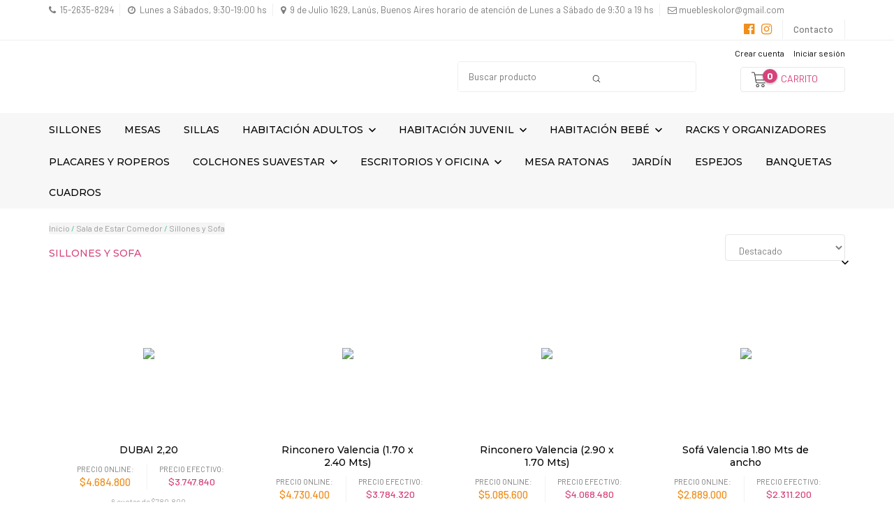

--- FILE ---
content_type: text/html; charset=UTF-8
request_url: https://www.muebleskolor.com.ar/sala-de-estar-comedor/sillones-y-sofa
body_size: 64603
content:
<!DOCTYPE html>
<!--[if lt IE 7]><html class="no-js lt-ie9 lt-ie8 lt-ie7" lang=""><![endif]-->
<!--[if IE 7]><html class="no-js lt-ie9 lt-ie8" lang=""><![endif]-->
<!--[if IE 8]><html class="no-js lt-ie9" lang=""><![endif]-->
<!--[if IE 9 ]><html class="no-js ie9"><![endif]-->
<!--[if (gt IE 9)|!(IE)]><!--><html class="no-js"><!--<![endif]-->
<head>
    <link rel="preconnect" href="https://d26lpennugtm8s.cloudfront.net" />
    <link rel="dns-prefetch" href="https://d26lpennugtm8s.cloudfront.net" />
    <meta charset="utf-8">
    <!--[if IE]><meta http-equiv='X-UA-Compatible' content='IE=edge,chrome=1'><![endif]-->
    <meta name="viewport" content="width=device-width, user-scalable=no, initial-scale=1">

    <title>Comprar Sillones y Sofa en Muebles Kolor</title>
    <meta name="description" content="Comprá online productos de Sillones y Sofa desde $12.500. Tenemos dubai 2,20, rinconero valencia (1.70 x 2.40 mts) y más. Hacé tu pedido y pagalo online.">

       
         <meta property="og:site_name" content="Muebles Kolor" />
                        <meta property="og:url" content="https://www.muebleskolor.com.ar/sala-de-estar-comedor/sillones-y-sofa/" />
<meta property="og:title" content="Sillones y Sofa" />
<meta property="og:description" content="" />
<meta property="og:image" content="http://dcdn-us.mitiendanube.com/stores/001/148/822/products/carlos-lino-mostaza-600x6001-6dff0bf5a78f7575ba15873359296509-640-0.webp" />
<meta property="og:image:secure_url" content="https://dcdn-us.mitiendanube.com/stores/001/148/822/products/carlos-lino-mostaza-600x6001-6dff0bf5a78f7575ba15873359296509-640-0.webp" />    
        <style>
        @charset "UTF-8":

{#/*============================================================================
critical-css.tpl

    -This file contains all the theme critical styles wich will be loaded inline before the rest of the site
    -Rest of styling can be found in:
      -static/css/style.scss.tpl --> For non critical styles witch will be loaded asynchronously
        -static/css/custom-styles.scss.tpl --> For color and font styles related to config/settings.txt
        -static/checkout.scss.tpl --> For color and font styles related to config/settings.txt applied on the checkout

==============================================================================*/#}

{# /*============================================================================
  Table of Contents

  #External CSS libraries and plugins
    // Bootstrap v3.3.6
  #Critical path utilities classes
  #Components
    // Animations
    // Placeholders and preloaders
    // Buttons and links
    // Modals
    // Alerts and notifications
    // Pills
    // Breadcrumbs
    // Banners
    // Sliders
    // Images
  #Header and nav
    // Nav desktop
    // Nav mobile
    // Logo
  #Product grid
    // Filters and categories
    // Grid item
    // Labels
  #Product detail
    // Header
    // Image
    // Variants
    // Payments
  #Media queries
    // Min width 768px
      //// Product detail
    // Max width 767px
      //// Components
      //// Header and nav
      //// Product grid
      //// Product detail
  #Utilities classes

==============================================================================*/ #}

{#/*============================================================================
  #External CSS libraries and plugins
==============================================================================*/#}

{# /* // Critical part of Bootstrap v3.3.6 */ #}

html{font-family:sans-serif;-webkit-text-size-adjust:100%;-ms-text-size-adjust:100%}body{margin:0}*{-webkit-box-sizing:border-box;-moz-box-sizing:border-box;box-sizing:border-box}*:before,*:after{-webkit-box-sizing:border-box;-moz-box-sizing:border-box;box-sizing:border-box}html{font-size:10px;-webkit-tap-highlight-color:rgba(0,0,0,0)}body{font-family:"Helvetica Neue",Helvetica,Arial,sans-serif;font-size:14px;line-height:1.42857143;color:#333;background-color:#fff}input,button,select,textarea{font-family:inherit;font-size:inherit;line-height:inherit}a{color:#337ab7;text-decoration:none}a:hover,a:focus{color:#23527c;text-decoration:underline}a:focus{outline:thin dotted;outline:5px auto -webkit-focus-ring-color;outline-offset:-2px}figure{margin:0}img{vertical-align:middle}.img-responsive,.thumbnail>img,.thumbnail a>img,.carousel-inner>.item>img,.carousel-inner>.item>a>img{display:block;max-width:100%;height:auto}.img-rounded{border-radius:6px}.img-thumbnail{display:inline-block;max-width:100%;height:auto;padding:4px;line-height:1.42857143;background-color:#fff;border:1px solid #ddd;border-radius:4px;-webkit-transition:all .2s ease-in-out;-o-transition:all .2s ease-in-out;transition:all .2s ease-in-out}.img-circle{border-radius:50%}hr{margin-top:20px;margin-bottom:20px;border:0;border-top:1px solid #eee}.sr-only{position:absolute;width:1px;height:1px;padding:0;margin:-1px;overflow:hidden;clip:rect(0,0,0,0);border:0}.sr-only-focusable:active,.sr-only-focusable:focus{position:static;width:auto;height:auto;margin:0;overflow:visible;clip:auto}[role="button"]{cursor:pointer}h1,h2,h3,h4,h5,h6,.h1,.h2,.h3,.h4,.h5,.h6{font-family:inherit;font-weight:500;line-height:1.1;color:inherit}h1{margin:.67em 0;font-size:2em}h1 small,h2 small,h3 small,h4 small,h5 small,h6 small,.h1 small,.h2 small,.h3 small,.h4 small,.h5 small,.h6 small,h1 .small,h2 .small,h3 .small,h4 .small,h5 .small,h6 .small,.h1 .small,.h2 .small,.h3 .small,.h4 .small,.h5 .small,.h6 .small{font-weight:400;line-height:1;color:#777}h1,.h1,h2,.h2,h3,.h3{margin-top:20px;margin-bottom:10px}h1 small,.h1 small,h2 small,.h2 small,h3 small,.h3 small,h1 .small,.h1 .small,h2 .small,.h2 .small,h3 .small,.h3 .small{font-size:65%}h4,.h4,h5,.h5,h6,.h6{margin-top:10px;margin-bottom:10px}h4 small,.h4 small,h5 small,.h5 small,h6 small,.h6 small,h4 .small,.h4 .small,h5 .small,.h5 .small,h6 .small,.h6 .small{font-size:75%}h1,.h1{font-size:36px}h2,.h2{font-size:30px}h3,.h3{font-size:24px}h4,.h4{font-size:18px}h5,.h5{font-size:14px}h6,.h6{font-size:12px}p{margin:0 0 10px}.lead{margin-bottom:20px;font-size:16px;font-weight:300;line-height:1.4}@media (min-width:768px){.lead{font-size:21px}}small,.small{font-size:85%}mark,.mark{padding:.2em;background-color:#fcf8e3}.text-left{text-align:left}.text-right{text-align:right}.text-center{text-align:center}.text-justify{text-align:justify}.text-nowrap{white-space:nowrap}.text-lowercase{text-transform:lowercase}.text-uppercase{text-transform:uppercase}.text-capitalize{text-transform:capitalize}.text-muted{color:#777}.text-primary{color:#337ab7}ul,ol{margin-top:0;margin-bottom:10px}ul ul,ol ul,ul ol,ol ol{margin-bottom:0}.list-unstyled{padding-left:0;list-style:none}.list-inline{padding-left:0;margin-left:-5px;list-style:none}.list-inline>li{display:inline-block;padding-right:5px;padding-left:5px}.container{padding-right:15px;padding-left:15px;margin-right:auto;margin-left:auto}@media (min-width:768px){.container{width:750px}}@media (min-width:992px){.container{width:970px}}@media (min-width:1200px){.container{width:1170px}}.container-fluid{padding-right:15px;padding-left:15px;margin-right:auto;margin-left:auto}.row{margin-right:-15px;margin-left:-15px}.col-xs-1,.col-sm-1,.col-md-1,.col-lg-1,.col-xs-2,.col-sm-2,.col-md-2,.col-lg-2,.col-xs-3,.col-sm-3,.col-md-3,.col-lg-3,.col-xs-4,.col-sm-4,.col-md-4,.col-lg-4,.col-xs-5,.col-sm-5,.col-md-5,.col-lg-5,.col-xs-6,.col-sm-6,.col-md-6,.col-lg-6,.col-xs-7,.col-sm-7,.col-md-7,.col-lg-7,.col-xs-8,.col-sm-8,.col-md-8,.col-lg-8,.col-xs-9,.col-sm-9,.col-md-9,.col-lg-9,.col-xs-10,.col-sm-10,.col-md-10,.col-lg-10,.col-xs-11,.col-sm-11,.col-md-11,.col-lg-11,.col-xs-12,.col-sm-12,.col-md-12,.col-lg-12{position:relative;min-height:1px;padding-right:15px;padding-left:15px}.col-xs-1,.col-xs-2,.col-xs-3,.col-xs-4,.col-xs-5,.col-xs-6,.col-xs-7,.col-xs-8,.col-xs-9,.col-xs-10,.col-xs-11,.col-xs-12{float:left}.col-xs-12{width:100%}.col-xs-11{width:91.66666667%}.col-xs-10{width:83.33333333%}.col-xs-9{width:75%}.col-xs-8{width:66.66666667%}.col-xs-7{width:58.33333333%}.col-xs-6{width:50%}.col-xs-5{width:41.66666667%}.col-xs-4{width:33.33333333%}.col-xs-3{width:25%}.col-xs-2{width:16.66666667%}.col-xs-1{width:8.33333333%}.col-xs-pull-12{right:100%}.col-xs-pull-11{right:91.66666667%}.col-xs-pull-10{right:83.33333333%}.col-xs-pull-9{right:75%}.col-xs-pull-8{right:66.66666667%}.col-xs-pull-7{right:58.33333333%}.col-xs-pull-6{right:50%}.col-xs-pull-5{right:41.66666667%}.col-xs-pull-4{right:33.33333333%}.col-xs-pull-3{right:25%}.col-xs-pull-2{right:16.66666667%}.col-xs-pull-1{right:8.33333333%}.col-xs-pull-0{right:auto}.col-xs-push-12{left:100%}.col-xs-push-11{left:91.66666667%}.col-xs-push-10{left:83.33333333%}.col-xs-push-9{left:75%}.col-xs-push-8{left:66.66666667%}.col-xs-push-7{left:58.33333333%}.col-xs-push-6{left:50%}.col-xs-push-5{left:41.66666667%}.col-xs-push-4{left:33.33333333%}.col-xs-push-3{left:25%}.col-xs-push-2{left:16.66666667%}.col-xs-push-1{left:8.33333333%}.col-xs-push-0{left:auto}.col-xs-offset-12{margin-left:100%}.col-xs-offset-11{margin-left:91.66666667%}.col-xs-offset-10{margin-left:83.33333333%}.col-xs-offset-9{margin-left:75%}.col-xs-offset-8{margin-left:66.66666667%}.col-xs-offset-7{margin-left:58.33333333%}.col-xs-offset-6{margin-left:50%}.col-xs-offset-5{margin-left:41.66666667%}.col-xs-offset-4{margin-left:33.33333333%}.col-xs-offset-3{margin-left:25%}.col-xs-offset-2{margin-left:16.66666667%}.col-xs-offset-1{margin-left:8.33333333%}.col-xs-offset-0{margin-left:0}@media (min-width:768px){.col-sm-1,.col-sm-2,.col-sm-3,.col-sm-4,.col-sm-5,.col-sm-6,.col-sm-7,.col-sm-8,.col-sm-9,.col-sm-10,.col-sm-11,.col-sm-12{float:left}.col-sm-12{width:100%}.col-sm-11{width:91.66666667%}.col-sm-10{width:83.33333333%}.col-sm-9{width:75%}.col-sm-8{width:66.66666667%}.col-sm-7{width:58.33333333%}.col-sm-6{width:50%}.col-sm-5{width:41.66666667%}.col-sm-4{width:33.33333333%}.col-sm-3{width:25%}.col-sm-2{width:16.66666667%}.col-sm-1{width:8.33333333%}.col-sm-pull-12{right:100%}.col-sm-pull-11{right:91.66666667%}.col-sm-pull-10{right:83.33333333%}.col-sm-pull-9{right:75%}.col-sm-pull-8{right:66.66666667%}.col-sm-pull-7{right:58.33333333%}.col-sm-pull-6{right:50%}.col-sm-pull-5{right:41.66666667%}.col-sm-pull-4{right:33.33333333%}.col-sm-pull-3{right:25%}.col-sm-pull-2{right:16.66666667%}.col-sm-pull-1{right:8.33333333%}.col-sm-pull-0{right:auto}.col-sm-push-12{left:100%}.col-sm-push-11{left:91.66666667%}.col-sm-push-10{left:83.33333333%}.col-sm-push-9{left:75%}.col-sm-push-8{left:66.66666667%}.col-sm-push-7{left:58.33333333%}.col-sm-push-6{left:50%}.col-sm-push-5{left:41.66666667%}.col-sm-push-4{left:33.33333333%}.col-sm-push-3{left:25%}.col-sm-push-2{left:16.66666667%}.col-sm-push-1{left:8.33333333%}.col-sm-push-0{left:auto}.col-sm-offset-12{margin-left:100%}.col-sm-offset-11{margin-left:91.66666667%}.col-sm-offset-10{margin-left:83.33333333%}.col-sm-offset-9{margin-left:75%}.col-sm-offset-8{margin-left:66.66666667%}.col-sm-offset-7{margin-left:58.33333333%}.col-sm-offset-6{margin-left:50%}.col-sm-offset-5{margin-left:41.66666667%}.col-sm-offset-4{margin-left:33.33333333%}.col-sm-offset-3{margin-left:25%}.col-sm-offset-2{margin-left:16.66666667%}.col-sm-offset-1{margin-left:8.33333333%}.col-sm-offset-0{margin-left:0}}@media (min-width:992px){.col-md-1,.col-md-2,.col-md-3,.col-md-4,.col-md-5,.col-md-6,.col-md-7,.col-md-8,.col-md-9,.col-md-10,.col-md-11,.col-md-12{float:left}.col-md-12{width:100%}.col-md-11{width:91.66666667%}.col-md-10{width:83.33333333%}.col-md-9{width:75%}.col-md-8{width:66.66666667%}.col-md-7{width:58.33333333%}.col-md-6{width:50%}.col-md-5{width:41.66666667%}.col-md-4{width:33.33333333%}.col-md-3{width:25%}.col-md-2{width:16.66666667%}.col-md-1{width:8.33333333%}.col-md-pull-12{right:100%}.col-md-pull-11{right:91.66666667%}.col-md-pull-10{right:83.33333333%}.col-md-pull-9{right:75%}.col-md-pull-8{right:66.66666667%}.col-md-pull-7{right:58.33333333%}.col-md-pull-6{right:50%}.col-md-pull-5{right:41.66666667%}.col-md-pull-4{right:33.33333333%}.col-md-pull-3{right:25%}.col-md-pull-2{right:16.66666667%}.col-md-pull-1{right:8.33333333%}.col-md-pull-0{right:auto}.col-md-push-12{left:100%}.col-md-push-11{left:91.66666667%}.col-md-push-10{left:83.33333333%}.col-md-push-9{left:75%}.col-md-push-8{left:66.66666667%}.col-md-push-7{left:58.33333333%}.col-md-push-6{left:50%}.col-md-push-5{left:41.66666667%}.col-md-push-4{left:33.33333333%}.col-md-push-3{left:25%}.col-md-push-2{left:16.66666667%}.col-md-push-1{left:8.33333333%}.col-md-push-0{left:auto}.col-md-offset-12{margin-left:100%}.col-md-offset-11{margin-left:91.66666667%}.col-md-offset-10{margin-left:83.33333333%}.col-md-offset-9{margin-left:75%}.col-md-offset-8{margin-left:66.66666667%}.col-md-offset-7{margin-left:58.33333333%}.col-md-offset-6{margin-left:50%}.col-md-offset-5{margin-left:41.66666667%}.col-md-offset-4{margin-left:33.33333333%}.col-md-offset-3{margin-left:25%}.col-md-offset-2{margin-left:16.66666667%}.col-md-offset-1{margin-left:8.33333333%}.col-md-offset-0{margin-left:0}}@media (min-width:1200px){.col-lg-1,.col-lg-2,.col-lg-3,.col-lg-4,.col-lg-5,.col-lg-6,.col-lg-7,.col-lg-8,.col-lg-9,.col-lg-10,.col-lg-11,.col-lg-12{float:left}.col-lg-12{width:100%}.col-lg-11{width:91.66666667%}.col-lg-10{width:83.33333333%}.col-lg-9{width:75%}.col-lg-8{width:66.66666667%}.col-lg-7{width:58.33333333%}.col-lg-6{width:50%}.col-lg-5{width:41.66666667%}.col-lg-4{width:33.33333333%}.col-lg-3{width:25%}.col-lg-2{width:16.66666667%}.col-lg-1{width:8.33333333%}.col-lg-pull-12{right:100%}.col-lg-pull-11{right:91.66666667%}.col-lg-pull-10{right:83.33333333%}.col-lg-pull-9{right:75%}.col-lg-pull-8{right:66.66666667%}.col-lg-pull-7{right:58.33333333%}.col-lg-pull-6{right:50%}.col-lg-pull-5{right:41.66666667%}.col-lg-pull-4{right:33.33333333%}.col-lg-pull-3{right:25%}.col-lg-pull-2{right:16.66666667%}.col-lg-pull-1{right:8.33333333%}.col-lg-pull-0{right:auto}.col-lg-push-12{left:100%}.col-lg-push-11{left:91.66666667%}.col-lg-push-10{left:83.33333333%}.col-lg-push-9{left:75%}.col-lg-push-8{left:66.66666667%}.col-lg-push-7{left:58.33333333%}.col-lg-push-6{left:50%}.col-lg-push-5{left:41.66666667%}.col-lg-push-4{left:33.33333333%}.col-lg-push-3{left:25%}.col-lg-push-2{left:16.66666667%}.col-lg-push-1{left:8.33333333%}.col-lg-push-0{left:auto}.col-lg-offset-12{margin-left:100%}.col-lg-offset-11{margin-left:91.66666667%}.col-lg-offset-10{margin-left:83.33333333%}.col-lg-offset-9{margin-left:75%}.col-lg-offset-8{margin-left:66.66666667%}.col-lg-offset-7{margin-left:58.33333333%}.col-lg-offset-6{margin-left:50%}.col-lg-offset-5{margin-left:41.66666667%}.col-lg-offset-4{margin-left:33.33333333%}.col-lg-offset-3{margin-left:25%}.col-lg-offset-2{margin-left:16.66666667%}.col-lg-offset-1{margin-left:8.33333333%}.col-lg-offset-0{margin-left:0}}.btn{display:inline-block;padding:6px 12px;margin-bottom:0;font-size:14px;font-weight:400;line-height:1.42857143;text-align:center;white-space:nowrap;vertical-align:middle;-ms-touch-action:manipulation;touch-action:manipulation;cursor:pointer;-webkit-user-select:none;-moz-user-select:none;-ms-user-select:none;user-select:none;background-image:none;border:1px solid transparent;border-radius:4px}.btn:focus,.btn:active:focus,.btn.active:focus,.btn.focus,.btn:active.focus,.btn.active.focus{outline:thin dotted;outline:5px auto -webkit-focus-ring-color;outline-offset:-2px}.btn:hover,.btn:focus,.btn.focus{color:#333;text-decoration:none}.btn:active,.btn.active{background-image:none;outline:0;-webkit-box-shadow:inset 0 3px 5px rgba(0,0,0,.125);box-shadow:inset 0 3px 5px rgba(0,0,0,.125)}.btn.disabled,.btn[disabled],fieldset[disabled] .btn{cursor:not-allowed;filter:alpha(opacity=65);-webkit-box-shadow:none;box-shadow:none;opacity:.65}a.btn.disabled,fieldset[disabled] a.btn{pointer-events:none}.btn-default{color:#333;background-color:#fff;border-color:#ccc}.btn-default:focus,.btn-default.focus{color:#333;background-color:#e6e6e6;border-color:#8c8c8c}.btn-default:hover{color:#333;background-color:#e6e6e6;border-color:#adadad}.btn-default:active,.btn-default.active,.open>.dropdown-toggle.btn-default{color:#333;background-color:#e6e6e6;border-color:#adadad}.btn-default:active:hover,.btn-default.active:hover,.open>.dropdown-toggle.btn-default:hover,.btn-default:active:focus,.btn-default.active:focus,.open>.dropdown-toggle.btn-default:focus,.btn-default:active.focus,.btn-default.active.focus,.open>.dropdown-toggle.btn-default.focus{color:#333;background-color:#d4d4d4;border-color:#8c8c8c}.btn-default:active,.btn-default.active,.open>.dropdown-toggle.btn-default{background-image:none}.btn-default.disabled:hover,.btn-default[disabled]:hover,fieldset[disabled] .btn-default:hover,.btn-default.disabled:focus,.btn-default[disabled]:focus,fieldset[disabled] .btn-default:focus,.btn-default.disabled.focus,.btn-default[disabled].focus,fieldset[disabled] .btn-default.focus{background-color:#fff;border-color:#ccc}.btn-default .badge{color:#fff;background-color:#333}.btn-primary{color:#fff;background-color:#337ab7;border-color:#2e6da4}.btn-primary:focus,.btn-primary.focus{color:#fff;background-color:#286090;border-color:#122b40}.btn-primary:hover{color:#fff;background-color:#286090;border-color:#204d74}.btn-primary:active,.btn-primary.active,.open>.dropdown-toggle.btn-primary{color:#fff;background-color:#286090;border-color:#204d74}.btn-primary:active:hover,.btn-primary.active:hover,.open>.dropdown-toggle.btn-primary:hover,.btn-primary:active:focus,.btn-primary.active:focus,.open>.dropdown-toggle.btn-primary:focus,.btn-primary:active.focus,.btn-primary.active.focus,.open>.dropdown-toggle.btn-primary.focus{color:#fff;background-color:#204d74;border-color:#122b40}.btn-primary:active,.btn-primary.active,.open>.dropdown-toggle.btn-primary{background-image:none}.btn-primary.disabled:hover,.btn-primary[disabled]:hover,fieldset[disabled] .btn-primary:hover,.btn-primary.disabled:focus,.btn-primary[disabled]:focus,fieldset[disabled] .btn-primary:focus,.btn-primary.disabled.focus,.btn-primary[disabled].focus,fieldset[disabled] .btn-primary.focus{background-color:#337ab7;border-color:#2e6da4}.btn-primary .badge{color:#337ab7;background-color:#fff}.btn-success{color:#fff;background-color:#5cb85c;border-color:#4cae4c}.btn-success:focus,.btn-success.focus{color:#fff;background-color:#449d44;border-color:#255625}.btn-success:hover{color:#fff;background-color:#449d44;border-color:#398439}.btn-success:active,.btn-success.active,.open>.dropdown-toggle.btn-success{color:#fff;background-color:#449d44;border-color:#398439}.btn-success:active:hover,.btn-success.active:hover,.open>.dropdown-toggle.btn-success:hover,.btn-success:active:focus,.btn-success.active:focus,.open>.dropdown-toggle.btn-success:focus,.btn-success:active.focus,.btn-success.active.focus,.open>.dropdown-toggle.btn-success.focus{color:#fff;background-color:#398439;border-color:#255625}.btn-success:active,.btn-success.active,.open>.dropdown-toggle.btn-success{background-image:none}.btn-success.disabled:hover,.btn-success[disabled]:hover,fieldset[disabled] .btn-success:hover,.btn-success.disabled:focus,.btn-success[disabled]:focus,fieldset[disabled] .btn-success:focus,.btn-success.disabled.focus,.btn-success[disabled].focus,fieldset[disabled] .btn-success.focus{background-color:#5cb85c;border-color:#4cae4c}.btn-success .badge{color:#5cb85c;background-color:#fff}.btn-info{color:#fff;background-color:#5bc0de;border-color:#46b8da}.btn-info:focus,.btn-info.focus{color:#fff;background-color:#31b0d5;border-color:#1b6d85}.btn-info:hover{color:#fff;background-color:#31b0d5;border-color:#269abc}.btn-info:active,.btn-info.active,.open>.dropdown-toggle.btn-info{color:#fff;background-color:#31b0d5;border-color:#269abc}.btn-info:active:hover,.btn-info.active:hover,.open>.dropdown-toggle.btn-info:hover,.btn-info:active:focus,.btn-info.active:focus,.open>.dropdown-toggle.btn-info:focus,.btn-info:active.focus,.btn-info.active.focus,.open>.dropdown-toggle.btn-info.focus{color:#fff;background-color:#269abc;border-color:#1b6d85}.btn-info:active,.btn-info.active,.open>.dropdown-toggle.btn-info{background-image:none}.btn-info.disabled:hover,.btn-info[disabled]:hover,fieldset[disabled] .btn-info:hover,.btn-info.disabled:focus,.btn-info[disabled]:focus,fieldset[disabled] .btn-info:focus,.btn-info.disabled.focus,.btn-info[disabled].focus,fieldset[disabled] .btn-info.focus{background-color:#5bc0de;border-color:#46b8da}.btn-info .badge{color:#5bc0de;background-color:#fff}.btn-warning{color:#fff;background-color:#f0ad4e;border-color:#eea236}.btn-warning:focus,.btn-warning.focus{color:#fff;background-color:#ec971f;border-color:#985f0d}.btn-warning:hover{color:#fff;background-color:#ec971f;border-color:#d58512}.btn-warning:active,.btn-warning.active,.open>.dropdown-toggle.btn-warning{color:#fff;background-color:#ec971f;border-color:#d58512}.btn-warning:active:hover,.btn-warning.active:hover,.open>.dropdown-toggle.btn-warning:hover,.btn-warning:active:focus,.btn-warning.active:focus,.open>.dropdown-toggle.btn-warning:focus,.btn-warning:active.focus,.btn-warning.active.focus,.open>.dropdown-toggle.btn-warning.focus{color:#fff;background-color:#d58512;border-color:#985f0d}.btn-warning:active,.btn-warning.active,.open>.dropdown-toggle.btn-warning{background-image:none}.btn-warning.disabled:hover,.btn-warning[disabled]:hover,fieldset[disabled] .btn-warning:hover,.btn-warning.disabled:focus,.btn-warning[disabled]:focus,fieldset[disabled] .btn-warning:focus,.btn-warning.disabled.focus,.btn-warning[disabled].focus,fieldset[disabled] .btn-warning.focus{background-color:#f0ad4e;border-color:#eea236}.btn-warning .badge{color:#f0ad4e;background-color:#fff}.btn-danger{color:#fff;background-color:#d9534f;border-color:#d43f3a}.btn-danger:focus,.btn-danger.focus{color:#fff;background-color:#c9302c;border-color:#761c19}.btn-danger:hover{color:#fff;background-color:#c9302c;border-color:#ac2925}.btn-danger:active,.btn-danger.active,.open>.dropdown-toggle.btn-danger{color:#fff;background-color:#c9302c;border-color:#ac2925}.btn-danger:active:hover,.btn-danger.active:hover,.open>.dropdown-toggle.btn-danger:hover,.btn-danger:active:focus,.btn-danger.active:focus,.open>.dropdown-toggle.btn-danger:focus,.btn-danger:active.focus,.btn-danger.active.focus,.open>.dropdown-toggle.btn-danger.focus{color:#fff;background-color:#ac2925;border-color:#761c19}.btn-danger:active,.btn-danger.active,.open>.dropdown-toggle.btn-danger{background-image:none}.btn-danger.disabled:hover,.btn-danger[disabled]:hover,fieldset[disabled] .btn-danger:hover,.btn-danger.disabled:focus,.btn-danger[disabled]:focus,fieldset[disabled] .btn-danger:focus,.btn-danger.disabled.focus,.btn-danger[disabled].focus,fieldset[disabled] .btn-danger.focus{background-color:#d9534f;border-color:#d43f3a}.btn-danger .badge{color:#d9534f;background-color:#fff}.btn-link{font-weight:400;color:#337ab7;border-radius:0}.btn-link,.btn-link:active,.btn-link.active,.btn-link[disabled],fieldset[disabled] .btn-link{background-color:transparent;-webkit-box-shadow:none;box-shadow:none}.btn-link,.btn-link:hover,.btn-link:focus,.btn-link:active{border-color:transparent}.btn-link:hover,.btn-link:focus{color:#23527c;text-decoration:underline;background-color:transparent}.btn-link[disabled]:hover,fieldset[disabled] .btn-link:hover,.btn-link[disabled]:focus,fieldset[disabled] .btn-link:focus{color:#777;text-decoration:none}.btn-lg,.btn-group-lg>.btn{padding:10px 16px;font-size:18px;line-height:1.3333333;border-radius:6px}.btn-sm,.btn-group-sm>.btn{padding:5px 10px;font-size:12px;line-height:1.5;border-radius:3px}.btn-xs,.btn-group-xs>.btn{padding:1px 5px;font-size:12px;line-height:1.5;border-radius:3px}.btn-block{display:block;width:100%}.btn-block + .btn-block{margin-top:5px}input[type="submit"].btn-block,input[type="reset"].btn-block,input[type="button"].btn-block{width:100%}.fade{opacity:0;-webkit-transition:opacity .15s linear;-o-transition:opacity .15s linear;transition:opacity .15s linear}.fade.in{opacity:1}.dropup,.dropdown{position:relative}.dropdown-toggle:focus{outline:0}.dropdown-menu{position:absolute;top:100%;left:0;z-index:1000;display:none;float:left;min-width:160px;padding:5px 0;margin:2px 0 0;font-size:14px;text-align:left;list-style:none;background-color:#fff;-webkit-background-clip:padding-box;background-clip:padding-box;border:1px solid #ccc;border:1px solid rgba(0,0,0,.15);border-radius:4px;-webkit-box-shadow:0 6px 12px rgba(0,0,0,.175);box-shadow:0 6px 12px rgba(0,0,0,.175)}.dropdown-menu.pull-right{right:0;left:auto}.dropdown-menu .divider{height:1px;margin:9px 0;overflow:hidden;background-color:#e5e5e5}.dropdown-menu>li>a{display:block;padding:3px 20px;clear:both;font-weight:400;line-height:1.42857143;color:#333;white-space:nowrap}.dropdown-menu>li>a:hover,.dropdown-menu>li>a:focus{color:#262626;text-decoration:none;background-color:#f5f5f5}.dropdown-menu>.active>a,.dropdown-menu>.active>a:hover,.dropdown-menu>.active>a:focus{color:#fff;text-decoration:none;background-color:#337ab7;outline:0}.dropdown-menu>.disabled>a,.dropdown-menu>.disabled>a:hover,.dropdown-menu>.disabled>a:focus{color:#777}.dropdown-menu>.disabled>a:hover,.dropdown-menu>.disabled>a:focus{text-decoration:none;cursor:not-allowed;background-color:transparent;background-image:none;filter:progid:DXImageTransform.Microsoft.gradient(enabled=false)}.open>.dropdown-menu{display:block}.open>a{outline:0}.dropdown-menu-right{right:0;left:auto}.dropdown-menu-left{right:auto;left:0}.dropdown-header{display:block;padding:3px 20px;font-size:12px;line-height:1.42857143;color:#777;white-space:nowrap}.dropdown-backdrop{position:fixed;top:0;right:0;bottom:0;left:0;z-index:990}.pull-right>.dropdown-menu{right:0;left:auto}.dropup .caret,.navbar-fixed-bottom .dropdown .caret{content:"";border-top:0;border-bottom:4px dashed;border-bottom:4px solid \9}.dropup .dropdown-menu,.navbar-fixed-bottom .dropdown .dropdown-menu{top:auto;bottom:100%;margin-bottom:2px}@media (min-width:768px){.navbar-right .dropdown-menu{right:0;left:auto}.navbar-right .dropdown-menu-left{right:auto;left:0}}.nav{padding-left:0;margin-bottom:0;list-style:none}.nav>li{position:relative;display:block}.nav>li>a{position:relative;display:block;padding:10px 15px}.nav>li>a:hover,.nav>li>a:focus{text-decoration:none;background-color:#eee}.nav>li.disabled>a{color:#777}.nav>li.disabled>a:hover,.nav>li.disabled>a:focus{color:#777;text-decoration:none;cursor:not-allowed;background-color:transparent}.nav .open>a,.nav .open>a:hover,.nav .open>a:focus{background-color:#eee;border-color:#337ab7}.nav .nav-divider{height:1px;margin:9px 0;overflow:hidden;background-color:#e5e5e5}.nav>li>a>img{max-width:none}.navbar{position:relative;min-height:50px;margin-bottom:20px;border:1px solid transparent}@media (min-width:768px){.navbar{border-radius:4px}}@media (min-width:768px){.navbar-header{float:left}}.navbar{position:relative;min-height:50px;margin-bottom:20px;border:1px solid transparent}@media (min-width:768px){.navbar{border-radius:4px}}@media (min-width:768px){.navbar-header{float:left}}.navbar-collapse{padding-right:15px;padding-left:15px;overflow-x:visible;-webkit-overflow-scrolling:touch;border-top:1px solid transparent;-webkit-box-shadow:inset 0 1px 0 rgba(255,255,255,.1);box-shadow:inset 0 1px 0 rgba(255,255,255,.1)}.navbar-collapse.in{overflow-y:auto}@media (min-width:768px){.navbar-collapse{width:auto;border-top:0;-webkit-box-shadow:none;box-shadow:none}.navbar-collapse.collapse{display:block!important;height:auto!important;padding-bottom:0;overflow:visible!important}.navbar-collapse.in{overflow-y:visible}.navbar-fixed-top .navbar-collapse,.navbar-static-top .navbar-collapse,.navbar-fixed-bottom .navbar-collapse{padding-right:0;padding-left:0}}.navbar-fixed-top .navbar-collapse,.navbar-fixed-bottom .navbar-collapse{max-height:340px}@media (max-device-width:480px) and (orientation:landscape){.navbar-fixed-top .navbar-collapse,.navbar-fixed-bottom .navbar-collapse{max-height:200px}}.container>.navbar-header,.container-fluid>.navbar-header,.container>.navbar-collapse,.container-fluid>.navbar-collapse{margin-right:-15px;margin-left:-15px}@media (min-width:768px){.container>.navbar-header,.container-fluid>.navbar-header,.container>.navbar-collapse,.container-fluid>.navbar-collapse{margin-right:0;margin-left:0}}.navbar-static-top{z-index:1000;border-width:0 0 1px}@media (min-width:768px){.navbar-static-top{border-radius:0}}.navbar-fixed-top,.navbar-fixed-bottom{position:fixed;right:0;left:0;z-index:1030}@media (min-width:768px){.navbar-fixed-top,.navbar-fixed-bottom{border-radius:0}}.navbar-fixed-top{top:0;border-width:0 0 1px}.navbar-fixed-bottom{bottom:0;margin-bottom:0;border-width:1px 0 0}.navbar-brand{float:left;height:50px;padding:15px 15px;font-size:18px;line-height:20px}.navbar-brand:hover,.navbar-brand:focus{text-decoration:none}.navbar-brand>img{display:block}@media (min-width:768px){.navbar>.container .navbar-brand,.navbar>.container-fluid .navbar-brand{margin-left:-15px}}.navbar-toggle{position:relative;float:right;padding:9px 10px;margin-top:8px;margin-right:15px;margin-bottom:8px;background-color:transparent;background-image:none;border:1px solid transparent;border-radius:4px}.navbar-toggle:focus{outline:0}.navbar-toggle .icon-bar{display:block;width:22px;height:2px;border-radius:1px}.navbar-toggle .icon-bar + .icon-bar{margin-top:4px}@media (min-width:768px){.navbar-toggle{display:none}}.navbar-nav{margin:7.5px -15px}.navbar-nav>li>a{padding-top:10px;padding-bottom:10px;line-height:20px}@media (max-width:767px){.navbar-nav .open .dropdown-menu{position:static;float:none;width:auto;margin-top:0;background-color:transparent;border:0;-webkit-box-shadow:none;box-shadow:none}.navbar-nav .open .dropdown-menu>li>a,.navbar-nav .open .dropdown-menu .dropdown-header{padding:5px 15px 5px 25px}.navbar-nav .open .dropdown-menu>li>a{line-height:20px}.navbar-nav .open .dropdown-menu>li>a:hover,.navbar-nav .open .dropdown-menu>li>a:focus{background-image:none}}@media (min-width:768px){.navbar-nav{float:left;margin:0}.navbar-nav>li{float:left}.navbar-nav>li>a{padding-top:15px;padding-bottom:15px}}.navbar-form{padding:10px 15px;margin-top:8px;margin-right:-15px;margin-bottom:8px;margin-left:-15px;border-top:1px solid transparent;border-bottom:1px solid transparent;-webkit-box-shadow:inset 0 1px 0 rgba(255,255,255,.1),0 1px 0 rgba(255,255,255,.1);box-shadow:inset 0 1px 0 rgba(255,255,255,.1),0 1px 0 rgba(255,255,255,.1)}@media (min-width:768px){.navbar-form .form-group{display:inline-block;margin-bottom:0;vertical-align:middle}.navbar-form .form-control{display:inline-block;width:auto;vertical-align:middle}.navbar-form .form-control-static{display:inline-block}.navbar-form .input-group{display:inline-table;vertical-align:middle}.navbar-form .input-group .input-group-addon,.navbar-form .input-group .input-group-btn,.navbar-form .input-group .form-control{width:auto}.navbar-form .input-group>.form-control{width:100%}.navbar-form .control-label{margin-bottom:0;vertical-align:middle}.navbar-form .radio,.navbar-form .checkbox{display:inline-block;margin-top:0;margin-bottom:0;vertical-align:middle}.navbar-form .radio label,.navbar-form .checkbox label{padding-left:0}.navbar-form .radio input[type="radio"],.navbar-form .checkbox input[type="checkbox"]{position:relative;margin-left:0}.navbar-form .has-feedback .form-control-feedback{top:0}}@media (max-width:767px){.navbar-form .form-group{margin-bottom:5px}.navbar-form .form-group:last-child{margin-bottom:0}}@media (min-width:768px){.navbar-form{width:auto;padding-top:0;padding-bottom:0;margin-right:0;margin-left:0;border:0;-webkit-box-shadow:none;box-shadow:none}}.navbar-nav>li>.dropdown-menu{margin-top:0;border-top-left-radius:0;border-top-right-radius:0}.navbar-fixed-bottom .navbar-nav>li>.dropdown-menu{margin-bottom:0;border-top-left-radius:4px;border-top-right-radius:4px;border-bottom-right-radius:0;border-bottom-left-radius:0}.navbar-btn{margin-top:8px;margin-bottom:8px}.navbar-btn.btn-sm{margin-top:10px;margin-bottom:10px}.navbar-btn.btn-xs{margin-top:14px;margin-bottom:14px}.navbar-text{margin-top:15px;margin-bottom:15px}@media (min-width:768px){.navbar-text{float:left;margin-right:15px;margin-left:15px}}@media (min-width:768px){.navbar-left{float:left!important}.navbar-right{float:right!important;margin-right:-15px}.navbar-right~.navbar-right{margin-right:0}}.navbar-default{background-color:#f8f8f8;border-color:#e7e7e7}.navbar-default .navbar-brand{color:#777}.navbar-default .navbar-brand:hover,.navbar-default .navbar-brand:focus{color:#5e5e5e;background-color:transparent}.navbar-default .navbar-text{color:#777}.navbar-default .navbar-nav>li>a{color:#777}.navbar-default .navbar-nav>li>a:hover,.navbar-default .navbar-nav>li>a:focus{color:#333;background-color:transparent}.navbar-default .navbar-nav>.active>a,.navbar-default .navbar-nav>.active>a:hover,.navbar-default .navbar-nav>.active>a:focus{color:#555;background-color:#e7e7e7}.navbar-default .navbar-nav>.disabled>a,.navbar-default .navbar-nav>.disabled>a:hover,.navbar-default .navbar-nav>.disabled>a:focus{color:#ccc;background-color:transparent}.navbar-default .navbar-toggle{border-color:#ddd}.navbar-default .navbar-toggle:hover,.navbar-default .navbar-toggle:focus{background-color:#ddd}.navbar-default .navbar-toggle .icon-bar{background-color:#888}.navbar-default .navbar-collapse,.navbar-default .navbar-form{border-color:#e7e7e7}.navbar-default .navbar-nav>.open>a,.navbar-default .navbar-nav>.open>a:hover,.navbar-default .navbar-nav>.open>a:focus{color:#555;background-color:#e7e7e7}@media (max-width:767px){.navbar-default .navbar-nav .open .dropdown-menu>li>a{color:#777}.navbar-default .navbar-nav .open .dropdown-menu>li>a:hover,.navbar-default .navbar-nav .open .dropdown-menu>li>a:focus{color:#333;background-color:transparent}.navbar-default .navbar-nav .open .dropdown-menu>.active>a,.navbar-default .navbar-nav .open .dropdown-menu>.active>a:hover,.navbar-default .navbar-nav .open .dropdown-menu>.active>a:focus{color:#555;background-color:#e7e7e7}.navbar-default .navbar-nav .open .dropdown-menu>.disabled>a,.navbar-default .navbar-nav .open .dropdown-menu>.disabled>a:hover,.navbar-default .navbar-nav .open .dropdown-menu>.disabled>a:focus{color:#ccc;background-color:transparent}}.navbar-default .navbar-link{color:#777}.navbar-default .navbar-link:hover{color:#333}.navbar-default .btn-link{color:#777}.navbar-default .btn-link:hover,.navbar-default .btn-link:focus{color:#333}.navbar-default .btn-link[disabled]:hover,fieldset[disabled] .navbar-default .btn-link:hover,.navbar-default .btn-link[disabled]:focus,fieldset[disabled] .navbar-default .btn-link:focus{color:#ccc}.navbar-inverse{background-color:#222;border-color:#080808}.navbar-inverse .navbar-brand{color:#9d9d9d}.navbar-inverse .navbar-brand:hover,.navbar-inverse .navbar-brand:focus{color:#fff;background-color:transparent}.navbar-inverse .navbar-text{color:#9d9d9d}.navbar-inverse .navbar-nav>li>a{color:#9d9d9d}.navbar-inverse .navbar-nav>li>a:hover,.navbar-inverse .navbar-nav>li>a:focus{color:#fff;background-color:transparent}.navbar-inverse .navbar-nav>.active>a,.navbar-inverse .navbar-nav>.active>a:hover,.navbar-inverse .navbar-nav>.active>a:focus{color:#fff;background-color:#080808}.navbar-inverse .navbar-nav>.disabled>a,.navbar-inverse .navbar-nav>.disabled>a:hover,.navbar-inverse .navbar-nav>.disabled>a:focus{color:#444;background-color:transparent}.navbar-inverse .navbar-toggle{border-color:#333}.navbar-inverse .navbar-toggle:hover,.navbar-inverse .navbar-toggle:focus{background-color:#333}.navbar-inverse .navbar-toggle .icon-bar{background-color:#fff}.navbar-inverse .navbar-collapse,.navbar-inverse .navbar-form{border-color:#101010}.navbar-inverse .navbar-nav>.open>a,.navbar-inverse .navbar-nav>.open>a:hover,.navbar-inverse .navbar-nav>.open>a:focus{color:#fff;background-color:#080808}@media (max-width:767px){.navbar-inverse .navbar-nav .open .dropdown-menu>.dropdown-header{border-color:#080808}.navbar-inverse .navbar-nav .open .dropdown-menu .divider{background-color:#080808}.navbar-inverse .navbar-nav .open .dropdown-menu>li>a{color:#9d9d9d}.navbar-inverse .navbar-nav .open .dropdown-menu>li>a:hover,.navbar-inverse .navbar-nav .open .dropdown-menu>li>a:focus{color:#fff;background-color:transparent}.navbar-inverse .navbar-nav .open .dropdown-menu>.active>a,.navbar-inverse .navbar-nav .open .dropdown-menu>.active>a:hover,.navbar-inverse .navbar-nav .open .dropdown-menu>.active>a:focus{color:#fff;background-color:#080808}.navbar-inverse .navbar-nav .open .dropdown-menu>.disabled>a,.navbar-inverse .navbar-nav .open .dropdown-menu>.disabled>a:hover,.navbar-inverse .navbar-nav .open .dropdown-menu>.disabled>a:focus{color:#444;background-color:transparent}}.navbar-inverse .navbar-link{color:#9d9d9d}.navbar-inverse .navbar-link:hover{color:#fff}.navbar-inverse .btn-link{color:#9d9d9d}.navbar-inverse .btn-link:hover,.navbar-inverse .btn-link:focus{color:#fff}.navbar-inverse .btn-link[disabled]:hover,fieldset[disabled] .navbar-inverse .btn-link:hover,.navbar-inverse .btn-link[disabled]:focus,fieldset[disabled] .navbar-inverse .btn-link:focus{color:#444}.modal-open{overflow:hidden}.modal{position:fixed;top:0;right:0;bottom:0;left:0;z-index:1050;display:none;overflow:hidden;-webkit-overflow-scrolling:touch;outline:0}.modal.fade .modal-dialog{-webkit-transition:-webkit-transform .3s ease-out;-o-transition:-o-transform .3s ease-out;transition:transform .3s ease-out;-webkit-transform:translate(0,-25%);-ms-transform:translate(0,-25%);-o-transform:translate(0,-25%);transform:translate(0,-25%)}.modal.in .modal-dialog{-webkit-transform:translate(0,0);-ms-transform:translate(0,0);-o-transform:translate(0,0);transform:translate(0,0)}.modal-open .modal{overflow-x:hidden;overflow-y:auto}.modal-dialog{position:relative;width:auto;margin:10px}.modal-content{position:relative;background-color:#fff;-webkit-background-clip:padding-box;background-clip:padding-box;border:1px solid #999;border:1px solid rgba(0,0,0,.2);border-radius:6px;outline:0;-webkit-box-shadow:0 3px 9px rgba(0,0,0,.5);box-shadow:0 3px 9px rgba(0,0,0,.5)}.modal-backdrop{position:fixed;top:0;right:0;bottom:0;left:0;z-index:1040;background-color:#000}.modal-backdrop.fade{filter:alpha(opacity=0);opacity:0}.modal-backdrop.in{filter:alpha(opacity=50);opacity:.5}.modal-header{padding:15px;border-bottom:1px solid #e5e5e5}.modal-header .close{margin-top:-2px}.modal-title{margin:0;line-height:1.42857143}.modal-body{position:relative;padding:15px}.modal-footer{padding:15px;text-align:right;border-top:1px solid #e5e5e5}.modal-footer .btn + .btn{margin-bottom:0;margin-left:5px}.modal-footer .btn-group .btn + .btn{margin-left:-1px}.modal-footer .btn-block + .btn-block{margin-left:0}.modal-scrollbar-measure{position:absolute;top:-9999px;width:50px;height:50px;overflow:scroll}@media (min-width:768px){.modal-dialog{width:600px;margin:30px auto}.modal-content{-webkit-box-shadow:0 5px 15px rgba(0,0,0,.5);box-shadow:0 5px 15px rgba(0,0,0,.5)}.modal-sm{width:300px}}@media (min-width:992px){.modal-lg{width:900px}}.clearfix:before,.clearfix:after,.dl-horizontal dd:before,.dl-horizontal dd:after,.container:before,.container:after,.container-fluid:before,.container-fluid:after,.row:before,.row:after,.form-horizontal .form-group:before,.form-horizontal .form-group:after,.btn-toolbar:before,.btn-toolbar:after,.btn-group-vertical>.btn-group:before,.btn-group-vertical>.btn-group:after,.nav:before,.nav:after,.navbar:before,.navbar:after,.navbar-header:before,.navbar-header:after,.navbar-collapse:before,.navbar-collapse:after,.pager:before,.pager:after,.panel-body:before,.panel-body:after,.modal-header:before,.modal-header:after,.modal-footer:before,.modal-footer:after{display:table;content:" "}.clearfix:after,.dl-horizontal dd:after,.container:after,.container-fluid:after,.row:after,.form-horizontal .form-group:after,.btn-toolbar:after,.btn-group-vertical>.btn-group:after,.nav:after,.navbar:after,.navbar-header:after,.navbar-collapse:after,.pager:after,.panel-body:after,.modal-header:after,.modal-footer:after{clear:both}.center-block{display:block;margin-right:auto;margin-left:auto}.pull-right{float:right!important}.pull-left{float:left!important}.hide{display:none!important}.show{display:block!important}.invisible{visibility:hidden}.text-hide{font:0/0 a;color:transparent;text-shadow:none;background-color:transparent;border:0}.hidden{display:none!important}.affix{position:fixed}@-ms-viewport{width:device-width}.visible-xs,.visible-sm,.visible-md,.visible-lg{display:none!important}.visible-xs-block,.visible-xs-inline,.visible-xs-inline-block,.visible-sm-block,.visible-sm-inline,.visible-sm-inline-block,.visible-md-block,.visible-md-inline,.visible-md-inline-block,.visible-lg-block,.visible-lg-inline,.visible-lg-inline-block{display:none!important}@media (max-width:767px){.visible-xs{display:block!important}table.visible-xs{display:table!important}tr.visible-xs{display:table-row!important}th.visible-xs,td.visible-xs{display:table-cell!important}}@media (max-width:767px){.visible-xs-block{display:block!important}}@media (max-width:767px){.visible-xs-inline{display:inline!important}}@media (max-width:767px){.visible-xs-inline-block{display:inline-block!important}}@media (min-width:768px) and (max-width:991px){.visible-sm{display:block!important}table.visible-sm{display:table!important}tr.visible-sm{display:table-row!important}th.visible-sm,td.visible-sm{display:table-cell!important}}@media (min-width:768px) and (max-width:991px){.visible-sm-block{display:block!important}}@media (min-width:768px) and (max-width:991px){.visible-sm-inline{display:inline!important}}@media (min-width:768px) and (max-width:991px){.visible-sm-inline-block{display:inline-block!important}}@media (min-width:992px) and (max-width:1199px){.visible-md{display:block!important}table.visible-md{display:table!important}tr.visible-md{display:table-row!important}th.visible-md,td.visible-md{display:table-cell!important}}@media (min-width:992px) and (max-width:1199px){.visible-md-block{display:block!important}}@media (min-width:992px) and (max-width:1199px){.visible-md-inline{display:inline!important}}@media (min-width:992px) and (max-width:1199px){.visible-md-inline-block{display:inline-block!important}}@media (min-width:1200px){.visible-lg{display:block!important}table.visible-lg{display:table!important}tr.visible-lg{display:table-row!important}th.visible-lg,td.visible-lg{display:table-cell!important}}@media (min-width:1200px){.visible-lg-block{display:block!important}}@media (min-width:1200px){.visible-lg-inline{display:inline!important}}@media (min-width:1200px){.visible-lg-inline-block{display:inline-block!important}}@media (max-width:767px){.hidden-xs{display:none!important}}@media (min-width:768px) and (max-width:991px){.hidden-sm{display:none!important}}@media (min-width:992px) and (max-width:1199px){.hidden-md{display:none!important}}@media (min-width:1200px){.hidden-lg{display:none!important}}.visible-print{display:none!important}@media print{.visible-print{display:block!important}table.visible-print{display:table!important}tr.visible-print{display:table-row!important}th.visible-print,td.visible-print{display:table-cell!important}}.visible-print-block{display:none!important}@media print{.visible-print-block{display:block!important}}.visible-print-inline{display:none!important}@media print{.visible-print-inline{display:inline!important}}.visible-print-inline-block{display:none!important}@media print{.visible-print-inline-block{display:inline-block!important}}@media print{.hidden-print{display:none!important}}.breadcrumb{padding:8px 15px;margin-bottom:20px;list-style:none;background-color:#f5f5f5;border-radius:4px}.breadcrumb>li{display:inline-block}.breadcrumb>li + li:before{padding:0 5px;color:#ccc;content:"/\00a0"}.breadcrumb>.active{color:#777}

{#/*============================================================================
  #Critical path utilities classes
==============================================================================*/#}

/* Hidden general content until rest of styling loads */
.visible-when-content-ready{
	visibility: hidden!important;
}
.display-when-content-ready{
	display: none!important;
}

{#/*============================================================================
  #Components
==============================================================================*/#}

{# /* // Animations */ #}

.placeholder-shine{
  top: 0;
  left: -100%;
	position: absolute;
	width: 100%;
	height: 100%;
	opacity: 0.3;
	-webkit-animation: placeholder-shine 1.5s infinite;
	-ms-animation: placeholder-shine 1.5s infinite;
	-moz-animation: placeholder-shine 1.5s infinite;
	-o-animation: placeholder-shine 1.5s infinite;
	animation: placeholder-shine 1.5s infinite;
	/* Permalink - use to edit and share this gradient: http://colorzilla.com/gradient-editor/#1e5799+0,ffffff+41,ffffff+50,ffffff+60,7db9e8+100&0+0,0.63+41,1+50,0.45+60,0+100 */
	background: -moz-linear-gradient(left, rgba(30,87,153,0) 0%, rgba(255,255,255,0.63) 41%, rgba(255,255,255,1) 50%, rgba(255,255,255,0.45) 60%, rgba(125,185,232,0) 100%); /* FF3.6-15 */
	background: -webkit-linear-gradient(left, rgba(30,87,153,0) 0%,rgba(255,255,255,0.63) 41%,rgba(255,255,255,1) 50%,rgba(255,255,255,0.45) 60%,rgba(125,185,232,0) 100%); /* Chrome10-25,Safari5.1-6 */
	background: linear-gradient(to right, rgba(30,87,153,0) 0%,rgba(255,255,255,0.63) 41%,rgba(255,255,255,1) 50%,rgba(255,255,255,0.45) 60%,rgba(125,185,232,0) 100%); /* W3C, IE10+, FF16+, Chrome26+, Opera12+, Safari7+ */
	filter: progid:DXImageTransform.Microsoft.gradient( startColorstr='#001e5799', endColorstr='#007db9e8',GradientType=1 ); /* IE6-9 */
}
@keyframes placeholder-shine {
  from {
    left: -100%;
  }
  to {
    left: 100%;
  }
}

{# /* // Placeholders and preloaders */ #}

.page-loading-icon{
	display: inline-block;
	height: 40px;
	width: 40px;
	margin: 40px auto;
}
.product-loading-icon{
	height: 25px;
	width: 25px;
	margin: 30px auto;
}
.mobile-placeholder,
.page-loading-icon-container{
	display: none;
	width: 100%;
}
.lazyloaded + .item-preloader-container {
	display:none;
}
.blur-up {
  -webkit-filter: blur(3px);
  filter: blur(3px);
  -moz-filter: blur(3px);
  -ms-filter: blur(3px);
  -o-filter: blur(3px);
  transition: filter .5s, -webkit-filter .5s;
}
.blur-up.lazyloaded {
  -webkit-filter: blur(0);
  filter: blur(0);
  -moz-filter: blur(0);
  -ms-filter: blur(0);
  -o-filter: blur(0);
}
.fade-in {
	opacity: 0;
	transition: opacity .5s;
}
.fade-in.lazyloaded {
	opacity: 1;
}
.slider-desktop-placeholder{
	height: 400px;
}
.placeholder-icon{
	position: absolute;
	top: 50%;
	left: 50%;
	-webkit-transform: translate(-50%, -50%);
	-ms-transform: translate(-50%, -50%);
	-moz-transform: translate(-50%, -50%);
	-o-transform: translate(-50%, -50%);
	transform: translate(-50%, -50%);
}

{# /* // Buttons and links */ #}

.btn.facebook {
	background-color: #3B5998;
	color: white;
}
.btn.facebook:hover,
.btn.facebook:focus,
.btn.facebook:active{
	background-color: #3B5998;
	color: white;
}
.btn.facebook i{
	position: absolute;
	top: 15px;
	left: 15px;
	color: #fff;
}

.btn-social-icon{
	color:white;
}
.btn-go-top{
	position:fixed;
	right: 10px;
	bottom: 10px;
	z-index: 99;
}

.svg-social-icon {
	height: 22px;
	fill: white;
}

.link-module-icon {
  display: inline-block;
  height: 20px;
  width: 20px;
  float: left;
  margin-right: 10px;
  opacity: 08;
}

{# /* // Modals */ #}

.modal-right {
  z-index: 1048;
  width: 500px;
}

{# /* // Alerts and notifications */ #}

.notification-floating {
	position: fixed;
	right: 10px;
	top: 100px;
	z-index: 1040;
}
.notification-hidden {
	transition: all 0.5s cubic-bezier(0.16, 0.68, 0.43, 0.99);
	-webkit-transform: translate(110%, 0);
	-ms-transform: translate(110%, 0);
	-moz-transform: translate(110%, 0);
	-o-transform: translate(110%, 0);
	transform: translate(110%, 0);
}
.notification-visible {
	transition: all 0.5s cubic-bezier(0.16, 0.68, 0.43, 0.99);
	-webkit-transform: translate(0, 0);
	-ms-transform: translate(0, 0);
	-moz-transform: translate(0, 0);
	-o-transform: translate(0, 0);
	transform: translate(0, 0);
}
.notification-floating.bottom {
	top: auto;
	right: auto;
	bottom: -3px;
	left: 50%;
	width: 450px;
	margin-left: -225px;
}
.notification-floating.bottom.notification-hidden {
	transition: all 0.5s cubic-bezier(0.16, 0.68, 0.43, 0.99);
	-webkit-transform: translate(0, 100%);
	-ms-transform: translate(0, 100%);
	-moz-transform: translate(0, 100%);
	-o-transform: translate(0, 100%);
	transform: translate(0, 100%);
}
.notification-floating.bottom.notification-visible {
	transition: all 0.5s cubic-bezier(0.16, 0.68, 0.43, 0.99);
	-webkit-transform: translate(0, -3px);
	-ms-transform: translate(0, -3px);
	-moz-transform: translate(0, -3px);
	-o-transform: translate(0, -3px);
	transform: translate(0, -3px);
}

.notification {
	float: left;
	width: 100%;
	padding: 10px;
	opacity: 0.98;
	text-align: center;
	-moz-box-shadow: 0 0 3px #ccc;
	-webkit-box-shadow: 0 0 3px #ccc;
	box-shadow: 0 0 3px #ccc;
	border-radius: 3px;
}
.notification.notification-success {
	background-color: #4caf50;
	/*Hardcoded for green alert */
	color: white;
}
.notification.notification-info {
	color: #496f82;
	background-color: #b6dff3;
}
.notification i {
	font-size: 18px;
	vertical-align: top;
}


{# /* Pills */ #}

.pills-container {
	padding: 10px 0;
	-moz-box-shadow: 0 0 3px #ccc;
	-webkit-box-shadow: 0 0 3px #ccc;
	box-shadow: 0 0 3px #ccc;
	border-radius: 3px;
}
.pill {
	display: inline-block;
	margin: 5px 2px;
}
.pill-link {
	padding: 10px;
	font-size: 14px;
	font-weight: normal;
}

{# /* // Breadcrumbs */ #}

.breadcrumb{
	margin:0;
	padding: 0;
	font-size: 12px;
	border-radius: 3px;
}

{# /* // Banners */ #}

.banner-wrapper {
	position: relative;
	margin-bottom: 20px;
	padding: 0;
}

.banner-with-text {
	position: relative;
	margin: 24px 0;
	padding-top: 80%;
	overflow: hidden;
	box-shadow: 0 0 5px 0 rgba(0, 0, 0, 0.1), 0 2px 3px 0 rgba(0, 0, 0, 0.2);
	border-radius: 3px;
}
.banner-with-text-link {
	display: block;
	width: 100%;
	height: 100%;
}
.banner-with-text .image-container {
	position: absolute;
	top: 0;
	width: 100%;
	height: 100%;
	background-position: center;
	background-repeat: no-repeat;
	background-size: cover;
	-webkit-transition: all 0.8s ease;
	-ms-transition: all 0.8s ease;
	-moz-transition: all 0.8s ease;
	-o-transition: all 0.8s ease;
	transition: all 0.8s ease;
}

.banner-with-text:hover .image-container,
.banner-with-text:focus .image-container {
	-webkit-transform: scale(1.03);
	-ms-transform: scale(1.03);
	-moz-transform: scale(1.03);
	-o-transform: scale(1.03);
	transform: scale(1.03);
}

.banner-with-text .text-container {
	position: absolute;
	bottom: 0;
	width: 100%;
	min-height: 100px;
	padding: 20px;
	background: rgba(0, 0, 0, 0.6);
}

.banner-with-text .text-container.more-padding {
	padding-right: 70px;
}

.banner-with-text .text-container.background-none {
	background: none;
}

.banner-with-text .text-container .banner-with-text-title {
	margin-top: 15px;
	margin-bottom: 15px;
}

.banner-with-text .text-container .banner-with-text-paragraph {
	display: -webkit-box;
	margin-bottom: 15px;
	overflow: hidden;
	text-overflow: ellipsis;
	-webkit-line-clamp: 3;
	-webkit-box-orient: vertical;
}

.banner-with-text-button {
	position: absolute;
	top: 35px;
	right: 20px;
}

.banner{
	overflow: hidden;
}
.banner-image{
	width: 100%;
	height: auto;
}

{# /* // Sliders */ #}

.slider-wrapper {
	-moz-box-shadow: 0 0 3px #ccc;
	-webkit-box-shadow: 0 0 3px #ccc;
	box-shadow: 0 0 3px #ccc;
	border-radius: 3px;
}

.slider-home-products-wrapper {
	margin: 0 -15px;
	border-radius: 3px;
}

.bx-wrapper {
	position: relative;
	margin: 0;
	padding: 0;
	*zoom: 1; 
}
.bx-wrapper img {
	max-width: 100%;
	display: block;
	margin: 0 auto; 
}
.bx-wrapper .bx-viewport {
	height: auto !important;
	max-height: 560px !important;
	-webkit-box-shadow: none;
	box-shadow: none; 
}
.bx-wrapper .bx-controls-direction a {
	position: absolute;
	top: 50%;
	margin-top: -16px;
	outline: 0;
	z-index: 1;
	opacity: .6;
	color: #ffffff;
	font-size: 20px;
	text-shadow: 0 0 2px #000000; 
}
.bx-wrapper .bx-controls-direction a.bx-prev {
	left: 10px; 
}
.bx-wrapper .bx-controls-direction a.bx-next {
	right: 10px; 
}

.slider-pager {
	padding: 10px 0;
	text-align: center; 
}
.slider-pager-link.with-images {
	position: relative;
	width: 70px;
	height: 70px;
	margin: 5px;
	text-align: center; 
}
.slider-pager-image {
	position: absolute;
	left: 50%;
	top: 50%;
	max-height: 100%;
  max-width: 100%;
	margin: 0 auto;
	transform: translate(-50%, -50%); 
}

.slider {
	/* Fixes white flickering on Chrome */
	-webkit-perspective: 1000px; 
}

.slider-slide {
	min-width: 1px;
	min-height: 1px; 
}

.slider-with-products-image {
	max-height: 400px;
	overflow: none; 
}
.slider-with-products-image img {
	max-height: 400px;
	height: 100%; 
}

{# /* // Images */ #}

/* Used for images that have a placeholder before it loads. The image container should have a padding-bottom inline with the result of (image height/ image width) * 100 */
.img-absolute {
	position: absolute;
	left: 0;
	width: 100%;
	height: auto;
	vertical-align: middle;
	text-indent: -9999px;
	z-index: 1;
  -webkit-transform: translate3d(0, 0, 0);
  -ms-transform: translate3d(0, 0, 0);
  transform: translate3d(0, 0, 0);
}

.img-absolute-centered{
	width: auto;
	left: 50%;
	-webkit-transform: translate3d(-50%, 0, 0);
	-ms-transform: translate3d(-50%, 0, 0);
	transform: translate3d(-50%, 0, 0);
}

{#/*============================================================================
  #Header and nav
==============================================================================*/ #}


{# /* // Nav desktop */ #}

.nav-top-item {
	padding: 5px 0;
	display: inline-block;
}
.nav-top-item .nav-top-link,
.nav-top-item .nav-top-advertising {
	margin: 0 0 0 10px;
	font-size: 12px;
	font-weight: 100;
	text-decoration: none;
	outline: 0;
}
.nav-top-item .nav-top-link:hover, .nav-top-item .nav-top-link:focus,
.nav-top-item .nav-top-advertising:hover,
.nav-top-item .nav-top-advertising:focus {
	text-decoration: none;
	outline: 0;
}

.navbar {
	border: none; 
	border-radius: 0;
	margin: 0px;
	box-shadow: 0 2px 2px 0 rgba(0,0,0,.14),0 3px 1px -2px rgba(0,0,0,.2),0 1px 5px 0 rgba(0,0,0,.12);
	z-index: 998;
}

.navbar.head-fix {
	position: fixed;
	width: 100%;
}

.navbar.search-visible {
	-webkit-transform: translate3d(0,0,0);
	-moz-transform: translate3d(0,0,0);
	-ms-transform: translate3d(0,0,0);
	-o-transform: translate3d(0,0,0);
	transform: translate3d(0,0px,0);
}

.navbar .desktop-nav-item {
	position:relative;
	float: none!important;/*Override specific Bootstrap property*/
	display: inline-block!important;/*Override specific Bootstrap property*/
	text-transform: uppercase;
}

.navbar .desktop-nav-item .desktop-nav-link{
	font-size: 12px;
	line-height: 24px;
}

.navbar .desktop-nav-item .desktop-nav-icon{
	display: inline-block;
	width: 34px;
	height: 23px;
	margin-right: -10px;
	vertical-align: text-bottom;
}

.nav-icon{
	width: 34px;
	height: 34px;
	display: inline-block;
	padding: 5px;
}

.cart-summary-items{
	position: absolute;
	right: -2px;
	top: -4px;
	padding: 0px 6px;
	border-radius: 50%;
	z-index: 1;
	box-shadow: 0 0 5px 0 rgba(0, 0, 0, .1), 0 2px 3px 0 rgba(0, 0, 0, .2);
	font-size: 14px;
	font-weight: bold;
}
.fixed-summary{
	min-height: initial;
	top: -300px;
}  
.fixed-summary.with-cart-items.move-down{
	top: 0px;
	transition: all .5s cubic-bezier(.16,.68,.43,.99);
	-webkit-transform: translate(0,0);
	-moz-transform: translate(0,0);
	-ms-transform: translate(0,0);
	-o-transform: translate(0,0);
	transform: translate(0,0);
}

{# /* // Nav mobile */ #}

.mobile-nav-second-row,
.mobile-nav-title-container{
	display: none;
}
.mobile-nav-empty-cart{
	display: none;
	position: fixed;
	top: 120px;
	left: 5%;
	box-sizing:border-box;
	width: 90%;
}

{# /* // Logo */ #}

.logo-text{
	width: 100%;
	display:inline-block;
	margin:20px 0;
	text-transform: capitalize;
	font-weight: normal;
	line-height: 40px;
	text-align: center;
	text-decoration: none;
	outline: 0;
}
.logo-img-container {
	max-width: 450px;
	margin: auto;
	text-align: center;
}
.logo-img{
	margin: 20px auto;
	vertical-align: middle;
	max-height: 170px;
}
.description-title {
    font-size: 21px;
    text-transform: uppercase;
    letter-spacing: 1px;
    margin: 10px auto;
}

{#/*============================================================================
  #Product grid
==============================================================================*/ #}

{# /* // Filters and categories */ #}

.select-container .sort-by {
  position: relative;
  z-index: 99;
  background: none;
}

.select-container.sort-by-container:before {
  display: none;
}

.sort-by-arrow {
  position: absolute;
  right: 5px;
  bottom: 10px;
  width: 20px;
}

{# /* // Grid item */ #}

.primary-products-grid {
	padding: 0;
}

.product-row {
	margin-right: -10px;
	margin-left: -10px;
}

.item-container {
	padding: 0 10px;
}
.item-container .item {
	margin-bottom: 15px;
	border-radius: 3px;
	box-shadow: 0 0 5px 0 rgba(0, 0, 0, 0.1), 0 2px 3px 0 rgba(0, 0, 0, 0.2);
}
.item-image-container {
	width: 100%;
}
.item-image-link {
	width: 100%;
	float: left;
	overflow: hidden;
	border-radius: 3px 3px 0 0;
}
.item-name {
	display: block;
	margin-top: 0;
	font-size: 14px;
}
.item-info-container {
	clear: both;
	padding: 10px;
}
.item-quickshop {
	position: absolute;
	bottom: 15px;
	right: 15px;
	z-index: 99;
	width: 24px;
}
.item-price {
	font-weight: bold;
}
.item-price-compare {
	padding-right: 5px;
	opacity: 0.8;
	text-decoration: line-through;
}
.item-labels {
	position: absolute;
	top: 5px;
	right: 5px;
	z-index: 10;
}

.overlay-no-stock{
  position: absolute;
  z-index: 9;
  width: 100%;
  height: 100%;
  background: rgba(0,0,0,0.5); /* No stock hardcoded overlay */
  left: 0;
  top: 0;
  text-align: center;
  text-transform: uppercase;
  border-radius: 3px 3px 0 0;
}
.overlay-no-stock-text{
  position: absolute;
  top: 40%;
  width: 100%;
  color: white;
}
.item-quickshop-link {
	display: none;
	position: absolute;
	left: 50%;
	top: 45%;
	width: 180px;
	margin-left: -90px;
	padding: 10px;
	word-wrap: break-word;
	white-space: normal;
	text-align: center;
	text-transform: uppercase;
	z-index: 9;
	text-decoration: none;
	outline: 0;
}
.item-quickshop-link:hover {
	opacity: 0.9;
}
.item-quickshop-link:hover,
.item-quickshop-link:focus {
	text-decoration: none;
	outline: 0;
}
.item-image-container:hover .item-quickshop-link {
	display: block;
}
.item-mobile-link {
	position: absolute;
	left: 0;
	top: 0;
	width: 100%;
	height: 100%;
	padding: 8px;
}
.item-quickshop-icon {
	width: 24px;
	height: 28px;
}


{# /* // Labels */ #}

.product-labels {
    display: flex;
    margin-left: -5px;
}
.product-label {
	border-radius:16px;
	padding: 2px 10px;
	margin: 5px;
	text-align: center;
	font-size: 10px;
	line-height: 20px;
	font-weight: normal;
	text-transform: uppercase;
}
.product-label-icon {
	display: inline-block;
	width: 20px;
	height: 22px;
	padding-top:1px;
	margin-right: 3px;
	vertical-align: middle;
}
.product-label-text {
	display: inline-block;
	vertical-align: middle;
}
.product-label .label-small {
	font-size: 65%;
	text-transform: lowercase;
}

{#/*============================================================================
  #Product detail
==============================================================================*/ #}

{# /* // Header */ #}

.product-detail {
    margin-top: -50px; /* Overlap between product image and the product hero*/
}
.product-detail.product-form-below {
	margin-top: -240px;
}
.product-detail.product-form-below .product-labels{
    justify-content: center;
}

.product-hero {
	position: relative;
	overflow: hidden;
	height: auto;
	margin-bottom: 30px;
}

.product-hero-image {
	position: absolute;
	top: -200%;
	left: 0;
	width: 100%;
	-webkit-filter: blur(25px);
	filter: blur(25px);
	-moz-filter:blur(25px);
	-o-filter:blur(25px); 
	-ms-filter:blur(25px);
}

.product-hero-overlay {
	position: absolute;
	width: 100%;
	height: 100%;
	top: 0;
	left: 0;
	background-color: black; /* hardcoded color - always will be dark */
	opacity: 0.2;
	-webkit-box-shadow: inset 6px -11px 5px -10px rgba(0,0,0,0.90);
	-moz-box-shadow: inset 6px -11px 5px -10px rgba(0,0,0,0.90);
	box-shadow: inset 6px -11px 5px -10px rgba(0,0,0,0.90);
}

.product-breadcrumb{
	float: none;
	margin-bottom: 0px;
	padding: 0px;
	background: none;
	text-align: center;
	color: white;
	text-shadow: 1px 1px black;
}

.product-name-container{
	position: relative; 
	margin-top: 10px;
	padding-top: 10px;
	text-align: center;
}  
.product-name-container.product-form-below{
	margin-bottom: 250px;
}
.product-name-container .product-name{
	clear: both;
	margin: 10px 0 40px 0;
	color: white; /* Necesary for contrast with background image */
	text-align: center;
	text-shadow: 1px 1px black;
}

{# /* // Image */ #}

.product-image-container.product-single-image,
.product-image-container .bx-wrapper {
	-moz-box-shadow: 0 0 3px #ccc;
	-webkit-box-shadow: 0 0 3px #ccc;
	box-shadow: 0 0 3px #ccc;
	border-radius: 3px;
	background-color: white;
}
.product-social-sharing {
	position:absolute;
	left: -47px;
	top: 0; 
}
.product-social-sharing .product-btn-share {
	float: right;
	clear: both;
	margin-bottom: 10px;
}
.product-single-image{
  height: 0;
}
.product-single-image img{
  left: 50%;
  transform: translateX(-50%);
  -webkit-transform: translateX(-50%);
  -ms-transform: translateX(-50%);
}
.product-slide{
  max-height: 480px;
}
.product-slider-image{
  height: 100%;
  max-height: 480px;
  width: auto;
}
.product-with-1-img img{
  margin: auto;
}
.product-slider{
  visibility: hidden;
  height: 0;
  margin: 0;
}
.product-slider-container .bx-viewport{
  max-height: 480px!important;
  box-shadow: none;
  background: none;
}
.product-slider-container .bx-pager{
  display: none;
}
.product-slider-container .bx-wrapper{
  margin: 0;
}

{#/*============================================================================
  #Media queries
==============================================================================*/#}

{# /* // Max width 767px */ #}

@media (max-width: 767px){

	{# /* //// Components */ #}

	{# /* Placeholders and preloaders */ #}

  .blur-up {
    -webkit-filter: blur(2px);
    filter: blur(2px);
    -moz-filter: blur(2px);
    -ms-filter: blur(2px);
    -o-filter: blur(2px);
    transition: filter .5s, -webkit-filter .5s;
  }
	.mobile-placeholder,
	.page-loading-icon-container {
		position: relative;
		display: block;
		box-sizing: border-box;
		overflow: hidden;
	} 
	.slider-desktop-placeholder {
		display: none;
	}
	.placeholder-figures-container {
		width: 100%;
		padding: 5%;
		overflow: hidden;
	}
	.placeholder-left-col {
		width: 30%;
	}
	.placeholder-right-col {
		width: 60%;
		margin-left: 10%;
	}
	.placeholder-square {
		position: relative;
		width: 100%;
		border-radius: 6px;
	}
	.placeholder-square:after {
		content: "";
		display: block;
		padding-bottom: 100%;
	} 
	.placeholder-line {
		border-radius: 2px;
	}
	.placeholder-line.small{
		height: 10px;
	}
  .placeholder-line-medium{
    position: relative;
    height: 20px;
  }
	.placeholder-line:after{
		content: "";
		display: block;
		padding-top: 10%;
	}
	.placeholder-line.big:after{
		padding-top: 15%;
	}
  .product-placeholder-container{
    max-height: 350px;
  }
  .product-placeholder{
    max-width: 100%;
    left: 50%;
    transform: translateX(-50%);
    -webkit-transform: translateX(-50%);
    -ms-transform: translateX(-50%);
    max-height: 300px;
  }
	

	{# /* Modals */ #}

	.modal-xs {
		position: fixed;
		top: 0;
		z-index: 4200;
		width: 100%;
		height: 100%;
		margin: 0;
		padding: 0;
		border: 0;
		opacity: 1;
		box-sizing: border-box;
		overflow: auto;
		box-shadow: none;
	}
	.modal-xs.sheet-bottom {
		top: initial !important;
		left: 0;
		bottom: 0;
		padding: 50% 0 0 0;
		z-index: 4300;
	}
	.modal-xs-dialog {
		display: flex;
		flex-direction: column;
		height: 100%;
		margin: 0;
		-webkit-transform: translate3d(0, 0, 0) !important;
		-ms-transform: translate3d(0, 0, 0) !important;
		-moz-transform: translate3d(0, 0, 0) !important;
		transform: translate3d(0, 0, 0) !important;
	}
	.modal-xs-dialog .modal-content {
		height: 100%;
		overflow: auto;
		box-shadow: none;
		border: 0;
	}
	.modal-xs-header {
		position: relative;
		display: block;
		padding: 20px 15px;
		clear: both;
		text-decoration: none;
		ms-word-break: break-all;
		word-wrap: break-word;
		-webkit-hyphens: auto;
		-moz-hyphens: auto;
		hyphens: auto;
		-webkit-tap-highlight-color: transparent;
	}
	.modal-xs-header.sheet-bottom-header {
		text-align: center;
	}
	.modal-xs-header.sheet-bottom-header .btn,
	.modal-xs-header.sheet-bottom-header .btn-link {
		position: absolute;
	}
	.modal-xs-header.sheet-bottom-header .btn-primary {
		padding: 8px 10px;
		font-size: 14px;
	}
	.modal-xs-header.sheet-bottom-header .link-left {
		left: 15px;
		top: 22px;
		padding: 0;
	}
	.modal-xs-header.sheet-bottom-header .btn-right {
		right: 15px;
		top: 10px;
	}
	.modal-xs-header-text {
		display: inline-block;
		margin-right: 40px;
		margin-top: -1px;
		clear: both;
		font-size: 18px;
	}
	.modal-xs-header-text.modal-xs-right-header-text {
		margin-left: 40px;
		margin-right: 0;
	}
	.modal-xs-header-icon {
		position: absolute;
		top: 16px;
		right: 15px;
	}
	.modal-xs-header-icon.modal-xs-right-header-icon {
		top: 17px;
		left: 10px;
		right: initial;
	}
	.modal-xs-body {
		height: 100%;
		max-height: initial;
		padding: 10px 10px 40px 10px;
		overflow: initial;
	}
	.modal-xs-body-list {
		padding: 0 0 200px 0;
		overflow-y: auto;
	}
	.modal-xs-list-item {
		position: relative;
		display: block;
		clear: both;
		padding: 20px 30px 20px 15px;
		text-decoration: none;
	}
	.modal-xs-radio-icon-container {
		width: 12%;
		display: inline-block;
		float: left;
	}
	.modal-xs-radio-icon-container .modal-xs-radio-icon {
		display: inline-block;
		cursor: pointer;
		opacity: 0.7;
	}
	.modal-xs-radio-text {
		display: inline-block;
		width: 88%;
		margin-top: 3px;
	}

	.modal-xs-right.modal.fade,
	.modal-xs-right-out{
		transition: all 1.5s cubic-bezier(.16,.68,.43,.99);
		-webkit-transform: translate3d(200%,0,0);
		-moz-transform: translate3d(200%,0,0);
		-ms-transform: translate3d(200%,0,0);
		-o-transform: translate3d(200%,0,0);
		transform: translate3d(200%,0,0);
	}
	.modal-xs-bottom.modal.fade,
	.modal-xs-bottom-out{
		transition: all 1.5s cubic-bezier(.16,.68,.43,.99);
		-webkit-transform: translate3d(0,100%,0);
		-moz-transform: translate3d(0,100%,0);
		-ms-transform: translate3d(0,100%,0);
		-o-transform: translate3d(0,100%,0);
		transform: translate3d(0,100%,0);
	}

	{# /* Modals v2 - applied for now only on hamburguer panel */ #}

	.new-modal {
		position: fixed;
		top: 0;
		display: block;
		width: 80%;
		height: 100%;
		-webkit-overflow-scrolling: touch;
		overflow-y: auto;
		transition: all 0.2s cubic-bezier(0.16, 0.68, 0.43, 0.99);
		z-index: 4200;
	}
	.new-modal.modal-full {
		width: 100%;
	}
	.new-modal.modal-top {
		top: -100%;
	}
	.new-modal.modal-bottom {
		top: 100%;
	}
	.new-modal.modal-left {
		left: -100%;
	}
	.new-modal.modal-right {
		right: -100%;
	}
	.new-modal.modal-top.modal-show, .new-modal.modal-bottom.modal-show {
		top: 0;
	}
	.new-modal.modal-left.modal-show {
		left: 0;
	}
	.new-modal.modal-right.modal-show {
		right: 0;
	}

	{# /* Buttons and links */ #}

	.btn-module {
		-webkit-tap-highlight-color: rgba(0,0,0,0);
		text-align: left;
	}
	.btn-module p{
		font-weight: bold;
	}
	
	.link-module-icon-right,
	.btn-module-icon-right {
		position: absolute;
		top: 50%;
		right: 0;
		display: block;
		width: 36px;
		height: 36px;
		margin-top: -18px;
		float: right;
	}
	.link-module{
		margin-bottom: 0;
		padding: 10px 0;
		margin-bottom: 10px;
		text-align: left;
	}

	{# /* Pills */ #}
	.pills-container.horizontal-container {
		width: 96%;
		margin: 0 auto 20px auto;
	}

	{# /* Banners */ #}

	.banner-wrapper {
		padding: 0 15px;
	}

	.banner-with-text .text-container {
		min-height: 80px;
		padding: 5px 10px;
	}

	.banner-with-text-button {
		top: 15px;
		right: 10px;
	}

	{# /* Sliders */ #}

	.bx-controls-direction{
		display: none;
	}

	.slider-pager,
	.bx-pager {
		text-align: center; 
	}
	.slider-pager .bx-pager-item,
	.bx-pager .bx-pager-item {
		display: inline-block;
	}
	.slider-pager .slider-pager-circle,
	.slider-pager .bx-pager-link,
	.bx-pager .slider-pager-circle,
	.bx-pager .bx-pager-link {
		height: 8px;
		width: 8px;
		margin: 2px;
		border-radius: 75px;
		text-indent: -9999px;
		display: inline-block;
	}

	.slider-home-products-wrapper {
		margin: 0;
	}

	{# /* // Alerts and notifications */ #}

	.notification-floating {
		top: 0;
		right: 0;
		width: 100%;
	}
	.notification-hidden,
  .notification-hidden.move-up,
  .notification-hidden.move-down {
		transition: all 0.5s cubic-bezier(0.16, 0.68, 0.43, 0.99);
		-webkit-transform: translate(0, -150%);
		-ms-transform: translate(0, -150%);
		-moz-transform: translate(0, -150%);
		-o-transform: translate(0, -150%);
		transform: translate(0, -150%);
	}
	.notification-visible {
		transition: all 0.5s cubic-bezier(0.16, 0.68, 0.43, 0.99);
		-webkit-transform: translate(0, 160px);
		-ms-transform: translate(0, 160px);
		-moz-transform: translate(0, 160px);
		-o-transform: translate(0, 160px);
		transform: translate(0, 160px);
	}
	.notification-floating.notification-visible.move-up {
		-webkit-transform: translate(0, 75px);
		-ms-transform: translate(0, 75px);
		-moz-transform: translate(0, 75px);
		-o-transform: translate(0, 75px);
		transform: translate(0, 75px);
	}
	.notification-floating.notification-visible.with-order-status {
		-webkit-transform: translate(0, 200px);
		-ms-transform: translate(0, 200px);
		-moz-transform: translate(0, 200px);
		-o-transform: translate(0, 200px);
		transform: translate(0, 200px);
	}
	.notification-floating.notification-visible.with-order-status.move-up {
		-webkit-transform: translate(0, 115px);
		-ms-transform: translate(0, 115px);
		-moz-transform: translate(0, 115px);
		-o-transform: translate(0, 115px);
		transform: translate(0, 115px);
	}
	.notification-floating.bottom {
		left: 0;
		width: 100%;
		margin: 0;
	}

	.notification {
		border-radius: 0;
	}

	{# /* //// Header and nav */ #}

	{# /* Nav mobile */ #}

	.site-overlay {
		display: none
	}
	.modal-active{
		margin: 0;
		height: 100%;
		overflow: hidden;
	}
	.modal-active .site-overlay{
		display: block;
		position: fixed;
		top: 0;
		right: 0;
		bottom: 0;
		left: 0;
		z-index: 4100;
		background-color: rgba(0,0,0,.5);
		-webkit-animation: fade .5s;
		-moz-animation: fade .5s;
		-o-animation: fade .5s;
		animation: fade .5s;
	}

	.hamburger-panel {
		box-shadow: none;
	}
	.hamburger-panel .btn-hamburger-close {
		right: 15px;
		top: 6px;
		font-size: 18px;
	}
	.hamburger-panel .list-items {
		padding: 45px 0 10px;
	}
	.hamburger-panel .list-items .hamburger-panel-link {
		display: block;
		padding: 20px;
		letter-spacing: 1px;
		font-weight: 400;
		border-bottom: 0;
	}
	.hamburger-panel .list-items .list-subitems {
		padding: 0;
	}
	.hamburger-panel .hamburger-panel-arrow {
		font-size: 12px;
	}
	.hamburger-panel .hamburger-panel-arrow.selected {
		transform: rotate(90deg);
	}
	.hamburger-panel .hamburger-panel-first-row {
		background: none;
	}
	.hamburger-panel .hamburger-panel-first-row .mobile-accounts {
		padding: 0 12px;
	}
	.hamburger-panel .hamburger-panel-first-row .mobile-accounts .mobile-accounts-item {
		width: auto;
		display: inline-block;
	}
	.hamburger-panel .hamburger-panel-first-row .mobile-accounts .mobile-accounts-item .mobile-accounts-link {
		padding: 10px 5px;
		font-size: 12px;
		opacity: 0.6;
	}
	.hamburger-panel .hamburger-panel-first-row .mobile-accounts .mobile-accounts-item:first-child a:after {
		position: relative;
		right: -7px;
		content: "|";
	}
	.hamburger-panel-arrow {
		top: 15px;
		right: 10px;
		margin-top: -10px;
	}
	.hamburger-panel-arrow.selected i {
		transform-origin: center;
		transform: rotate(180deg);
		-webkit-transform: rotate(180deg);
		-moz-transform: rotate(180deg);
		-ms-transform: rotate(180deg);
		-o-transform: rotate(180deg);
	}
	
	.mobile-nav-first-row .nav-icon {
		width: 30px;
		height: 30px;
		padding: 1px;
	}
	.mobile-nav-first-row .mobile-btn-hamburger-container {
		display: inline-block !important;
		width: 24%;
		padding: 0px 10px;
		vertical-align: middle;
	}
	.mobile-nav-first-row .mobile-btn-hamburger-container .btn-hamburger {
		height: 36px;
		width: 36px;
		padding: 3px;
		border-radius: 50%;
	}
	.mobile-nav-first-row .mobile-btn-hamburger-container .btn-hamburger .nav-icon {
		width: 30px;
		height: 30px;
		padding: 4px;
	}
	.mobile-nav-first-row .logo-container {
		display: inline-block !important;
		width: 48%;
		vertical-align: middle;
	}
	.mobile-nav-first-row .nav-icons {
		display: inline-block;
		width: 24%;
		float: none;
		vertical-align: middle;
		margin: 0 !important;
		padding: 0 5px !important;
	}
	.mobile-nav-first-row .nav-icons a {
		vertical-align: middle;
	}
	.mobile-nav-first-row .head-cart,
	.mobile-nav-first-row .toggle-search {
		vertical-align: middle;
	}

	.mobile-nav {
		position: relative;
		top: 0;
		left: 0;
		width: 100%;
		min-height: 45px;
		z-index: 4000;
	}
	.mobile-nav.head-fix {
		position: fixed;
	}
	.mobile-nav-first-row {
		max-height: 85px;
		min-height: 45px;
	}
	.mobile-nav-title-container {
		display: block;
	}
	.mobile-nav-title {
		float: left;
		width: 75%;
		margin-left: 5px;
		margin-top: 13px;
		font-weight: normal;
		white-space: nowrap;
		overflow: hidden;
		text-overflow: ellipsis;
		font-weight: normal;
	}
	.mobile-nav-second-row {
		display: block;
		width: 100%;
		float: left;
	}
	.mobile-nav-tab {
		position: relative;
		padding: 10px 0;
		text-align: center;
		text-transform: uppercase;
		font-size: 12px;
		text-decoration: none;
		outline: 0;
	}
	.mobile-nav-tab:hover,
	.mobile-nav-tab:focus {
		text-decoration: none;
		outline: 0;
	}
	.mobile-nav-tab a {
		text-decoration: none;
		outline: 0;
	}
	.mobile-nav-tab a:hover,
	.mobile-nav-tab a:focus {
		text-decoration: none;
		outline: 0;
	}
	.mobile-nav-tab .cart-summary-items {
		top: 5px;
		right: 50%;
		margin-right: -25px;
	}

	.mobile-nav-categories-container {
		top: 130px;
		margin: 0;
		padding: 0 0 200px 0;
		z-index: 1000;
		-webkit-overflow-scrolling: touch;
		overflow: auto;
	}

	.move-list-up .mobile-nav-subcategories-panel {
		top: 75px;
	}

	{# /* Logo */ #}

	.logo-text{
		display: block;
		margin-top: 20px;
		margin: 20px auto 10px auto;
		width: 100%;
		font-size: 24px;
		line-height: normal;
	}
	.logo-img{
		margin: 0;
		max-height: 60px;
		max-width: 60%;
		margin: 15px auto 20px auto;
	}
	.mobile-logo-home .logo-img{
		max-height: 65px;
		max-width: 100%;
		margin: 10px auto;
	}

	{# /* //// Product grid */ #}

	{# /* Grid item */ #}

	.item-container .item-name{
		margin-bottom: 5px;
		margin-top: 10px;
		font-size: 16px;
		white-space: nowrap;
		overflow: hidden;
		text-overflow: ellipsis;
	}

	{# /* //// Product detail */ #}

	.product-hero .product-name-container {
		margin-bottom: 30px;
	}
	.product-hero .product-name-container .product-name,
	.product-hero .product-name-container .product-breadcrumb {
		text-shadow: none;
		text-align: left;
		margin: 0 15px;
	}

	{# /* // Header */ #}

	.product-name-container {
		margin-top: 0;
	}
	.product-name-container .product-name {
		font-size: 20px;
		line-height: inherit;
	}
	.product-name-container.product-form-aside .product-name {
		margin-bottom: 140px;
	}

	{# /* // Image */ #}

	.product-label-icon {
		width: 14px;
		height: 16px;
	}
  .product-slide,
  .product-slider-image,
  .product-slider-container .bx-viewport{
    max-height: 350px!important;
  }

	{# /* // Form and info */ #}

	.product-price-container{
		margin-top:0;
	}

}

{#/*============================================================================
  #Utilities classes
==============================================================================*/#}

{# /*CSS properties helpers minified, to unminify it you have to copy the code and paste it here http://unminify.com/, after that paste the unminified code here */ #}

.overide-container-width{margin-left:-15px!important;margin-right:-15px!important}.d-inline{display:inline}.d-block{display:block}.d-flex{display:flex}.d-inline-block-xs{display:none}.d-inline-block{display:inline-block}.p-relative{position:relative!important}.p-absolute{position:absolute!important}.p-fixed{position:fixed}.clear-both{clear:both!important}.opacity-80{opacity:.8!important}.opacity-50{opacity:.5!important}.opacity-10{opacity:.1!important}.full-height{height:100%!important}.full-width{width:100%!important}.width-auto{width:auto}.m-top{margin-top:20px!important}.m-top-half{margin-top:10px!important}.m-top-quarter{margin-top:5px!important}.m-top-none{margin-top:0!important}.m-right{margin-right:20px!important}.m-right-double{margin-right:40px!important}.m-right-half{margin-right:10px!important}.m-right-quarter{margin-right:5px!important}.m-right-none{margin-right:0!important}.m-bottom-double{margin-bottom:40px!important}.m-bottom{margin-bottom:20px!important}.m-bottom-half{margin-bottom:10px!important}.m-bottom-quarter{margin-bottom:5px!important}.m-bottom-none{margin-bottom:0!important}.m-left{margin-left:20px!important}.m-left-half{margin-left:10px!important}.m-left-quarter{margin-left:5px!important}.m-left-none{margin-left:0!important}.m-all{margin:20px!important}.m-all-half{margin:10px!important}.m-all-quarter{margin:5px!important}.m-auto{margin:auto!important}.m-none{margin:0!important}.p-top{padding-top:20px!important}.p-top-double{padding-top:40px!important}.p-top-half{padding-top:10px!important}.p-top-quarter{padding-top:5px!important}.p-top-none{padding-top:0!important}.p-right{padding-right:20px!important}.p-right-double{padding-right:40px!important}.p-right-half{padding-right:10px!important}.p-right-quarter{padding-right:5px!important}.p-right-none{padding-right:0!important}.p-bottom{padding-bottom:20px!important}.p-bottom-double{padding-bottom:40px!important}.p-bottom-half{padding-bottom:10px!important}.p-bottom-quarter{padding-bottom:5px!important}.p-bottom-none{padding-bottom:0!important}.p-left{padding-left:20px!important}.p-left-double{padding-left:40px!important}.p-left-half{padding-left:10px!important}.p-left-quarter{padding-left:5px!important}.p-left-none{padding-left:0!important}.p-all{padding:20px!important}.p-all-half{padding:10px!important}.p-all-quarter{padding:5px!important}.p-none{padding:0!important}.text-left{text-align:left!important}.text-right{text-align:right!important}.text-center{text-align:center!important}.text-justify{text-align:justify!important}.text-nowrap{white-space:nowrap!important}.text-lowercase{text-transform:lowercase!important}.text-uppercase{text-transform:uppercase!important}.text-capitalize{text-transform:capitalize!important}.text-wrap{-ms-word-break:break-all!important;word-wrap:break-word!important;-webkit-hyphens:auto!important;-moz-hyphens:auto!important;hyphens:auto!important}.text-underline{text-decoration:underline}ul.list-style-none{padding:0}.list-style-disc{list-style: disc}ul.list-style-none li{list-style:none}.no-link,.no-link:focus,.no-link:hover{text-decoration:none;outline:0}.overflow-none{overflow:hidden}.wrap{flex-wrap:wrap}.order-one{order:1}

{# /* // Mobile helpers */ #}

@media (max-width: 767px){
  .container{padding-right:10px;padding-left:10px;}.overide-container-width,.overide-container-width-xs{width:100vw!important}.clear-both-xs{clear:both!important}.f-none-xs{float:none!important}.pull-left-xs{float:left!important}.d-inline-block-xs{display:inline-block}.d-flex-xs{display: flex!important;}.full-width-xs{width:100%!important}.p-all-half-xs{padding:10px!important}.p-none-xs{padding:0!important}.p-top-xs{padding-top:20px!important}.p-top-half-xs{padding-top:10px!important}.p-top-quarter-xs{padding-top:5px!important}.p-top-none-xs{padding-top:0!important}.p-right-double-xs{padding-right:40px}.p-right-half-xs{padding-right:10px!important}.p-right-quarter-xs{padding-right:5px!important}.p-right-none-xs{padding-right:0!important}.p-bottom-xs{padding-bottom:20px!important}.p-bottom-double-xs{padding-bottom:40px!important}.p-bottom-half-xs{padding-bottom:10px!important}.p-left-half-xs{padding-left:10px!important}.p-left-quarter-xs{padding-left:5px!important}.p-left-none-xs{padding-left:0!important}.m-none-xs{margin:0!important}.m-top-xs{margin-top:20px!important}.m-top-half-xs{margin-top:10px!important}.m-top-quarter-xs{margin-top:5px!important}.m-top-none-xs{margin-top:0!important}.m-bottom-xs{margin-bottom:20px!important}.m-bottom-half-xs{margin-bottom:10px!important}.m-bottom-quarter-xs{margin-bottom:5px!important}.m-bottom-none-xs{margin-bottom:0!important}.m-left-xs{margin-left:20px!important}.m-left-half-xs{margin-left:10px!important}.border-none-xs{border:0!important}.text-center-xs{text-align:center!important}.text-left-xs{text-align:left!important}.text-right-xs{text-align:right!important}.horizontal-container{overflow-x:scroll!important;width:100%;}.horizontal-container::-webkit-scrollbar{width:1px!important;height:0!important}.horizontal-container::-webkit-scrollbar-track{background:0 0!important;border-radius:10px!important}.horizontal-container::-webkit-scrollbar-thumb{border-radius:1px!important}.horizontal-container-item{float:none!important;display:inline-block}.horizontal-container ul,.horizontal-products-scroller{white-space:nowrap!important}
}



    </style>

    
    <link href="https://fonts.googleapis.com/css?family=Barlow:400,500,600,700" rel="stylesheet">
    <link href="https://fonts.googleapis.com/css?family=Barlow+Semi+Condensed:300,400,500,600" rel="stylesheet">
    <link href="https://fonts.googleapis.com/css?family=Montserrat:300,400,500,600,700" rel="stylesheet">

    
        
        
        <link rel="stylesheet" type="text/css" href="//fonts.googleapis.com/css?family=Roboto:300,400,700,900&display=swap" media="all" />

    
        <script>
    !function(a){"use strict";var b=function(b,c,d){function j(a){return e.body?a():void setTimeout(function(){j(a)})}function l(){f.addEventListener&&f.removeEventListener("load",l),f.media=d||"all"}var g,e=a.document,f=e.createElement("link");if(c)g=c;else{var h=(e.body||e.getElementsByTagName("head")[0]).childNodes;g=h[h.length-1]}var i=e.styleSheets;f.rel="stylesheet",f.href=b,f.media="only x",j(function(){g.parentNode.insertBefore(f,c?g:g.nextSibling)});var k=function(a){for(var b=f.href,c=i.length;c--;)if(i[c].href===b)return a();setTimeout(function(){k(a)})};return f.addEventListener&&f.addEventListener("load",l),f.onloadcssdefined=k,k(l),f};"undefined"!=typeof exports?exports.loadCSS=b:a.loadCSS=b}("undefined"!=typeof global?global:this);
</script>
<script id="font-awesome-css">
    loadCSS( '//maxcdn.bootstrapcdn.com/font-awesome/4.7.0/css/font-awesome.min.css', document.getElementById("font-awesome-css") );
</script>
<script id="material-icons">
    loadCSS( '//fonts.googleapis.com/icon?family=Material+Icons', document.getElementById("material-icons") );
</script>
<script id="style-css">
    loadCSS( '//dcdn-us.mitiendanube.com/stores/001/148/822/themes/material/dart-style-19e3b5a34e5cd4c2a56853775b77c8e3.css', document.getElementById("style-css"));
</script>
        <link rel="stylesheet" type="text/css" href="//dcdn-us.mitiendanube.com/stores/001/148/822/themes/material/dart-custom-styles-80236e29a480589cc9552c45ee15151e.css" media="all" />

            <script type="text/javascript" src="//ajax.googleapis.com/ajax/libs/jquery/1.12.0/jquery.min.js" async="true"></script>
    
    

    <link href="//dcdn-us.mitiendanube.com/stores/001/148/822/themes/common/logo-1954409992-1588248444-5f2b73e21b3142c9ea05af29f4dbf9f81588248445.ico?0" class="js-favicon" rel="icon" type="image/x-icon" />
    <link href="//dcdn-us.mitiendanube.com/stores/001/148/822/themes/common/logo-1954409992-1588248444-5f2b73e21b3142c9ea05af29f4dbf9f81588248445.ico?0" class="js-favicon" rel="shortcut icon" type="image/x-icon" />
<link rel="canonical" href="https://www.muebleskolor.com.ar/sala-de-estar-comedor/sillones-y-sofa/" />

<meta name="nuvempay-logo" content="//d26lpennugtm8s.cloudfront.net/assets/common/img/logos/payment/new_logos_payment/nuvempago@2x.png" />
    <meta name="facebook-domain-verification" content="mtjt2khnnkudvx70l0pu0pey6fds1r" />

<script>
    !function(f,b,e,v,n,t,s){if(f.fbq)return;n=f.fbq=function(){n.callMethod?
            n.callMethod.apply(n,arguments):n.queue.push(arguments)};if(!f._fbq)f._fbq=n;
            n.push=n;n.loaded=!0;n.version='2.0';n.queue=[];t=b.createElement(e);t.async=!0;
            t.src=v;s=b.getElementsByTagName(e)[0];s.parentNode.insertBefore(t,s)}(window,
        document,'script','https://connect.facebook.net/en_US/fbevents.js');

        
    const tnTrackCookie = document.cookie.match('(^|;) ?tn_track=([^;]*)(;|$)')?.[2].slice(-40).toLowerCase();
    const advancedMatchingConfig = { agent: 'tiendanube-core' };

    if (tnTrackCookie) {
        advancedMatchingConfig.external_id = tnTrackCookie;
    }

    fbq('init', '382165489542824', advancedMatchingConfig);

    
            const fbPageViewEventId = 'page-view-2017384b-7020-4601-a034-a5cf6e6afff4';
                fbq('track', 'PageView', {}, { eventID: fbPageViewEventId });
    
</script>
<noscript>
    <img height="1" width="1" style="display:none" src="https://www.facebook.com/tr?id=382165489542824&ev=PageView&noscript=1"/>
</noscript>


<script type="text/javascript">
    var LS = LS || {};

    LS.store = {
        id : 1148822,
        url : "muebleskolor3.mitiendanube.com",
        custom_url : "www.muebleskolor.com.ar",
        ga4_measurement_id : "",
        gads_measurement_id : "",
        has_preexisting_google_mc_catalog : false,
        has_google_analytics_track_product_ids : false,
        name: "Muebles\u0020Kolor",
    };
    LS.cart = {
        id : null,
        subtotal : 0,
        has_non_shippable_products: false,
        has_shippable_products: false,
        items : [
                    ]
    };
    LS.hasCartMinimumValue = false;
    LS.abStorefrontCartExperiments = null;
    LS.lang = "es_AR";
    LS.langCode = "es";
    LS.currency = {
        code : "ARS",
        display_short: "\u0024",
        display_long: "\u0024\u0020ARS",
        cents_separator : ",",
        thousands_separator : "."
    };
    LS.country = "AR";
                    LS.category = {
        id : 5044152,
        name : 'Sillones\u0020y\u0020Sofa',
        google_shopping_category: '',
        google_item_categories: [],
    };
                    LS.appliedProductFilters = {};
    LS.productsCount = 57;
    LS.productFiltersTypes = {"min_price":"price","max_price":"price","":"price"};
            LS.customer = null;
    LS.template= "category";
    LS.theme = {
        code: "material",
        name: "Material",
        custom: true,
    };
    LS.metricsWorkerScriptUrl = "https://dcdn-us.mitiendanube.com/assets/stores/js/metrics-worker-c984926f96a2e4787f155a9755d6944a30.js?v=27820601"

    LS.socialScripts = [];
    LS.DOMReady = function(fn) {
        if (document.addEventListener) {
            document.addEventListener('DOMContentLoaded', fn);
        } else {
            document.attachEvent('onreadystatechange', function() {
                if (document.readyState === 'interactive')
                    fn();
            });
        }
    };

    // Making it a thenable so it can be made into a full fledged Promise later
    LS._readyCallbacks = [];
    LS.ready = {
        then: function(callback){
            LS._readyCallbacks.push(callback);
        }
    };

    window.addEventListener('load', () => {
        if(!window.cartService) {
            return;
        }

        window.cartService.setCurrentLoadTime(1769785803);
    });

    window.pageData = {
        id: "category",
        name: "Sillones\u0020y\u0020Sofa"
    }

    window.initialCart = {"id":null,"subtotal":0,"total":0,"discounts":0,"promotions":[],"shipping_zipcode":null};
    window.metricServiceDispatchQueue = [];
    window.metricService = { dispatch: (event) => window.metricServiceDispatchQueue.push(event) };

    window.translations = {
        cart: {
            error_messages: {
                out_of_stock: 'No hay más stock de este producto.',
                unavailable_product: 'Este producto no está disponible.',
                update_error: 'Ocurrió un error al actualizar el carrito.',
                subscription_only_product: 'Este producto solo está disponible para suscripciones.'
            },
            name: 'Carrito de compras'
        }
    };
</script>



    <script type="module">
    import {onCLS, onFCP, onFID, onINP, onLCP, onTTFB} from 'https://unpkg.com/web-vitals@3.5.2/dist/web-vitals.js?module';

    const queue = new Map();
    let shouldLogQueuedMetrics = true;

    const pageInfo = {
        handle: pageData.id,
        url: window.location.href,
    };

    function isMetricValid(metric) {
        return metric && typeof metric.value === 'number' && !isNaN(metric.value) && metric.value >= 0;
    }

    function queueMetric(metric) {
        if (!isMetricValid(metric) || queue.has(metric.name)) return;
        queue.set(metric.name, metric);
    }

    function logQueuedMetrics() {
        if (queue.size === 0 || !shouldLogQueuedMetrics) return;

        shouldLogQueuedMetrics = false;
        logMetrics([...queue.values()]);
    }

    function logMetrics(metrics) {
        if (metrics.length === 0) return;

        const webVitals = Object.fromEntries(
            metrics.map(({name, rating, value}) => [name, {rating, value}])
        );

        const data = JSON.stringify({ pageInfo, webVitals });

        if (!navigator.sendBeacon) {
            fetch('/stats/web_vitals/', {
                method: 'POST',
                headers: { 'Content-Type': 'application/json' },
                body: data
            }).catch(console.error);
        } else {
            navigator.sendBeacon('/stats/web_vitals/', data);
        }
    }


    /**
     * Log network metrics like TTFB, DNS lookup, and connection negotiation
     */
    function logNetworkMetrics(ttfb) {
        if (!isMetricValid(ttfb)) return;

        const metrics = [ttfb];

        const pageNav = ttfb.entries?.[0];
        if (pageNav) {
            const dnsLookup = { name: 'DNS_LOOKUP', value: pageNav.domainLookupEnd - pageNav.domainLookupStart };
            const connectionNegotiation = { name: 'CONNECTION_NEGOTIATION', value: pageNav.connectEnd - pageNav.connectStart };

            if (isMetricValid(dnsLookup)) metrics.push(dnsLookup);
            if (isMetricValid(connectionNegotiation)) metrics.push(connectionNegotiation);
        }

        logMetrics(metrics);
    }

    function listenWebMetrics() {
        onCLS(queueMetric);
        onFCP(queueMetric);
        onFID(queueMetric);
        onINP(queueMetric);
        onLCP(queueMetric);
        onTTFB(logNetworkMetrics);

        addEventListener('visibilitychange', () => {
            if (document.visibilityState === 'hidden') logQueuedMetrics();
        }, { once: true });

        addEventListener('beforeunload', logQueuedMetrics);

        // Safari does not reliably fire the `visibilitychange` event when the page is being unloaded.
        addEventListener('pagehide', logQueuedMetrics);
    }

    listenWebMetrics();

</script>

<script>
    window.enableNativeLibraries = false;
    window.hasMetricsTag = false;
    window.hasFixFilterPaginationTag = false;
    window.hasUpdatingCartStatusTag = false;
    window.hasMaxPaymentDiscountFixTag = false;
</script>

    <script type="text/javascript" src="//dcdn-us.mitiendanube.com/assets/stores/js/linkedstore-458364012c30138c82594905ebaa158830.js?v=27820601" ></script>
    <script>window.vanillaJS = false;</script>

<script type="text/javascript">
    
    LS.ready.then(() =>  {
        if (!window.jQueryNuvem) {
            window.jQueryNuvem = $
        }
    });
</script>


    
<script type="text/javascript">

    function ga_send_event(category, action, label, value) {
                    return;
            }

    </script>


    



        <script>
        var fb_params = {
            referrer: document.referrer,
            userAgent: navigator.userAgent,
            language: 'es-AR'
        };
        
                                
        const canSendPreFbq = false && typeof navigator.sendBeacon === 'function';

        let pixelFunction = 'track';
        let pixelEvent = null;
        let fbEventId = null;
        const fbTimestamp = new Date().getTime();
        let contentType = 'product';
        let includeEventId = true;
        
                    fb_params['content_ids'] = ['1394996054','543392241','130434247','130427829','130431005','130610954','130617537','130601706','130606510','132083759','130416553','130417495','130419282','378416468','132087083','379470387','132094205','206642929','186986820','141119628','154382296','130426737','136730876','139584010'];
            fb_params['content_type'] = contentType;
            if(LS.category) {
                fb_params['content_name'] = LS.category.name;
                if(LS.category.google_shopping_category) {
                                                            fb_params['content_category'] = LS.category.google_shopping_category.replace(/&/g, '&amp;');
                }
            }
                            pixelFunction = 'trackCustom';
                pixelEvent = 'ViewCategory';
                fbEventId = 'view-category-2017384b-7020-4601-a034-a5cf6e6afff4';

                                    
        if(pixelEvent) {
            if (canSendPreFbq) {
                navigator.sendBeacon(`/pixel/`, JSON.stringify({
                    type: 'pre_fbq',
                    trackingId: typeof pixelTrackingId === 'undefined' ? null : pixelTrackingId,
                    locUrl: typeof locationUrl === 'undefined' ? null : locationUrl,
                    timestamp: Date.now(),
                    pixelEvent,
                    eventId: fbEventId
                }));
            }
            if (includeEventId) {
                fbq(pixelFunction, pixelEvent, fb_params, { eventID: fbEventId });
            } else {
                fbq(pixelFunction, pixelEvent, fb_params);
            }
        }

                    LS.ready.then(function() {
                            LS.on(LS.events.productAddedToCart, function (event, data) {
                    data ??= event.detail;
                    if (!data?.cart?.products?.length) {
                        return;
                    }

                    const { cart, cart_item: cartItem, quantity_added: quantityAdded, social_event_id_suffix: fbEventIdSuffix } = data;
                    const value = +cart.total;

                    // Facebook Pixel does not have an event to remove products from the cart.
                    if (value <= 0) {
                        return;
                    }
                    const getVariantContentId = (cartProduct) => {
                                                    return cartProduct.variant_id.toString();
                                            };
                                            const content_ids = cart.products.map(getVariantContentId);
                        const contents = cart.products.map(product => ({
                            id: getVariantContentId(product),
                            quantity: product.quantity,
                            item_price: +product.price,
                        }));
                    
                    const customData = {
                        referrer: document.referrer,
                        userAgent: navigator.userAgent,
                        language: 'es-AR',
                        content_ids: content_ids,
                        contents: contents,
                        content_type: contentType,
                        currency: LS.currency.code,
                        quantity: quantityAdded,
                        value
                    };

                    
                    const fbAddToCartEventId = `add-to-cart-${fbEventIdSuffix}`;
                    trackAddToCartAJAX(customData, fbAddToCartEventId);
                                            sendNubeSocialTracking(cart.id, cartItem.id, customData, fbAddToCartEventId);
                                    });
            });
        
        function trackAddToCartAJAX(customData, fbEventId) {
            const eventName = 'AddToCart';
            if (canSendPreFbq) {
                navigator.sendBeacon(`/pixel/`, JSON.stringify({
                    type: 'pre_fbq',
                    trackingId: typeof pixelTrackingId === 'undefined' ? null : pixelTrackingId,
                    locUrl: typeof locationUrl === 'undefined' ? null : locationUrl,
                    timestamp: Date.now(),
                    pixelEvent: eventName,
                    eventId: fbEventId
                }));
            }
            fbq('track', eventName, customData, { eventID: fbEventId });
        }

        async function sendNubeSocialTracking(cartId, cartItemId, customData, fbEventId) {
            let data = {
                event_name: 'AddToCart',
                cart_id: cartId,
                cart_product_id: cartItemId,
                event_id: fbEventId,
            };

            Object.assign(data, customData)

            setTimeout(function() {
                new Image().src = '/fb-capi/?' + new URLSearchParams(data);
            }, 500);
        }
    </script>
<script type="text/javascript">
    function amplitude_log_event(event, properties) {
        // dummy function
        return true;
    }
</script>









        <style>
        
    </style>

    <link rel="stylesheet" type="text/css" href="//d2az8otjr0j19j.cloudfront.net/templates/001/148/822/twig/static/css/style-critical.css" media="all" />
    <link rel="stylesheet" type="text/css" href="//d2az8otjr0j19j.cloudfront.net/templates/001/148/822/twig/static/css/styles.css" media="all" />

    
</head>
<body itemscope itemtype="http://schema.org/WebPage" itemid="body" class=" template-category">

<div id="myOverlay" class="overlay">
  <span class="closebtn" onclick="closeSearch()" title="Close Overlay">×</span>
  <div class="overlay-content">
    <form action="/search/" method="get" >
      <input type="text" placeholder="BUSCAR..." name="q">
      <button type="submit"><i class="fa fa-search"></i></button>
    </form>
  </div>
</div>




        

        <nav id="nav-hamburger" class="js-modal new-modal modal-left hamburger-panel" style="display: none;">
        <div class="clear-both">
    <span class="js-modal-close btn-hamburger-close p-absolute">
         <i class="material-icons m-top-half m-right-quarter">&#xE5CD;</i>
    </span>
    <ul class="list-items">
        			 <li>
            <a class="hamburger-panel-link weight-normal" href="/">
                Inicio</a>
         </li>
		    	<li class="item-with-subitems p-relative">
    		<div class="js-hamburger-panel-toggle-accordion">
	            <a class="hamburger-panel-link p-right-double weight-normal" href="https://www.muebleskolor.com.ar/productos/">
	                Productos
	            </a>
	             <span class="hamburger-panel-arrow js-toggle-page-accordion p-all-quarter p-absolute transition-soft"><i class="fa fa-lg fa-chevron-down p-all-half hamburger-panel-arrow-icon"></i></span> 
	         </div>
				<ul class="js-pages-accordion list-subitems hamburger-panel-accordion" style="display:none;">
					    	<li class="item-with-subitems p-relative">
    		<div class="js-hamburger-panel-toggle-accordion">
	            <a class="hamburger-panel-link p-right-double weight-normal" href="https://www.muebleskolor.com.ar/sala-de-estar-comedor/">
	                Sala de Estar Comedor
	            </a>
	             <span class="hamburger-panel-arrow js-toggle-page-accordion p-all-quarter p-absolute transition-soft"><i class="fa fa-lg fa-chevron-down p-all-half hamburger-panel-arrow-icon"></i></span> 
	         </div>
				<ul class="js-pages-accordion list-subitems hamburger-panel-accordion" style="display:none;">
							 <li>
            <a class="hamburger-panel-link weight-normal" href="https://www.muebleskolor.com.ar/sala-de-estar-comedor/sillones-y-sofa/">
                Sillones y Sofa</a>
         </li>
				 <li>
            <a class="hamburger-panel-link weight-normal" href="https://www.muebleskolor.com.ar/sala-de-estar-comedor/mesas-ratonas/">
                Mesas Ratonas</a>
         </li>
				</ul>
		</li>
		    	<li class="item-with-subitems p-relative">
    		<div class="js-hamburger-panel-toggle-accordion">
	            <a class="hamburger-panel-link p-right-double weight-normal" href="https://www.muebleskolor.com.ar/juegos-de-comedor/">
	                Juegos de Comedor
	            </a>
	             <span class="hamburger-panel-arrow js-toggle-page-accordion p-all-quarter p-absolute transition-soft"><i class="fa fa-lg fa-chevron-down p-all-half hamburger-panel-arrow-icon"></i></span> 
	         </div>
				<ul class="js-pages-accordion list-subitems hamburger-panel-accordion" style="display:none;">
							 <li>
            <a class="hamburger-panel-link weight-normal" href="https://www.muebleskolor.com.ar/juegos-de-comedor/mesas-de-comedor/">
                Mesas de comedor</a>
         </li>
				 <li>
            <a class="hamburger-panel-link weight-normal" href="https://www.muebleskolor.com.ar/juegos-de-comedor/sillas/">
                Sillas</a>
         </li>
				 <li>
            <a class="hamburger-panel-link weight-normal" href="https://www.muebleskolor.com.ar/juegos-de-comedor/vajilleros-y-racks/">
                Vajilleros y racks</a>
         </li>
				 <li>
            <a class="hamburger-panel-link weight-normal" href="https://www.muebleskolor.com.ar/juegos-de-comedor/bibliotecas/">
                Bibliotecas</a>
         </li>
				</ul>
		</li>
		    	<li class="item-with-subitems p-relative">
    		<div class="js-hamburger-panel-toggle-accordion">
	            <a class="hamburger-panel-link p-right-double weight-normal" href="https://www.muebleskolor.com.ar/habitacion-adultos/">
	                Habitación adultos
	            </a>
	             <span class="hamburger-panel-arrow js-toggle-page-accordion p-all-quarter p-absolute transition-soft"><i class="fa fa-lg fa-chevron-down p-all-half hamburger-panel-arrow-icon"></i></span> 
	         </div>
				<ul class="js-pages-accordion list-subitems hamburger-panel-accordion" style="display:none;">
							 <li>
            <a class="hamburger-panel-link weight-normal" href="https://www.muebleskolor.com.ar/habitacion-adultos/camas-y-box/">
                Camas y Box</a>
         </li>
				 <li>
            <a class="hamburger-panel-link weight-normal" href="https://www.muebleskolor.com.ar/habitacion-adultos/mesas-de-luz/">
                Mesas de Luz</a>
         </li>
				 <li>
            <a class="hamburger-panel-link weight-normal" href="https://www.muebleskolor.com.ar/habitacion-adultos/comodas-y-chifonier/">
                Cómodas y Chifonier</a>
         </li>
				 <li>
            <a class="hamburger-panel-link weight-normal" href="https://www.muebleskolor.com.ar/habitacion-adultos/accesorios/">
                Accesorios</a>
         </li>
				</ul>
		</li>
		    	<li class="item-with-subitems p-relative">
    		<div class="js-hamburger-panel-toggle-accordion">
	            <a class="hamburger-panel-link p-right-double weight-normal" href="https://www.muebleskolor.com.ar/habitacion-juvenil/">
	                Habitación juvenil
	            </a>
	             <span class="hamburger-panel-arrow js-toggle-page-accordion p-all-quarter p-absolute transition-soft"><i class="fa fa-lg fa-chevron-down p-all-half hamburger-panel-arrow-icon"></i></span> 
	         </div>
				<ul class="js-pages-accordion list-subitems hamburger-panel-accordion" style="display:none;">
							 <li>
            <a class="hamburger-panel-link weight-normal" href="https://www.muebleskolor.com.ar/habitacion-juvenil/camas-y-divanes/">
                Camas y Divanes</a>
         </li>
				 <li>
            <a class="hamburger-panel-link weight-normal" href="https://www.muebleskolor.com.ar/habitacion-juvenil/nidos-y-cuchetas/">
                Nidos y Cuchetas</a>
         </li>
				 <li>
            <a class="hamburger-panel-link weight-normal" href="https://www.muebleskolor.com.ar/habitacion-juvenil/desplazada-y-rinconera/">
                 Desplazada y Rinconera</a>
         </li>
				 <li>
            <a class="hamburger-panel-link weight-normal" href="https://www.muebleskolor.com.ar/habitacion-juvenil/mesas-de-luz1/">
                Mesas de Luz</a>
         </li>
				 <li>
            <a class="hamburger-panel-link weight-normal" href="https://www.muebleskolor.com.ar/habitacion-juvenil/comodas-y-chifonieres/">
                 Cómodas y Chifonieres</a>
         </li>
				 <li>
            <a class="hamburger-panel-link weight-normal" href="https://www.muebleskolor.com.ar/habitacion-juvenil/escritorios-y-bibliotecas/">
                Escritorios y Bibliotecas</a>
         </li>
				 <li>
            <a class="hamburger-panel-link weight-normal" href="https://www.muebleskolor.com.ar/habitacion-juvenil/accesorios1/">
                Accesorios</a>
         </li>
				</ul>
		</li>
		    	<li class="item-with-subitems p-relative">
    		<div class="js-hamburger-panel-toggle-accordion">
	            <a class="hamburger-panel-link p-right-double weight-normal" href="https://www.muebleskolor.com.ar/habitacion-para-bebe/">
	                Habitación para bebé
	            </a>
	             <span class="hamburger-panel-arrow js-toggle-page-accordion p-all-quarter p-absolute transition-soft"><i class="fa fa-lg fa-chevron-down p-all-half hamburger-panel-arrow-icon"></i></span> 
	         </div>
				<ul class="js-pages-accordion list-subitems hamburger-panel-accordion" style="display:none;">
							 <li>
            <a class="hamburger-panel-link weight-normal" href="https://www.muebleskolor.com.ar/habitacion-para-bebe/cunitas-y-colechos/">
                Cunitas y Colechos</a>
         </li>
				 <li>
            <a class="hamburger-panel-link weight-normal" href="https://www.muebleskolor.com.ar/habitacion-para-bebe/cunas-120x060/">
                Cunas 1,20x0,60 </a>
         </li>
				 <li>
            <a class="hamburger-panel-link weight-normal" href="https://www.muebleskolor.com.ar/habitacion-para-bebe/cunas-funcionales/">
                Cunas Funcionales</a>
         </li>
				 <li>
            <a class="hamburger-panel-link weight-normal" href="https://www.muebleskolor.com.ar/habitacion-para-bebe/comodas-y-chifonieres1/">
                Cómodas y Chifonieres</a>
         </li>
				 <li>
            <a class="hamburger-panel-link weight-normal" href="https://www.muebleskolor.com.ar/habitacion-para-bebe/sillon-para-amamantar/">
                Sillón para Amamantar</a>
         </li>
				</ul>
		</li>
		    	<li class="item-with-subitems p-relative">
    		<div class="js-hamburger-panel-toggle-accordion">
	            <a class="hamburger-panel-link p-right-double weight-normal" href="https://www.muebleskolor.com.ar/colchones-suavestar/">
	                Colchones Suavestar
	            </a>
	             <span class="hamburger-panel-arrow js-toggle-page-accordion p-all-quarter p-absolute transition-soft"><i class="fa fa-lg fa-chevron-down p-all-half hamburger-panel-arrow-icon"></i></span> 
	         </div>
				<ul class="js-pages-accordion list-subitems hamburger-panel-accordion" style="display:none;">
							 <li>
            <a class="hamburger-panel-link weight-normal" href="https://www.muebleskolor.com.ar/colchones-suavestar/cuna/">
                Cuna</a>
         </li>
				 <li>
            <a class="hamburger-panel-link weight-normal" href="https://www.muebleskolor.com.ar/colchones-suavestar/1-plaza/">
                1 plaza</a>
         </li>
				 <li>
            <a class="hamburger-panel-link weight-normal" href="https://www.muebleskolor.com.ar/colchones-suavestar/1-plaza-y-media/">
                1 plaza y media</a>
         </li>
				 <li>
            <a class="hamburger-panel-link weight-normal" href="https://www.muebleskolor.com.ar/colchones-suavestar/2-plazas/">
                2 plazas</a>
         </li>
				 <li>
            <a class="hamburger-panel-link weight-normal" href="https://www.muebleskolor.com.ar/colchones-suavestar/2-plazas-y-media/">
                2 plazas y media</a>
         </li>
				 <li>
            <a class="hamburger-panel-link weight-normal" href="https://www.muebleskolor.com.ar/colchones-suavestar/linea-premium/">
                Línea Premium</a>
         </li>
				</ul>
		</li>
				 <li>
            <a class="hamburger-panel-link weight-normal" href="https://www.muebleskolor.com.ar/espajos/">
                Espejoooooo</a>
         </li>
				 <li>
            <a class="hamburger-panel-link weight-normal" href="https://www.muebleskolor.com.ar/roperos-y-placares/">
                Roperos y Placares</a>
         </li>
				 <li>
            <a class="hamburger-panel-link weight-normal" href="https://www.muebleskolor.com.ar/jardin-y-varios/">
                Jardín y varios</a>
         </li>
		    	<li class="item-with-subitems p-relative">
    		<div class="js-hamburger-panel-toggle-accordion">
	            <a class="hamburger-panel-link p-right-double weight-normal" href="https://www.muebleskolor.com.ar/muebles-de-oficina/">
	                Muebles de Oficina
	            </a>
	             <span class="hamburger-panel-arrow js-toggle-page-accordion p-all-quarter p-absolute transition-soft"><i class="fa fa-lg fa-chevron-down p-all-half hamburger-panel-arrow-icon"></i></span> 
	         </div>
				<ul class="js-pages-accordion list-subitems hamburger-panel-accordion" style="display:none;">
							 <li>
            <a class="hamburger-panel-link weight-normal" href="https://www.muebleskolor.com.ar/muebles-de-oficina/sillas-de-oficina/">
                Sillas de Oficina</a>
         </li>
				</ul>
		</li>
				 <li>
            <a class="hamburger-panel-link weight-normal" href="https://www.muebleskolor.com.ar/banquetas/">
                Banquetas</a>
         </li>
				</ul>
		</li>
				 <li>
            <a class="hamburger-panel-link weight-normal" href="/contacto/">
                Contacto</a>
         </li>
				 <li>
            <a class="hamburger-panel-link weight-normal" href="https://www.muebleskolor.com.ar/preguntas-frecuentes/">
                Preguntas frecuentes</a>
         </li>
				 <li>
            <a class="hamburger-panel-link weight-normal" href="https://www.muebleskolor.com.ar/quienes-somos/">
                Quienes somos</a>
         </li>
	    </ul>
</div>

<div class="hamburger-panel-first-row">
        <ul class="clear-both p-top-half p-bottom-half p-left-none">
        <div class="mobile-accounts">
                                             <li class="mobile-accounts-item"><a href="/account/register" title="" class="mobile-accounts-link border-bottom-none-xs border-top-none-xs weight-normal">Crear cuenta</a></li>
                                <li class="mobile-accounts-item"><a href="/account/login/" title="" class="mobile-accounts-link border-top-none-xs weight-normal">Iniciar sesión</a></li>
                    </div>
    </ul>
</div>    </nav>

        <div class="js-modal-overlay site-overlay visible-phone"></div>

            <div class="barra-top">
    <div class="container">
        <ul class="datos">
            <li><i class="fa fa-phone" aria-hidden="true"></i> 15-2635-8294</li>
            <li><i class="fa fa-clock-o" aria-hidden="true"></i> Lunes a Sábados, 9:30-19:00 hs</li>            <li><i class="fa fa-map-marker" aria-hidden="true"></i> 9 de Julio 1629, Lanús, Buenos Aires horario de atención de Lunes  a Sábado de 9:30 a 19 hs</li>
            <li><i class="fa fa-envelope-o" aria-hidden="true"></i> <a href="/cdn-cgi/l/email-protection" class="__cf_email__" data-cfemail="3b564e5e59575e4850545754497b5c565a525715585456">[email&#160;protected]</a></li>
        </ul>
        <div class="menu-barra">
            <ul>
                			 <li class="desktop-nav-item  first">
			<a href="/contacto/"  class="desktop-nav-link">
				Contacto
			</a>
		</li>
	
            </ul>
        </div>
                    <ul class="social-networks social-header list-style-none m-left-none">
                                                                
                    <a target="_blank" href="https://www.facebook.com/Muebleskolor/" class="pull-left">
                                                    <i class="fa fa-facebook-official" aria-hidden="true"></i>
                                            </a>
                    
                                                                                                                                                                                                                    
                    <a target="_blank" href="https://instagram.com/muebleskolor" class="pull-left">
                                                    <i class="fa fa-instagram" aria-hidden="true"></i>
                                            </a>
                    
                                        </ul>
         
        <div class="spacer"></div>
    </div>
</div>
<div class="nav-main navbar js-main-navbar js-search-container mobile-nav">

    
    <div class="band-top-mobile-logo">

        
        <a href="https://www.muebleskolor.com.ar" title="" ><img src="//dcdn-us.mitiendanube.com/stores/001/148/822/themes/common/logo-1254927529-1588248444-57ab1ed940bf2c895d442113f3c3bbc91588248444-1024-1024.webp" alt=""  class="logo" /></a>
        <!--<a href="/"><img src="//d2az8otjr0j19j.cloudfront.net/templates/001/148/822/twig/static/images/logo.png" class="logo" /></a>-->
        <div class="spacer"></div>
    </div>
    <div class="spacer"></div>

    <div class="band-top-mobile">
        <div class="js-mobile-nav-title-container mobile-btn-hamburger-container visible-xs">
            <div class="js-modal-open btn-hamburger pull-left"  data-toggle="#nav-hamburger">
                <i class="material-icons">&#xE5D2;</i> <span>Menu</span>
                <!--
                <div class="nav-icon">
                    <svg class="svg-hamburger-icon" baseProfile="tiny" xmlns="http://www.w3.org/2000/svg" viewBox="-285 408.9 24 24"><path fill="none" d="M-285 409h24v24h-24v-24z"/><path d="M-282 427h18v-2h-18v2zm0-5h18v-2h-18v2zm0-7v2h18v-2h-18z"/></svg>                </div>
                -->
            </div>
        </div>
        
                                    <a href="#" class="mobile-nav-tab  js-toggle-cart ">
                    <div class="icon-top"><img src="//d2az8otjr0j19j.cloudfront.net/templates/001/148/822/twig/static/images/ico-carrito.png"></div>
                    <div class="mobile-nav-tab-text">Carrito</div>
                                            <span class="js-cart-widget-amount cart-summary-items">0</span>
                                    </a>
                    
        <a class="openBtn" onclick="openSearch()" href="#" title="Buscar productos"><div class="icon-top"><img src="//d2az8otjr0j19j.cloudfront.net/templates/001/148/822/twig/static/images/ico-search.png" title="Buscar productos"></div></a>

        <!-- whatsapp top mobile -->
                    <a href="https://wa.me/5491126358294" target="_blank" class="whats-top visible-xs">
               <i class="fa fa-whatsapp" aria-hidden="true"></i>
            </a>
                

        <div class="spacer"></div>
    </div>

                <div class="js-nav-top nav-top container-fluid hidden-xs">
            <div class="row">
                <div class="col-xs-4 col-sm-4 col-md-4 col-lg-4 hidden-xs">
                    <div class="search-lang-wrapper pull-left">
                                             </div>
                </div>
                <div class="col-xs-12 col-sm-4 col-md-4 col-lg-4 text-center">
                    <!-- anulado para desktop
                                        -->
                </div>
                <div class="col-xs-4 col-sm-4 col-md-4 col-lg-4 text-right hidden-xs">
                    
                </div>
            </div>
        </div>
    
    <div class="container nav-desktop-zur">
        <div class="row">
            <div class="col-md-12">
                <div class="logo-container">
                                            <div id="logo" class="mobile-logo-home logo-img-container ">
                            <a href="https://www.muebleskolor.com.ar" title="" ><img src="//dcdn-us.mitiendanube.com/stores/001/148/822/themes/common/logo-1254927529-1588248444-57ab1ed940bf2c895d442113f3c3bbc91588248444-1024-1024.webp" alt=""  class="logo-img img-responsive" /></a>
                        </div>
                        <div id="no-logo"  class="hidden" >
                            <a class="logo-text h1 h3-xs" href="https://www.muebleskolor.com.ar" title="Distrito Blanco">Muebles Kolor</a>
                        </div>
                                    </div>
                
                
                <!-- carrito top -->
                                <div class="js-nav-icons nav-icons">
                    <!-- acceso a usuarios -->
                    <ul class="account-links">
                                                                                                                        <li class="nav-top-item"><a href="/account/register" title="" class="nav-top-link">Crear cuenta</a></li>
                                                                    <li class="nav-top-item"><a href="/account/login/" title="" class="nav-top-link">Iniciar sesión</a></li>
                                                                        </ul>

                    <!--                    <a id="show-search" class="js-toggle-search toggle-search d-inline-block" href="#">
                        <span class="nav-icon ">
                            <svg class="svg-search-icon" baseProfile="tiny" xmlns="http://www.w3.org/2000/svg" viewBox="-285 408.9 24 24"><path d="M-269.5 423h-.8l-.3-.4c1-1 1.6-2.6 1.6-4.2 0-3.6-3-6.5-6.5-6.5s-6.5 2.8-6.5 6.4c0 3.6 3 6.5 6.5 6.5 1.6 0 3-.7 4.2-1.7l.3.3v.8l5 5 1.5-1.5-5-5zm-6 0c-2.5 0-4.5-2-4.5-4.6 0-2.5 2-4.5 4.5-4.5s4.5 2 4.5 4.4c0 2.5-2 4.5-4.5 4.5z"/><path fill="none" d="M-285 409h24v24h-24v-24z"/></svg>                        </span>
                    </a>--> 
                                                                    <div class="head-cart d-inline-block ">
                                                                                                <div id="ls_cart_widget"><div class="cart-summary p-relative">
    <a href="#" class="js-toggle-cart">
		<div class="icon">
							<span class="js-cart-widget-amount cart-summary-items">0</span>
						<div class="icon-top"><img src="//d2az8otjr0j19j.cloudfront.net/templates/001/148/822/twig/static/images/ico-carrito.png" title="Carrito de productos"></div>
		</div>
		<div class="text">
			 CARRITO 					</div>
		<div class="spacer"></div>
	</a>
</div>
</div>                                                                                    </div>
                                    </div>

                <!-- buscador -->
                <div class="buscador">
                    <div class="js-search-container">
                    <div class="js-search-form-container">    
                    <form class="search-bar input-group js-search-form" action="/search/" method="get">
                        <input type="search" autocomplete="off" class="form-control search-input js-search-input" name="q" placeholder="Buscar producto">
                        <span class="input-group-btn">
                            <button type="submit" class="search-submit hidden-xs btn" value="">
                                <img src="//d2az8otjr0j19j.cloudfront.net/templates/001/148/822/twig/static/images/ico-search.png" title="Buscar productos">
                            </button>
                            <a href="#" style="display:none;" class="js-delete-search">
                                <i class="material-icons nav-icon">&#xE5CD;</i>
                            </a>
                        </span>
                    </form>
                    </div>
                    </div>
                    <div class="js-search-suggest search-suggest">
                                            </div>
                </div>

                
            </div>
            
            <div class="navbar-header mobile-nav-first-row p-relative full-width">
                <div class="icons-top">
                    <div class="js-mobile-nav-title-container mobile-nav-title-container col-xs-8">
                        <div class="js-toggle-hamburger-panel btn-hamburger pull-left m-top-quarter">
                            <div class="nav-icon">
                                <svg class="svg-hamburger-icon" baseProfile="tiny" xmlns="http://www.w3.org/2000/svg" viewBox="-285 408.9 24 24"><path fill="none" d="M-285 409h24v24h-24v-24z"/><path d="M-282 427h18v-2h-18v2zm0-5h18v-2h-18v2zm0-7v2h18v-2h-18z"/></svg>                            </div>
                        </div>
                        <div class="mobile-nav-title h4">
                                Sillones y Sofa
                        </div>
                    </div>
                    <div class="spacer"></div>
                </div>
            </div>
            

            <div class="js-mobile-nav-second-row secondary-navbar-mobile mobile-nav-second-row">
                <div class="mobile-nav-tabs-container visible-xs">
    <a href="https://www.muebleskolor.com.ar" class="mobile-nav-tab  col-xs-4  ">
        <div class="mobile-nav-tab-icon nav-icon">
            <svg class="svg-home-icon" baseProfile="tiny" xmlns="http://www.w3.org/2000/svg" viewBox="-285 408.9 24 24"><path d="M-275 429v-6h4v6h5v-8h3l-10-9-10 9h3v8h5z"/><path fill="none" d="M-285 409h24v24h-24v-24z"/></svg>        </div>
        <div class="mobile-nav-tab-text">Inicio</div>
    </a>
    <a href="#" id="mobile-categories-btn" class="mobile-nav-tab  js-toggle-mobile-categories   col-xs-4   js-current-page selected ">
        <div class="mobile-nav-tab-icon nav-icon">
            <svg class="svg-list-icon" baseProfile="tiny" xmlns="http://www.w3.org/2000/svg" viewBox="-285 408.9 24 24"><path d="M-281 423h4v-4h-4v4zm0 5h4v-4h-4v4zm0-10h4v-4h-4v4zm5 5h12v-4h-12v4zm0 5h12v-4h-12v4zm0-14v4h12v-4h-12z"/><path fill="none" d="M-285 409h24v24h-24v-24z"/></svg>        </div>
        <div class="mobile-nav-tab-text">Productos</div>
    </a>
                        <a href="#" class="mobile-nav-tab col-xs-4  js-toggle-cart ">
                <div class="mobile-nav-tab-icon nav-icon">
                    <svg class="svg-cart-icon" baseProfile="tiny" xmlns="http://www.w3.org/2000/svg" viewBox="-285 408.9 24 24"><path d="M-278 427c-1 0-2 .8-2 2 0 1 1 2 2 2s2-1 2-2c0-1.2-1-2-2-2zm-6-16v2h2l3.6 7.5-1.4 2.4c-.2.2-.2.5-.2 1 0 1 1 2 2 2h12v-2h-11.6l-.2-.3 1-1.7h7.3c.8 0 1.4-.4 1.8-1l3.6-6.5v-.5c0-.6-.5-1-1-1h-14.8l-1-2h-3.2zm16 16c-1 0-2 .8-2 2 0 1 1 2 2 2s2-1 2-2c0-1.2-1-2-2-2z"/><path fill="none" d="M-285 409h24v24h-24v-24z"/></svg>                </div>
                <div class="mobile-nav-tab-text">Carrito</div>
                                    <span class="js-cart-widget-amount cart-summary-items">0</span>
                            </a>
            </div>            </div>
                                            <div class="js-alert-added-to-cart js-toggle-cart notification notification-success" style="display:none;">
                    <span class="pull-left m-right-half">
                        <i class="alert-icon material-icons">&#xE86C;</i>
                    </span>
                    </span>
                    <span class="cart-notification-text m-top-quarter">
                        El producto fue agregado exitosamente al carrito
                    </span>
                </div>
                    </div>
    </div>

    <div class="navbar-header mobile-nav-first-row full-width">
                <div class="container">
            <ul class="js-desktop-nav-links nav navbar-nav desktop-nav hidden-xs ">
                			 <li class="desktop-nav-item selected first">
			<a href="https://www.muebleskolor.com.ar/sala-de-estar-comedor/sillones-y-sofa/"  class="desktop-nav-link">
				SILLONES
			</a>
		</li>
				 <li class="desktop-nav-item  ">
			<a href="https://www.muebleskolor.com.ar/juegos-de-comedor/mesas-de-comedor/"  class="desktop-nav-link">
				MESAS
			</a>
		</li>
				 <li class="desktop-nav-item  ">
			<a href="https://www.muebleskolor.com.ar/juegos-de-comedor/sillas/"  class="desktop-nav-link">
				SILLAS
			</a>
		</li>
			    <li class="desktop-nav-item  ">
			 <a href="https://www.muebleskolor.com.ar/habitacion-adultos/" class="desktop-nav-link dropdown-toggle-button with-subitems "   >
			    HABITACIÓN ADULTOS
			    <span class="desktop-nav-icon nav-icon">
				    <svg class="svg-angle-down-icon" baseProfile="tiny" xmlns="http://www.w3.org/2000/svg" viewBox="-285 408.9 24 24"><path d="M-277.6 416.7l4.6 4.6 4.6-4.6 1.4 1.4-6 6-6-6 1.4-1.3z"/><path fill="none" d="M-285 408h24v24h-24v-24z"/></svg>				</span>
			 </a>
			<ul class="desktop-nav-list dropdown-menu">			
											 <li class="desktop-nav-item  first">
			<a href="https://www.muebleskolor.com.ar/habitacion-adultos/camas-y-box/"  class="desktop-nav-link">
				Camas y Box
			</a>
		</li>
				 <li class="desktop-nav-item  ">
			<a href="https://www.muebleskolor.com.ar/habitacion-adultos/mesas-de-luz/"  class="desktop-nav-link">
				Mesas de Luz
			</a>
		</li>
				 <li class="desktop-nav-item  ">
			<a href="https://www.muebleskolor.com.ar/habitacion-adultos/comodas-y-chifonier/"  class="desktop-nav-link">
				Cómodas y Chifonier
			</a>
		</li>
				 <li class="desktop-nav-item  ">
			<a href="https://www.muebleskolor.com.ar/habitacion-adultos/accesorios/"  class="desktop-nav-link">
				Accesorios
			</a>
		</li>
	
			</ul>
		</li>
			    <li class="desktop-nav-item  ">
			 <a href="https://www.muebleskolor.com.ar/habitacion-juvenil/" class="desktop-nav-link dropdown-toggle-button with-subitems "   >
			    HABITACIÓN JUVENIL
			    <span class="desktop-nav-icon nav-icon">
				    <svg class="svg-angle-down-icon" baseProfile="tiny" xmlns="http://www.w3.org/2000/svg" viewBox="-285 408.9 24 24"><path d="M-277.6 416.7l4.6 4.6 4.6-4.6 1.4 1.4-6 6-6-6 1.4-1.3z"/><path fill="none" d="M-285 408h24v24h-24v-24z"/></svg>				</span>
			 </a>
			<ul class="desktop-nav-list dropdown-menu">			
											 <li class="desktop-nav-item  first">
			<a href="https://www.muebleskolor.com.ar/habitacion-juvenil/camas-y-divanes/"  class="desktop-nav-link">
				Camas y Divanes
			</a>
		</li>
				 <li class="desktop-nav-item  ">
			<a href="https://www.muebleskolor.com.ar/habitacion-juvenil/nidos-y-cuchetas/"  class="desktop-nav-link">
				Nidos y Cuchetas
			</a>
		</li>
				 <li class="desktop-nav-item  ">
			<a href="https://www.muebleskolor.com.ar/habitacion-juvenil/desplazada-y-rinconera/"  class="desktop-nav-link">
				 Desplazada y Rinconera
			</a>
		</li>
				 <li class="desktop-nav-item  ">
			<a href="https://www.muebleskolor.com.ar/habitacion-juvenil/mesas-de-luz1/"  class="desktop-nav-link">
				Mesas de Luz
			</a>
		</li>
				 <li class="desktop-nav-item  ">
			<a href="https://www.muebleskolor.com.ar/habitacion-juvenil/comodas-y-chifonieres/"  class="desktop-nav-link">
				 Cómodas y Chifonieres
			</a>
		</li>
				 <li class="desktop-nav-item  ">
			<a href="https://www.muebleskolor.com.ar/habitacion-juvenil/escritorios-y-bibliotecas/"  class="desktop-nav-link">
				Escritorios y Bibliotecas
			</a>
		</li>
				 <li class="desktop-nav-item  ">
			<a href="https://www.muebleskolor.com.ar/habitacion-juvenil/accesorios1/"  class="desktop-nav-link">
				Accesorios
			</a>
		</li>
	
			</ul>
		</li>
			    <li class="desktop-nav-item  ">
			 <a href="https://www.muebleskolor.com.ar/habitacion-para-bebe/" class="desktop-nav-link dropdown-toggle-button with-subitems "   >
			    HABITACIÓN BEBÉ
			    <span class="desktop-nav-icon nav-icon">
				    <svg class="svg-angle-down-icon" baseProfile="tiny" xmlns="http://www.w3.org/2000/svg" viewBox="-285 408.9 24 24"><path d="M-277.6 416.7l4.6 4.6 4.6-4.6 1.4 1.4-6 6-6-6 1.4-1.3z"/><path fill="none" d="M-285 408h24v24h-24v-24z"/></svg>				</span>
			 </a>
			<ul class="desktop-nav-list dropdown-menu">			
											 <li class="desktop-nav-item  first">
			<a href="https://www.muebleskolor.com.ar/habitacion-para-bebe/cunitas-y-colechos/"  class="desktop-nav-link">
				Cunitas y Colechos
			</a>
		</li>
				 <li class="desktop-nav-item  ">
			<a href="https://www.muebleskolor.com.ar/habitacion-para-bebe/cunas-120x060/"  class="desktop-nav-link">
				Cunas 1,20x0,60 
			</a>
		</li>
				 <li class="desktop-nav-item  ">
			<a href="https://www.muebleskolor.com.ar/habitacion-para-bebe/cunas-funcionales/"  class="desktop-nav-link">
				Cunas Funcionales
			</a>
		</li>
				 <li class="desktop-nav-item  ">
			<a href="https://www.muebleskolor.com.ar/habitacion-para-bebe/comodas-y-chifonieres1/"  class="desktop-nav-link">
				Cómodas y Chifonieres
			</a>
		</li>
				 <li class="desktop-nav-item  ">
			<a href="https://www.muebleskolor.com.ar/habitacion-para-bebe/sillon-para-amamantar/"  class="desktop-nav-link">
				Sillón para Amamantar
			</a>
		</li>
	
			</ul>
		</li>
				 <li class="desktop-nav-item  ">
			<a href="https://www.muebleskolor.com.ar/juegos-de-comedor/vajilleros-y-racks/"  class="desktop-nav-link">
				RACKS Y ORGANIZADORES
			</a>
		</li>
				 <li class="desktop-nav-item  ">
			<a href="https://www.muebleskolor.com.ar/roperos-y-placares/"  class="desktop-nav-link">
				PLACARES Y ROPEROS
			</a>
		</li>
			    <li class="desktop-nav-item  ">
			 <a href="https://www.muebleskolor.com.ar/colchones-suavestar/" class="desktop-nav-link dropdown-toggle-button with-subitems "   >
			    COLCHONES SUAVESTAR
			    <span class="desktop-nav-icon nav-icon">
				    <svg class="svg-angle-down-icon" baseProfile="tiny" xmlns="http://www.w3.org/2000/svg" viewBox="-285 408.9 24 24"><path d="M-277.6 416.7l4.6 4.6 4.6-4.6 1.4 1.4-6 6-6-6 1.4-1.3z"/><path fill="none" d="M-285 408h24v24h-24v-24z"/></svg>				</span>
			 </a>
			<ul class="desktop-nav-list dropdown-menu">			
											 <li class="desktop-nav-item  first">
			<a href="https://www.muebleskolor.com.ar/colchones-suavestar/cuna/"  class="desktop-nav-link">
				Cuna
			</a>
		</li>
				 <li class="desktop-nav-item  ">
			<a href="https://www.muebleskolor.com.ar/colchones-suavestar/1-plaza/"  class="desktop-nav-link">
				1 plaza
			</a>
		</li>
				 <li class="desktop-nav-item  ">
			<a href="https://www.muebleskolor.com.ar/colchones-suavestar/1-plaza-y-media/"  class="desktop-nav-link">
				1 plaza y media
			</a>
		</li>
				 <li class="desktop-nav-item  ">
			<a href="https://www.muebleskolor.com.ar/colchones-suavestar/2-plazas/"  class="desktop-nav-link">
				2 plazas
			</a>
		</li>
				 <li class="desktop-nav-item  ">
			<a href="https://www.muebleskolor.com.ar/colchones-suavestar/2-plazas-y-media/"  class="desktop-nav-link">
				2 plazas y media
			</a>
		</li>
				 <li class="desktop-nav-item  ">
			<a href="https://www.muebleskolor.com.ar/colchones-suavestar/linea-premium/"  class="desktop-nav-link">
				Línea Premium
			</a>
		</li>
	
			</ul>
		</li>
			    <li class="desktop-nav-item  ">
			 <a href="https://www.muebleskolor.com.ar/muebles-de-oficina/" class="desktop-nav-link dropdown-toggle-button with-subitems "   >
			    ESCRITORIOS Y OFICINA
			    <span class="desktop-nav-icon nav-icon">
				    <svg class="svg-angle-down-icon" baseProfile="tiny" xmlns="http://www.w3.org/2000/svg" viewBox="-285 408.9 24 24"><path d="M-277.6 416.7l4.6 4.6 4.6-4.6 1.4 1.4-6 6-6-6 1.4-1.3z"/><path fill="none" d="M-285 408h24v24h-24v-24z"/></svg>				</span>
			 </a>
			<ul class="desktop-nav-list dropdown-menu">			
											 <li class="desktop-nav-item  first">
			<a href="https://www.muebleskolor.com.ar/muebles-de-oficina/sillas-de-oficina/"  class="desktop-nav-link">
				Sillas de Oficina
			</a>
		</li>
	
			</ul>
		</li>
				 <li class="desktop-nav-item  ">
			<a href="https://www.muebleskolor.com.ar/sala-de-estar-comedor/mesas-ratonas/"  class="desktop-nav-link">
				MESA RATONAS
			</a>
		</li>
				 <li class="desktop-nav-item  ">
			<a href="https://www.muebleskolor.com.ar/jardin-y-varios/"  class="desktop-nav-link">
				JARDÍN
			</a>
		</li>
				 <li class="desktop-nav-item  ">
			<a href="https://www.muebleskolor.com.ar/habitacion-juvenil/accesorios1/"  class="desktop-nav-link">
				ESPEJOS
			</a>
		</li>
				 <li class="desktop-nav-item  ">
			<a href="https://www.muebleskolor.com.ar/habitacion-juvenil/accesorios1/"  class="desktop-nav-link">
				BANQUETAS
			</a>
		</li>
				 <li class="desktop-nav-item  ">
			<a href="https://www.muebleskolor.com.ar/jardin-y-varios/"  class="desktop-nav-link">
				CUADROS
			</a>
		</li>
	
            </ul>
        </div>
        <div class="js-mobile-nav-title-container mobile-btn-hamburger-container visible-xs">
            <div class="js-modal-open btn-hamburger pull-left"  data-toggle="#nav-hamburger">
                <div class="nav-icon">
                    <svg class="svg-hamburger-icon" baseProfile="tiny" xmlns="http://www.w3.org/2000/svg" viewBox="-285 408.9 24 24"><path fill="none" d="M-285 409h24v24h-24v-24z"/><path d="M-282 427h18v-2h-18v2zm0-5h18v-2h-18v2zm0-7v2h18v-2h-18z"/></svg>                </div>
            </div>
        </div>

        <div class="logo-container visible-xs">
                            <div id="logo" class="mobile-logo-home logo-img-container ">
                    <a href="https://www.muebleskolor.com.ar" title="" ><img src="//dcdn-us.mitiendanube.com/stores/001/148/822/themes/common/logo-1254927529-1588248444-57ab1ed940bf2c895d442113f3c3bbc91588248444-480-0.webp" alt=""  class="logo-img img-responsive" /></a>
                </div>
                <div id="no-logo"  class="hidden" >
                    <a class="logo-text h1 h3-xs" href="https://www.muebleskolor.com.ar">Muebles Kolor</a>
                </div>
                    </div>


        
        <div class="js-search-form-container col-xs-12">
            <form class="search-bar input-group js-search-form" action="/search/" method="get" style="display: none">
                <span class="input-group-btn">
                    <a href="#" id="back-arrow" class="js-close-search js-toggle-search btn p-left-none">
                        <i class="material-icons nav-icon back-arrow p-left-none">&#xE5C4;</i>
                    </a>
                </span>
                <input type="search" autocomplete="off" class="form-control search-input js-search-input" name="q" placeholder="Buscar">
                <span class="input-group-btn">
                    <button type="submit" class="search-submit hidden-xs btn p-right-none" value="">
                        <i class="material-icons nav-icon">&#xE8B6;</i>
                    </button>
                    <a href="#" style="display:none;" class="js-delete-search">
                        <i class="material-icons nav-icon">&#xE5CD;</i>
                    </a>
                </span>
            </form>
        </div>
    </div> 
        </div>
<div class="js-search-suggest search-suggest">
    </div>


<div class="navbar navbar-fixed-top js-desktop-fixed-summary fixed-summary hidden-xs">
    <div class="nav-title col-sm-6 col-md-6 h4 text-wrap">
            Sillones y Sofa
    </div>
    <div class="col-sm-6 col-md-6 text-right m-top-quarter">
                                    <div id="ls_cart_widget"><div class="cart-summary p-relative">
    <a href="#" class="js-toggle-cart">
		<div class="icon">
							<span class="js-cart-widget-amount cart-summary-items">0</span>
						<div class="icon-top"><img src="//d2az8otjr0j19j.cloudfront.net/templates/001/148/822/twig/static/images/ico-carrito.png" title="Carrito de productos"></div>
		</div>
		<div class="text">
			 CARRITO 					</div>
		<div class="spacer"></div>
	</a>
</div>
</div>                        </div>
</div>

<div class="js-categories-mobile-container" style="display:none;">
    <ul class="modal-xs js-categories-mobile mobile-nav-categories-container">
        <li> 
            <a href="#" class="js-toggle-mobile-categories btn btn-floating pull-right p-relative m-all-half"><i class="material-icons">&#xE5CD;</i></a>
        </li>
        <li>
            <a class="modal-xs-list-item darker text-uppercase weight-strong"  href="/productos/">
                Ver todos los productos
            </a>
        </li>
                    <li class="mobile-nav-list-item">
            <span data-target="js-category-5044150" class="modal-xs-list-item js-open-mobile-subcategory">
                Sala de Estar Comedor
                <div class="link-module-icon-right modal-xs-list-icon">
                  <svg class="svg-angle-right-icon" baseProfile="tiny" xmlns="http://www.w3.org/2000/svg" viewBox="-285 408.9 24 24"><path d="M-276.4 425.2l4.6-4.6-4.6-4.6 1.4-1.4 6 6-6 6-1.4-1.4z"/><path fill="none" d="M-285 408.6h24v24h-24v-24z"/></svg>                </div>  
            </span>
        </li>
                <li class="mobile-nav-list-item">
            <span data-target="js-category-5340153" class="modal-xs-list-item js-open-mobile-subcategory">
                Juegos de Comedor
                <div class="link-module-icon-right modal-xs-list-icon">
                  <svg class="svg-angle-right-icon" baseProfile="tiny" xmlns="http://www.w3.org/2000/svg" viewBox="-285 408.9 24 24"><path d="M-276.4 425.2l4.6-4.6-4.6-4.6 1.4-1.4 6 6-6 6-1.4-1.4z"/><path fill="none" d="M-285 408.6h24v24h-24v-24z"/></svg>                </div>  
            </span>
        </li>
                <li class="mobile-nav-list-item">
            <span data-target="js-category-5044159" class="modal-xs-list-item js-open-mobile-subcategory">
                Habitación adultos
                <div class="link-module-icon-right modal-xs-list-icon">
                  <svg class="svg-angle-right-icon" baseProfile="tiny" xmlns="http://www.w3.org/2000/svg" viewBox="-285 408.9 24 24"><path d="M-276.4 425.2l4.6-4.6-4.6-4.6 1.4-1.4 6 6-6 6-1.4-1.4z"/><path fill="none" d="M-285 408.6h24v24h-24v-24z"/></svg>                </div>  
            </span>
        </li>
                <li class="mobile-nav-list-item">
            <span data-target="js-category-5044168" class="modal-xs-list-item js-open-mobile-subcategory">
                Habitación juvenil
                <div class="link-module-icon-right modal-xs-list-icon">
                  <svg class="svg-angle-right-icon" baseProfile="tiny" xmlns="http://www.w3.org/2000/svg" viewBox="-285 408.9 24 24"><path d="M-276.4 425.2l4.6-4.6-4.6-4.6 1.4-1.4 6 6-6 6-1.4-1.4z"/><path fill="none" d="M-285 408.6h24v24h-24v-24z"/></svg>                </div>  
            </span>
        </li>
                <li class="mobile-nav-list-item">
            <span data-target="js-category-5044180" class="modal-xs-list-item js-open-mobile-subcategory">
                Habitación para bebé
                <div class="link-module-icon-right modal-xs-list-icon">
                  <svg class="svg-angle-right-icon" baseProfile="tiny" xmlns="http://www.w3.org/2000/svg" viewBox="-285 408.9 24 24"><path d="M-276.4 425.2l4.6-4.6-4.6-4.6 1.4-1.4 6 6-6 6-1.4-1.4z"/><path fill="none" d="M-285 408.6h24v24h-24v-24z"/></svg>                </div>  
            </span>
        </li>
                <li class="mobile-nav-list-item">
            <span data-target="js-category-5044189" class="modal-xs-list-item js-open-mobile-subcategory">
                Colchones Suavestar
                <div class="link-module-icon-right modal-xs-list-icon">
                  <svg class="svg-angle-right-icon" baseProfile="tiny" xmlns="http://www.w3.org/2000/svg" viewBox="-285 408.9 24 24"><path d="M-276.4 425.2l4.6-4.6-4.6-4.6 1.4-1.4 6 6-6 6-1.4-1.4z"/><path fill="none" d="M-285 408.6h24v24h-24v-24z"/></svg>                </div>  
            </span>
        </li>
                <li class="mobile-nav-list-item">
            <a class="modal-xs-list-item" href="https://www.muebleskolor.com.ar/espajos/">
                Espejoooooo
            </a>
        </li>
                <li class="mobile-nav-list-item">
            <a class="modal-xs-list-item" href="https://www.muebleskolor.com.ar/roperos-y-placares/">
                Roperos y Placares
            </a>
        </li>
                <li class="mobile-nav-list-item">
            <a class="modal-xs-list-item" href="https://www.muebleskolor.com.ar/jardin-y-varios/">
                Jardín y varios
            </a>
        </li>
                <li class="mobile-nav-list-item">
            <span data-target="js-category-5435445" class="modal-xs-list-item js-open-mobile-subcategory">
                Muebles de Oficina
                <div class="link-module-icon-right modal-xs-list-icon">
                  <svg class="svg-angle-right-icon" baseProfile="tiny" xmlns="http://www.w3.org/2000/svg" viewBox="-285 408.9 24 24"><path d="M-276.4 425.2l4.6-4.6-4.6-4.6 1.4-1.4 6 6-6 6-1.4-1.4z"/><path fill="none" d="M-285 408.6h24v24h-24v-24z"/></svg>                </div>  
            </span>
        </li>
                <li class="mobile-nav-list-item">
            <a class="modal-xs-list-item" href="https://www.muebleskolor.com.ar/banquetas/">
                Banquetas
            </a>
        </li>
        </ul>
            <ul id="js-category-5044150" class="js-mobile-nav-subcategories-panel mobile-nav-subcategories-panel modal-xs modal-xs-right" style="display: none;">
    <div class="modal-xs-dialog">
        <a class="js-go-back-mobile-categories modal-xs-header" href="#">
            <i class="material-icons modal-xs-header-icon modal-xs-right-header-icon">&#xE5C4;</i>
            <span class="modal-xs-header-text modal-xs-right-header-text">Sala de Estar Comedor</span>
        </a>
        <div class="modal-xs-body modal-xs-body-list">
            <li class="mobile-nav-list-item">
                <a class="modal-xs-list-item text-uppercase weight-strong darker" href="https://www.muebleskolor.com.ar/sala-de-estar-comedor/">
                Ver toda esta categoría
                </a>
            </li>
                        <li class="mobile-nav-list-item">
            <a class="modal-xs-list-item" href="https://www.muebleskolor.com.ar/sala-de-estar-comedor/sillones-y-sofa/">
                Sillones y Sofa
            </a>
        </li>
                <li class="mobile-nav-list-item">
            <a class="modal-xs-list-item" href="https://www.muebleskolor.com.ar/sala-de-estar-comedor/mesas-ratonas/">
                Mesas Ratonas
            </a>
        </li>
            </div>
    </div>
</ul>
    <ul id="js-category-5044152" class="js-mobile-nav-subcategories-panel mobile-nav-subcategories-panel modal-xs modal-xs-right" style="display: none;">
    <div class="modal-xs-dialog">
        <a class="js-go-back-mobile-categories modal-xs-header" href="#">
            <i class="material-icons modal-xs-header-icon modal-xs-right-header-icon">&#xE5C4;</i>
            <span class="modal-xs-header-text modal-xs-right-header-text">Sillones y Sofa</span>
        </a>
        <div class="modal-xs-body modal-xs-body-list">
            <li class="mobile-nav-list-item">
                <a class="modal-xs-list-item text-uppercase weight-strong darker" href="https://www.muebleskolor.com.ar/sala-de-estar-comedor/sillones-y-sofa/">
                Ver toda esta categoría
                </a>
            </li>
                    </div>
    </div>
</ul>
    <ul id="js-category-5044153" class="js-mobile-nav-subcategories-panel mobile-nav-subcategories-panel modal-xs modal-xs-right" style="display: none;">
    <div class="modal-xs-dialog">
        <a class="js-go-back-mobile-categories modal-xs-header" href="#">
            <i class="material-icons modal-xs-header-icon modal-xs-right-header-icon">&#xE5C4;</i>
            <span class="modal-xs-header-text modal-xs-right-header-text">Mesas Ratonas</span>
        </a>
        <div class="modal-xs-body modal-xs-body-list">
            <li class="mobile-nav-list-item">
                <a class="modal-xs-list-item text-uppercase weight-strong darker" href="https://www.muebleskolor.com.ar/sala-de-estar-comedor/mesas-ratonas/">
                Ver toda esta categoría
                </a>
            </li>
                    </div>
    </div>
</ul>
            <ul id="js-category-5340153" class="js-mobile-nav-subcategories-panel mobile-nav-subcategories-panel modal-xs modal-xs-right" style="display: none;">
    <div class="modal-xs-dialog">
        <a class="js-go-back-mobile-categories modal-xs-header" href="#">
            <i class="material-icons modal-xs-header-icon modal-xs-right-header-icon">&#xE5C4;</i>
            <span class="modal-xs-header-text modal-xs-right-header-text">Juegos de Comedor</span>
        </a>
        <div class="modal-xs-body modal-xs-body-list">
            <li class="mobile-nav-list-item">
                <a class="modal-xs-list-item text-uppercase weight-strong darker" href="https://www.muebleskolor.com.ar/juegos-de-comedor/">
                Ver toda esta categoría
                </a>
            </li>
                        <li class="mobile-nav-list-item">
            <a class="modal-xs-list-item" href="https://www.muebleskolor.com.ar/juegos-de-comedor/mesas-de-comedor/">
                Mesas de comedor
            </a>
        </li>
                <li class="mobile-nav-list-item">
            <a class="modal-xs-list-item" href="https://www.muebleskolor.com.ar/juegos-de-comedor/sillas/">
                Sillas
            </a>
        </li>
                <li class="mobile-nav-list-item">
            <a class="modal-xs-list-item" href="https://www.muebleskolor.com.ar/juegos-de-comedor/vajilleros-y-racks/">
                Vajilleros y racks
            </a>
        </li>
                <li class="mobile-nav-list-item">
            <a class="modal-xs-list-item" href="https://www.muebleskolor.com.ar/juegos-de-comedor/bibliotecas/">
                Bibliotecas
            </a>
        </li>
            </div>
    </div>
</ul>
    <ul id="js-category-5044154" class="js-mobile-nav-subcategories-panel mobile-nav-subcategories-panel modal-xs modal-xs-right" style="display: none;">
    <div class="modal-xs-dialog">
        <a class="js-go-back-mobile-categories modal-xs-header" href="#">
            <i class="material-icons modal-xs-header-icon modal-xs-right-header-icon">&#xE5C4;</i>
            <span class="modal-xs-header-text modal-xs-right-header-text">Mesas de comedor</span>
        </a>
        <div class="modal-xs-body modal-xs-body-list">
            <li class="mobile-nav-list-item">
                <a class="modal-xs-list-item text-uppercase weight-strong darker" href="https://www.muebleskolor.com.ar/juegos-de-comedor/mesas-de-comedor/">
                Ver toda esta categoría
                </a>
            </li>
                    </div>
    </div>
</ul>
    <ul id="js-category-5044155" class="js-mobile-nav-subcategories-panel mobile-nav-subcategories-panel modal-xs modal-xs-right" style="display: none;">
    <div class="modal-xs-dialog">
        <a class="js-go-back-mobile-categories modal-xs-header" href="#">
            <i class="material-icons modal-xs-header-icon modal-xs-right-header-icon">&#xE5C4;</i>
            <span class="modal-xs-header-text modal-xs-right-header-text">Sillas</span>
        </a>
        <div class="modal-xs-body modal-xs-body-list">
            <li class="mobile-nav-list-item">
                <a class="modal-xs-list-item text-uppercase weight-strong darker" href="https://www.muebleskolor.com.ar/juegos-de-comedor/sillas/">
                Ver toda esta categoría
                </a>
            </li>
                    </div>
    </div>
</ul>
    <ul id="js-category-5044156" class="js-mobile-nav-subcategories-panel mobile-nav-subcategories-panel modal-xs modal-xs-right" style="display: none;">
    <div class="modal-xs-dialog">
        <a class="js-go-back-mobile-categories modal-xs-header" href="#">
            <i class="material-icons modal-xs-header-icon modal-xs-right-header-icon">&#xE5C4;</i>
            <span class="modal-xs-header-text modal-xs-right-header-text">Vajilleros y racks</span>
        </a>
        <div class="modal-xs-body modal-xs-body-list">
            <li class="mobile-nav-list-item">
                <a class="modal-xs-list-item text-uppercase weight-strong darker" href="https://www.muebleskolor.com.ar/juegos-de-comedor/vajilleros-y-racks/">
                Ver toda esta categoría
                </a>
            </li>
                    </div>
    </div>
</ul>
    <ul id="js-category-5044157" class="js-mobile-nav-subcategories-panel mobile-nav-subcategories-panel modal-xs modal-xs-right" style="display: none;">
    <div class="modal-xs-dialog">
        <a class="js-go-back-mobile-categories modal-xs-header" href="#">
            <i class="material-icons modal-xs-header-icon modal-xs-right-header-icon">&#xE5C4;</i>
            <span class="modal-xs-header-text modal-xs-right-header-text">Bibliotecas</span>
        </a>
        <div class="modal-xs-body modal-xs-body-list">
            <li class="mobile-nav-list-item">
                <a class="modal-xs-list-item text-uppercase weight-strong darker" href="https://www.muebleskolor.com.ar/juegos-de-comedor/bibliotecas/">
                Ver toda esta categoría
                </a>
            </li>
                    </div>
    </div>
</ul>
            <ul id="js-category-5044159" class="js-mobile-nav-subcategories-panel mobile-nav-subcategories-panel modal-xs modal-xs-right" style="display: none;">
    <div class="modal-xs-dialog">
        <a class="js-go-back-mobile-categories modal-xs-header" href="#">
            <i class="material-icons modal-xs-header-icon modal-xs-right-header-icon">&#xE5C4;</i>
            <span class="modal-xs-header-text modal-xs-right-header-text">Habitación adultos</span>
        </a>
        <div class="modal-xs-body modal-xs-body-list">
            <li class="mobile-nav-list-item">
                <a class="modal-xs-list-item text-uppercase weight-strong darker" href="https://www.muebleskolor.com.ar/habitacion-adultos/">
                Ver toda esta categoría
                </a>
            </li>
                        <li class="mobile-nav-list-item">
            <a class="modal-xs-list-item" href="https://www.muebleskolor.com.ar/habitacion-adultos/camas-y-box/">
                Camas y Box
            </a>
        </li>
                <li class="mobile-nav-list-item">
            <a class="modal-xs-list-item" href="https://www.muebleskolor.com.ar/habitacion-adultos/mesas-de-luz/">
                Mesas de Luz
            </a>
        </li>
                <li class="mobile-nav-list-item">
            <a class="modal-xs-list-item" href="https://www.muebleskolor.com.ar/habitacion-adultos/comodas-y-chifonier/">
                Cómodas y Chifonier
            </a>
        </li>
                <li class="mobile-nav-list-item">
            <a class="modal-xs-list-item" href="https://www.muebleskolor.com.ar/habitacion-adultos/accesorios/">
                Accesorios
            </a>
        </li>
            </div>
    </div>
</ul>
    <ul id="js-category-5044160" class="js-mobile-nav-subcategories-panel mobile-nav-subcategories-panel modal-xs modal-xs-right" style="display: none;">
    <div class="modal-xs-dialog">
        <a class="js-go-back-mobile-categories modal-xs-header" href="#">
            <i class="material-icons modal-xs-header-icon modal-xs-right-header-icon">&#xE5C4;</i>
            <span class="modal-xs-header-text modal-xs-right-header-text">Camas y Box</span>
        </a>
        <div class="modal-xs-body modal-xs-body-list">
            <li class="mobile-nav-list-item">
                <a class="modal-xs-list-item text-uppercase weight-strong darker" href="https://www.muebleskolor.com.ar/habitacion-adultos/camas-y-box/">
                Ver toda esta categoría
                </a>
            </li>
                    </div>
    </div>
</ul>
    <ul id="js-category-5044161" class="js-mobile-nav-subcategories-panel mobile-nav-subcategories-panel modal-xs modal-xs-right" style="display: none;">
    <div class="modal-xs-dialog">
        <a class="js-go-back-mobile-categories modal-xs-header" href="#">
            <i class="material-icons modal-xs-header-icon modal-xs-right-header-icon">&#xE5C4;</i>
            <span class="modal-xs-header-text modal-xs-right-header-text">Mesas de Luz</span>
        </a>
        <div class="modal-xs-body modal-xs-body-list">
            <li class="mobile-nav-list-item">
                <a class="modal-xs-list-item text-uppercase weight-strong darker" href="https://www.muebleskolor.com.ar/habitacion-adultos/mesas-de-luz/">
                Ver toda esta categoría
                </a>
            </li>
                    </div>
    </div>
</ul>
    <ul id="js-category-5044162" class="js-mobile-nav-subcategories-panel mobile-nav-subcategories-panel modal-xs modal-xs-right" style="display: none;">
    <div class="modal-xs-dialog">
        <a class="js-go-back-mobile-categories modal-xs-header" href="#">
            <i class="material-icons modal-xs-header-icon modal-xs-right-header-icon">&#xE5C4;</i>
            <span class="modal-xs-header-text modal-xs-right-header-text">Cómodas y Chifonier</span>
        </a>
        <div class="modal-xs-body modal-xs-body-list">
            <li class="mobile-nav-list-item">
                <a class="modal-xs-list-item text-uppercase weight-strong darker" href="https://www.muebleskolor.com.ar/habitacion-adultos/comodas-y-chifonier/">
                Ver toda esta categoría
                </a>
            </li>
                    </div>
    </div>
</ul>
    <ul id="js-category-5044165" class="js-mobile-nav-subcategories-panel mobile-nav-subcategories-panel modal-xs modal-xs-right" style="display: none;">
    <div class="modal-xs-dialog">
        <a class="js-go-back-mobile-categories modal-xs-header" href="#">
            <i class="material-icons modal-xs-header-icon modal-xs-right-header-icon">&#xE5C4;</i>
            <span class="modal-xs-header-text modal-xs-right-header-text">Accesorios</span>
        </a>
        <div class="modal-xs-body modal-xs-body-list">
            <li class="mobile-nav-list-item">
                <a class="modal-xs-list-item text-uppercase weight-strong darker" href="https://www.muebleskolor.com.ar/habitacion-adultos/accesorios/">
                Ver toda esta categoría
                </a>
            </li>
                    </div>
    </div>
</ul>
            <ul id="js-category-5044168" class="js-mobile-nav-subcategories-panel mobile-nav-subcategories-panel modal-xs modal-xs-right" style="display: none;">
    <div class="modal-xs-dialog">
        <a class="js-go-back-mobile-categories modal-xs-header" href="#">
            <i class="material-icons modal-xs-header-icon modal-xs-right-header-icon">&#xE5C4;</i>
            <span class="modal-xs-header-text modal-xs-right-header-text">Habitación juvenil</span>
        </a>
        <div class="modal-xs-body modal-xs-body-list">
            <li class="mobile-nav-list-item">
                <a class="modal-xs-list-item text-uppercase weight-strong darker" href="https://www.muebleskolor.com.ar/habitacion-juvenil/">
                Ver toda esta categoría
                </a>
            </li>
                        <li class="mobile-nav-list-item">
            <a class="modal-xs-list-item" href="https://www.muebleskolor.com.ar/habitacion-juvenil/camas-y-divanes/">
                Camas y Divanes
            </a>
        </li>
                <li class="mobile-nav-list-item">
            <a class="modal-xs-list-item" href="https://www.muebleskolor.com.ar/habitacion-juvenil/nidos-y-cuchetas/">
                Nidos y Cuchetas
            </a>
        </li>
                <li class="mobile-nav-list-item">
            <a class="modal-xs-list-item" href="https://www.muebleskolor.com.ar/habitacion-juvenil/desplazada-y-rinconera/">
                 Desplazada y Rinconera
            </a>
        </li>
                <li class="mobile-nav-list-item">
            <a class="modal-xs-list-item" href="https://www.muebleskolor.com.ar/habitacion-juvenil/mesas-de-luz1/">
                Mesas de Luz
            </a>
        </li>
                <li class="mobile-nav-list-item">
            <a class="modal-xs-list-item" href="https://www.muebleskolor.com.ar/habitacion-juvenil/comodas-y-chifonieres/">
                 Cómodas y Chifonieres
            </a>
        </li>
                <li class="mobile-nav-list-item">
            <a class="modal-xs-list-item" href="https://www.muebleskolor.com.ar/habitacion-juvenil/escritorios-y-bibliotecas/">
                Escritorios y Bibliotecas
            </a>
        </li>
                <li class="mobile-nav-list-item">
            <a class="modal-xs-list-item" href="https://www.muebleskolor.com.ar/habitacion-juvenil/accesorios1/">
                Accesorios
            </a>
        </li>
            </div>
    </div>
</ul>
    <ul id="js-category-5044169" class="js-mobile-nav-subcategories-panel mobile-nav-subcategories-panel modal-xs modal-xs-right" style="display: none;">
    <div class="modal-xs-dialog">
        <a class="js-go-back-mobile-categories modal-xs-header" href="#">
            <i class="material-icons modal-xs-header-icon modal-xs-right-header-icon">&#xE5C4;</i>
            <span class="modal-xs-header-text modal-xs-right-header-text">Camas y Divanes</span>
        </a>
        <div class="modal-xs-body modal-xs-body-list">
            <li class="mobile-nav-list-item">
                <a class="modal-xs-list-item text-uppercase weight-strong darker" href="https://www.muebleskolor.com.ar/habitacion-juvenil/camas-y-divanes/">
                Ver toda esta categoría
                </a>
            </li>
                    </div>
    </div>
</ul>
    <ul id="js-category-5044170" class="js-mobile-nav-subcategories-panel mobile-nav-subcategories-panel modal-xs modal-xs-right" style="display: none;">
    <div class="modal-xs-dialog">
        <a class="js-go-back-mobile-categories modal-xs-header" href="#">
            <i class="material-icons modal-xs-header-icon modal-xs-right-header-icon">&#xE5C4;</i>
            <span class="modal-xs-header-text modal-xs-right-header-text">Nidos y Cuchetas</span>
        </a>
        <div class="modal-xs-body modal-xs-body-list">
            <li class="mobile-nav-list-item">
                <a class="modal-xs-list-item text-uppercase weight-strong darker" href="https://www.muebleskolor.com.ar/habitacion-juvenil/nidos-y-cuchetas/">
                Ver toda esta categoría
                </a>
            </li>
                    </div>
    </div>
</ul>
    <ul id="js-category-5044171" class="js-mobile-nav-subcategories-panel mobile-nav-subcategories-panel modal-xs modal-xs-right" style="display: none;">
    <div class="modal-xs-dialog">
        <a class="js-go-back-mobile-categories modal-xs-header" href="#">
            <i class="material-icons modal-xs-header-icon modal-xs-right-header-icon">&#xE5C4;</i>
            <span class="modal-xs-header-text modal-xs-right-header-text"> Desplazada y Rinconera</span>
        </a>
        <div class="modal-xs-body modal-xs-body-list">
            <li class="mobile-nav-list-item">
                <a class="modal-xs-list-item text-uppercase weight-strong darker" href="https://www.muebleskolor.com.ar/habitacion-juvenil/desplazada-y-rinconera/">
                Ver toda esta categoría
                </a>
            </li>
                    </div>
    </div>
</ul>
    <ul id="js-category-5044173" class="js-mobile-nav-subcategories-panel mobile-nav-subcategories-panel modal-xs modal-xs-right" style="display: none;">
    <div class="modal-xs-dialog">
        <a class="js-go-back-mobile-categories modal-xs-header" href="#">
            <i class="material-icons modal-xs-header-icon modal-xs-right-header-icon">&#xE5C4;</i>
            <span class="modal-xs-header-text modal-xs-right-header-text">Mesas de Luz</span>
        </a>
        <div class="modal-xs-body modal-xs-body-list">
            <li class="mobile-nav-list-item">
                <a class="modal-xs-list-item text-uppercase weight-strong darker" href="https://www.muebleskolor.com.ar/habitacion-juvenil/mesas-de-luz1/">
                Ver toda esta categoría
                </a>
            </li>
                    </div>
    </div>
</ul>
    <ul id="js-category-5044174" class="js-mobile-nav-subcategories-panel mobile-nav-subcategories-panel modal-xs modal-xs-right" style="display: none;">
    <div class="modal-xs-dialog">
        <a class="js-go-back-mobile-categories modal-xs-header" href="#">
            <i class="material-icons modal-xs-header-icon modal-xs-right-header-icon">&#xE5C4;</i>
            <span class="modal-xs-header-text modal-xs-right-header-text"> Cómodas y Chifonieres</span>
        </a>
        <div class="modal-xs-body modal-xs-body-list">
            <li class="mobile-nav-list-item">
                <a class="modal-xs-list-item text-uppercase weight-strong darker" href="https://www.muebleskolor.com.ar/habitacion-juvenil/comodas-y-chifonieres/">
                Ver toda esta categoría
                </a>
            </li>
                    </div>
    </div>
</ul>
    <ul id="js-category-5044176" class="js-mobile-nav-subcategories-panel mobile-nav-subcategories-panel modal-xs modal-xs-right" style="display: none;">
    <div class="modal-xs-dialog">
        <a class="js-go-back-mobile-categories modal-xs-header" href="#">
            <i class="material-icons modal-xs-header-icon modal-xs-right-header-icon">&#xE5C4;</i>
            <span class="modal-xs-header-text modal-xs-right-header-text">Escritorios y Bibliotecas</span>
        </a>
        <div class="modal-xs-body modal-xs-body-list">
            <li class="mobile-nav-list-item">
                <a class="modal-xs-list-item text-uppercase weight-strong darker" href="https://www.muebleskolor.com.ar/habitacion-juvenil/escritorios-y-bibliotecas/">
                Ver toda esta categoría
                </a>
            </li>
                    </div>
    </div>
</ul>
    <ul id="js-category-5044178" class="js-mobile-nav-subcategories-panel mobile-nav-subcategories-panel modal-xs modal-xs-right" style="display: none;">
    <div class="modal-xs-dialog">
        <a class="js-go-back-mobile-categories modal-xs-header" href="#">
            <i class="material-icons modal-xs-header-icon modal-xs-right-header-icon">&#xE5C4;</i>
            <span class="modal-xs-header-text modal-xs-right-header-text">Accesorios</span>
        </a>
        <div class="modal-xs-body modal-xs-body-list">
            <li class="mobile-nav-list-item">
                <a class="modal-xs-list-item text-uppercase weight-strong darker" href="https://www.muebleskolor.com.ar/habitacion-juvenil/accesorios1/">
                Ver toda esta categoría
                </a>
            </li>
                    </div>
    </div>
</ul>
            <ul id="js-category-5044180" class="js-mobile-nav-subcategories-panel mobile-nav-subcategories-panel modal-xs modal-xs-right" style="display: none;">
    <div class="modal-xs-dialog">
        <a class="js-go-back-mobile-categories modal-xs-header" href="#">
            <i class="material-icons modal-xs-header-icon modal-xs-right-header-icon">&#xE5C4;</i>
            <span class="modal-xs-header-text modal-xs-right-header-text">Habitación para bebé</span>
        </a>
        <div class="modal-xs-body modal-xs-body-list">
            <li class="mobile-nav-list-item">
                <a class="modal-xs-list-item text-uppercase weight-strong darker" href="https://www.muebleskolor.com.ar/habitacion-para-bebe/">
                Ver toda esta categoría
                </a>
            </li>
                        <li class="mobile-nav-list-item">
            <a class="modal-xs-list-item" href="https://www.muebleskolor.com.ar/habitacion-para-bebe/cunitas-y-colechos/">
                Cunitas y Colechos
            </a>
        </li>
                <li class="mobile-nav-list-item">
            <a class="modal-xs-list-item" href="https://www.muebleskolor.com.ar/habitacion-para-bebe/cunas-120x060/">
                Cunas 1,20x0,60 
            </a>
        </li>
                <li class="mobile-nav-list-item">
            <a class="modal-xs-list-item" href="https://www.muebleskolor.com.ar/habitacion-para-bebe/cunas-funcionales/">
                Cunas Funcionales
            </a>
        </li>
                <li class="mobile-nav-list-item">
            <a class="modal-xs-list-item" href="https://www.muebleskolor.com.ar/habitacion-para-bebe/comodas-y-chifonieres1/">
                Cómodas y Chifonieres
            </a>
        </li>
                <li class="mobile-nav-list-item">
            <a class="modal-xs-list-item" href="https://www.muebleskolor.com.ar/habitacion-para-bebe/sillon-para-amamantar/">
                Sillón para Amamantar
            </a>
        </li>
            </div>
    </div>
</ul>
    <ul id="js-category-5044181" class="js-mobile-nav-subcategories-panel mobile-nav-subcategories-panel modal-xs modal-xs-right" style="display: none;">
    <div class="modal-xs-dialog">
        <a class="js-go-back-mobile-categories modal-xs-header" href="#">
            <i class="material-icons modal-xs-header-icon modal-xs-right-header-icon">&#xE5C4;</i>
            <span class="modal-xs-header-text modal-xs-right-header-text">Cunitas y Colechos</span>
        </a>
        <div class="modal-xs-body modal-xs-body-list">
            <li class="mobile-nav-list-item">
                <a class="modal-xs-list-item text-uppercase weight-strong darker" href="https://www.muebleskolor.com.ar/habitacion-para-bebe/cunitas-y-colechos/">
                Ver toda esta categoría
                </a>
            </li>
                    </div>
    </div>
</ul>
    <ul id="js-category-5044182" class="js-mobile-nav-subcategories-panel mobile-nav-subcategories-panel modal-xs modal-xs-right" style="display: none;">
    <div class="modal-xs-dialog">
        <a class="js-go-back-mobile-categories modal-xs-header" href="#">
            <i class="material-icons modal-xs-header-icon modal-xs-right-header-icon">&#xE5C4;</i>
            <span class="modal-xs-header-text modal-xs-right-header-text">Cunas 1,20x0,60 </span>
        </a>
        <div class="modal-xs-body modal-xs-body-list">
            <li class="mobile-nav-list-item">
                <a class="modal-xs-list-item text-uppercase weight-strong darker" href="https://www.muebleskolor.com.ar/habitacion-para-bebe/cunas-120x060/">
                Ver toda esta categoría
                </a>
            </li>
                    </div>
    </div>
</ul>
    <ul id="js-category-5044183" class="js-mobile-nav-subcategories-panel mobile-nav-subcategories-panel modal-xs modal-xs-right" style="display: none;">
    <div class="modal-xs-dialog">
        <a class="js-go-back-mobile-categories modal-xs-header" href="#">
            <i class="material-icons modal-xs-header-icon modal-xs-right-header-icon">&#xE5C4;</i>
            <span class="modal-xs-header-text modal-xs-right-header-text">Cunas Funcionales</span>
        </a>
        <div class="modal-xs-body modal-xs-body-list">
            <li class="mobile-nav-list-item">
                <a class="modal-xs-list-item text-uppercase weight-strong darker" href="https://www.muebleskolor.com.ar/habitacion-para-bebe/cunas-funcionales/">
                Ver toda esta categoría
                </a>
            </li>
                    </div>
    </div>
</ul>
    <ul id="js-category-5044184" class="js-mobile-nav-subcategories-panel mobile-nav-subcategories-panel modal-xs modal-xs-right" style="display: none;">
    <div class="modal-xs-dialog">
        <a class="js-go-back-mobile-categories modal-xs-header" href="#">
            <i class="material-icons modal-xs-header-icon modal-xs-right-header-icon">&#xE5C4;</i>
            <span class="modal-xs-header-text modal-xs-right-header-text">Cómodas y Chifonieres</span>
        </a>
        <div class="modal-xs-body modal-xs-body-list">
            <li class="mobile-nav-list-item">
                <a class="modal-xs-list-item text-uppercase weight-strong darker" href="https://www.muebleskolor.com.ar/habitacion-para-bebe/comodas-y-chifonieres1/">
                Ver toda esta categoría
                </a>
            </li>
                    </div>
    </div>
</ul>
    <ul id="js-category-5044186" class="js-mobile-nav-subcategories-panel mobile-nav-subcategories-panel modal-xs modal-xs-right" style="display: none;">
    <div class="modal-xs-dialog">
        <a class="js-go-back-mobile-categories modal-xs-header" href="#">
            <i class="material-icons modal-xs-header-icon modal-xs-right-header-icon">&#xE5C4;</i>
            <span class="modal-xs-header-text modal-xs-right-header-text">Sillón para Amamantar</span>
        </a>
        <div class="modal-xs-body modal-xs-body-list">
            <li class="mobile-nav-list-item">
                <a class="modal-xs-list-item text-uppercase weight-strong darker" href="https://www.muebleskolor.com.ar/habitacion-para-bebe/sillon-para-amamantar/">
                Ver toda esta categoría
                </a>
            </li>
                    </div>
    </div>
</ul>
            <ul id="js-category-5044189" class="js-mobile-nav-subcategories-panel mobile-nav-subcategories-panel modal-xs modal-xs-right" style="display: none;">
    <div class="modal-xs-dialog">
        <a class="js-go-back-mobile-categories modal-xs-header" href="#">
            <i class="material-icons modal-xs-header-icon modal-xs-right-header-icon">&#xE5C4;</i>
            <span class="modal-xs-header-text modal-xs-right-header-text">Colchones Suavestar</span>
        </a>
        <div class="modal-xs-body modal-xs-body-list">
            <li class="mobile-nav-list-item">
                <a class="modal-xs-list-item text-uppercase weight-strong darker" href="https://www.muebleskolor.com.ar/colchones-suavestar/">
                Ver toda esta categoría
                </a>
            </li>
                        <li class="mobile-nav-list-item">
            <a class="modal-xs-list-item" href="https://www.muebleskolor.com.ar/colchones-suavestar/cuna/">
                Cuna
            </a>
        </li>
                <li class="mobile-nav-list-item">
            <a class="modal-xs-list-item" href="https://www.muebleskolor.com.ar/colchones-suavestar/1-plaza/">
                1 plaza
            </a>
        </li>
                <li class="mobile-nav-list-item">
            <a class="modal-xs-list-item" href="https://www.muebleskolor.com.ar/colchones-suavestar/1-plaza-y-media/">
                1 plaza y media
            </a>
        </li>
                <li class="mobile-nav-list-item">
            <a class="modal-xs-list-item" href="https://www.muebleskolor.com.ar/colchones-suavestar/2-plazas/">
                2 plazas
            </a>
        </li>
                <li class="mobile-nav-list-item">
            <a class="modal-xs-list-item" href="https://www.muebleskolor.com.ar/colchones-suavestar/2-plazas-y-media/">
                2 plazas y media
            </a>
        </li>
                <li class="mobile-nav-list-item">
            <a class="modal-xs-list-item" href="https://www.muebleskolor.com.ar/colchones-suavestar/linea-premium/">
                Línea Premium
            </a>
        </li>
            </div>
    </div>
</ul>
    <ul id="js-category-5044190" class="js-mobile-nav-subcategories-panel mobile-nav-subcategories-panel modal-xs modal-xs-right" style="display: none;">
    <div class="modal-xs-dialog">
        <a class="js-go-back-mobile-categories modal-xs-header" href="#">
            <i class="material-icons modal-xs-header-icon modal-xs-right-header-icon">&#xE5C4;</i>
            <span class="modal-xs-header-text modal-xs-right-header-text">Cuna</span>
        </a>
        <div class="modal-xs-body modal-xs-body-list">
            <li class="mobile-nav-list-item">
                <a class="modal-xs-list-item text-uppercase weight-strong darker" href="https://www.muebleskolor.com.ar/colchones-suavestar/cuna/">
                Ver toda esta categoría
                </a>
            </li>
                    </div>
    </div>
</ul>
    <ul id="js-category-5044191" class="js-mobile-nav-subcategories-panel mobile-nav-subcategories-panel modal-xs modal-xs-right" style="display: none;">
    <div class="modal-xs-dialog">
        <a class="js-go-back-mobile-categories modal-xs-header" href="#">
            <i class="material-icons modal-xs-header-icon modal-xs-right-header-icon">&#xE5C4;</i>
            <span class="modal-xs-header-text modal-xs-right-header-text">1 plaza</span>
        </a>
        <div class="modal-xs-body modal-xs-body-list">
            <li class="mobile-nav-list-item">
                <a class="modal-xs-list-item text-uppercase weight-strong darker" href="https://www.muebleskolor.com.ar/colchones-suavestar/1-plaza/">
                Ver toda esta categoría
                </a>
            </li>
                    </div>
    </div>
</ul>
    <ul id="js-category-5044192" class="js-mobile-nav-subcategories-panel mobile-nav-subcategories-panel modal-xs modal-xs-right" style="display: none;">
    <div class="modal-xs-dialog">
        <a class="js-go-back-mobile-categories modal-xs-header" href="#">
            <i class="material-icons modal-xs-header-icon modal-xs-right-header-icon">&#xE5C4;</i>
            <span class="modal-xs-header-text modal-xs-right-header-text">1 plaza y media</span>
        </a>
        <div class="modal-xs-body modal-xs-body-list">
            <li class="mobile-nav-list-item">
                <a class="modal-xs-list-item text-uppercase weight-strong darker" href="https://www.muebleskolor.com.ar/colchones-suavestar/1-plaza-y-media/">
                Ver toda esta categoría
                </a>
            </li>
                    </div>
    </div>
</ul>
    <ul id="js-category-5044193" class="js-mobile-nav-subcategories-panel mobile-nav-subcategories-panel modal-xs modal-xs-right" style="display: none;">
    <div class="modal-xs-dialog">
        <a class="js-go-back-mobile-categories modal-xs-header" href="#">
            <i class="material-icons modal-xs-header-icon modal-xs-right-header-icon">&#xE5C4;</i>
            <span class="modal-xs-header-text modal-xs-right-header-text">2 plazas</span>
        </a>
        <div class="modal-xs-body modal-xs-body-list">
            <li class="mobile-nav-list-item">
                <a class="modal-xs-list-item text-uppercase weight-strong darker" href="https://www.muebleskolor.com.ar/colchones-suavestar/2-plazas/">
                Ver toda esta categoría
                </a>
            </li>
                    </div>
    </div>
</ul>
    <ul id="js-category-5044194" class="js-mobile-nav-subcategories-panel mobile-nav-subcategories-panel modal-xs modal-xs-right" style="display: none;">
    <div class="modal-xs-dialog">
        <a class="js-go-back-mobile-categories modal-xs-header" href="#">
            <i class="material-icons modal-xs-header-icon modal-xs-right-header-icon">&#xE5C4;</i>
            <span class="modal-xs-header-text modal-xs-right-header-text">2 plazas y media</span>
        </a>
        <div class="modal-xs-body modal-xs-body-list">
            <li class="mobile-nav-list-item">
                <a class="modal-xs-list-item text-uppercase weight-strong darker" href="https://www.muebleskolor.com.ar/colchones-suavestar/2-plazas-y-media/">
                Ver toda esta categoría
                </a>
            </li>
                    </div>
    </div>
</ul>
    <ul id="js-category-5044195" class="js-mobile-nav-subcategories-panel mobile-nav-subcategories-panel modal-xs modal-xs-right" style="display: none;">
    <div class="modal-xs-dialog">
        <a class="js-go-back-mobile-categories modal-xs-header" href="#">
            <i class="material-icons modal-xs-header-icon modal-xs-right-header-icon">&#xE5C4;</i>
            <span class="modal-xs-header-text modal-xs-right-header-text">Línea Premium</span>
        </a>
        <div class="modal-xs-body modal-xs-body-list">
            <li class="mobile-nav-list-item">
                <a class="modal-xs-list-item text-uppercase weight-strong darker" href="https://www.muebleskolor.com.ar/colchones-suavestar/linea-premium/">
                Ver toda esta categoría
                </a>
            </li>
                    </div>
    </div>
</ul>
            <ul id="js-category-11037151" class="js-mobile-nav-subcategories-panel mobile-nav-subcategories-panel modal-xs modal-xs-right" style="display: none;">
    <div class="modal-xs-dialog">
        <a class="js-go-back-mobile-categories modal-xs-header" href="#">
            <i class="material-icons modal-xs-header-icon modal-xs-right-header-icon">&#xE5C4;</i>
            <span class="modal-xs-header-text modal-xs-right-header-text">Espejoooooo</span>
        </a>
        <div class="modal-xs-body modal-xs-body-list">
            <li class="mobile-nav-list-item">
                <a class="modal-xs-list-item text-uppercase weight-strong darker" href="https://www.muebleskolor.com.ar/espajos/">
                Ver toda esta categoría
                </a>
            </li>
                    </div>
    </div>
</ul>
            <ul id="js-category-5435463" class="js-mobile-nav-subcategories-panel mobile-nav-subcategories-panel modal-xs modal-xs-right" style="display: none;">
    <div class="modal-xs-dialog">
        <a class="js-go-back-mobile-categories modal-xs-header" href="#">
            <i class="material-icons modal-xs-header-icon modal-xs-right-header-icon">&#xE5C4;</i>
            <span class="modal-xs-header-text modal-xs-right-header-text">Roperos y Placares</span>
        </a>
        <div class="modal-xs-body modal-xs-body-list">
            <li class="mobile-nav-list-item">
                <a class="modal-xs-list-item text-uppercase weight-strong darker" href="https://www.muebleskolor.com.ar/roperos-y-placares/">
                Ver toda esta categoría
                </a>
            </li>
                    </div>
    </div>
</ul>
            <ul id="js-category-5044196" class="js-mobile-nav-subcategories-panel mobile-nav-subcategories-panel modal-xs modal-xs-right" style="display: none;">
    <div class="modal-xs-dialog">
        <a class="js-go-back-mobile-categories modal-xs-header" href="#">
            <i class="material-icons modal-xs-header-icon modal-xs-right-header-icon">&#xE5C4;</i>
            <span class="modal-xs-header-text modal-xs-right-header-text">Jardín y varios</span>
        </a>
        <div class="modal-xs-body modal-xs-body-list">
            <li class="mobile-nav-list-item">
                <a class="modal-xs-list-item text-uppercase weight-strong darker" href="https://www.muebleskolor.com.ar/jardin-y-varios/">
                Ver toda esta categoría
                </a>
            </li>
                    </div>
    </div>
</ul>
            <ul id="js-category-5435445" class="js-mobile-nav-subcategories-panel mobile-nav-subcategories-panel modal-xs modal-xs-right" style="display: none;">
    <div class="modal-xs-dialog">
        <a class="js-go-back-mobile-categories modal-xs-header" href="#">
            <i class="material-icons modal-xs-header-icon modal-xs-right-header-icon">&#xE5C4;</i>
            <span class="modal-xs-header-text modal-xs-right-header-text">Muebles de Oficina</span>
        </a>
        <div class="modal-xs-body modal-xs-body-list">
            <li class="mobile-nav-list-item">
                <a class="modal-xs-list-item text-uppercase weight-strong darker" href="https://www.muebleskolor.com.ar/muebles-de-oficina/">
                Ver toda esta categoría
                </a>
            </li>
                        <li class="mobile-nav-list-item">
            <a class="modal-xs-list-item" href="https://www.muebleskolor.com.ar/muebles-de-oficina/sillas-de-oficina/">
                Sillas de Oficina
            </a>
        </li>
            </div>
    </div>
</ul>
    <ul id="js-category-5044177" class="js-mobile-nav-subcategories-panel mobile-nav-subcategories-panel modal-xs modal-xs-right" style="display: none;">
    <div class="modal-xs-dialog">
        <a class="js-go-back-mobile-categories modal-xs-header" href="#">
            <i class="material-icons modal-xs-header-icon modal-xs-right-header-icon">&#xE5C4;</i>
            <span class="modal-xs-header-text modal-xs-right-header-text">Sillas de Oficina</span>
        </a>
        <div class="modal-xs-body modal-xs-body-list">
            <li class="mobile-nav-list-item">
                <a class="modal-xs-list-item text-uppercase weight-strong darker" href="https://www.muebleskolor.com.ar/muebles-de-oficina/sillas-de-oficina/">
                Ver toda esta categoría
                </a>
            </li>
                    </div>
    </div>
</ul>
            <ul id="js-category-23936727" class="js-mobile-nav-subcategories-panel mobile-nav-subcategories-panel modal-xs modal-xs-right" style="display: none;">
    <div class="modal-xs-dialog">
        <a class="js-go-back-mobile-categories modal-xs-header" href="#">
            <i class="material-icons modal-xs-header-icon modal-xs-right-header-icon">&#xE5C4;</i>
            <span class="modal-xs-header-text modal-xs-right-header-text">Banquetas</span>
        </a>
        <div class="modal-xs-body modal-xs-body-list">
            <li class="mobile-nav-list-item">
                <a class="modal-xs-list-item text-uppercase weight-strong darker" href="https://www.muebleskolor.com.ar/banquetas/">
                Ver toda esta categoría
                </a>
            </li>
                    </div>
    </div>
</ul>
    </div>

    <form action="/comprar/" method="post" id="ajax-cart-details" class="js-ajax-cart-panel ajax-cart-container modal-right modal-xs modal-xs-right modal-xs-right-out" style="display: none;">
  <div class="modal-xs-dialog">
        <div class="subtotal-price hidden" data-priceraw="0"></div>

        <div class="modal-right-header hidden-xs">
      <h4 class="text-uppercase m-top-none m-bottom">Carrito de compras</h4>
      <a href="#" class="js-toggle-cart btn-floating pull-right m-top-quarter m-right-half">
        <i class="material-icons">&#xE5CD;</i>
      </a>
    </div>
    <a class="js-toggle-cart visible-xs modal-xs-header" href="#">
      <i class="material-icons modal-xs-header-icon modal-xs-right-header-icon">&#xE5C4;</i>
      <span class="modal-xs-header-text modal-xs-right-header-text">
        Carrito de compras
      </span>
    </a>

    <div class="modal-content">
            <div class="ajax-cart-body modal-right-body modal-xs-body">
        <div class="cart-table container-fluid">
          <div class="ajax-cart-table-header cart-table-header hidden-xs row">
            <div class="pull-left p-left-half">
              <h5 class="m-none">Producto</h5>
            </div>
            <div class="pull-right text-right p-right-half m-right-double">
              <h5 class="m-none">Subtotal</h5>
            </div>
          </div>

          <div class="js-ajax-cart-list ajax-cart-table pull-left">

                                    </div>

                        <div class="js-empty-ajax-cart clear-both alert alert-info m-top" >
              El carrito de compras está vacío.
            </div>
        </div>
        
                <div class="js-visible-on-cart-filled h4 full-width pull-left m-top-none" style="display:none;">
            <span class="pull-left text-left">
              Subtotal
                            :
            </span>
            <span class="js-ajax-cart-total js-cart-subtotal pull-right text-right weight-strong" data-priceraw="0">$0</span>
        </div>

                <div class="js-total-promotions total-promotions full-width pull-left h5 ajax-cart-promotions m-top-none">
          <span class="js-promo-title" style="display:none;">Promo</span>
          <span class="js-promo-in" style="display:none;">en</span>
          <span class="js-promo-all" style="display:none;">todos los productos</span>
          <span class="js-promo-buying" style="display:none;"> comprando</span>
          <span class="js-promo-units-or-more" style="display:none;"> o más.</span>
                  </div>

        
        
                <div class="js-cart-total-container ajax-cart-total-container cart-total h3 js-visible-on-cart-filled m-bottom-half pull-left full-width" style="display:none;">
          <span class="pull-left text-left">Total:</span>
          <span class="js-cart-total pull-right text-right ">$0</span>
                    <div class='total-price hidden'>
              Total: $0
          </div>
                            </div>
        <div class="full-width pull-left ajax-cart-bottom m-top m-bottom js-visible-on-cart-filled" style="display:none;">
          <div id="error-ajax-stock" class='alert alert-warning m-top' style="display:none;">
              ¡Uy! No tenemos más stock de este producto para agregarlo al carrito. Si querés podés
              <a href="/productos/" class="btn btn-link p-none">ver otros acá</a>
          </div>
          <div class="row">

                                      <div class="col-xs-12 col-sm-6 hidden-xs">
                <a href="#" class="js-toggle-cart btn btn-link btn-block text-left p-left-none">Seguir comprando</a>
              </div>
            
                        <div class="col-xs-12 col-sm-6 pull-right">
                            <div class="js-ajax-cart-submit"  id="ajax-cart-submit-div">
                <input class="btn btn-primary btn-block m-bottom-half" type="submit" name="go_to_checkout" value="Iniciar Compra"/>
              </div>
            </div>

                                      <div class="col-xs-12 visible-xs">
                <a href="#" class="js-toggle-cart btn btn-link btn-block">Seguir comprando</a>
              </div>
            
            <div class="js-ajax-cart-minimum col-xs-12" style="display:none" id="ajax-cart-minumum-div">
              <div class="alert alert-warning" role="alert">
                <h5 class="text-center">El monto mínimo de compra (subtotal) es de $0</h5>
              </div>
            </div>
            <input type="hidden" id="ajax-cart-minimum-value" value="0"/>
          </div>
        </div>
      </div>
    </div>
  </div>
</form>

<div id="ajax-cart-backdrop" class="js-toggle-cart js-ajax-backdrop backdrop hidden-xs" style="display: none;"></div>
 
<div class="cont-breadcrumbs">
    <div class="container">
        <div class="row">
            <div class="col-md-12">
                <div itemscope itemtype="http://www.schema.org/WebPage" itemid="body">
    <ul class="breadcrumb  pull-left  m-top-half-xs" itemprop="breadcrumb">
        <li>
            <a class="breadcrumb-crumb" href="https://www.muebleskolor.com.ar" title="Muebles Kolor">Inicio</a>
        </li>
                    <span class="breadcrumb-divider">/</span>
                            <a class="breadcrumb-crumb" href="/sala-de-estar-comedor/" title="Sala de Estar Comedor">Sala de Estar Comedor</a>
                                <span class="breadcrumb-divider">/</span>
                            <span class="breadcrumb-crumb active">Sillones y Sofa</span>
                        </ul>
</div>
            </div>
        </div>
    </div>
</div>

<div id="search-backdrop" class="js-search-backdrop js-close-search js-toggle-search backdrop search-backdrop" style="display: none;"></div>

<a href="#" class="js-scroll-top btn-go-top btn-circle btn-secondary btn-circle-small hidden-xs" style="display:none;">
    <i class="material-icons">&#xE316;</i>
</a>

<div class="js-alert-added-to-cart notification-floating notification-hidden">
    <div class="js-toggle-cart notification notification-success"> 
        <i class="alert-icon material-icons">&#xE86C;</i>
        <span >¡Excelente! Ya agregamos tu producto al carrito.</span>
    </div>
</div>
                <div class="js-main-content  main-content   with-top-bar ">
            <!--<div class="logo-container hidden-xs">
            <div id="logo" class="mobile-logo-home logo-img-container ">
            <a href="https://www.muebleskolor.com.ar" title="" ><img src="//dcdn-us.mitiendanube.com/stores/001/148/822/themes/common/logo-1254927529-1588248444-57ab1ed940bf2c895d442113f3c3bbc91588248444-480-0.webp" alt=""  class="logo-img img-responsive" /></a>
        </div>
        <div id="no-logo"  class="hidden" >
            <a class="logo-text h1 h3-xs" href="https://www.muebleskolor.com.ar">Muebles Kolor</a>
        </div>
    </div>-->
            
        <div class="container">
        
        <div class="row">
            
            <div class="col-md-6 tit-cat">
                <h1>Sillones y Sofa</h1>
            </div>
                                                <div class="col-sm-6 ordenar">
                
<div class=" form-group select-container sort-by-container p-none m-bottom m-bottom-half-xs">
    <svg class="sort-by-arrow svg-icon-text" xmlns="http://www.w3.org/2000/svg" width="24" height="24" viewBox="0 0 24 24"><path d="M7.41 7.84L12 12.42l4.59-4.58L18 9.25l-6 6-6-6z"/></svg>
    <h5 class="weight-strong">Ordenar por:</h5>
    <select class="js-sort-by sort-by form-control select">
                                                <option value="price-ascending" >Precio: Menor a Mayor</option>
                                                            <option value="price-descending" >Precio: Mayor a Menor</option>
                                                            <option value="alpha-ascending" >A - Z</option>
                                                            <option value="alpha-descending" >Z - A</option>
                                                            <option value="created-descending" >Más Nuevo al más Viejo</option>
                                                            <option value="created-ascending" >Más Viejo al más Nuevo</option>
                                                            <option value="best-selling" >Más Vendidos</option>
                                                            <option value="user" selected>Destacado</option>
                        </select>
</div>
                     </div>
            
            <!--
            <div class="col-xs-12 col-sm-2 col-md-2 col-lg-2">
                <div class="title-container row">
	<div class="container">
			    	 <div itemscope itemtype="http://www.schema.org/WebPage" itemid="body">
    <ul class="breadcrumb  pull-left  m-top-half-xs" itemprop="breadcrumb">
        <li>
            <a class="breadcrumb-crumb" href="https://www.muebleskolor.com.ar" title="Muebles Kolor">Inicio</a>
        </li>
                    <span class="breadcrumb-divider">/</span>
                            <a class="breadcrumb-crumb" href="/sala-de-estar-comedor/" title="Sala de Estar Comedor">Sala de Estar Comedor</a>
                                <span class="breadcrumb-divider">/</span>
                            <span class="breadcrumb-crumb active">Sillones y Sofa</span>
                        </ul>
</div>
 	    	    <h1 class="clear-both">Sillones y Sofa</h1> 
	</div>
</div>
                
<div class=" form-group select-container sort-by-container p-none m-bottom m-bottom-half-xs">
    <svg class="sort-by-arrow svg-icon-text" xmlns="http://www.w3.org/2000/svg" width="24" height="24" viewBox="0 0 24 24"><path d="M7.41 7.84L12 12.42l4.59-4.58L18 9.25l-6 6-6-6z"/></svg>
    <h5 class="weight-strong">Ordenar por:</h5>
    <select class="js-sort-by sort-by form-control select">
                                                <option value="price-ascending" >Precio: Menor a Mayor</option>
                                                            <option value="price-descending" >Precio: Mayor a Menor</option>
                                                            <option value="alpha-ascending" >A - Z</option>
                                                            <option value="alpha-descending" >Z - A</option>
                                                            <option value="created-descending" >Más Nuevo al más Viejo</option>
                                                            <option value="created-ascending" >Más Viejo al más Nuevo</option>
                                                            <option value="best-selling" >Más Vendidos</option>
                                                            <option value="user" selected>Destacado</option>
                        </select>
</div>
                                     </div>
            -->
                        <div class="col-xs-12 col-sm-10 col-lg-12 col-md-12 p-left-quarter-xs p-right-quarter-xs">
                   
                                    <div class=" js-infinite-grid  js-masonry-grid">
                        	    	<div class="product-row row">
        
<div class="js-masonry-item item-container col-xs-6 col-sm-4 col-md-3 col-lg-3">
    <div class="item">
        <div class="item-image-container pull-left p-relative">
                                    			
			                        <a href="https://www.muebleskolor.com.ar/productos/dubai-220-n1ske/" title="DUBAI 2,20" class="item-image-link p-relative" style="padding-bottom: 56.25%;">
                
                <div class="something-semantic">
                    <div class="something-else-semantic">

                        <img alt="DUBAI 2,20" data-sizes="auto" src="//dcdn-us.mitiendanube.com/stores/001/148/822/products/dubai-2-7602472dc64904fb4817665944538652-320-0.webp" data-srcset="//dcdn-us.mitiendanube.com/stores/001/148/822/products/dubai-2-7602472dc64904fb4817665944538652-240-0.webp 240w, //dcdn-us.mitiendanube.com/stores/001/148/822/products/dubai-2-7602472dc64904fb4817665944538652-320-0.webp 320w, //dcdn-us.mitiendanube.com/stores/001/148/822/products/dubai-2-7602472dc64904fb4817665944538652-480-0.webp 480w" class="item-image lazyautosizes lazyload img-absolute fade-in" />
                        <div class="js-lazy-loading-preloader item-preloader-container">
                            <div class="item-preloader placeholder-icon col-xs-7 opacity-80">
                                <svg baseProfile="tiny" xmlns="http://www.w3.org/2000/svg" viewBox="0 0 24 24"><path fill="none" d="M0 0h24v24H0V0z"/><path d="M21.4 11.6l-9-9c-.3-.4-.8-.6-1.4-.6H4c-1.1 0-2 .9-2 2v7c0 .6.2 1.1.6 1.4l9 9c.4.4.9.6 1.4.6s1.1-.2 1.4-.6l7-7c.4-.4.6-.9.6-1.4s-.2-1.1-.6-1.4zM5.5 7C4.7 7 4 6.3 4 5.5S4.7 4 5.5 4 7 4.7 7 5.5 6.3 7 5.5 7z"/></svg>                            </div>
                        </div>
                        <div class="p-relative">
                            <div class="placeholder-shine">
                            </div>
                        </div>

                    </div>
                </div>

            </a>
                                </div>
        <div class="item-info-container   clear-both" itemscope itemtype="http://schema.org/Product">
            <div class="sku">SKU: </div>
            <a href="https://www.muebleskolor.com.ar/productos/dubai-220-n1ske/" title="DUBAI 2,20" class="item-name h5  " itemprop="name">
                                    DUBAI 2,20
                            </a>
            <div class="row m-none">
            <div class="item-price-container d-inline-block p-none  col-xs-12 "  itemprop="offers" itemscope itemtype="http://schema.org/Offer">
                <meta itemprop="priceCurrency" content="ARS" />

                <div class="colprice">
                    <div class="tit">Precio online:</div>
                    <span class="item-price-compare" style="display:none;">
                                            </span>
                    <span class="item-price d-inline-block m-top-none m-bottom-none " itemprop="price" content="4684800">
                                                    $4.684.800
                                            </span>
                </div>
                <div class="colprice efectivo">
                    <div class="tit">Precio efectivo:</div>
                    <span>

                    
                    $3.747.840
                    
                    </span>
                </div>
                <div class="spacer"></div>

                <div class="cuotas">
                    6 cuotas de $780.800
                </div>

                                                                                                                                                    <div class="item-installments ">Hasta <strong class='installment-amount'>6</strong> cuotas</div>
                                                                        </div>
            </div>
                        <a href="https://www.muebleskolor.com.ar/productos/dubai-220-n1ske/" class="item-mobile-link visible-xs"></a>
                                </div>
        <form id="product_form" class="js-product-form" method="post" action="/comprar/">
            <input type="hidden" name="add_to_cart" value="314922661">
            <div class="add-to-cart">
                                                 <input type="submit" class="js-prod-submit-form btn btn-primary js-addtocart cart btn-block m-bottom" value="Comprar"  >
            </div>
        </form>
    </div>
</div>

        
	    
<div class="js-masonry-item item-container col-xs-6 col-sm-4 col-md-3 col-lg-3">
    <div class="item">
        <div class="item-image-container pull-left p-relative">
                                    			
			                        <a href="https://www.muebleskolor.com.ar/productos/rinconero-valencia-1-70-x-2-40-mts/" title="Rinconero Valencia (1.70 x 2.40 Mts)" class="item-image-link p-relative" style="padding-bottom: 100%;">
                
                <div class="something-semantic">
                    <div class="something-else-semantic">

                        <img alt="Rinconero Valencia (1.70 x 2.40 Mts)" data-sizes="auto" src="//dcdn-us.mitiendanube.com/stores/001/148/822/products/sin-titulo-1_mesa-de-trabajo-1-copia-21-564c4ce938f71c150b16671848196447-320-0.webp" data-srcset="//dcdn-us.mitiendanube.com/stores/001/148/822/products/sin-titulo-1_mesa-de-trabajo-1-copia-21-564c4ce938f71c150b16671848196447-240-0.webp 240w, //dcdn-us.mitiendanube.com/stores/001/148/822/products/sin-titulo-1_mesa-de-trabajo-1-copia-21-564c4ce938f71c150b16671848196447-320-0.webp 320w, //dcdn-us.mitiendanube.com/stores/001/148/822/products/sin-titulo-1_mesa-de-trabajo-1-copia-21-564c4ce938f71c150b16671848196447-480-0.webp 480w" class="item-image lazyautosizes lazyload img-absolute fade-in" />
                        <div class="js-lazy-loading-preloader item-preloader-container">
                            <div class="item-preloader placeholder-icon col-xs-7 opacity-80">
                                <svg baseProfile="tiny" xmlns="http://www.w3.org/2000/svg" viewBox="0 0 24 24"><path fill="none" d="M0 0h24v24H0V0z"/><path d="M21.4 11.6l-9-9c-.3-.4-.8-.6-1.4-.6H4c-1.1 0-2 .9-2 2v7c0 .6.2 1.1.6 1.4l9 9c.4.4.9.6 1.4.6s1.1-.2 1.4-.6l7-7c.4-.4.6-.9.6-1.4s-.2-1.1-.6-1.4zM5.5 7C4.7 7 4 6.3 4 5.5S4.7 4 5.5 4 7 4.7 7 5.5 6.3 7 5.5 7z"/></svg>                            </div>
                        </div>
                        <div class="p-relative">
                            <div class="placeholder-shine">
                            </div>
                        </div>

                    </div>
                </div>

            </a>
                                </div>
        <div class="item-info-container   clear-both" itemscope itemtype="http://schema.org/Product">
            <div class="sku">SKU: </div>
            <a href="https://www.muebleskolor.com.ar/productos/rinconero-valencia-1-70-x-2-40-mts/" title="Rinconero Valencia (1.70 x 2.40 Mts)" class="item-name h5  " itemprop="name">
                                    Rinconero Valencia (1.70 x 2.40 Mts)
                            </a>
            <div class="row m-none">
            <div class="item-price-container d-inline-block p-none  col-xs-12 "  itemprop="offers" itemscope itemtype="http://schema.org/Offer">
                <meta itemprop="priceCurrency" content="ARS" />

                <div class="colprice">
                    <div class="tit">Precio online:</div>
                    <span class="item-price-compare" style="display:none;">
                                            </span>
                    <span class="item-price d-inline-block m-top-none m-bottom-none " itemprop="price" content="4730400">
                                                    $4.730.400
                                            </span>
                </div>
                <div class="colprice efectivo">
                    <div class="tit">Precio efectivo:</div>
                    <span>

                    
                    $3.784.320
                    
                    </span>
                </div>
                <div class="spacer"></div>

                <div class="cuotas">
                    6 cuotas de $788.400
                </div>

                                                                                                                                                    <div class="item-installments ">Hasta <strong class='installment-amount'>6</strong> cuotas</div>
                                                                        </div>
            </div>
                        <a href="https://www.muebleskolor.com.ar/productos/rinconero-valencia-1-70-x-2-40-mts/" class="item-mobile-link visible-xs"></a>
                                </div>
        <form id="product_form" class="js-product-form" method="post" action="/comprar/">
            <input type="hidden" name="add_to_cart" value="48787189">
            <div class="add-to-cart">
                                                 <input type="submit" class="js-prod-submit-form btn btn-primary js-addtocart cart btn-block m-bottom" value="Comprar"  >
            </div>
        </form>
    </div>
</div>

        
	    
<div class="js-masonry-item item-container col-xs-6 col-sm-4 col-md-3 col-lg-3">
    <div class="item">
        <div class="item-image-container pull-left p-relative">
                                    			
			                        <a href="https://www.muebleskolor.com.ar/productos/rinconero-valencia-2-90-x-1-70-mts/" title="Rinconero Valencia (2.90 x 1.70 Mts)" class="item-image-link p-relative" style="padding-bottom: 100%;">
                
                <div class="something-semantic">
                    <div class="something-else-semantic">

                        <img alt="Rinconero Valencia (2.90 x 1.70 Mts)" data-sizes="auto" src="//dcdn-us.mitiendanube.com/stores/001/148/822/products/valencia-3-ch-ctx-vison-derecho11-185999536ccf97e38316671855635585-320-0.webp" data-srcset="//dcdn-us.mitiendanube.com/stores/001/148/822/products/valencia-3-ch-ctx-vison-derecho11-185999536ccf97e38316671855635585-240-0.webp 240w, //dcdn-us.mitiendanube.com/stores/001/148/822/products/valencia-3-ch-ctx-vison-derecho11-185999536ccf97e38316671855635585-320-0.webp 320w, //dcdn-us.mitiendanube.com/stores/001/148/822/products/valencia-3-ch-ctx-vison-derecho11-185999536ccf97e38316671855635585-480-0.webp 480w" class="item-image lazyautosizes lazyload img-absolute fade-in" />
                        <div class="js-lazy-loading-preloader item-preloader-container">
                            <div class="item-preloader placeholder-icon col-xs-7 opacity-80">
                                <svg baseProfile="tiny" xmlns="http://www.w3.org/2000/svg" viewBox="0 0 24 24"><path fill="none" d="M0 0h24v24H0V0z"/><path d="M21.4 11.6l-9-9c-.3-.4-.8-.6-1.4-.6H4c-1.1 0-2 .9-2 2v7c0 .6.2 1.1.6 1.4l9 9c.4.4.9.6 1.4.6s1.1-.2 1.4-.6l7-7c.4-.4.6-.9.6-1.4s-.2-1.1-.6-1.4zM5.5 7C4.7 7 4 6.3 4 5.5S4.7 4 5.5 4 7 4.7 7 5.5 6.3 7 5.5 7z"/></svg>                            </div>
                        </div>
                        <div class="p-relative">
                            <div class="placeholder-shine">
                            </div>
                        </div>

                    </div>
                </div>

            </a>
                                </div>
        <div class="item-info-container   clear-both" itemscope itemtype="http://schema.org/Product">
            <div class="sku">SKU: </div>
            <a href="https://www.muebleskolor.com.ar/productos/rinconero-valencia-2-90-x-1-70-mts/" title="Rinconero Valencia (2.90 x 1.70 Mts)" class="item-name h5  " itemprop="name">
                                    Rinconero Valencia (2.90 x 1.70 Mts)
                            </a>
            <div class="row m-none">
            <div class="item-price-container d-inline-block p-none  col-xs-12 "  itemprop="offers" itemscope itemtype="http://schema.org/Offer">
                <meta itemprop="priceCurrency" content="ARS" />

                <div class="colprice">
                    <div class="tit">Precio online:</div>
                    <span class="item-price-compare" style="display:none;">
                                            </span>
                    <span class="item-price d-inline-block m-top-none m-bottom-none " itemprop="price" content="5085600">
                                                    $5.085.600
                                            </span>
                </div>
                <div class="colprice efectivo">
                    <div class="tit">Precio efectivo:</div>
                    <span>

                    
                    $4.068.480
                    
                    </span>
                </div>
                <div class="spacer"></div>

                <div class="cuotas">
                    6 cuotas de $847.600
                </div>

                                                                                                                                                    <div class="item-installments ">Hasta <strong class='installment-amount'>6</strong> cuotas</div>
                                                                        </div>
            </div>
                        <a href="https://www.muebleskolor.com.ar/productos/rinconero-valencia-2-90-x-1-70-mts/" class="item-mobile-link visible-xs"></a>
                                </div>
        <form id="product_form" class="js-product-form" method="post" action="/comprar/">
            <input type="hidden" name="add_to_cart" value="48787468">
            <div class="add-to-cart">
                                                 <input type="submit" class="js-prod-submit-form btn btn-primary js-addtocart cart btn-block m-bottom" value="Comprar"  >
            </div>
        </form>
    </div>
</div>

        
	    
<div class="js-masonry-item item-container col-xs-6 col-sm-4 col-md-3 col-lg-3">
    <div class="item">
        <div class="item-image-container pull-left p-relative">
                                    			
			                        <a href="https://www.muebleskolor.com.ar/productos/sofa-valencia-1-80-mts-de-ancho/" title="Sofá Valencia 1.80 Mts de ancho" class="item-image-link p-relative" style="padding-bottom: 100%;">
                
                <div class="something-semantic">
                    <div class="something-else-semantic">

                        <img alt="Sofá Valencia 1.80 Mts de ancho" data-sizes="auto" src="//dcdn-us.mitiendanube.com/stores/001/148/822/products/sin-titulo-1_mesa-de-trabajo-11-3424195dccb364578316671859535269-320-0.webp" data-srcset="//dcdn-us.mitiendanube.com/stores/001/148/822/products/sin-titulo-1_mesa-de-trabajo-11-3424195dccb364578316671859535269-240-0.webp 240w, //dcdn-us.mitiendanube.com/stores/001/148/822/products/sin-titulo-1_mesa-de-trabajo-11-3424195dccb364578316671859535269-320-0.webp 320w, //dcdn-us.mitiendanube.com/stores/001/148/822/products/sin-titulo-1_mesa-de-trabajo-11-3424195dccb364578316671859535269-480-0.webp 480w" class="item-image lazyautosizes lazyload img-absolute fade-in" />
                        <div class="js-lazy-loading-preloader item-preloader-container">
                            <div class="item-preloader placeholder-icon col-xs-7 opacity-80">
                                <svg baseProfile="tiny" xmlns="http://www.w3.org/2000/svg" viewBox="0 0 24 24"><path fill="none" d="M0 0h24v24H0V0z"/><path d="M21.4 11.6l-9-9c-.3-.4-.8-.6-1.4-.6H4c-1.1 0-2 .9-2 2v7c0 .6.2 1.1.6 1.4l9 9c.4.4.9.6 1.4.6s1.1-.2 1.4-.6l7-7c.4-.4.6-.9.6-1.4s-.2-1.1-.6-1.4zM5.5 7C4.7 7 4 6.3 4 5.5S4.7 4 5.5 4 7 4.7 7 5.5 6.3 7 5.5 7z"/></svg>                            </div>
                        </div>
                        <div class="p-relative">
                            <div class="placeholder-shine">
                            </div>
                        </div>

                    </div>
                </div>

            </a>
                                </div>
        <div class="item-info-container   clear-both" itemscope itemtype="http://schema.org/Product">
            <div class="sku">SKU: </div>
            <a href="https://www.muebleskolor.com.ar/productos/sofa-valencia-1-80-mts-de-ancho/" title="Sofá Valencia 1.80 Mts de ancho" class="item-name h5  " itemprop="name">
                                    Sofá Valencia 1.80 Mts de ancho
                            </a>
            <div class="row m-none">
            <div class="item-price-container d-inline-block p-none  col-xs-12 "  itemprop="offers" itemscope itemtype="http://schema.org/Offer">
                <meta itemprop="priceCurrency" content="ARS" />

                <div class="colprice">
                    <div class="tit">Precio online:</div>
                    <span class="item-price-compare" style="display:none;">
                                            </span>
                    <span class="item-price d-inline-block m-top-none m-bottom-none " itemprop="price" content="2889000">
                                                    $2.889.000
                                            </span>
                </div>
                <div class="colprice efectivo">
                    <div class="tit">Precio efectivo:</div>
                    <span>

                    
                    $2.311.200
                    
                    </span>
                </div>
                <div class="spacer"></div>

                <div class="cuotas">
                    6 cuotas de $481.500
                </div>

                                                                                                                                                    <div class="item-installments ">Hasta <strong class='installment-amount'>6</strong> cuotas</div>
                                                                        </div>
            </div>
                        <a href="https://www.muebleskolor.com.ar/productos/sofa-valencia-1-80-mts-de-ancho/" class="item-mobile-link visible-xs"></a>
                                </div>
        <form id="product_form" class="js-product-form" method="post" action="/comprar/">
            <input type="hidden" name="add_to_cart" value="48785564">
            <div class="add-to-cart">
                                                 <input type="submit" class="js-prod-submit-form btn btn-primary js-addtocart cart btn-block m-bottom" value="Comprar"  >
            </div>
        </form>
    </div>
</div>

            </div>
        
	    	<div class="product-row row">
        
<div class="js-masonry-item item-container col-xs-6 col-sm-4 col-md-3 col-lg-3">
    <div class="item">
        <div class="item-image-container pull-left p-relative">
                                    			
			                        <a href="https://www.muebleskolor.com.ar/productos/sofa-valencia-2-10-mts-de-ancho/" title="Sofá Valencia 2.10 Mts de ancho" class="item-image-link p-relative" style="padding-bottom: 100%;">
                
                <div class="something-semantic">
                    <div class="something-else-semantic">

                        <img alt="Sofá Valencia 2.10 Mts de ancho" data-sizes="auto" src="//dcdn-us.mitiendanube.com/stores/001/148/822/products/sin-titulo-1_mesa-de-trabajo-1-copia1-cd691b734ab289075816671862952872-320-0.webp" data-srcset="//dcdn-us.mitiendanube.com/stores/001/148/822/products/sin-titulo-1_mesa-de-trabajo-1-copia1-cd691b734ab289075816671862952872-240-0.webp 240w, //dcdn-us.mitiendanube.com/stores/001/148/822/products/sin-titulo-1_mesa-de-trabajo-1-copia1-cd691b734ab289075816671862952872-320-0.webp 320w, //dcdn-us.mitiendanube.com/stores/001/148/822/products/sin-titulo-1_mesa-de-trabajo-1-copia1-cd691b734ab289075816671862952872-480-0.webp 480w" class="item-image lazyautosizes lazyload img-absolute fade-in" />
                        <div class="js-lazy-loading-preloader item-preloader-container">
                            <div class="item-preloader placeholder-icon col-xs-7 opacity-80">
                                <svg baseProfile="tiny" xmlns="http://www.w3.org/2000/svg" viewBox="0 0 24 24"><path fill="none" d="M0 0h24v24H0V0z"/><path d="M21.4 11.6l-9-9c-.3-.4-.8-.6-1.4-.6H4c-1.1 0-2 .9-2 2v7c0 .6.2 1.1.6 1.4l9 9c.4.4.9.6 1.4.6s1.1-.2 1.4-.6l7-7c.4-.4.6-.9.6-1.4s-.2-1.1-.6-1.4zM5.5 7C4.7 7 4 6.3 4 5.5S4.7 4 5.5 4 7 4.7 7 5.5 6.3 7 5.5 7z"/></svg>                            </div>
                        </div>
                        <div class="p-relative">
                            <div class="placeholder-shine">
                            </div>
                        </div>

                    </div>
                </div>

            </a>
                                </div>
        <div class="item-info-container   clear-both" itemscope itemtype="http://schema.org/Product">
            <div class="sku">SKU: </div>
            <a href="https://www.muebleskolor.com.ar/productos/sofa-valencia-2-10-mts-de-ancho/" title="Sofá Valencia 2.10 Mts de ancho" class="item-name h5  " itemprop="name">
                                    Sofá Valencia 2.10 Mts de ancho
                            </a>
            <div class="row m-none">
            <div class="item-price-container d-inline-block p-none  col-xs-12 "  itemprop="offers" itemscope itemtype="http://schema.org/Offer">
                <meta itemprop="priceCurrency" content="ARS" />

                <div class="colprice">
                    <div class="tit">Precio online:</div>
                    <span class="item-price-compare" style="display:none;">
                                            </span>
                    <span class="item-price d-inline-block m-top-none m-bottom-none " itemprop="price" content="3110400">
                                                    $3.110.400
                                            </span>
                </div>
                <div class="colprice efectivo">
                    <div class="tit">Precio efectivo:</div>
                    <span>

                    
                    $2.488.320
                    
                    </span>
                </div>
                <div class="spacer"></div>

                <div class="cuotas">
                    6 cuotas de $518.400
                </div>

                                                                                                                                                    <div class="item-installments ">Hasta <strong class='installment-amount'>6</strong> cuotas</div>
                                                                        </div>
            </div>
                        <a href="https://www.muebleskolor.com.ar/productos/sofa-valencia-2-10-mts-de-ancho/" class="item-mobile-link visible-xs"></a>
                                </div>
        <form id="product_form" class="js-product-form" method="post" action="/comprar/">
            <input type="hidden" name="add_to_cart" value="48786555">
            <div class="add-to-cart">
                                                 <input type="submit" class="js-prod-submit-form btn btn-primary js-addtocart cart btn-block m-bottom" value="Comprar"  >
            </div>
        </form>
    </div>
</div>

        
	    
<div class="js-masonry-item item-container col-xs-6 col-sm-4 col-md-3 col-lg-3">
    <div class="item">
        <div class="item-image-container pull-left p-relative">
                                    			
			                        <a href="https://www.muebleskolor.com.ar/productos/rinconero-paris-2-40-x-1-70-mts/" title="Rinconero París (2.40 x 1.70 Mts)" class="item-image-link p-relative" style="padding-bottom: 100%;">
                
                <div class="something-semantic">
                    <div class="something-else-semantic">

                        <img alt="Rinconero París (2.40 x 1.70 Mts)" data-sizes="auto" src="//dcdn-us.mitiendanube.com/stores/001/148/822/products/parus_mesa-de-trabajo-1-copia-141-9a423376aa896e4d2f16671867935080-320-0.webp" data-srcset="//dcdn-us.mitiendanube.com/stores/001/148/822/products/parus_mesa-de-trabajo-1-copia-141-9a423376aa896e4d2f16671867935080-240-0.webp 240w, //dcdn-us.mitiendanube.com/stores/001/148/822/products/parus_mesa-de-trabajo-1-copia-141-9a423376aa896e4d2f16671867935080-320-0.webp 320w, //dcdn-us.mitiendanube.com/stores/001/148/822/products/parus_mesa-de-trabajo-1-copia-141-9a423376aa896e4d2f16671867935080-480-0.webp 480w" class="item-image lazyautosizes lazyload img-absolute fade-in" />
                        <div class="js-lazy-loading-preloader item-preloader-container">
                            <div class="item-preloader placeholder-icon col-xs-7 opacity-80">
                                <svg baseProfile="tiny" xmlns="http://www.w3.org/2000/svg" viewBox="0 0 24 24"><path fill="none" d="M0 0h24v24H0V0z"/><path d="M21.4 11.6l-9-9c-.3-.4-.8-.6-1.4-.6H4c-1.1 0-2 .9-2 2v7c0 .6.2 1.1.6 1.4l9 9c.4.4.9.6 1.4.6s1.1-.2 1.4-.6l7-7c.4-.4.6-.9.6-1.4s-.2-1.1-.6-1.4zM5.5 7C4.7 7 4 6.3 4 5.5S4.7 4 5.5 4 7 4.7 7 5.5 6.3 7 5.5 7z"/></svg>                            </div>
                        </div>
                        <div class="p-relative">
                            <div class="placeholder-shine">
                            </div>
                        </div>

                    </div>
                </div>

            </a>
                                </div>
        <div class="item-info-container   clear-both" itemscope itemtype="http://schema.org/Product">
            <div class="sku">SKU: </div>
            <a href="https://www.muebleskolor.com.ar/productos/rinconero-paris-2-40-x-1-70-mts/" title="Rinconero París (2.40 x 1.70 Mts)" class="item-name h5  " itemprop="name">
                                    Rinconero París (2.40 x 1.70 Mts)
                            </a>
            <div class="row m-none">
            <div class="item-price-container d-inline-block p-none  col-xs-12 "  itemprop="offers" itemscope itemtype="http://schema.org/Offer">
                <meta itemprop="priceCurrency" content="ARS" />

                <div class="colprice">
                    <div class="tit">Precio online:</div>
                    <span class="item-price-compare" style="display:none;">
                                            </span>
                    <span class="item-price d-inline-block m-top-none m-bottom-none " itemprop="price" content="5100000">
                                                    $5.100.000
                                            </span>
                </div>
                <div class="colprice efectivo">
                    <div class="tit">Precio efectivo:</div>
                    <span>

                    
                    $4.080.000
                    
                    </span>
                </div>
                <div class="spacer"></div>

                <div class="cuotas">
                    6 cuotas de $850.000
                </div>

                                                                                                                                                    <div class="item-installments ">Hasta <strong class='installment-amount'>6</strong> cuotas</div>
                                                                        </div>
            </div>
                        <a href="https://www.muebleskolor.com.ar/productos/rinconero-paris-2-40-x-1-70-mts/" class="item-mobile-link visible-xs"></a>
                                </div>
        <form id="product_form" class="js-product-form" method="post" action="/comprar/">
            <input type="hidden" name="add_to_cart" value="48838038">
            <div class="add-to-cart">
                                                 <input type="submit" class="js-prod-submit-form btn btn-primary js-addtocart cart btn-block m-bottom" value="Comprar"  >
            </div>
        </form>
    </div>
</div>

        
	    
<div class="js-masonry-item item-container col-xs-6 col-sm-4 col-md-3 col-lg-3">
    <div class="item">
        <div class="item-image-container pull-left p-relative">
                                    			
			                        <a href="https://www.muebleskolor.com.ar/productos/rinconero-paris-2-90-x-1-70-mts/" title="Rinconero París (2.90 x 1.70 Mts)" class="item-image-link p-relative" style="padding-bottom: 100%;">
                
                <div class="something-semantic">
                    <div class="something-else-semantic">

                        <img alt="Rinconero París (2.90 x 1.70 Mts)" data-sizes="auto" src="//dcdn-us.mitiendanube.com/stores/001/148/822/products/parus_mesa-de-trabajo-1-copia-811-856545f554b0958a3116671870327015-320-0.webp" data-srcset="//dcdn-us.mitiendanube.com/stores/001/148/822/products/parus_mesa-de-trabajo-1-copia-811-856545f554b0958a3116671870327015-240-0.webp 240w, //dcdn-us.mitiendanube.com/stores/001/148/822/products/parus_mesa-de-trabajo-1-copia-811-856545f554b0958a3116671870327015-320-0.webp 320w, //dcdn-us.mitiendanube.com/stores/001/148/822/products/parus_mesa-de-trabajo-1-copia-811-856545f554b0958a3116671870327015-480-0.webp 480w" class="item-image lazyautosizes lazyload img-absolute fade-in" />
                        <div class="js-lazy-loading-preloader item-preloader-container">
                            <div class="item-preloader placeholder-icon col-xs-7 opacity-80">
                                <svg baseProfile="tiny" xmlns="http://www.w3.org/2000/svg" viewBox="0 0 24 24"><path fill="none" d="M0 0h24v24H0V0z"/><path d="M21.4 11.6l-9-9c-.3-.4-.8-.6-1.4-.6H4c-1.1 0-2 .9-2 2v7c0 .6.2 1.1.6 1.4l9 9c.4.4.9.6 1.4.6s1.1-.2 1.4-.6l7-7c.4-.4.6-.9.6-1.4s-.2-1.1-.6-1.4zM5.5 7C4.7 7 4 6.3 4 5.5S4.7 4 5.5 4 7 4.7 7 5.5 6.3 7 5.5 7z"/></svg>                            </div>
                        </div>
                        <div class="p-relative">
                            <div class="placeholder-shine">
                            </div>
                        </div>

                    </div>
                </div>

            </a>
                                </div>
        <div class="item-info-container   clear-both" itemscope itemtype="http://schema.org/Product">
            <div class="sku">SKU: </div>
            <a href="https://www.muebleskolor.com.ar/productos/rinconero-paris-2-90-x-1-70-mts/" title="Rinconero París (2.90 x 1.70 Mts)" class="item-name h5  " itemprop="name">
                                    Rinconero París (2.90 x 1.70 Mts)
                            </a>
            <div class="row m-none">
            <div class="item-price-container d-inline-block p-none  col-xs-12 "  itemprop="offers" itemscope itemtype="http://schema.org/Offer">
                <meta itemprop="priceCurrency" content="ARS" />

                <div class="colprice">
                    <div class="tit">Precio online:</div>
                    <span class="item-price-compare" style="display:none;">
                                            </span>
                    <span class="item-price d-inline-block m-top-none m-bottom-none " itemprop="price" content="5488200">
                                                    $5.488.200
                                            </span>
                </div>
                <div class="colprice efectivo">
                    <div class="tit">Precio efectivo:</div>
                    <span>

                    
                    $4.390.560
                    
                    </span>
                </div>
                <div class="spacer"></div>

                <div class="cuotas">
                    6 cuotas de $914.700
                </div>

                                                                                                                                                    <div class="item-installments ">Hasta <strong class='installment-amount'>6</strong> cuotas</div>
                                                                        </div>
            </div>
                        <a href="https://www.muebleskolor.com.ar/productos/rinconero-paris-2-90-x-1-70-mts/" class="item-mobile-link visible-xs"></a>
                                </div>
        <form id="product_form" class="js-product-form" method="post" action="/comprar/">
            <input type="hidden" name="add_to_cart" value="48841280">
            <div class="add-to-cart">
                                                 <input type="submit" class="js-prod-submit-form btn btn-primary js-addtocart cart btn-block m-bottom" value="Comprar"  >
            </div>
        </form>
    </div>
</div>

        
	    
<div class="js-masonry-item item-container col-xs-6 col-sm-4 col-md-3 col-lg-3">
    <div class="item">
        <div class="item-image-container pull-left p-relative">
                                    			
			                        <a href="https://www.muebleskolor.com.ar/productos/sofa-paris-2-cuerpos-1-80-mts/" title="Sofá París 2 cuerpos (1.80 Mts)" class="item-image-link p-relative" style="padding-bottom: 100%;">
                
                <div class="something-semantic">
                    <div class="something-else-semantic">

                        <img alt="Sofá París 2 cuerpos (1.80 Mts)" data-sizes="auto" src="//dcdn-us.mitiendanube.com/stores/001/148/822/products/paris-2-ctx-vison1-1e278f5dfe961c249a16671874921454-320-0.webp" data-srcset="//dcdn-us.mitiendanube.com/stores/001/148/822/products/paris-2-ctx-vison1-1e278f5dfe961c249a16671874921454-240-0.webp 240w, //dcdn-us.mitiendanube.com/stores/001/148/822/products/paris-2-ctx-vison1-1e278f5dfe961c249a16671874921454-320-0.webp 320w, //dcdn-us.mitiendanube.com/stores/001/148/822/products/paris-2-ctx-vison1-1e278f5dfe961c249a16671874921454-480-0.webp 480w" class="item-image lazyautosizes lazyload img-absolute fade-in" />
                        <div class="js-lazy-loading-preloader item-preloader-container">
                            <div class="item-preloader placeholder-icon col-xs-7 opacity-80">
                                <svg baseProfile="tiny" xmlns="http://www.w3.org/2000/svg" viewBox="0 0 24 24"><path fill="none" d="M0 0h24v24H0V0z"/><path d="M21.4 11.6l-9-9c-.3-.4-.8-.6-1.4-.6H4c-1.1 0-2 .9-2 2v7c0 .6.2 1.1.6 1.4l9 9c.4.4.9.6 1.4.6s1.1-.2 1.4-.6l7-7c.4-.4.6-.9.6-1.4s-.2-1.1-.6-1.4zM5.5 7C4.7 7 4 6.3 4 5.5S4.7 4 5.5 4 7 4.7 7 5.5 6.3 7 5.5 7z"/></svg>                            </div>
                        </div>
                        <div class="p-relative">
                            <div class="placeholder-shine">
                            </div>
                        </div>

                    </div>
                </div>

            </a>
                                </div>
        <div class="item-info-container   clear-both" itemscope itemtype="http://schema.org/Product">
            <div class="sku">SKU: </div>
            <a href="https://www.muebleskolor.com.ar/productos/sofa-paris-2-cuerpos-1-80-mts/" title="Sofá París 2 cuerpos (1.80 Mts)" class="item-name h5  " itemprop="name">
                                    Sofá París 2 cuerpos (1.80 Mts)
                            </a>
            <div class="row m-none">
            <div class="item-price-container d-inline-block p-none  col-xs-12 "  itemprop="offers" itemscope itemtype="http://schema.org/Offer">
                <meta itemprop="priceCurrency" content="ARS" />

                <div class="colprice">
                    <div class="tit">Precio online:</div>
                    <span class="item-price-compare" style="display:none;">
                                            </span>
                    <span class="item-price d-inline-block m-top-none m-bottom-none " itemprop="price" content="3291000">
                                                    $3.291.000
                                            </span>
                </div>
                <div class="colprice efectivo">
                    <div class="tit">Precio efectivo:</div>
                    <span>

                    
                    $2.632.800
                    
                    </span>
                </div>
                <div class="spacer"></div>

                <div class="cuotas">
                    6 cuotas de $548.500
                </div>

                                                                                                                                                    <div class="item-installments ">Hasta <strong class='installment-amount'>6</strong> cuotas</div>
                                                                        </div>
            </div>
                        <a href="https://www.muebleskolor.com.ar/productos/sofa-paris-2-cuerpos-1-80-mts/" class="item-mobile-link visible-xs"></a>
                                </div>
        <form id="product_form" class="js-product-form" method="post" action="/comprar/">
            <input type="hidden" name="add_to_cart" value="48832186">
            <div class="add-to-cart">
                                                 <input type="submit" class="js-prod-submit-form btn btn-primary js-addtocart cart btn-block m-bottom" value="Comprar"  >
            </div>
        </form>
    </div>
</div>

            </div>
        
	    	<div class="product-row row">
        
<div class="js-masonry-item item-container col-xs-6 col-sm-4 col-md-3 col-lg-3">
    <div class="item">
        <div class="item-image-container pull-left p-relative">
                                    			
			                        <a href="https://www.muebleskolor.com.ar/productos/sofa-paris-3-cuerpos-2-10-mts/" title="Sofá París 3 cuerpos (2.10 Mts)" class="item-image-link p-relative" style="padding-bottom: 100%;">
                
                <div class="something-semantic">
                    <div class="something-else-semantic">

                        <img alt="Sofá París 3 cuerpos (2.10 Mts)" data-sizes="auto" src="//dcdn-us.mitiendanube.com/stores/001/148/822/products/paris-3-pana-niquel1-342e2bbfd81e573b1816671877335685-320-0.webp" data-srcset="//dcdn-us.mitiendanube.com/stores/001/148/822/products/paris-3-pana-niquel1-342e2bbfd81e573b1816671877335685-240-0.webp 240w, //dcdn-us.mitiendanube.com/stores/001/148/822/products/paris-3-pana-niquel1-342e2bbfd81e573b1816671877335685-320-0.webp 320w, //dcdn-us.mitiendanube.com/stores/001/148/822/products/paris-3-pana-niquel1-342e2bbfd81e573b1816671877335685-480-0.webp 480w" class="item-image lazyautosizes lazyload img-absolute fade-in" />
                        <div class="js-lazy-loading-preloader item-preloader-container">
                            <div class="item-preloader placeholder-icon col-xs-7 opacity-80">
                                <svg baseProfile="tiny" xmlns="http://www.w3.org/2000/svg" viewBox="0 0 24 24"><path fill="none" d="M0 0h24v24H0V0z"/><path d="M21.4 11.6l-9-9c-.3-.4-.8-.6-1.4-.6H4c-1.1 0-2 .9-2 2v7c0 .6.2 1.1.6 1.4l9 9c.4.4.9.6 1.4.6s1.1-.2 1.4-.6l7-7c.4-.4.6-.9.6-1.4s-.2-1.1-.6-1.4zM5.5 7C4.7 7 4 6.3 4 5.5S4.7 4 5.5 4 7 4.7 7 5.5 6.3 7 5.5 7z"/></svg>                            </div>
                        </div>
                        <div class="p-relative">
                            <div class="placeholder-shine">
                            </div>
                        </div>

                    </div>
                </div>

            </a>
                                </div>
        <div class="item-info-container   clear-both" itemscope itemtype="http://schema.org/Product">
            <div class="sku">SKU: </div>
            <a href="https://www.muebleskolor.com.ar/productos/sofa-paris-3-cuerpos-2-10-mts/" title="Sofá París 3 cuerpos (2.10 Mts)" class="item-name h5  " itemprop="name">
                                    Sofá París 3 cuerpos (2.10 Mts)
                            </a>
            <div class="row m-none">
            <div class="item-price-container d-inline-block p-none  col-xs-12 "  itemprop="offers" itemscope itemtype="http://schema.org/Offer">
                <meta itemprop="priceCurrency" content="ARS" />

                <div class="colprice">
                    <div class="tit">Precio online:</div>
                    <span class="item-price-compare" style="display:none;">
                                            </span>
                    <span class="item-price d-inline-block m-top-none m-bottom-none " itemprop="price" content="3538800">
                                                    $3.538.800
                                            </span>
                </div>
                <div class="colprice efectivo">
                    <div class="tit">Precio efectivo:</div>
                    <span>

                    
                    $2.831.040
                    
                    </span>
                </div>
                <div class="spacer"></div>

                <div class="cuotas">
                    6 cuotas de $589.800
                </div>

                                                                                                                                                    <div class="item-installments ">Hasta <strong class='installment-amount'>6</strong> cuotas</div>
                                                                        </div>
            </div>
                        <a href="https://www.muebleskolor.com.ar/productos/sofa-paris-3-cuerpos-2-10-mts/" class="item-mobile-link visible-xs"></a>
                                </div>
        <form id="product_form" class="js-product-form" method="post" action="/comprar/">
            <input type="hidden" name="add_to_cart" value="48835178">
            <div class="add-to-cart">
                                                 <input type="submit" class="js-prod-submit-form btn btn-primary js-addtocart cart btn-block m-bottom" value="Comprar"  >
            </div>
        </form>
    </div>
</div>

        
	    
<div class="js-masonry-item item-container col-xs-6 col-sm-4 col-md-3 col-lg-3">
    <div class="item">
        <div class="item-image-container pull-left p-relative">
                                    			
			                        <a href="https://www.muebleskolor.com.ar/productos/rinconero-dubai-con-sistema-de-audio-y-luz-led-230-x-310-mts/" title="Rinconero Dubai con sistema de audio y luz led 2,30 X 3,10 MTS" class="item-image-link p-relative" style="padding-bottom: 100%;">
                
                <div class="something-semantic">
                    <div class="something-else-semantic">

                        <img alt="Rinconero Dubai con sistema de audio y luz led 2,30 X 3,10 MTS" data-sizes="auto" src="//dcdn-us.mitiendanube.com/stores/001/148/822/products/sin-titulo-1_mesa-de-trabajo-1-copia-41-b7b6fa01e916ff29cf16671879337159-320-0.webp" data-srcset="//dcdn-us.mitiendanube.com/stores/001/148/822/products/sin-titulo-1_mesa-de-trabajo-1-copia-41-b7b6fa01e916ff29cf16671879337159-240-0.webp 240w, //dcdn-us.mitiendanube.com/stores/001/148/822/products/sin-titulo-1_mesa-de-trabajo-1-copia-41-b7b6fa01e916ff29cf16671879337159-320-0.webp 320w, //dcdn-us.mitiendanube.com/stores/001/148/822/products/sin-titulo-1_mesa-de-trabajo-1-copia-41-b7b6fa01e916ff29cf16671879337159-480-0.webp 480w" class="item-image lazyautosizes lazyload img-absolute fade-in" />
                        <div class="js-lazy-loading-preloader item-preloader-container">
                            <div class="item-preloader placeholder-icon col-xs-7 opacity-80">
                                <svg baseProfile="tiny" xmlns="http://www.w3.org/2000/svg" viewBox="0 0 24 24"><path fill="none" d="M0 0h24v24H0V0z"/><path d="M21.4 11.6l-9-9c-.3-.4-.8-.6-1.4-.6H4c-1.1 0-2 .9-2 2v7c0 .6.2 1.1.6 1.4l9 9c.4.4.9.6 1.4.6s1.1-.2 1.4-.6l7-7c.4-.4.6-.9.6-1.4s-.2-1.1-.6-1.4zM5.5 7C4.7 7 4 6.3 4 5.5S4.7 4 5.5 4 7 4.7 7 5.5 6.3 7 5.5 7z"/></svg>                            </div>
                        </div>
                        <div class="p-relative">
                            <div class="placeholder-shine">
                            </div>
                        </div>

                    </div>
                </div>

            </a>
                                </div>
        <div class="item-info-container   clear-both" itemscope itemtype="http://schema.org/Product">
            <div class="sku">SKU: </div>
            <a href="https://www.muebleskolor.com.ar/productos/rinconero-dubai-con-sistema-de-audio-y-luz-led-230-x-310-mts/" title="Rinconero Dubai con sistema de audio y luz led 2,30 X 3,10 MTS" class="item-name h5  " itemprop="name">
                                    Rinconero Dubai con sistema de audio...
                            </a>
            <div class="row m-none">
            <div class="item-price-container d-inline-block p-none  col-xs-12 "  itemprop="offers" itemscope itemtype="http://schema.org/Offer">
                <meta itemprop="priceCurrency" content="ARS" />

                <div class="colprice">
                    <div class="tit">Precio online:</div>
                    <span class="item-price-compare" style="display:none;">
                                            </span>
                    <span class="item-price d-inline-block m-top-none m-bottom-none " itemprop="price" content="9787800">
                                                    $9.787.800
                                            </span>
                </div>
                <div class="colprice efectivo">
                    <div class="tit">Precio efectivo:</div>
                    <span>

                    
                    $7.830.240
                    
                    </span>
                </div>
                <div class="spacer"></div>

                <div class="cuotas">
                    6 cuotas de $1.631.300
                </div>

                                                                                                                                                    <div class="item-installments ">Hasta <strong class='installment-amount'>6</strong> cuotas</div>
                                                                        </div>
            </div>
                        <a href="https://www.muebleskolor.com.ar/productos/rinconero-dubai-con-sistema-de-audio-y-luz-led-230-x-310-mts/" class="item-mobile-link visible-xs"></a>
                                </div>
        <form id="product_form" class="js-product-form" method="post" action="/comprar/">
            <input type="hidden" name="add_to_cart" value="49251802">
            <div class="add-to-cart">
                                                 <input type="submit" class="js-prod-submit-form btn btn-primary js-addtocart cart btn-block m-bottom" value="Comprar"  >
            </div>
        </form>
    </div>
</div>

        
	    
<div class="js-masonry-item item-container col-xs-6 col-sm-4 col-md-3 col-lg-3">
    <div class="item">
        <div class="item-image-container pull-left p-relative">
                                    			
			                        <a href="https://www.muebleskolor.com.ar/productos/sofa-panama-1-cuerpo/" title="Sofá Panamá 1 cuerpo" class="item-image-link p-relative" style="padding-bottom: 100%;">
                
                <div class="something-semantic">
                    <div class="something-else-semantic">

                        <img alt="Sofá Panamá 1 cuerpo" data-sizes="auto" src="//dcdn-us.mitiendanube.com/stores/001/148/822/products/panama-1-ctx-grey1-02213d1a4db4a6be7516671882737889-320-0.webp" data-srcset="//dcdn-us.mitiendanube.com/stores/001/148/822/products/panama-1-ctx-grey1-02213d1a4db4a6be7516671882737889-240-0.webp 240w, //dcdn-us.mitiendanube.com/stores/001/148/822/products/panama-1-ctx-grey1-02213d1a4db4a6be7516671882737889-320-0.webp 320w, //dcdn-us.mitiendanube.com/stores/001/148/822/products/panama-1-ctx-grey1-02213d1a4db4a6be7516671882737889-480-0.webp 480w" class="item-image lazyautosizes lazyload img-absolute fade-in" />
                        <div class="js-lazy-loading-preloader item-preloader-container">
                            <div class="item-preloader placeholder-icon col-xs-7 opacity-80">
                                <svg baseProfile="tiny" xmlns="http://www.w3.org/2000/svg" viewBox="0 0 24 24"><path fill="none" d="M0 0h24v24H0V0z"/><path d="M21.4 11.6l-9-9c-.3-.4-.8-.6-1.4-.6H4c-1.1 0-2 .9-2 2v7c0 .6.2 1.1.6 1.4l9 9c.4.4.9.6 1.4.6s1.1-.2 1.4-.6l7-7c.4-.4.6-.9.6-1.4s-.2-1.1-.6-1.4zM5.5 7C4.7 7 4 6.3 4 5.5S4.7 4 5.5 4 7 4.7 7 5.5 6.3 7 5.5 7z"/></svg>                            </div>
                        </div>
                        <div class="p-relative">
                            <div class="placeholder-shine">
                            </div>
                        </div>

                    </div>
                </div>

            </a>
                                </div>
        <div class="item-info-container   clear-both" itemscope itemtype="http://schema.org/Product">
            <div class="sku">SKU: </div>
            <a href="https://www.muebleskolor.com.ar/productos/sofa-panama-1-cuerpo/" title="Sofá Panamá 1 cuerpo" class="item-name h5  " itemprop="name">
                                    Sofá Panamá 1 cuerpo
                            </a>
            <div class="row m-none">
            <div class="item-price-container d-inline-block p-none  col-xs-12 "  itemprop="offers" itemscope itemtype="http://schema.org/Offer">
                <meta itemprop="priceCurrency" content="ARS" />

                <div class="colprice">
                    <div class="tit">Precio online:</div>
                    <span class="item-price-compare" style="display:none;">
                                            </span>
                    <span class="item-price d-inline-block m-top-none m-bottom-none " itemprop="price" content="1215600">
                                                    $1.215.600
                                            </span>
                </div>
                <div class="colprice efectivo">
                    <div class="tit">Precio efectivo:</div>
                    <span>

                    
                    $972.480
                    
                    </span>
                </div>
                <div class="spacer"></div>

                <div class="cuotas">
                    6 cuotas de $202.600
                </div>

                                                                                                                                                    <div class="item-installments ">Hasta <strong class='installment-amount'>6</strong> cuotas</div>
                                                                        </div>
            </div>
                        <a href="https://www.muebleskolor.com.ar/productos/sofa-panama-1-cuerpo/" class="item-mobile-link visible-xs"></a>
                                </div>
        <form id="product_form" class="js-product-form" method="post" action="/comprar/">
            <input type="hidden" name="add_to_cart" value="48782296">
            <div class="add-to-cart">
                                                 <input type="submit" class="js-prod-submit-form btn btn-primary js-addtocart cart btn-block m-bottom" value="Comprar"  >
            </div>
        </form>
    </div>
</div>

        
	    
<div class="js-masonry-item item-container col-xs-6 col-sm-4 col-md-3 col-lg-3">
    <div class="item">
        <div class="item-image-container pull-left p-relative">
                                    			
			                        <a href="https://www.muebleskolor.com.ar/productos/sofa-panama-2-cuerpos-1-67-mts/" title="Sofá Panamá 2 cuerpos 1.67 mts" class="item-image-link p-relative" style="padding-bottom: 100%;">
                
                <div class="something-semantic">
                    <div class="something-else-semantic">

                        <img alt="Sofá Panamá 2 cuerpos 1.67 mts" data-sizes="auto" src="//dcdn-us.mitiendanube.com/stores/001/148/822/products/panama-2-ctx-grey1-8507037e2b8b1bc06216671885027327-320-0.webp" data-srcset="//dcdn-us.mitiendanube.com/stores/001/148/822/products/panama-2-ctx-grey1-8507037e2b8b1bc06216671885027327-240-0.webp 240w, //dcdn-us.mitiendanube.com/stores/001/148/822/products/panama-2-ctx-grey1-8507037e2b8b1bc06216671885027327-320-0.webp 320w, //dcdn-us.mitiendanube.com/stores/001/148/822/products/panama-2-ctx-grey1-8507037e2b8b1bc06216671885027327-480-0.webp 480w" class="item-image lazyautosizes lazyload img-absolute fade-in" />
                        <div class="js-lazy-loading-preloader item-preloader-container">
                            <div class="item-preloader placeholder-icon col-xs-7 opacity-80">
                                <svg baseProfile="tiny" xmlns="http://www.w3.org/2000/svg" viewBox="0 0 24 24"><path fill="none" d="M0 0h24v24H0V0z"/><path d="M21.4 11.6l-9-9c-.3-.4-.8-.6-1.4-.6H4c-1.1 0-2 .9-2 2v7c0 .6.2 1.1.6 1.4l9 9c.4.4.9.6 1.4.6s1.1-.2 1.4-.6l7-7c.4-.4.6-.9.6-1.4s-.2-1.1-.6-1.4zM5.5 7C4.7 7 4 6.3 4 5.5S4.7 4 5.5 4 7 4.7 7 5.5 6.3 7 5.5 7z"/></svg>                            </div>
                        </div>
                        <div class="p-relative">
                            <div class="placeholder-shine">
                            </div>
                        </div>

                    </div>
                </div>

            </a>
                                </div>
        <div class="item-info-container   clear-both" itemscope itemtype="http://schema.org/Product">
            <div class="sku">SKU: </div>
            <a href="https://www.muebleskolor.com.ar/productos/sofa-panama-2-cuerpos-1-67-mts/" title="Sofá Panamá 2 cuerpos 1.67 mts" class="item-name h5  " itemprop="name">
                                    Sofá Panamá 2 cuerpos 1.67 mts
                            </a>
            <div class="row m-none">
            <div class="item-price-container d-inline-block p-none  col-xs-12 "  itemprop="offers" itemscope itemtype="http://schema.org/Offer">
                <meta itemprop="priceCurrency" content="ARS" />

                <div class="colprice">
                    <div class="tit">Precio online:</div>
                    <span class="item-price-compare" style="display:none;">
                                            </span>
                    <span class="item-price d-inline-block m-top-none m-bottom-none " itemprop="price" content="1940400">
                                                    $1.940.400
                                            </span>
                </div>
                <div class="colprice efectivo">
                    <div class="tit">Precio efectivo:</div>
                    <span>

                    
                    $1.552.320
                    
                    </span>
                </div>
                <div class="spacer"></div>

                <div class="cuotas">
                    6 cuotas de $323.400
                </div>

                                                                                                                                                    <div class="item-installments ">Hasta <strong class='installment-amount'>6</strong> cuotas</div>
                                                                        </div>
            </div>
                        <a href="https://www.muebleskolor.com.ar/productos/sofa-panama-2-cuerpos-1-67-mts/" class="item-mobile-link visible-xs"></a>
                                </div>
        <form id="product_form" class="js-product-form" method="post" action="/comprar/">
            <input type="hidden" name="add_to_cart" value="48782529">
            <div class="add-to-cart">
                                                 <input type="submit" class="js-prod-submit-form btn btn-primary js-addtocart cart btn-block m-bottom" value="Comprar"  >
            </div>
        </form>
    </div>
</div>

            </div>
        
	    	<div class="product-row row">
        
<div class="js-masonry-item item-container col-xs-6 col-sm-4 col-md-3 col-lg-3">
    <div class="item">
        <div class="item-image-container pull-left p-relative">
                                    			
			                        <a href="https://www.muebleskolor.com.ar/productos/sofa-panama-3-cuerpos-1-97-mts/" title="Sofá Panamá 3 cuerpos 1.97 mts" class="item-image-link p-relative" style="padding-bottom: 100%;">
                
                <div class="something-semantic">
                    <div class="something-else-semantic">

                        <img alt="Sofá Panamá 3 cuerpos 1.97 mts" data-sizes="auto" src="//dcdn-us.mitiendanube.com/stores/001/148/822/products/panama-31-a893c684f9f1a64dc416671886937513-320-0.webp" data-srcset="//dcdn-us.mitiendanube.com/stores/001/148/822/products/panama-31-a893c684f9f1a64dc416671886937513-240-0.webp 240w, //dcdn-us.mitiendanube.com/stores/001/148/822/products/panama-31-a893c684f9f1a64dc416671886937513-320-0.webp 320w, //dcdn-us.mitiendanube.com/stores/001/148/822/products/panama-31-a893c684f9f1a64dc416671886937513-480-0.webp 480w" class="item-image lazyautosizes lazyload img-absolute fade-in" />
                        <div class="js-lazy-loading-preloader item-preloader-container">
                            <div class="item-preloader placeholder-icon col-xs-7 opacity-80">
                                <svg baseProfile="tiny" xmlns="http://www.w3.org/2000/svg" viewBox="0 0 24 24"><path fill="none" d="M0 0h24v24H0V0z"/><path d="M21.4 11.6l-9-9c-.3-.4-.8-.6-1.4-.6H4c-1.1 0-2 .9-2 2v7c0 .6.2 1.1.6 1.4l9 9c.4.4.9.6 1.4.6s1.1-.2 1.4-.6l7-7c.4-.4.6-.9.6-1.4s-.2-1.1-.6-1.4zM5.5 7C4.7 7 4 6.3 4 5.5S4.7 4 5.5 4 7 4.7 7 5.5 6.3 7 5.5 7z"/></svg>                            </div>
                        </div>
                        <div class="p-relative">
                            <div class="placeholder-shine">
                            </div>
                        </div>

                    </div>
                </div>

            </a>
                                </div>
        <div class="item-info-container   clear-both" itemscope itemtype="http://schema.org/Product">
            <div class="sku">SKU: </div>
            <a href="https://www.muebleskolor.com.ar/productos/sofa-panama-3-cuerpos-1-97-mts/" title="Sofá Panamá 3 cuerpos 1.97 mts" class="item-name h5  " itemprop="name">
                                    Sofá Panamá 3 cuerpos 1.97 mts
                            </a>
            <div class="row m-none">
            <div class="item-price-container d-inline-block p-none  col-xs-12 "  itemprop="offers" itemscope itemtype="http://schema.org/Offer">
                <meta itemprop="priceCurrency" content="ARS" />

                <div class="colprice">
                    <div class="tit">Precio online:</div>
                    <span class="item-price-compare" style="display:none;">
                                            </span>
                    <span class="item-price d-inline-block m-top-none m-bottom-none " itemprop="price" content="2116800">
                                                    $2.116.800
                                            </span>
                </div>
                <div class="colprice efectivo">
                    <div class="tit">Precio efectivo:</div>
                    <span>

                    
                    $1.693.440
                    
                    </span>
                </div>
                <div class="spacer"></div>

                <div class="cuotas">
                    6 cuotas de $352.800
                </div>

                                                                                                                                                    <div class="item-installments ">Hasta <strong class='installment-amount'>6</strong> cuotas</div>
                                                                        </div>
            </div>
                        <a href="https://www.muebleskolor.com.ar/productos/sofa-panama-3-cuerpos-1-97-mts/" class="item-mobile-link visible-xs"></a>
                                </div>
        <form id="product_form" class="js-product-form" method="post" action="/comprar/">
            <input type="hidden" name="add_to_cart" value="48783011">
            <div class="add-to-cart">
                                                 <input type="submit" class="js-prod-submit-form btn btn-primary js-addtocart cart btn-block m-bottom" value="Comprar"  >
            </div>
        </form>
    </div>
</div>

        
	    
<div class="js-masonry-item item-container col-xs-6 col-sm-4 col-md-3 col-lg-3">
    <div class="item">
        <div class="item-image-container pull-left p-relative">
                                    			
			                        <a href="https://www.muebleskolor.com.ar/productos/sofa-chester-2-00-mts/" title="Sofá Chester 2.00 mts Ric" class="item-image-link p-relative" style="padding-bottom: 51.666666666667%;">
                
                <div class="something-semantic">
                    <div class="something-else-semantic">

                        <img alt="Sofá Chester 2.00 mts Ric" data-sizes="auto" src="//dcdn-us.mitiendanube.com/stores/001/148/822/products/60759ab213ce3529c6b8889fa1e92d001-8c00fd533494783a9416318226161351-320-0.webp" data-srcset="//dcdn-us.mitiendanube.com/stores/001/148/822/products/60759ab213ce3529c6b8889fa1e92d001-8c00fd533494783a9416318226161351-240-0.webp 240w, //dcdn-us.mitiendanube.com/stores/001/148/822/products/60759ab213ce3529c6b8889fa1e92d001-8c00fd533494783a9416318226161351-320-0.webp 320w, //dcdn-us.mitiendanube.com/stores/001/148/822/products/60759ab213ce3529c6b8889fa1e92d001-8c00fd533494783a9416318226161351-480-0.webp 480w" class="item-image lazyautosizes lazyload img-absolute fade-in" />
                        <div class="js-lazy-loading-preloader item-preloader-container">
                            <div class="item-preloader placeholder-icon col-xs-7 opacity-80">
                                <svg baseProfile="tiny" xmlns="http://www.w3.org/2000/svg" viewBox="0 0 24 24"><path fill="none" d="M0 0h24v24H0V0z"/><path d="M21.4 11.6l-9-9c-.3-.4-.8-.6-1.4-.6H4c-1.1 0-2 .9-2 2v7c0 .6.2 1.1.6 1.4l9 9c.4.4.9.6 1.4.6s1.1-.2 1.4-.6l7-7c.4-.4.6-.9.6-1.4s-.2-1.1-.6-1.4zM5.5 7C4.7 7 4 6.3 4 5.5S4.7 4 5.5 4 7 4.7 7 5.5 6.3 7 5.5 7z"/></svg>                            </div>
                        </div>
                        <div class="p-relative">
                            <div class="placeholder-shine">
                            </div>
                        </div>

                    </div>
                </div>

            </a>
                                </div>
        <div class="item-info-container   clear-both" itemscope itemtype="http://schema.org/Product">
            <div class="sku">SKU: </div>
            <a href="https://www.muebleskolor.com.ar/productos/sofa-chester-2-00-mts/" title="Sofá Chester 2.00 mts Ric" class="item-name h5  " itemprop="name">
                                    Sofá Chester 2.00 mts Ric
                            </a>
            <div class="row m-none">
            <div class="item-price-container d-inline-block p-none  col-xs-12 "  itemprop="offers" itemscope itemtype="http://schema.org/Offer">
                <meta itemprop="priceCurrency" content="ARS" />

                <div class="colprice">
                    <div class="tit">Precio online:</div>
                    <span class="item-price-compare" style="display:none;">
                                            </span>
                    <span class="item-price d-inline-block m-top-none m-bottom-none " itemprop="price" content="1139000">
                                                    $1.139.000
                                            </span>
                </div>
                <div class="colprice efectivo">
                    <div class="tit">Precio efectivo:</div>
                    <span>

                    
                    $911.200
                    
                    </span>
                </div>
                <div class="spacer"></div>

                <div class="cuotas">
                    6 cuotas de $189.833,33
                </div>

                                                                                                                                                    <div class="item-installments ">Hasta <strong class='installment-amount'>6</strong> cuotas</div>
                                                                        </div>
            </div>
                        <a href="https://www.muebleskolor.com.ar/productos/sofa-chester-2-00-mts/" class="item-mobile-link visible-xs"></a>
                                </div>
        <form id="product_form" class="js-product-form" method="post" action="/comprar/">
            <input type="hidden" name="add_to_cart" value="98877243">
            <div class="add-to-cart">
                                                 <input type="submit" class="js-prod-submit-form btn btn-primary js-addtocart cart btn-block m-bottom" value="Comprar"  >
            </div>
        </form>
    </div>
</div>

        
	    
<div class="js-masonry-item item-container col-xs-6 col-sm-4 col-md-3 col-lg-3">
    <div class="item">
        <div class="item-image-container pull-left p-relative">
                                    			
			                        <a href="https://www.muebleskolor.com.ar/productos/sofa-chester-1-70-mts/" title="Sofá Chester 1.70 MTS Ric" class="item-image-link p-relative" style="padding-bottom: 66.037735849057%;">
                
                <div class="something-semantic">
                    <div class="something-else-semantic">

                        <img alt="Sofá Chester 1.70 MTS Ric" data-sizes="auto" src="//dcdn-us.mitiendanube.com/stores/001/148/822/products/new-art-210-chester-gold1-69738e9c0221f89a7115883508150631-320-0.webp" data-srcset="//dcdn-us.mitiendanube.com/stores/001/148/822/products/new-art-210-chester-gold1-69738e9c0221f89a7115883508150631-240-0.webp 240w, //dcdn-us.mitiendanube.com/stores/001/148/822/products/new-art-210-chester-gold1-69738e9c0221f89a7115883508150631-320-0.webp 320w, //dcdn-us.mitiendanube.com/stores/001/148/822/products/new-art-210-chester-gold1-69738e9c0221f89a7115883508150631-480-0.webp 480w" class="item-image lazyautosizes lazyload img-absolute fade-in" />
                        <div class="js-lazy-loading-preloader item-preloader-container">
                            <div class="item-preloader placeholder-icon col-xs-7 opacity-80">
                                <svg baseProfile="tiny" xmlns="http://www.w3.org/2000/svg" viewBox="0 0 24 24"><path fill="none" d="M0 0h24v24H0V0z"/><path d="M21.4 11.6l-9-9c-.3-.4-.8-.6-1.4-.6H4c-1.1 0-2 .9-2 2v7c0 .6.2 1.1.6 1.4l9 9c.4.4.9.6 1.4.6s1.1-.2 1.4-.6l7-7c.4-.4.6-.9.6-1.4s-.2-1.1-.6-1.4zM5.5 7C4.7 7 4 6.3 4 5.5S4.7 4 5.5 4 7 4.7 7 5.5 6.3 7 5.5 7z"/></svg>                            </div>
                        </div>
                        <div class="p-relative">
                            <div class="placeholder-shine">
                            </div>
                        </div>

                    </div>
                </div>

            </a>
                                </div>
        <div class="item-info-container   clear-both" itemscope itemtype="http://schema.org/Product">
            <div class="sku">SKU: </div>
            <a href="https://www.muebleskolor.com.ar/productos/sofa-chester-1-70-mts/" title="Sofá Chester 1.70 MTS Ric" class="item-name h5  " itemprop="name">
                                    Sofá Chester 1.70 MTS Ric
                            </a>
            <div class="row m-none">
            <div class="item-price-container d-inline-block p-none  col-xs-12 "  itemprop="offers" itemscope itemtype="http://schema.org/Offer">
                <meta itemprop="priceCurrency" content="ARS" />

                <div class="colprice">
                    <div class="tit">Precio online:</div>
                    <span class="item-price-compare" style="display:none;">
                                            </span>
                    <span class="item-price d-inline-block m-top-none m-bottom-none " itemprop="price" content="850000">
                                                    $850.000
                                            </span>
                </div>
                <div class="colprice efectivo">
                    <div class="tit">Precio efectivo:</div>
                    <span>

                    
                    $680.000
                    
                    </span>
                </div>
                <div class="spacer"></div>

                <div class="cuotas">
                    6 cuotas de $141.666,67
                </div>

                                                                                                                                                    <div class="item-installments ">Hasta <strong class='installment-amount'>6</strong> cuotas</div>
                                                                        </div>
            </div>
                        <a href="https://www.muebleskolor.com.ar/productos/sofa-chester-1-70-mts/" class="item-mobile-link visible-xs"></a>
                                </div>
        <form id="product_form" class="js-product-form" method="post" action="/comprar/">
            <input type="hidden" name="add_to_cart" value="49252417">
            <div class="add-to-cart">
                                                 <input type="submit" class="js-prod-submit-form btn btn-primary js-addtocart cart btn-block m-bottom" value="Comprar"  >
            </div>
        </form>
    </div>
</div>

        
	    
<div class="js-masonry-item item-container col-xs-6 col-sm-4 col-md-3 col-lg-3">
    <div class="item">
        <div class="item-image-container pull-left p-relative">
                                    			
			                        <a href="https://www.muebleskolor.com.ar/productos/sillon-berg-individual-ric/" title="Sillón Berg individual Ric" class="item-image-link p-relative" style="padding-bottom: 133.33333333333%;">
                
                <div class="something-semantic">
                    <div class="something-else-semantic">

                        <img alt="Sillón Berg individual Ric" data-sizes="auto" src="//dcdn-us.mitiendanube.com/stores/001/148/822/products/0538dc9d-1a92-4711-b1d7-764b8bcf57e21-8f1ea080eb5db67a3016321673688131-320-0.webp" data-srcset="//dcdn-us.mitiendanube.com/stores/001/148/822/products/0538dc9d-1a92-4711-b1d7-764b8bcf57e21-8f1ea080eb5db67a3016321673688131-240-0.webp 240w, //dcdn-us.mitiendanube.com/stores/001/148/822/products/0538dc9d-1a92-4711-b1d7-764b8bcf57e21-8f1ea080eb5db67a3016321673688131-320-0.webp 320w, //dcdn-us.mitiendanube.com/stores/001/148/822/products/0538dc9d-1a92-4711-b1d7-764b8bcf57e21-8f1ea080eb5db67a3016321673688131-480-0.webp 480w" class="item-image lazyautosizes lazyload img-absolute fade-in" />
                        <div class="js-lazy-loading-preloader item-preloader-container">
                            <div class="item-preloader placeholder-icon col-xs-7 opacity-80">
                                <svg baseProfile="tiny" xmlns="http://www.w3.org/2000/svg" viewBox="0 0 24 24"><path fill="none" d="M0 0h24v24H0V0z"/><path d="M21.4 11.6l-9-9c-.3-.4-.8-.6-1.4-.6H4c-1.1 0-2 .9-2 2v7c0 .6.2 1.1.6 1.4l9 9c.4.4.9.6 1.4.6s1.1-.2 1.4-.6l7-7c.4-.4.6-.9.6-1.4s-.2-1.1-.6-1.4zM5.5 7C4.7 7 4 6.3 4 5.5S4.7 4 5.5 4 7 4.7 7 5.5 6.3 7 5.5 7z"/></svg>                            </div>
                        </div>
                        <div class="p-relative">
                            <div class="placeholder-shine">
                            </div>
                        </div>

                    </div>
                </div>

            </a>
                                </div>
        <div class="item-info-container   clear-both" itemscope itemtype="http://schema.org/Product">
            <div class="sku">SKU: </div>
            <a href="https://www.muebleskolor.com.ar/productos/sillon-berg-individual-ric/" title="Sillón Berg individual Ric" class="item-name h5  " itemprop="name">
                                    Sillón Berg individual Ric
                            </a>
            <div class="row m-none">
            <div class="item-price-container d-inline-block p-none  col-xs-12 "  itemprop="offers" itemscope itemtype="http://schema.org/Offer">
                <meta itemprop="priceCurrency" content="ARS" />

                <div class="colprice">
                    <div class="tit">Precio online:</div>
                    <span class="item-price-compare" style="display:none;">
                                            </span>
                    <span class="item-price d-inline-block m-top-none m-bottom-none " itemprop="price" content="449328">
                                                    $449.328
                                            </span>
                </div>
                <div class="colprice efectivo">
                    <div class="tit">Precio efectivo:</div>
                    <span>

                    
                    $359.462
                    
                    </span>
                </div>
                <div class="spacer"></div>

                <div class="cuotas">
                    6 cuotas de $74.888
                </div>

                                                                                                                                                    <div class="item-installments ">Hasta <strong class='installment-amount'>6</strong> cuotas</div>
                                                                        </div>
            </div>
                        <a href="https://www.muebleskolor.com.ar/productos/sillon-berg-individual-ric/" class="item-mobile-link visible-xs"></a>
                                </div>
        <form id="product_form" class="js-product-form" method="post" action="/comprar/">
            <input type="hidden" name="add_to_cart" value="99129402">
            <div class="add-to-cart">
                                                 <input type="submit" class="js-prod-submit-form btn btn-primary js-addtocart cart btn-block m-bottom" value="Comprar"  >
            </div>
        </form>
    </div>
</div>

            </div>
        
	    	<div class="product-row row">
        
<div class="js-masonry-item item-container col-xs-6 col-sm-4 col-md-3 col-lg-3">
    <div class="item">
        <div class="item-image-container pull-left p-relative">
                                    			
			                        <a href="https://www.muebleskolor.com.ar/productos/sofa-comodissimo-de-tres-cuerpos-2-10-mts/" title="Sofa Comodissimo de tres cuerpos 2.10 mts Ric" class="item-image-link p-relative" style="padding-bottom: 59.207920792079%;">
                
                <div class="something-semantic">
                    <div class="something-else-semantic">

                        <img alt="Sofa Comodissimo de tres cuerpos 2.10 mts Ric" data-sizes="auto" src="//dcdn-us.mitiendanube.com/stores/001/148/822/products/romi-25851-cb2f4557cdd6a4d83215877766385212-320-0.webp" data-srcset="//dcdn-us.mitiendanube.com/stores/001/148/822/products/romi-25851-cb2f4557cdd6a4d83215877766385212-240-0.webp 240w, //dcdn-us.mitiendanube.com/stores/001/148/822/products/romi-25851-cb2f4557cdd6a4d83215877766385212-320-0.webp 320w, //dcdn-us.mitiendanube.com/stores/001/148/822/products/romi-25851-cb2f4557cdd6a4d83215877766385212-480-0.webp 480w" class="item-image lazyautosizes lazyload img-absolute fade-in" />
                        <div class="js-lazy-loading-preloader item-preloader-container">
                            <div class="item-preloader placeholder-icon col-xs-7 opacity-80">
                                <svg baseProfile="tiny" xmlns="http://www.w3.org/2000/svg" viewBox="0 0 24 24"><path fill="none" d="M0 0h24v24H0V0z"/><path d="M21.4 11.6l-9-9c-.3-.4-.8-.6-1.4-.6H4c-1.1 0-2 .9-2 2v7c0 .6.2 1.1.6 1.4l9 9c.4.4.9.6 1.4.6s1.1-.2 1.4-.6l7-7c.4-.4.6-.9.6-1.4s-.2-1.1-.6-1.4zM5.5 7C4.7 7 4 6.3 4 5.5S4.7 4 5.5 4 7 4.7 7 5.5 6.3 7 5.5 7z"/></svg>                            </div>
                        </div>
                        <div class="p-relative">
                            <div class="placeholder-shine">
                            </div>
                        </div>

                    </div>
                </div>

            </a>
                                </div>
        <div class="item-info-container   clear-both" itemscope itemtype="http://schema.org/Product">
            <div class="sku">SKU: </div>
            <a href="https://www.muebleskolor.com.ar/productos/sofa-comodissimo-de-tres-cuerpos-2-10-mts/" title="Sofa Comodissimo de tres cuerpos 2.10 mts Ric" class="item-name h5  " itemprop="name">
                                    Sofa Comodissimo de tres cuerpos 2.1...
                            </a>
            <div class="row m-none">
            <div class="item-price-container d-inline-block p-none  col-xs-12 "  itemprop="offers" itemscope itemtype="http://schema.org/Offer">
                <meta itemprop="priceCurrency" content="ARS" />

                <div class="colprice">
                    <div class="tit">Precio online:</div>
                    <span class="item-price-compare" style="display:none;">
                                            </span>
                    <span class="item-price d-inline-block m-top-none m-bottom-none " itemprop="price" content="999000">
                                                    $999.000
                                            </span>
                </div>
                <div class="colprice efectivo">
                    <div class="tit">Precio efectivo:</div>
                    <span>

                    
                    $799.200
                    
                    </span>
                </div>
                <div class="spacer"></div>

                <div class="cuotas">
                    6 cuotas de $166.500
                </div>

                                                                                                                                                    <div class="item-installments ">Hasta <strong class='installment-amount'>6</strong> cuotas</div>
                                                                        </div>
            </div>
                        <a href="https://www.muebleskolor.com.ar/productos/sofa-comodissimo-de-tres-cuerpos-2-10-mts/" class="item-mobile-link visible-xs"></a>
                                </div>
        <form id="product_form" class="js-product-form" method="post" action="/comprar/">
            <input type="hidden" name="add_to_cart" value="49254057">
            <div class="add-to-cart">
                                                 <input type="submit" class="js-prod-submit-form btn btn-primary js-addtocart cart btn-block m-bottom" value="Comprar"  >
            </div>
        </form>
    </div>
</div>

        
	    
<div class="js-masonry-item item-container col-xs-6 col-sm-4 col-md-3 col-lg-3">
    <div class="item">
        <div class="item-image-container pull-left p-relative">
                                    			
			                        <a href="https://www.muebleskolor.com.ar/productos/sofa-barcelona-2-cuerpos/" title="Sofá Barcelona 2 cuerpos Ric" class="item-image-link p-relative" style="padding-bottom: 75%;">
                
                <div class="something-semantic">
                    <div class="something-else-semantic">

                        <img alt="Sofá Barcelona 2 cuerpos Ric" data-sizes="auto" src="//dcdn-us.mitiendanube.com/stores/001/148/822/products/9a6a3b5d-58c2-4b8d-909a-f6b223f86b881-effcba00339bcfb02916011415927006-320-0.webp" data-srcset="//dcdn-us.mitiendanube.com/stores/001/148/822/products/9a6a3b5d-58c2-4b8d-909a-f6b223f86b881-effcba00339bcfb02916011415927006-240-0.webp 240w, //dcdn-us.mitiendanube.com/stores/001/148/822/products/9a6a3b5d-58c2-4b8d-909a-f6b223f86b881-effcba00339bcfb02916011415927006-320-0.webp 320w, //dcdn-us.mitiendanube.com/stores/001/148/822/products/9a6a3b5d-58c2-4b8d-909a-f6b223f86b881-effcba00339bcfb02916011415927006-480-0.webp 480w" class="item-image lazyautosizes lazyload img-absolute fade-in" />
                        <div class="js-lazy-loading-preloader item-preloader-container">
                            <div class="item-preloader placeholder-icon col-xs-7 opacity-80">
                                <svg baseProfile="tiny" xmlns="http://www.w3.org/2000/svg" viewBox="0 0 24 24"><path fill="none" d="M0 0h24v24H0V0z"/><path d="M21.4 11.6l-9-9c-.3-.4-.8-.6-1.4-.6H4c-1.1 0-2 .9-2 2v7c0 .6.2 1.1.6 1.4l9 9c.4.4.9.6 1.4.6s1.1-.2 1.4-.6l7-7c.4-.4.6-.9.6-1.4s-.2-1.1-.6-1.4zM5.5 7C4.7 7 4 6.3 4 5.5S4.7 4 5.5 4 7 4.7 7 5.5 6.3 7 5.5 7z"/></svg>                            </div>
                        </div>
                        <div class="p-relative">
                            <div class="placeholder-shine">
                            </div>
                        </div>

                    </div>
                </div>

            </a>
                                </div>
        <div class="item-info-container   clear-both" itemscope itemtype="http://schema.org/Product">
            <div class="sku">SKU: </div>
            <a href="https://www.muebleskolor.com.ar/productos/sofa-barcelona-2-cuerpos/" title="Sofá Barcelona 2 cuerpos Ric" class="item-name h5  " itemprop="name">
                                    Sofá Barcelona 2 cuerpos Ric
                            </a>
            <div class="row m-none">
            <div class="item-price-container d-inline-block p-none  col-xs-12 "  itemprop="offers" itemscope itemtype="http://schema.org/Offer">
                <meta itemprop="priceCurrency" content="ARS" />

                <div class="colprice">
                    <div class="tit">Precio online:</div>
                    <span class="item-price-compare" style="display:none;">
                                            </span>
                    <span class="item-price d-inline-block m-top-none m-bottom-none " itemprop="price" content="599000">
                                                    $599.000
                                            </span>
                </div>
                <div class="colprice efectivo">
                    <div class="tit">Precio efectivo:</div>
                    <span>

                    
                    $479.200
                    
                    </span>
                </div>
                <div class="spacer"></div>

                <div class="cuotas">
                    6 cuotas de $99.833,33
                </div>

                                                                                                                                                    <div class="item-installments ">Hasta <strong class='installment-amount'>6</strong> cuotas</div>
                                                                        </div>
            </div>
                        <a href="https://www.muebleskolor.com.ar/productos/sofa-barcelona-2-cuerpos/" class="item-mobile-link visible-xs"></a>
                                </div>
        <form id="product_form" class="js-product-form" method="post" action="/comprar/">
            <input type="hidden" name="add_to_cart" value="64377090">
            <div class="add-to-cart">
                                                 <input type="submit" class="js-prod-submit-form btn btn-primary js-addtocart cart btn-block m-bottom" value="Comprar"  >
            </div>
        </form>
    </div>
</div>

        
	    
<div class="js-masonry-item item-container col-xs-6 col-sm-4 col-md-3 col-lg-3">
    <div class="item">
        <div class="item-image-container pull-left p-relative">
                                    			
			                        <a href="https://www.muebleskolor.com.ar/productos/rinconero-oasis-2-x-160-mts/" title="Rinconero Oasis 2 x 1,60 mts Ric" class="item-image-link p-relative" style="padding-bottom: 75%;">
                
                <div class="something-semantic">
                    <div class="something-else-semantic">

                        <img alt="Rinconero Oasis 2 x 1,60 mts Ric" data-sizes="auto" src="//dcdn-us.mitiendanube.com/stores/001/148/822/products/af817486-8ca2-4108-b94a-def94e762c171-eb45d6095ef0313d3915987270624698-320-0.webp" data-srcset="//dcdn-us.mitiendanube.com/stores/001/148/822/products/af817486-8ca2-4108-b94a-def94e762c171-eb45d6095ef0313d3915987270624698-240-0.webp 240w, //dcdn-us.mitiendanube.com/stores/001/148/822/products/af817486-8ca2-4108-b94a-def94e762c171-eb45d6095ef0313d3915987270624698-320-0.webp 320w, //dcdn-us.mitiendanube.com/stores/001/148/822/products/af817486-8ca2-4108-b94a-def94e762c171-eb45d6095ef0313d3915987270624698-480-0.webp 480w" class="item-image lazyautosizes lazyload img-absolute fade-in" />
                        <div class="js-lazy-loading-preloader item-preloader-container">
                            <div class="item-preloader placeholder-icon col-xs-7 opacity-80">
                                <svg baseProfile="tiny" xmlns="http://www.w3.org/2000/svg" viewBox="0 0 24 24"><path fill="none" d="M0 0h24v24H0V0z"/><path d="M21.4 11.6l-9-9c-.3-.4-.8-.6-1.4-.6H4c-1.1 0-2 .9-2 2v7c0 .6.2 1.1.6 1.4l9 9c.4.4.9.6 1.4.6s1.1-.2 1.4-.6l7-7c.4-.4.6-.9.6-1.4s-.2-1.1-.6-1.4zM5.5 7C4.7 7 4 6.3 4 5.5S4.7 4 5.5 4 7 4.7 7 5.5 6.3 7 5.5 7z"/></svg>                            </div>
                        </div>
                        <div class="p-relative">
                            <div class="placeholder-shine">
                            </div>
                        </div>

                    </div>
                </div>

            </a>
                                </div>
        <div class="item-info-container   clear-both" itemscope itemtype="http://schema.org/Product">
            <div class="sku">SKU: </div>
            <a href="https://www.muebleskolor.com.ar/productos/rinconero-oasis-2-x-160-mts/" title="Rinconero Oasis 2 x 1,60 mts Ric" class="item-name h5  " itemprop="name">
                                    Rinconero Oasis 2 x 1,60 mts Ric
                            </a>
            <div class="row m-none">
            <div class="item-price-container d-inline-block p-none  col-xs-12 "  itemprop="offers" itemscope itemtype="http://schema.org/Offer">
                <meta itemprop="priceCurrency" content="ARS" />

                <div class="colprice">
                    <div class="tit">Precio online:</div>
                    <span class="item-price-compare" style="display:none;">
                                            </span>
                    <span class="item-price d-inline-block m-top-none m-bottom-none " itemprop="price" content="950000">
                                                    $950.000
                                            </span>
                </div>
                <div class="colprice efectivo">
                    <div class="tit">Precio efectivo:</div>
                    <span>

                    
                    $760.000
                    
                    </span>
                </div>
                <div class="spacer"></div>

                <div class="cuotas">
                    6 cuotas de $158.333,33
                </div>

                                                                                                                                                    <div class="item-installments ">Hasta <strong class='installment-amount'>6</strong> cuotas</div>
                                                                        </div>
            </div>
                        <a href="https://www.muebleskolor.com.ar/productos/rinconero-oasis-2-x-160-mts/" class="item-mobile-link visible-xs"></a>
                                </div>
        <form id="product_form" class="js-product-form" method="post" action="/comprar/">
            <input type="hidden" name="add_to_cart" value="61681288">
            <div class="add-to-cart">
                                                 <input type="submit" class="js-prod-submit-form btn btn-primary js-addtocart cart btn-block m-bottom" value="Comprar"  >
            </div>
        </form>
    </div>
</div>

        
	    
<div class="js-masonry-item item-container col-xs-6 col-sm-4 col-md-3 col-lg-3">
    <div class="item">
        <div class="item-image-container pull-left p-relative">
                                    			
			                        <a href="https://www.muebleskolor.com.ar/productos/rinconero-milano-1-90-x-1-60/" title="Rinconero Milano 1.90 X 1.60 Ric" class="item-image-link p-relative" style="padding-bottom: 45.333333333333%;">
                
                <div class="something-semantic">
                    <div class="something-else-semantic">

                        <img alt="Rinconero Milano 1.90 X 1.60 Ric" data-sizes="auto" src="//dcdn-us.mitiendanube.com/stores/001/148/822/products/copia-de-sillon_esquinero_zeus_2_00x1_50_rinconero_en_chenille_imagen11-83743f7709f2ae5e0615902580151134-320-0.webp" data-srcset="//dcdn-us.mitiendanube.com/stores/001/148/822/products/copia-de-sillon_esquinero_zeus_2_00x1_50_rinconero_en_chenille_imagen11-83743f7709f2ae5e0615902580151134-240-0.webp 240w, //dcdn-us.mitiendanube.com/stores/001/148/822/products/copia-de-sillon_esquinero_zeus_2_00x1_50_rinconero_en_chenille_imagen11-83743f7709f2ae5e0615902580151134-320-0.webp 320w, //dcdn-us.mitiendanube.com/stores/001/148/822/products/copia-de-sillon_esquinero_zeus_2_00x1_50_rinconero_en_chenille_imagen11-83743f7709f2ae5e0615902580151134-480-0.webp 480w" class="item-image lazyautosizes lazyload img-absolute fade-in" />
                        <div class="js-lazy-loading-preloader item-preloader-container">
                            <div class="item-preloader placeholder-icon col-xs-7 opacity-80">
                                <svg baseProfile="tiny" xmlns="http://www.w3.org/2000/svg" viewBox="0 0 24 24"><path fill="none" d="M0 0h24v24H0V0z"/><path d="M21.4 11.6l-9-9c-.3-.4-.8-.6-1.4-.6H4c-1.1 0-2 .9-2 2v7c0 .6.2 1.1.6 1.4l9 9c.4.4.9.6 1.4.6s1.1-.2 1.4-.6l7-7c.4-.4.6-.9.6-1.4s-.2-1.1-.6-1.4zM5.5 7C4.7 7 4 6.3 4 5.5S4.7 4 5.5 4 7 4.7 7 5.5 6.3 7 5.5 7z"/></svg>                            </div>
                        </div>
                        <div class="p-relative">
                            <div class="placeholder-shine">
                            </div>
                        </div>

                    </div>
                </div>

            </a>
                                </div>
        <div class="item-info-container   clear-both" itemscope itemtype="http://schema.org/Product">
            <div class="sku">SKU: </div>
            <a href="https://www.muebleskolor.com.ar/productos/rinconero-milano-1-90-x-1-60/" title="Rinconero Milano 1.90 X 1.60 Ric" class="item-name h5  " itemprop="name">
                                    Rinconero Milano 1.90 X 1.60 Ric
                            </a>
            <div class="row m-none">
            <div class="item-price-container d-inline-block p-none  col-xs-12 "  itemprop="offers" itemscope itemtype="http://schema.org/Offer">
                <meta itemprop="priceCurrency" content="ARS" />

                <div class="colprice">
                    <div class="tit">Precio online:</div>
                    <span class="item-price-compare" style="display:none;">
                                            </span>
                    <span class="item-price d-inline-block m-top-none m-bottom-none " itemprop="price" content="999000">
                                                    $999.000
                                            </span>
                </div>
                <div class="colprice efectivo">
                    <div class="tit">Precio efectivo:</div>
                    <span>

                    
                    $799.200
                    
                    </span>
                </div>
                <div class="spacer"></div>

                <div class="cuotas">
                    6 cuotas de $166.500
                </div>

                                                                                                                                                    <div class="item-installments ">Hasta <strong class='installment-amount'>6</strong> cuotas</div>
                                                                        </div>
            </div>
                        <a href="https://www.muebleskolor.com.ar/productos/rinconero-milano-1-90-x-1-60/" class="item-mobile-link visible-xs"></a>
                                </div>
        <form id="product_form" class="js-product-form" method="post" action="/comprar/">
            <input type="hidden" name="add_to_cart" value="51959373">
            <div class="add-to-cart">
                                                 <input type="submit" class="js-prod-submit-form btn btn-primary js-addtocart cart btn-block m-bottom" value="Comprar"  >
            </div>
        </form>
    </div>
</div>

            </div>
        
	    	<div class="product-row row">
        
<div class="js-masonry-item item-container col-xs-6 col-sm-4 col-md-3 col-lg-3">
    <div class="item">
        <div class="item-image-container pull-left p-relative">
                                    			
			                        <a href="https://www.muebleskolor.com.ar/productos/sofa-isabella-en-170-mts/" title="Sofa Isabella en 1,70 mts Ric" class="item-image-link p-relative" style="padding-bottom: 75%;">
                
                <div class="something-semantic">
                    <div class="something-else-semantic">

                        <img alt="Sofa Isabella en 1,70 mts Ric" data-sizes="auto" src="//dcdn-us.mitiendanube.com/stores/001/148/822/products/dce0967e-441e-49b7-93bb-e82af32f3d5f1-bff6a2a143875ada5515939039379133-320-0.webp" data-srcset="//dcdn-us.mitiendanube.com/stores/001/148/822/products/dce0967e-441e-49b7-93bb-e82af32f3d5f1-bff6a2a143875ada5515939039379133-240-0.webp 240w, //dcdn-us.mitiendanube.com/stores/001/148/822/products/dce0967e-441e-49b7-93bb-e82af32f3d5f1-bff6a2a143875ada5515939039379133-320-0.webp 320w, //dcdn-us.mitiendanube.com/stores/001/148/822/products/dce0967e-441e-49b7-93bb-e82af32f3d5f1-bff6a2a143875ada5515939039379133-480-0.webp 480w" class="item-image lazyautosizes lazyload img-absolute fade-in" />
                        <div class="js-lazy-loading-preloader item-preloader-container">
                            <div class="item-preloader placeholder-icon col-xs-7 opacity-80">
                                <svg baseProfile="tiny" xmlns="http://www.w3.org/2000/svg" viewBox="0 0 24 24"><path fill="none" d="M0 0h24v24H0V0z"/><path d="M21.4 11.6l-9-9c-.3-.4-.8-.6-1.4-.6H4c-1.1 0-2 .9-2 2v7c0 .6.2 1.1.6 1.4l9 9c.4.4.9.6 1.4.6s1.1-.2 1.4-.6l7-7c.4-.4.6-.9.6-1.4s-.2-1.1-.6-1.4zM5.5 7C4.7 7 4 6.3 4 5.5S4.7 4 5.5 4 7 4.7 7 5.5 6.3 7 5.5 7z"/></svg>                            </div>
                        </div>
                        <div class="p-relative">
                            <div class="placeholder-shine">
                            </div>
                        </div>

                    </div>
                </div>

            </a>
                                </div>
        <div class="item-info-container   clear-both" itemscope itemtype="http://schema.org/Product">
            <div class="sku">SKU: </div>
            <a href="https://www.muebleskolor.com.ar/productos/sofa-isabella-en-170-mts/" title="Sofa Isabella en 1,70 mts Ric" class="item-name h5  " itemprop="name">
                                    Sofa Isabella en 1,70 mts Ric
                            </a>
            <div class="row m-none">
            <div class="item-price-container d-inline-block p-none  col-xs-12 "  itemprop="offers" itemscope itemtype="http://schema.org/Offer">
                <meta itemprop="priceCurrency" content="ARS" />

                <div class="colprice">
                    <div class="tit">Precio online:</div>
                    <span class="item-price-compare" style="display:none;">
                                            </span>
                    <span class="item-price d-inline-block m-top-none m-bottom-none " itemprop="price" content="899000">
                                                    $899.000
                                            </span>
                </div>
                <div class="colprice efectivo">
                    <div class="tit">Precio efectivo:</div>
                    <span>

                    
                    $719.200
                    
                    </span>
                </div>
                <div class="spacer"></div>

                <div class="cuotas">
                    6 cuotas de $149.833,33
                </div>

                                                                                                                                                    <div class="item-installments ">Hasta <strong class='installment-amount'>6</strong> cuotas</div>
                                                                        </div>
            </div>
                        <a href="https://www.muebleskolor.com.ar/productos/sofa-isabella-en-170-mts/" class="item-mobile-link visible-xs"></a>
                                </div>
        <form id="product_form" class="js-product-form" method="post" action="/comprar/">
            <input type="hidden" name="add_to_cart" value="55825269">
            <div class="add-to-cart">
                                                 <input type="submit" class="js-prod-submit-form btn btn-primary js-addtocart cart btn-block m-bottom" value="Comprar"  >
            </div>
        </form>
    </div>
</div>

        
	    
<div class="js-masonry-item item-container col-xs-6 col-sm-4 col-md-3 col-lg-3">
    <div class="item">
        <div class="item-image-container pull-left p-relative">
                                    			
			                        <a href="https://www.muebleskolor.com.ar/productos/sillon-relax-roma-mecanico/" title="Sillón Relax Roma Mecánico" class="item-image-link p-relative" style="padding-bottom: 100%;">
                
                <div class="something-semantic">
                    <div class="something-else-semantic">

                        <img alt="sillon relax" data-sizes="auto" src="//dcdn-us.mitiendanube.com/stores/001/148/822/products/11-4a6912afee665d1ba015873387633919-320-0.webp" data-srcset="//dcdn-us.mitiendanube.com/stores/001/148/822/products/11-4a6912afee665d1ba015873387633919-240-0.webp 240w, //dcdn-us.mitiendanube.com/stores/001/148/822/products/11-4a6912afee665d1ba015873387633919-320-0.webp 320w, //dcdn-us.mitiendanube.com/stores/001/148/822/products/11-4a6912afee665d1ba015873387633919-480-0.webp 480w" class="item-image lazyautosizes lazyload img-absolute fade-in" />
                        <div class="js-lazy-loading-preloader item-preloader-container">
                            <div class="item-preloader placeholder-icon col-xs-7 opacity-80">
                                <svg baseProfile="tiny" xmlns="http://www.w3.org/2000/svg" viewBox="0 0 24 24"><path fill="none" d="M0 0h24v24H0V0z"/><path d="M21.4 11.6l-9-9c-.3-.4-.8-.6-1.4-.6H4c-1.1 0-2 .9-2 2v7c0 .6.2 1.1.6 1.4l9 9c.4.4.9.6 1.4.6s1.1-.2 1.4-.6l7-7c.4-.4.6-.9.6-1.4s-.2-1.1-.6-1.4zM5.5 7C4.7 7 4 6.3 4 5.5S4.7 4 5.5 4 7 4.7 7 5.5 6.3 7 5.5 7z"/></svg>                            </div>
                        </div>
                        <div class="p-relative">
                            <div class="placeholder-shine">
                            </div>
                        </div>

                    </div>
                </div>

            </a>
                                </div>
        <div class="item-info-container   clear-both" itemscope itemtype="http://schema.org/Product">
            <div class="sku">SKU: </div>
            <a href="https://www.muebleskolor.com.ar/productos/sillon-relax-roma-mecanico/" title="Sillón Relax Roma Mecánico" class="item-name h5  " itemprop="name">
                                    Sillón Relax Roma Mecánico
                            </a>
            <div class="row m-none">
            <div class="item-price-container d-inline-block p-none  col-xs-12 "  itemprop="offers" itemscope itemtype="http://schema.org/Offer">
                <meta itemprop="priceCurrency" content="ARS" />

                <div class="colprice">
                    <div class="tit">Precio online:</div>
                    <span class="item-price-compare" style="display:none;">
                                            </span>
                    <span class="item-price d-inline-block m-top-none m-bottom-none " itemprop="price" content="1660200">
                                                    $1.660.200
                                            </span>
                </div>
                <div class="colprice efectivo">
                    <div class="tit">Precio efectivo:</div>
                    <span>

                    
                    $1.328.160
                    
                    </span>
                </div>
                <div class="spacer"></div>

                <div class="cuotas">
                    6 cuotas de $276.700
                </div>

                                                                                                                                                    <div class="item-installments ">Hasta <strong class='installment-amount'>6</strong> cuotas</div>
                                                                        </div>
            </div>
                        <a href="https://www.muebleskolor.com.ar/productos/sillon-relax-roma-mecanico/" class="item-mobile-link visible-xs"></a>
                                </div>
        <form id="product_form" class="js-product-form" method="post" action="/comprar/">
            <input type="hidden" name="add_to_cart" value="48785215">
            <div class="add-to-cart">
                                                 <input type="submit" class="js-prod-submit-form btn btn-primary js-addtocart cart btn-block m-bottom" value="Comprar"  >
            </div>
        </form>
    </div>
</div>

        
	    
<div class="js-masonry-item item-container col-xs-6 col-sm-4 col-md-3 col-lg-3">
    <div class="item">
        <div class="item-image-container pull-left p-relative">
                                    			
			                        <a href="https://www.muebleskolor.com.ar/productos/sillon-relax-roma-electrico/" title="Sillón Relax Roma &quot;ELECTRICO&quot;" class="item-image-link p-relative" style="padding-bottom: 100%;">
                
                <div class="something-semantic">
                    <div class="something-else-semantic">

                        <img alt="Sillón Relax Roma &quot;ELECTRICO&quot; - comprar online" data-sizes="auto" src="//dcdn-us.mitiendanube.com/stores/001/148/822/products/11-d0db202760ab7074e715889828734984-320-0.webp" data-srcset="//dcdn-us.mitiendanube.com/stores/001/148/822/products/11-d0db202760ab7074e715889828734984-240-0.webp 240w, //dcdn-us.mitiendanube.com/stores/001/148/822/products/11-d0db202760ab7074e715889828734984-320-0.webp 320w, //dcdn-us.mitiendanube.com/stores/001/148/822/products/11-d0db202760ab7074e715889828734984-480-0.webp 480w" class="item-image lazyautosizes lazyload img-absolute fade-in" />
                        <div class="js-lazy-loading-preloader item-preloader-container">
                            <div class="item-preloader placeholder-icon col-xs-7 opacity-80">
                                <svg baseProfile="tiny" xmlns="http://www.w3.org/2000/svg" viewBox="0 0 24 24"><path fill="none" d="M0 0h24v24H0V0z"/><path d="M21.4 11.6l-9-9c-.3-.4-.8-.6-1.4-.6H4c-1.1 0-2 .9-2 2v7c0 .6.2 1.1.6 1.4l9 9c.4.4.9.6 1.4.6s1.1-.2 1.4-.6l7-7c.4-.4.6-.9.6-1.4s-.2-1.1-.6-1.4zM5.5 7C4.7 7 4 6.3 4 5.5S4.7 4 5.5 4 7 4.7 7 5.5 6.3 7 5.5 7z"/></svg>                            </div>
                        </div>
                        <div class="p-relative">
                            <div class="placeholder-shine">
                            </div>
                        </div>

                    </div>
                </div>

            </a>
                                </div>
        <div class="item-info-container   clear-both" itemscope itemtype="http://schema.org/Product">
            <div class="sku">SKU: </div>
            <a href="https://www.muebleskolor.com.ar/productos/sillon-relax-roma-electrico/" title="Sillón Relax Roma &quot;ELECTRICO&quot;" class="item-name h5  " itemprop="name">
                                    Sillón Relax Roma &quot;ELECTRICO&quot;
                            </a>
            <div class="row m-none">
            <div class="item-price-container d-inline-block p-none  col-xs-12 "  itemprop="offers" itemscope itemtype="http://schema.org/Offer">
                <meta itemprop="priceCurrency" content="ARS" />

                <div class="colprice">
                    <div class="tit">Precio online:</div>
                    <span class="item-price-compare" style="display:none;">
                                            </span>
                    <span class="item-price d-inline-block m-top-none m-bottom-none " itemprop="price" content="2749000">
                                                    $2.749.000
                                            </span>
                </div>
                <div class="colprice efectivo">
                    <div class="tit">Precio efectivo:</div>
                    <span>

                    
                    $2.199.200
                    
                    </span>
                </div>
                <div class="spacer"></div>

                <div class="cuotas">
                    6 cuotas de $458.166,67
                </div>

                                                                                                                                                    <div class="item-installments ">Hasta <strong class='installment-amount'>6</strong> cuotas</div>
                                                                        </div>
            </div>
                        <a href="https://www.muebleskolor.com.ar/productos/sillon-relax-roma-electrico/" class="item-mobile-link visible-xs"></a>
                                </div>
        <form id="product_form" class="js-product-form" method="post" action="/comprar/">
            <input type="hidden" name="add_to_cart" value="50701715">
            <div class="add-to-cart">
                                                 <input type="submit" class="js-prod-submit-form btn btn-primary js-addtocart cart btn-block m-bottom" value="Comprar"  >
            </div>
        </form>
    </div>
</div>

        
	    
<div class="js-masonry-item item-container col-xs-6 col-sm-4 col-md-3 col-lg-3">
    <div class="item">
        <div class="item-image-container pull-left p-relative">
                                    			
			                        <a href="https://www.muebleskolor.com.ar/productos/sillon-canasto-de-un-cuerpo-ric/" title="Sillón Canasto de un cuerpo Ric" class="item-image-link p-relative" style="padding-bottom: 100%;">
                
                <div class="something-semantic">
                    <div class="something-else-semantic">

                        <img alt="Sillón Canasto de un cuerpo Ric" data-sizes="auto" src="//dcdn-us.mitiendanube.com/stores/001/148/822/products/sillon-canasto-individual-1-cuerpo-frente-madera-tachas-d_nq_np_726077-mla25710799004_062017-f1-233f6c7fb35a1f851715898430210047-320-0.webp" data-srcset="//dcdn-us.mitiendanube.com/stores/001/148/822/products/sillon-canasto-individual-1-cuerpo-frente-madera-tachas-d_nq_np_726077-mla25710799004_062017-f1-233f6c7fb35a1f851715898430210047-240-0.webp 240w, //dcdn-us.mitiendanube.com/stores/001/148/822/products/sillon-canasto-individual-1-cuerpo-frente-madera-tachas-d_nq_np_726077-mla25710799004_062017-f1-233f6c7fb35a1f851715898430210047-320-0.webp 320w, //dcdn-us.mitiendanube.com/stores/001/148/822/products/sillon-canasto-individual-1-cuerpo-frente-madera-tachas-d_nq_np_726077-mla25710799004_062017-f1-233f6c7fb35a1f851715898430210047-480-0.webp 480w" class="item-image lazyautosizes lazyload img-absolute fade-in" />
                        <div class="js-lazy-loading-preloader item-preloader-container">
                            <div class="item-preloader placeholder-icon col-xs-7 opacity-80">
                                <svg baseProfile="tiny" xmlns="http://www.w3.org/2000/svg" viewBox="0 0 24 24"><path fill="none" d="M0 0h24v24H0V0z"/><path d="M21.4 11.6l-9-9c-.3-.4-.8-.6-1.4-.6H4c-1.1 0-2 .9-2 2v7c0 .6.2 1.1.6 1.4l9 9c.4.4.9.6 1.4.6s1.1-.2 1.4-.6l7-7c.4-.4.6-.9.6-1.4s-.2-1.1-.6-1.4zM5.5 7C4.7 7 4 6.3 4 5.5S4.7 4 5.5 4 7 4.7 7 5.5 6.3 7 5.5 7z"/></svg>                            </div>
                        </div>
                        <div class="p-relative">
                            <div class="placeholder-shine">
                            </div>
                        </div>

                    </div>
                </div>

            </a>
                                </div>
        <div class="item-info-container   clear-both" itemscope itemtype="http://schema.org/Product">
            <div class="sku">SKU: </div>
            <a href="https://www.muebleskolor.com.ar/productos/sillon-canasto-de-un-cuerpo-ric/" title="Sillón Canasto de un cuerpo Ric" class="item-name h5  " itemprop="name">
                                    Sillón Canasto de un cuerpo Ric
                            </a>
            <div class="row m-none">
            <div class="item-price-container d-inline-block p-none  col-xs-12 "  itemprop="offers" itemscope itemtype="http://schema.org/Offer">
                <meta itemprop="priceCurrency" content="ARS" />

                <div class="colprice">
                    <div class="tit">Precio online:</div>
                    <span class="item-price-compare" style="display:none;">
                                            </span>
                    <span class="item-price d-inline-block m-top-none m-bottom-none " itemprop="price" content="299000">
                                                    $299.000
                                            </span>
                </div>
                <div class="colprice efectivo">
                    <div class="tit">Precio efectivo:</div>
                    <span>

                    
                    $239.200
                    
                    </span>
                </div>
                <div class="spacer"></div>

                <div class="cuotas">
                    6 cuotas de $49.833,33
                </div>

                                                                                                                                                    <div class="item-installments ">Hasta <strong class='installment-amount'>6</strong> cuotas</div>
                                                                        </div>
            </div>
                        <a href="https://www.muebleskolor.com.ar/productos/sillon-canasto-de-un-cuerpo-ric/" class="item-mobile-link visible-xs"></a>
                                </div>
        <form id="product_form" class="js-product-form" method="post" action="/comprar/">
            <input type="hidden" name="add_to_cart" value="51480826">
            <div class="add-to-cart">
                                                 <input type="submit" class="js-prod-submit-form btn btn-primary js-addtocart cart btn-block m-bottom" value="Comprar"  >
            </div>
        </form>
    </div>
</div>

            </div>
        
                    </div>
                        <div class="load-more-container clear-both m-bottom text-center col-xs-12 col-sm-12 col-md-4 col-md-offset-4 col-lg-4 col-lg-offset-4">
        <a class="js-load-more-btn btn btn-secondary btn-block m-top m-bottom">
        	<span>Mostrar más productos</span>
		    <span class="js-load-more-spinner pull-right" style="display:none;">
		    	<div class="spinner  inverse    ">
    <div class="spinner-circle-wrapper active d-inline-block p-relative full-height full-width">
        <div class="spinner-layer d-inline-block full-height full-width p-absolute">
            <div class="spinner-circle-clipper left d-inline-block p-relative">
                <div class="spinner-circle d-inline-block p-relative"></div>
            </div><div class="spinner-gap-patch d-inline-block full-height"><div class="spinner-circle d-inline-block p-relative"></div></div><div class="spinner-circle-clipper right d-inline-block p-relative full-height"><div class="spinner-circle d-inline-block p-relative full-height"></div>
            </div>
        </div>
    </div>
</div>		    </span>
        </a>
    </div>
<div class="js-pagination-container pagination-container container-fluid text-center clear-both">
    <ul class="pagination mobile-pagination">
							    			 					 	<li class="active hidden-xs">
				 		<a>
				 			1
			 			</a>
				 	</li>
				 	<div class="js-page-link-1 pagination-input-container pagination-input-container-wide">
				 		<span class="m-right-quarter"> 
							Página
						</span> 
			 			<input type="number" value="1" class="js-mobile-paginator-input pagination-input text-center"/> 
			 			<span class="m-left-quarter"> 
							de  3
						</span> 
					</div>
			 							 				 		<li class="hidden-xs">
			 			<a href="/sala-de-estar-comedor/sillones-y-sofa/page/2/" class="js-page-link-2 m-bottom-quarter">2</a>
			 		</li>
			 							 				 		<li class="hidden-xs">
			 			<a href="/sala-de-estar-comedor/sillones-y-sofa/page/3/" class="js-page-link-3 m-bottom-quarter">3</a>
			 		</li>
			 											<li class="pagination-arrow-container pull-right">
			      	<a href="/sala-de-estar-comedor/sillones-y-sofa/page/2/" aria-label="Next" class="pagination-arrow-link m-bottom-quarter pull-right">
				        <span aria-hidden="true" class="pagination-arrow-next">
				        	<i class="material-icons pagination-icon">&#xE315;</i>
				        </span>
			      	</a>
			    </li>
					    </ul>
</div>

                            </div>
        </div>
    </div>
 



<script data-cfasync="false" src="/cdn-cgi/scripts/5c5dd728/cloudflare-static/email-decode.min.js"></script><script type="text/javascript">
(function() {
	var referrer = (window.decodeURI) ? window.decodeURI(document.referrer) : document.referrer;
    var url = (window.decodeURI) ? window.decodeURI(document.URL) : document.URL;
	
	setTimeout(function() {
            var tracking_url = '/stats/record_visit/?' +
                      'referrer=' + encodeURIComponent(referrer) +
                      '&url=' + encodeURIComponent(url)
                                                                            + '&category_id=5044152'
                                                                            + '&social_event_id_suffix=2017384b-7020-4601-a034-a5cf6e6afff4'
                                                                                                    + '&search_results_count=57'
                                    ;
            new Image().src = tracking_url;
	  }, 500);
})();
</script>
<script type="text/javascript">
    LS.ready.then(function() {
                                    window.scriptLoaderService.addScriptOnEvent('https\u003A\/\/services\u002Dwallet\u002Dstorefront.tiendanube.com\/bundle.js\u003Fstore\u003D1148822', 'onfirstinteraction');
                    
        LS.socialScripts.forEach(function (scriptSrc) {
            window.scriptLoaderService.addScriptOnEvent(scriptSrc, 'onload');
        });
    });
</script>



            
    
    
    
    <div class="news-footer">
        <div class="container">
            <div class="row">
                <div class="col-xs-12">
                    <div id="newsletter">
            <h4>NEWSLETTER</h4>
            <p>Dejanos tu email para recibir promociones y descuentos</p>
            <form method="post" action="/winnie-pooh" onsubmit="$(this).attr('action', '');">
                <div class="">
                     <div class="form-container">
                        
                        <input type="text" class="form-control form-control-big input-news" onfocus="if (this.value == 'Tu E-mail') {this.value = '';}" onblur="if (this.value == '') {this.value = 'Tu E-mail';}" value='Tu E-mail' name="email">
                        <div class="winnie-pooh d-none cerrar">
                            <label for="winnie-pooh-newsletter">No completar este campo</label>
                            <input id="winnie-pooh-newsletter" type="text" name="winnie-pooh"/>
                        </div>
                        <input type="hidden" name="name" value="Sin nombre" />
                        <input type="hidden" name="message" value="Pedido de inscripción a newsletter" />
                        <input type="hidden" name="type" value="newsletter" />
                                                <input type="submit" class="btn btn-info bt-news" name="contact" value='SUSCRIBITE'>
                    </div>
                    
                </div>
            </form>
            <div class="spacer"></div>

                        
            
</div>

                    
                                            <ul class="social-networks social-footer list-style-none m-left-none m-top-half">
                                                                                                                
                                <a target="_blank" href="https://www.facebook.com/Muebleskolor/" class="pull-left">
                                                                            <i class="fa fa-facebook-official" aria-hidden="true"></i>
                                                                    </a>
                                
                                                                                                                                                                                                                                                                                                                                                                                            
                                <a target="_blank" href="https://instagram.com/muebleskolor" class="pull-left">
                                                                            <i class="fa fa-instagram" aria-hidden="true"></i>
                                                                    </a>
                                
                                                                            </ul>
                     

                    
                    <div class="spacer"></div>
                </div>
            </div>
            <div class="line"></div>
        </div>
    </div>
    


    <footer class="footer">
                <div class="container p-top-half">
            <div class="row">
                <div class="col-sm-4 col-md-4">
                    <iframe src="https://www.google.com/maps/embed?pb=!1m18!1m12!1m3!1d3279.756664637851!2d-58.387743048971295!3d-34.71131698033565!2m3!1f0!2f0!3f0!3m2!1i1024!2i768!4f13.1!3m3!1m2!1s0x95bccd3a4e100517%3A0x1af74416af680a0d!2sAv.%209%20de%20Julio%201629%2C%20B1820KJK%20Lan%C3%BAs%20Oeste%2C%20Buenos%20Aires!5e0!3m2!1ses-419!2sar!4v1588173576912!5m2!1ses-419!2sar"  width="100%" height="190" frameborder="0" style="border:0" allowfullscreen></iframe>
                </div>
                <div class="col-sm-4 col-md-4">
                                            <a href="https://wa.me/5491126358294" class="footer-whatsapp" title="" target="_blank"><i class="fa fa-whatsapp" aria-hidden="true"></i> <span>CONSULTAR</span></a>
                                        <ul class="menu-foot">
                        	<li>
        <a href="/" >Inicio</a>
	</li>
	<li>
        <a href="https://www.muebleskolor.com.ar/quienes-somos/" >Quienes somos</a>
	</li>
	<li>
        <a href="https://www.muebleskolor.com.ar/preguntas-frecuentes/" >Preguntas frecuentes</a>
	</li>
	<li>
        <a href="/contacto/" >Contacto</a>
	</li>
                    </ul>
                </div>
                <div class="col-sm-4 col-md-4">
                                        <div id="footer-store-contact" class="footer-contact">
                        <a href="https://www.muebleskolor.com.ar" title="" ><img src="//dcdn-us.mitiendanube.com/stores/001/148/822/themes/common/logo-1254927529-1588248444-57ab1ed940bf2c895d442113f3c3bbc91588248444-1024-1024.webp" alt=""  class="footer-logo" /></a>
                        <ul class="footer-datos">
                            <li><i class="fa fa-phone" aria-hidden="true"></i> 15-2635-8294</li>
                            <li><i class="fa fa-clock-o" aria-hidden="true"></i> Lunes a Sábados, 9:30-19:00 hs</li>                            <li><i class="fa fa-map-marker" aria-hidden="true"></i> 9 de Julio 1629, Lanús, Buenos Aires horario de atención de Lunes  a Sábado de 9:30 a 19 hs</li>
                            <li><i class="fa fa-envelope-o" aria-hidden="true"></i> <a href="/cdn-cgi/l/email-protection" class="__cf_email__" data-cfemail="9ff2eafafdf3faecf4f0f3f0eddff8f2fef6f3b1fcf0f2">[email&#160;protected]</a></li>
                        </ul>
                                                <div class="spacer"></div>
                                                                    </div>
                                </div>
                <!--
                                    <div class="footer-social col-xs-12 col-sm-2 col-md-2 col-lg-2 m-bottom">
                        <div class="social-networks-container" class="m-bottom">
                            <h4 class="footer-title">Redes Sociales</h4>
                            <div class="d-flex wrap">
                                                                                                                                <a href="https://www.facebook.com/Muebleskolor/" target="_blank" class="btn-circle btn-footer m-right-quarter m-bottom-quarter" ><i class="fa fa-facebook"></i></a>
                                                                                                                                                                                                                                                                                                                                                                                                                                                    <a href="https://instagram.com/muebleskolor" target="_blank" class="btn-circle btn-footer m-right-quarter m-bottom-quarter" ><i class="fa fa-instagram"></i></a>
                                                                                        </div>
                        </div>
                    </div>
                                -->
                
            </div>
        </div>
    </footer>
        <div class="footer-legal font-small-extra">
        <div class="container visible-when-content-ready">
            <div class="row">
                <div class="powered-by copy col-xs-12 col-sm-7 col-md-7 col-lg-7 text-left text-center-xs">
                                        <div class="powered-by-logo">
                    <a target="_blank" title="Tiendanube" rel="nofollow" href="https://www.tiendanube.com?utm_source=store&utm_medium=referral&utm_campaign=footerSlogan"><svg title="Tiendanube" xmlns="http://www.w3.org/2000/svg" viewBox="0 0 1080 120" id="svg_brand"><path d="M37.2 42.8c4.6 0 8.8 1.3 12.5 3.8v7.9c-3.9-3-7.9-4.4-12.2-4.4-9 0-15.5 6.9-15.5 15.8 0 8.8 6.5 15.8 15.5 15.8 4.6 0 8.9-2.1 12.4-4.4v7.9c-3.9 2.5-8.1 3.7-12.7 3.7-13.8 0-23.1-10.1-23.1-23.1 0-12.9 9.5-23 23.1-23zM80.5 51c-.1 0-.3 0-.5-.1-.4 0-1-.1-1.6-.1-8.3 0-13.2 6.5-13.2 16.1v21h-7.7V43.8H65v7.8c1.9-5.1 7.8-8.5 13.5-8.5.6 0 1 .1 1.4.1.3.1.5.1.5.1l.1 7.7zm1 14.8c0-13.1 9.4-23.1 22-23.1 12.4 0 21.4 10.1 21.4 22.7 0 1-.1 1.6-.1 2.1v.7H89.3c.5 7.7 7.2 13.6 14.8 13.6 6.6 0 10-3.2 12.8-7.5l6.4 3.3c-3.6 6.6-10.3 11.3-19.2 11.3-13.2 0-22.6-9.7-22.6-23.1zm35.4-4c-.7-6.9-6.5-12.3-13.7-12.3s-13.1 6.3-13.8 12.3h27.5zm27.9.3l13.2-1.6v-2.3c0-5.4-3.5-8.5-9.3-8.5-5.3 0-8.7 2.6-10.3 7.8l-7.4-2.1c2.2-7.7 8.9-12.6 17.5-12.6 10.8 0 17 6.1 17 16v29.1h-7.4v-5.8c-3.5 4.4-8.9 6.8-14.8 6.8-8.3 0-13.9-5.4-13.9-12.6.2-7.9 5.2-12.8 15.4-14.2zm.1 19.9c7.6 0 13.2-4.9 13.2-11.7v-3.2l-12 1.5c-5.5.7-8.6 3.4-8.6 7.2 0 3.7 3 6.2 7.4 6.2zm73.3-57.7v63.5h-7.7v-7c-3.2 4.8-9.1 8-15.6 8-12.6 0-22.2-10-22.2-23.1 0-13 9.5-23.1 22.2-23.1 6.5 0 12.3 2.8 15.6 7.6V24.3h7.7zm-22.5 25.6c-8.7 0-15.2 6.9-15.2 15.9s6.4 15.9 15.2 15.9 15.2-6.9 15.2-15.9-6.5-15.9-15.2-15.9zM272 65.8c0 12.7-9.7 23.1-23.1 23.1-13.3 0-23.1-10.3-23.1-23.1s9.7-23.1 23.1-23.1c13.4.1 23.1 10.4 23.1 23.1zm-38.2 0c0 8.8 6.4 15.9 15.2 15.9 8.8 0 15.2-7.1 15.2-15.9s-6.4-15.9-15.2-15.9-15.2 7.1-15.2 15.9zm77.7-23c4.6 0 8.8 1.3 12.5 3.8v7.9c-3.9-3-7.9-4.4-12.2-4.4-9 0-15.5 6.9-15.5 15.8 0 8.8 6.5 15.8 15.5 15.8 4.6 0 8.9-2.1 12.4-4.4v7.9c-3.9 2.5-8.1 3.7-12.7 3.7-13.8 0-23.1-10.1-23.1-23.1 0-12.9 9.6-23 23.1-23zm63.2 23c0 12.7-9.7 23.1-23.1 23.1-13.3 0-23.1-10.3-23.1-23.1s9.7-23.1 23.1-23.1c13.4.1 23.1 10.4 23.1 23.1zm-38.2 0c0 8.8 6.4 15.9 15.2 15.9s15.2-7.1 15.2-15.9-6.4-15.9-15.2-15.9-15.2 7.1-15.2 15.9zm53.7 22.1h-7.8V43.8h7.8v6.4c2.8-4.4 7.4-7.4 14.1-7.4 11.3 0 17.8 7.5 17.8 19.2v25.9h-7.8v-25c0-8-4-12.9-11.6-12.9s-12.4 5.7-12.4 14.8v23.1h-.1zM541.3 10s-.1 0 0 0c-13.1 0-25.6 5.1-34.9 14.2-4.7-2-9.9-3.1-15.2-3.1-21.4 0-38.9 17.4-38.9 38.9s17.4 38.9 38.9 38.9c5.2 0 10.4-1.1 15.1-3.1 9 8.8 21.3 14.2 34.8 14.2 27.6 0 50-22.4 50-50 .1-27.5-22.3-50-49.8-50zm-.1 88.9c-21.4 0-38.9-17.4-38.9-38.9h-11.1c0 9.8 2.8 19 7.7 26.7-2.5.7-5.1 1.1-7.7 1.1-15.3 0-27.8-12.5-27.8-27.8s12.5-27.8 27.8-27.8c6.1 0 11.8 1.9 16.7 5.6C515 43.1 519 51.2 519 60h11.1c0-11.6-5-22.4-13.9-29.8 7-5.8 15.8-9.1 25-9.1 21.4 0 38.9 17.5 38.9 38.9s-17.5 38.9-38.9 38.9zm78.2-11V52.3h-7.5v-8.9h7.5V30.2h10.5v13.2h7.5v8.9h-7.5v35.6h-10.5zm28.9-51c-3.5 0-6.4-2.9-6.4-6.4 0-3.6 2.9-6.5 6.4-6.5 3.7 0 6.5 3 6.5 6.5s-2.8 6.4-6.5 6.4zm-5.2 51V43.4h10.5v44.5h-10.5zm59.8-10.5c-3.7 7-10.6 11.5-20.1 11.5-13.5 0-23.1-9.6-23.1-23.3 0-13.3 9.8-23.3 22.6-23.3 13 0 22.1 10 22.1 23.3 0 .8 0 1.9-.1 3.2h-34.2c.5 6.4 6.2 11.3 12.8 11.3 5.8 0 8.8-2.8 11.3-6.7l8.7 4zm-8.8-16.2c-.7-5.9-5.4-10.3-11.9-10.3-6.3 0-11.2 5.2-11.9 10.3h23.8zm26.5 26.7h-10.5V43.4h10.5v5.9c2.8-4.3 7.4-7 13.6-7 10.9 0 17.2 7.2 17.2 18.8v26.8H741V63.1c0-6.9-3.4-11.1-9.9-11.1-6.3 0-10.4 4.8-10.4 12.4l-.1 23.5zm73.2 0v-6.4c-3.3 4.6-8.9 7.4-15.1 7.4C766.5 89 757 79 757 65.6c0-13.1 9.4-23.3 21.7-23.3 6.2 0 11.8 2.5 15.1 7.2V26.7h10.4v61.2h-10.4zm-12.9-8.5c7.5 0 13.3-6.2 13.3-13.8 0-7.6-5.8-13.8-13.3-13.8s-13.3 6.2-13.3 13.8c-.1 7.7 5.8 13.8 13.3 13.8zm45.3-17.8l12.1-1.5v-1.9c0-4.4-3.1-7.3-7.9-7.3-4.5 0-7.4 2.3-8.8 6.7l-9.6-2.5c2.2-8 9.3-12.9 18.4-12.9 11.6 0 18.1 6.1 18.1 16.6v28.9h-9.8l-.1-5.4c-3 4.3-8.1 6.5-13.9 6.5-8.4 0-14.3-5.4-14.3-12.9 0-7.9 5.2-12.7 15.8-14.3zm1 18.9c6.5 0 11.2-4.2 11.2-10.1v-2.5l-10.1 1.4c-5 .6-7.4 2.9-7.4 6.1s2.5 5.1 6.3 5.1zm40.2 7.4h-10.5V43.4h10.5v5.9c2.8-4.3 7.4-7 13.6-7 10.9 0 17.2 7.2 17.2 18.8v26.8h-10.5V63.1c0-6.9-3.4-11.1-9.9-11.1-6.3 0-10.4 4.8-10.4 12.4v23.5zm38.5-19.2V43.4h10.5v24.7c0 7 3.4 11.2 9.3 11.2s9.3-4.2 9.3-11.2V43.4h10.5v25.3c0 12.8-7.4 20.2-19.8 20.2-12.3.1-19.8-7.4-19.8-20.2zm48 19.2V26.7h10.4v23.1c3.3-4.6 8.9-7.4 15.1-7.4 12.3 0 21.7 10 21.7 23.3 0 13.1-9.4 23.3-21.7 23.3-6.2 0-11.8-2.5-15.1-7.2v6.1h-10.4zm23.3-36.1c-7.5 0-13.3 6.2-13.3 13.8s5.8 13.8 13.3 13.8 13.3-6.2 13.3-13.8c.1-7.6-5.7-13.8-13.3-13.8zm70.6 25.6c-3.7 7-10.6 11.5-20.1 11.5-13.5 0-23.1-9.6-23.1-23.3 0-13.3 9.8-23.3 22.6-23.3 13 0 22.1 10 22.1 23.3 0 .8 0 1.9-.1 3.2H1015c.5 6.4 6.2 11.3 12.8 11.3 5.8 0 8.8-2.8 11.3-6.7l8.7 4zm-8.9-16.2c-.7-5.9-5.4-10.3-11.9-10.3-6.3 0-11.2 5.2-11.9 10.3h23.8z"/></svg></a>
                </div>.

                    Copyright Muebles Kolor - 2026. Todos los derechos reservados.
                    <div class="spacer"></div>
                </div>
                <div class="col-sm-5 col-md-5 cont-logo-zurbrand"><a href="https://zurbrand.com/tienda-nube/?utm_source=muebleskolor&utm_medium=firma_shop" class="link-zurbrand" target="_blank"><img src="https://www.zurbrand.com/firma/logo-zurbrand-v1-01.png" class="logo-zurbrand" alt="Zurbrand | Diseño y Marketing Digital" title="Zurbrand | Diseño y Marketing Digital"></a></div>
            </div>
        </div>
    </div>

                                        <a href="https://wa.me/5491126358294" target="_blank" class="js-statsd-wa-event-click btn-whatsapp btn-floating  fixed-bottom visible-when-content-ready m-bottom-double m-none-xs">
                    <svg class="" xmlns="http://www.w3.org/2000/svg" viewBox="0 0 448 512"><path d="M380.9 97.1C339 55.1 283.2 32 223.9 32c-122.4 0-222 99.6-222 222 0 39.1 10.2 77.3 29.6 111L0 480l117.7-30.9c32.4 17.7 68.9 27 106.1 27h.1c122.3 0 224.1-99.6 224.1-222 0-59.3-25.2-115-67.1-157zm-157 341.6c-33.2 0-65.7-8.9-94-25.7l-6.7-4-69.8 18.3L72 359.2l-4.4-7c-18.5-29.4-28.2-63.3-28.2-98.2 0-101.7 82.8-184.5 184.6-184.5 49.3 0 95.6 19.2 130.4 54.1 34.8 34.9 56.2 81.2 56.1 130.5 0 101.8-84.9 184.6-186.6 184.6zm101.2-138.2c-5.5-2.8-32.8-16.2-37.9-18-5.1-1.9-8.8-2.8-12.5 2.8-3.7 5.6-14.3 18-17.6 21.8-3.2 3.7-6.5 4.2-12 1.4-32.6-16.3-54-29.1-75.5-66-5.7-9.8 5.7-9.1 16.3-30.3 1.8-3.7.9-6.9-.5-9.7-1.4-2.8-12.5-30.1-17.1-41.2-4.5-10.8-9.1-9.3-12.5-9.5-3.2-.2-6.9-.2-10.6-.2-3.7 0-9.7 1.4-14.8 6.9-5.1 5.6-19.4 19-19.4 46.3 0 27.3 19.9 53.7 22.6 57.4 2.8 3.7 39.1 59.7 94.8 83.8 35.2 15.2 49 16.5 66.6 13.9 10.7-1.6 32.8-13.4 37.4-26.4 4.6-13 4.6-24.1 3.2-26.4-1.3-2.5-5-3.9-10.5-6.6z"/></svg>                </a>
                    </div>
                <!--[if lt IE 8]>
        <p class="chromeframe">You are using an <strong>outdated</strong> browser. Please <a href="http://browsehappy.com/">upgrade your browser</a> or <a href="http://www.google.com/chromeframe/?redirect=true">activate Google Chrome Frame</a> to improve your experience.</p>
        <![endif]-->



<script data-cfasync="false" src="/cdn-cgi/scripts/5c5dd728/cloudflare-static/email-decode.min.js"></script><script type="text/javascript" src="//d2az8otjr0j19j.cloudfront.net/templates/001/148/822/twig/static/js/external-no-dependencies.js" ></script>

<script>
    LS.ready.then(function(){
        /*! jquery.cookie v1.4.1 | MIT */
!function(a){"function"==typeof define&&define.amd?define(["jquery"],a):"object"==typeof exports?a(require("jquery")):a(jQuery)}(function(a){function b(a){return h.raw?a:encodeURIComponent(a)}function c(a){return h.raw?a:decodeURIComponent(a)}function d(a){return b(h.json?JSON.stringify(a):String(a))}function e(a){0===a.indexOf('"')&&(a=a.slice(1,-1).replace(/\\"/g,'"').replace(/\\\\/g,"\\"));try{return a=decodeURIComponent(a.replace(g," ")),h.json?JSON.parse(a):a}catch(b){}}function f(b,c){var d=h.raw?b:e(b);return a.isFunction(c)?c(d):d}var g=/\+/g,h=a.cookie=function(e,g,i){if(void 0!==g&&!a.isFunction(g)){if(i=a.extend({},h.defaults,i),"number"==typeof i.expires){var j=i.expires,k=i.expires=new Date;k.setTime(+k+864e5*j)}return document.cookie=[b(e),"=",d(g),i.expires?"; expires="+i.expires.toUTCString():"",i.path?"; path="+i.path:"",i.domain?"; domain="+i.domain:"",i.secure?"; secure":""].join("")}for(var l=e?void 0:{},m=document.cookie?document.cookie.split("; "):[],n=0,o=m.length;o>n;n++){var p=m[n].split("="),q=c(p.shift()),r=p.join("=");if(e&&e===q){l=f(r,g);break}e||void 0===(r=f(r))||(l[q]=r)}return l};h.defaults={},a.removeCookie=function(b,c){return void 0===a.cookie(b)?!1:(a.cookie(b,"",a.extend({},c,{expires:-1})),!a.cookie(b))}});

/*! jquery.livequery - v1.3.6 - 2013-08-26
 * Copyright (c)
 *  (c) 2010, Brandon Aaron (http://brandonaaron.net)
 *  (c) 2012 - 2013, Alexander Zaytsev (http://hazzik.ru/en)
 * Dual licensed under the MIT (MIT_LICENSE.txt)
 * and GPL Version 2 (GPL_LICENSE.txt) licenses.
 */
!function(a){"function"==typeof define&&define.amd?define(["jquery"],a):"object"==typeof exports?a(require("jquery")):a(jQuery)}(function(a,b){function c(a,b,c,d){return!(a.selector!=b.selector||a.context!=b.context||c&&c.$lqguid!=b.fn.$lqguid||d&&d.$lqguid!=b.fn2.$lqguid)}a.extend(a.fn,{livequery:function(b,e){var f,g=this;return a.each(d.queries,function(a,d){return c(g,d,b,e)?(f=d)&&!1:void 0}),f=f||new d(g.selector,g.context,b,e),f.stopped=!1,f.run(),g},expire:function(b,e){var f=this;return a.each(d.queries,function(a,g){c(f,g,b,e)&&!f.stopped&&d.stop(g.id)}),f}});var d=a.livequery=function(b,c,e,f){var g=this;return g.selector=b,g.context=c,g.fn=e,g.fn2=f,g.elements=a([]),g.stopped=!1,g.id=d.queries.push(g)-1,e.$lqguid=e.$lqguid||d.guid++,f&&(f.$lqguid=f.$lqguid||d.guid++),g};d.prototype={stop:function(){var b=this;b.stopped||(b.fn2&&b.elements.each(b.fn2),b.elements=a([]),b.stopped=!0)},run:function(){var b=this;if(!b.stopped){var c=b.elements,d=a(b.selector,b.context),e=d.not(c),f=c.not(d);b.elements=d,e.each(b.fn),b.fn2&&f.each(b.fn2)}}},a.extend(d,{guid:0,queries:[],queue:[],running:!1,timeout:null,registered:[],checkQueue:function(){if(d.running&&d.queue.length)for(var a=d.queue.length;a--;)d.queries[d.queue.shift()].run()},pause:function(){d.running=!1},play:function(){d.running=!0,d.run()},registerPlugin:function(){a.each(arguments,function(b,c){if(a.fn[c]&&!(a.inArray(c,d.registered)>0)){var e=a.fn[c];a.fn[c]=function(){var a=e.apply(this,arguments);return d.run(),a},d.registered.push(c)}})},run:function(c){c!==b?a.inArray(c,d.queue)<0&&d.queue.push(c):a.each(d.queries,function(b){a.inArray(b,d.queue)<0&&d.queue.push(b)}),d.timeout&&clearTimeout(d.timeout),d.timeout=setTimeout(d.checkQueue,20)},stop:function(c){c!==b?d.queries[c].stop():a.each(d.queries,d.prototype.stop)}}),d.registerPlugin("append","prepend","after","before","wrap","attr","removeAttr","addClass","removeClass","toggleClass","empty","remove","html","prop","removeProp"),a(function(){d.play()})});

/*!
 * Bootstrap v3.3.6 (http://getbootstrap.com)
 * Copyright 2011-2015 Twitter, Inc.
 * Licensed under the MIT license
 */
if("undefined"==typeof jQuery)throw new Error("Bootstrap's JavaScript requires jQuery");+function(a){"use strict";var b=a.fn.jquery.split(" ")[0].split(".");if(b[0]<2&&b[1]<9||1==b[0]&&9==b[1]&&b[2]<1||b[0]>2)throw new Error("Bootstrap's JavaScript requires jQuery version 1.9.1 or higher, but lower than version 3")}(jQuery),+function(a){"use strict";function b(){var a=document.createElement("bootstrap"),b={WebkitTransition:"webkitTransitionEnd",MozTransition:"transitionend",OTransition:"oTransitionEnd otransitionend",transition:"transitionend"};for(var c in b)if(void 0!==a.style[c])return{end:b[c]};return!1}a.fn.emulateTransitionEnd=function(b){var c=!1,d=this;a(this).one("bsTransitionEnd",function(){c=!0});var e=function(){c||a(d).trigger(a.support.transition.end)};return setTimeout(e,b),this},a(function(){a.support.transition=b(),a.support.transition&&(a.event.special.bsTransitionEnd={bindType:a.support.transition.end,delegateType:a.support.transition.end,handle:function(b){return a(b.target).is(this)?b.handleObj.handler.apply(this,arguments):void 0}})})}(jQuery),+function(a){"use strict";function b(b){return this.each(function(){var c=a(this),e=c.data("bs.alert");e||c.data("bs.alert",e=new d(this)),"string"==typeof b&&e[b].call(c)})}var c='[data-dismiss="alert"]',d=function(b){a(b).on("click",c,this.close)};d.VERSION="3.3.6",d.TRANSITION_DURATION=150,d.prototype.close=function(b){function c(){g.detach().trigger("closed.bs.alert").remove()}var e=a(this),f=e.attr("data-target");f||(f=e.attr("href"),f=f&&f.replace(/.*(?=#[^\s]*$)/,""));var g=a(f);b&&b.preventDefault(),g.length||(g=e.closest(".alert")),g.trigger(b=a.Event("close.bs.alert")),b.isDefaultPrevented()||(g.removeClass("in"),a.support.transition&&g.hasClass("fade")?g.one("bsTransitionEnd",c).emulateTransitionEnd(d.TRANSITION_DURATION):c())};var e=a.fn.alert;a.fn.alert=b,a.fn.alert.Constructor=d,a.fn.alert.noConflict=function(){return a.fn.alert=e,this},a(document).on("click.bs.alert.data-api",c,d.prototype.close)}(jQuery),+function(a){"use strict";function b(b){return this.each(function(){var d=a(this),e=d.data("bs.button"),f="object"==typeof b&&b;e||d.data("bs.button",e=new c(this,f)),"toggle"==b?e.toggle():b&&e.setState(b)})}var c=function(b,d){this.$element=a(b),this.options=a.extend({},c.DEFAULTS,d),this.isLoading=!1};c.VERSION="3.3.6",c.DEFAULTS={loadingText:"loading..."},c.prototype.setState=function(b){var c="disabled",d=this.$element,e=d.is("input")?"val":"html",f=d.data();b+="Text",null==f.resetText&&d.data("resetText",d[e]()),setTimeout(a.proxy(function(){d[e](null==f[b]?this.options[b]:f[b]),"loadingText"==b?(this.isLoading=!0,d.addClass(c).attr(c,c)):this.isLoading&&(this.isLoading=!1,d.removeClass(c).removeAttr(c))},this),0)},c.prototype.toggle=function(){var a=!0,b=this.$element.closest('[data-toggle="buttons"]');if(b.length){var c=this.$element.find("input");"radio"==c.prop("type")?(c.prop("checked")&&(a=!1),b.find(".active").removeClass("active"),this.$element.addClass("active")):"checkbox"==c.prop("type")&&(c.prop("checked")!==this.$element.hasClass("active")&&(a=!1),this.$element.toggleClass("active")),c.prop("checked",this.$element.hasClass("active")),a&&c.trigger("change")}else this.$element.attr("aria-pressed",!this.$element.hasClass("active")),this.$element.toggleClass("active")};var d=a.fn.button;a.fn.button=b,a.fn.button.Constructor=c,a.fn.button.noConflict=function(){return a.fn.button=d,this},a(document).on("click.bs.button.data-api",'[data-toggle^="button"]',function(c){var d=a(c.target);d.hasClass("btn")||(d=d.closest(".btn")),b.call(d,"toggle"),a(c.target).is('input[type="radio"]')||a(c.target).is('input[type="checkbox"]')||c.preventDefault()}).on("focus.bs.button.data-api blur.bs.button.data-api",'[data-toggle^="button"]',function(b){a(b.target).closest(".btn").toggleClass("focus",/^focus(in)?$/.test(b.type))})}(jQuery),+function(a){"use strict";function b(b){return this.each(function(){var d=a(this),e=d.data("bs.carousel"),f=a.extend({},c.DEFAULTS,d.data(),"object"==typeof b&&b),g="string"==typeof b?b:f.slide;e||d.data("bs.carousel",e=new c(this,f)),"number"==typeof b?e.to(b):g?e[g]():f.interval&&e.pause().cycle()})}var c=function(b,c){this.$element=a(b),this.$indicators=this.$element.find(".carousel-indicators"),this.options=c,this.paused=null,this.sliding=null,this.interval=null,this.$active=null,this.$items=null,this.options.keyboard&&this.$element.on("keydown.bs.carousel",a.proxy(this.keydown,this)),"hover"==this.options.pause&&!("ontouchstart"in document.documentElement)&&this.$element.on("mouseenter.bs.carousel",a.proxy(this.pause,this)).on("mouseleave.bs.carousel",a.proxy(this.cycle,this))};c.VERSION="3.3.6",c.TRANSITION_DURATION=600,c.DEFAULTS={interval:5e3,pause:"hover",wrap:!0,keyboard:!0},c.prototype.keydown=function(a){if(!/input|textarea/i.test(a.target.tagName)){switch(a.which){case 37:this.prev();break;case 39:this.next();break;default:return}a.preventDefault()}},c.prototype.cycle=function(b){return b||(this.paused=!1),this.interval&&clearInterval(this.interval),this.options.interval&&!this.paused&&(this.interval=setInterval(a.proxy(this.next,this),this.options.interval)),this},c.prototype.getItemIndex=function(a){return this.$items=a.parent().children(".item"),this.$items.index(a||this.$active)},c.prototype.getItemForDirection=function(a,b){var c=this.getItemIndex(b),d="prev"==a&&0===c||"next"==a&&c==this.$items.length-1;if(d&&!this.options.wrap)return b;var e="prev"==a?-1:1,f=(c+e)%this.$items.length;return this.$items.eq(f)},c.prototype.to=function(a){var b=this,c=this.getItemIndex(this.$active=this.$element.find(".item.active"));return a>this.$items.length-1||0>a?void 0:this.sliding?this.$element.one("slid.bs.carousel",function(){b.to(a)}):c==a?this.pause().cycle():this.slide(a>c?"next":"prev",this.$items.eq(a))},c.prototype.pause=function(b){return b||(this.paused=!0),this.$element.find(".next, .prev").length&&a.support.transition&&(this.$element.trigger(a.support.transition.end),this.cycle(!0)),this.interval=clearInterval(this.interval),this},c.prototype.next=function(){return this.sliding?void 0:this.slide("next")},c.prototype.prev=function(){return this.sliding?void 0:this.slide("prev")},c.prototype.slide=function(b,d){var e=this.$element.find(".item.active"),f=d||this.getItemForDirection(b,e),g=this.interval,h="next"==b?"left":"right",i=this;if(f.hasClass("active"))return this.sliding=!1;var j=f[0],k=a.Event("slide.bs.carousel",{relatedTarget:j,direction:h});if(this.$element.trigger(k),!k.isDefaultPrevented()){if(this.sliding=!0,g&&this.pause(),this.$indicators.length){this.$indicators.find(".active").removeClass("active");var l=a(this.$indicators.children()[this.getItemIndex(f)]);l&&l.addClass("active")}var m=a.Event("slid.bs.carousel",{relatedTarget:j,direction:h});return a.support.transition&&this.$element.hasClass("slide")?(f.addClass(b),f[0].offsetWidth,e.addClass(h),f.addClass(h),e.one("bsTransitionEnd",function(){f.removeClass([b,h].join(" ")).addClass("active"),e.removeClass(["active",h].join(" ")),i.sliding=!1,setTimeout(function(){i.$element.trigger(m)},0)}).emulateTransitionEnd(c.TRANSITION_DURATION)):(e.removeClass("active"),f.addClass("active"),this.sliding=!1,this.$element.trigger(m)),g&&this.cycle(),this}};var d=a.fn.carousel;a.fn.carousel=b,a.fn.carousel.Constructor=c,a.fn.carousel.noConflict=function(){return a.fn.carousel=d,this};var e=function(c){var d,e=a(this),f=a(e.attr("data-target")||(d=e.attr("href"))&&d.replace(/.*(?=#[^\s]+$)/,""));if(f.hasClass("carousel")){var g=a.extend({},f.data(),e.data()),h=e.attr("data-slide-to");h&&(g.interval=!1),b.call(f,g),h&&f.data("bs.carousel").to(h),c.preventDefault()}};a(document).on("click.bs.carousel.data-api","[data-slide]",e).on("click.bs.carousel.data-api","[data-slide-to]",e),a(window).on("load",function(){a('[data-ride="carousel"]').each(function(){var c=a(this);b.call(c,c.data())})})}(jQuery),+function(a){"use strict";function b(b){var c,d=b.attr("data-target")||(c=b.attr("href"))&&c.replace(/.*(?=#[^\s]+$)/,"");return a(d)}function c(b){return this.each(function(){var c=a(this),e=c.data("bs.collapse"),f=a.extend({},d.DEFAULTS,c.data(),"object"==typeof b&&b);!e&&f.toggle&&/show|hide/.test(b)&&(f.toggle=!1),e||c.data("bs.collapse",e=new d(this,f)),"string"==typeof b&&e[b]()})}var d=function(b,c){this.$element=a(b),this.options=a.extend({},d.DEFAULTS,c),this.$trigger=a('[data-toggle="collapse"][href="#'+b.id+'"],[data-toggle="collapse"][data-target="#'+b.id+'"]'),this.transitioning=null,this.options.parent?this.$parent=this.getParent():this.addAriaAndCollapsedClass(this.$element,this.$trigger),this.options.toggle&&this.toggle()};d.VERSION="3.3.6",d.TRANSITION_DURATION=350,d.DEFAULTS={toggle:!0},d.prototype.dimension=function(){var a=this.$element.hasClass("width");return a?"width":"height"},d.prototype.show=function(){if(!this.transitioning&&!this.$element.hasClass("in")){var b,e=this.$parent&&this.$parent.children(".panel").children(".in, .collapsing");if(!(e&&e.length&&(b=e.data("bs.collapse"),b&&b.transitioning))){var f=a.Event("show.bs.collapse");if(this.$element.trigger(f),!f.isDefaultPrevented()){e&&e.length&&(c.call(e,"hide"),b||e.data("bs.collapse",null));var g=this.dimension();this.$element.removeClass("collapse").addClass("collapsing")[g](0).attr("aria-expanded",!0),this.$trigger.removeClass("collapsed").attr("aria-expanded",!0),this.transitioning=1;var h=function(){this.$element.removeClass("collapsing").addClass("collapse in")[g](""),this.transitioning=0,this.$element.trigger("shown.bs.collapse")};if(!a.support.transition)return h.call(this);var i=a.camelCase(["scroll",g].join("-"));this.$element.one("bsTransitionEnd",a.proxy(h,this)).emulateTransitionEnd(d.TRANSITION_DURATION)[g](this.$element[0][i])}}}},d.prototype.hide=function(){if(!this.transitioning&&this.$element.hasClass("in")){var b=a.Event("hide.bs.collapse");if(this.$element.trigger(b),!b.isDefaultPrevented()){var c=this.dimension();this.$element[c](this.$element[c]())[0].offsetHeight,this.$element.addClass("collapsing").removeClass("collapse in").attr("aria-expanded",!1),this.$trigger.addClass("collapsed").attr("aria-expanded",!1),this.transitioning=1;var e=function(){this.transitioning=0,this.$element.removeClass("collapsing").addClass("collapse").trigger("hidden.bs.collapse")};return a.support.transition?void this.$element[c](0).one("bsTransitionEnd",a.proxy(e,this)).emulateTransitionEnd(d.TRANSITION_DURATION):e.call(this)}}},d.prototype.toggle=function(){this[this.$element.hasClass("in")?"hide":"show"]()},d.prototype.getParent=function(){return a(this.options.parent).find('[data-toggle="collapse"][data-parent="'+this.options.parent+'"]').each(a.proxy(function(c,d){var e=a(d);this.addAriaAndCollapsedClass(b(e),e)},this)).end()},d.prototype.addAriaAndCollapsedClass=function(a,b){var c=a.hasClass("in");a.attr("aria-expanded",c),b.toggleClass("collapsed",!c).attr("aria-expanded",c)};var e=a.fn.collapse;a.fn.collapse=c,a.fn.collapse.Constructor=d,a.fn.collapse.noConflict=function(){return a.fn.collapse=e,this},a(document).on("click.bs.collapse.data-api",'[data-toggle="collapse"]',function(d){var e=a(this);e.attr("data-target")||d.preventDefault();var f=b(e),g=f.data("bs.collapse"),h=g?"toggle":e.data();c.call(f,h)})}(jQuery),+function(a){"use strict";function b(b){var c=b.attr("data-target");c||(c=b.attr("href"),c=c&&/#[A-Za-z]/.test(c)&&c.replace(/.*(?=#[^\s]*$)/,""));var d=c&&a(c);return d&&d.length?d:b.parent()}function c(c){c&&3===c.which||(a(e).remove(),a(f).each(function(){var d=a(this),e=b(d),f={relatedTarget:this};e.hasClass("open")&&(c&&"click"==c.type&&/input|textarea/i.test(c.target.tagName)&&a.contains(e[0],c.target)||(e.trigger(c=a.Event("hide.bs.dropdown",f)),c.isDefaultPrevented()||(d.attr("aria-expanded","false"),e.removeClass("open").trigger(a.Event("hidden.bs.dropdown",f)))))}))}function d(b){return this.each(function(){var c=a(this),d=c.data("bs.dropdown");d||c.data("bs.dropdown",d=new g(this)),"string"==typeof b&&d[b].call(c)})}var e=".dropdown-backdrop",f='[data-toggle="dropdown"]',g=function(b){a(b).on("click.bs.dropdown",this.toggle)};g.VERSION="3.3.6",g.prototype.toggle=function(d){var e=a(this);if(!e.is(".disabled, :disabled")){var f=b(e),g=f.hasClass("open");if(c(),!g){"ontouchstart"in document.documentElement&&!f.closest(".navbar-nav").length&&a(document.createElement("div")).addClass("dropdown-backdrop").insertAfter(a(this)).on("click",c);var h={relatedTarget:this};if(f.trigger(d=a.Event("show.bs.dropdown",h)),d.isDefaultPrevented())return;e.trigger("focus").attr("aria-expanded","true"),f.toggleClass("open").trigger(a.Event("shown.bs.dropdown",h))}return!1}},g.prototype.keydown=function(c){if(/(38|40|27|32)/.test(c.which)&&!/input|textarea/i.test(c.target.tagName)){var d=a(this);if(c.preventDefault(),c.stopPropagation(),!d.is(".disabled, :disabled")){var e=b(d),g=e.hasClass("open");if(!g&&27!=c.which||g&&27==c.which)return 27==c.which&&e.find(f).trigger("focus"),d.trigger("click");var h=" li:not(.disabled):visible a",i=e.find(".dropdown-menu"+h);if(i.length){var j=i.index(c.target);38==c.which&&j>0&&j--,40==c.which&&j<i.length-1&&j++,~j||(j=0),i.eq(j).trigger("focus")}}}};var h=a.fn.dropdown;a.fn.dropdown=d,a.fn.dropdown.Constructor=g,a.fn.dropdown.noConflict=function(){return a.fn.dropdown=h,this},a(document).on("click.bs.dropdown.data-api",c).on("click.bs.dropdown.data-api",".dropdown form",function(a){a.stopPropagation()}).on("click.bs.dropdown.data-api",f,g.prototype.toggle).on("keydown.bs.dropdown.data-api",f,g.prototype.keydown).on("keydown.bs.dropdown.data-api",".dropdown-menu",g.prototype.keydown)}(jQuery),+function(a){"use strict";function b(b,d){return this.each(function(){var e=a(this),f=e.data("bs.modal"),g=a.extend({},c.DEFAULTS,e.data(),"object"==typeof b&&b);f||e.data("bs.modal",f=new c(this,g)),"string"==typeof b?f[b](d):g.show&&f.show(d)})}var c=function(b,c){this.options=c,this.$body=a(document.body),this.$element=a(b),this.$dialog=this.$element.find(".modal-dialog"),this.$backdrop=null,this.isShown=null,this.originalBodyPad=null,this.scrollbarWidth=0,this.ignoreBackdropClick=!1,this.options.remote&&this.$element.find(".modal-content").load(this.options.remote,a.proxy(function(){this.$element.trigger("loaded.bs.modal")},this))};c.VERSION="3.3.6",c.TRANSITION_DURATION=300,c.BACKDROP_TRANSITION_DURATION=150,c.DEFAULTS={backdrop:!0,keyboard:!0,show:!0},c.prototype.toggle=function(a){return this.isShown?this.hide():this.show(a)},c.prototype.show=function(b){var d=this,e=a.Event("show.bs.modal",{relatedTarget:b});this.$element.trigger(e),this.isShown||e.isDefaultPrevented()||(this.isShown=!0,this.checkScrollbar(),this.setScrollbar(),this.$body.addClass("modal-open"),this.escape(),this.resize(),this.$element.on("click.dismiss.bs.modal",'[data-dismiss="modal"]',a.proxy(this.hide,this)),this.$dialog.on("mousedown.dismiss.bs.modal",function(){d.$element.one("mouseup.dismiss.bs.modal",function(b){a(b.target).is(d.$element)&&(d.ignoreBackdropClick=!0)})}),this.backdrop(function(){var e=a.support.transition&&d.$element.hasClass("fade");d.$element.parent().length||d.$element.appendTo(d.$body),d.$element.show().scrollTop(0),d.adjustDialog(),e&&d.$element[0].offsetWidth,d.$element.addClass("in"),d.enforceFocus();var f=a.Event("shown.bs.modal",{relatedTarget:b});e?d.$dialog.one("bsTransitionEnd",function(){d.$element.trigger("focus").trigger(f)}).emulateTransitionEnd(c.TRANSITION_DURATION):d.$element.trigger("focus").trigger(f)}))},c.prototype.hide=function(b){b&&b.preventDefault(),b=a.Event("hide.bs.modal"),this.$element.trigger(b),this.isShown&&!b.isDefaultPrevented()&&(this.isShown=!1,this.escape(),this.resize(),a(document).off("focusin.bs.modal"),this.$element.removeClass("in").off("click.dismiss.bs.modal").off("mouseup.dismiss.bs.modal"),this.$dialog.off("mousedown.dismiss.bs.modal"),a.support.transition&&this.$element.hasClass("fade")?this.$element.one("bsTransitionEnd",a.proxy(this.hideModal,this)).emulateTransitionEnd(c.TRANSITION_DURATION):this.hideModal())},c.prototype.enforceFocus=function(){a(document).off("focusin.bs.modal").on("focusin.bs.modal",a.proxy(function(a){this.$element[0]===a.target||this.$element.has(a.target).length||this.$element.trigger("focus")},this))},c.prototype.escape=function(){this.isShown&&this.options.keyboard?this.$element.on("keydown.dismiss.bs.modal",a.proxy(function(a){27==a.which&&this.hide()},this)):this.isShown||this.$element.off("keydown.dismiss.bs.modal")},c.prototype.resize=function(){this.isShown?a(window).on("resize.bs.modal",a.proxy(this.handleUpdate,this)):a(window).off("resize.bs.modal")},c.prototype.hideModal=function(){var a=this;this.$element.hide(),this.backdrop(function(){a.$body.removeClass("modal-open"),a.resetAdjustments(),a.resetScrollbar(),a.$element.trigger("hidden.bs.modal")})},c.prototype.removeBackdrop=function(){this.$backdrop&&this.$backdrop.remove(),this.$backdrop=null},c.prototype.backdrop=function(b){var d=this,e=this.$element.hasClass("fade")?"fade":"";if(this.isShown&&this.options.backdrop){var f=a.support.transition&&e;if(this.$backdrop=a(document.createElement("div")).addClass("modal-backdrop "+e).appendTo(this.$body),this.$element.on("click.dismiss.bs.modal",a.proxy(function(a){return this.ignoreBackdropClick?void(this.ignoreBackdropClick=!1):void(a.target===a.currentTarget&&("static"==this.options.backdrop?this.$element[0].focus():this.hide()))},this)),f&&this.$backdrop[0].offsetWidth,this.$backdrop.addClass("in"),!b)return;f?this.$backdrop.one("bsTransitionEnd",b).emulateTransitionEnd(c.BACKDROP_TRANSITION_DURATION):b()}else if(!this.isShown&&this.$backdrop){this.$backdrop.removeClass("in");var g=function(){d.removeBackdrop(),b&&b()};a.support.transition&&this.$element.hasClass("fade")?this.$backdrop.one("bsTransitionEnd",g).emulateTransitionEnd(c.BACKDROP_TRANSITION_DURATION):g()}else b&&b()},c.prototype.handleUpdate=function(){this.adjustDialog()},c.prototype.adjustDialog=function(){var a=this.$element[0].scrollHeight>document.documentElement.clientHeight;this.$element.css({paddingLeft:!this.bodyIsOverflowing&&a?this.scrollbarWidth:"",paddingRight:this.bodyIsOverflowing&&!a?this.scrollbarWidth:""})},c.prototype.resetAdjustments=function(){this.$element.css({paddingLeft:"",paddingRight:""})},c.prototype.checkScrollbar=function(){var a=window.innerWidth;if(!a){var b=document.documentElement.getBoundingClientRect();a=b.right-Math.abs(b.left)}this.bodyIsOverflowing=document.body.clientWidth<a,this.scrollbarWidth=this.measureScrollbar()},c.prototype.setScrollbar=function(){var a=parseInt(this.$body.css("padding-right")||0,10);this.originalBodyPad=document.body.style.paddingRight||"",this.bodyIsOverflowing&&this.$body.css("padding-right",a+this.scrollbarWidth)},c.prototype.resetScrollbar=function(){this.$body.css("padding-right",this.originalBodyPad)},c.prototype.measureScrollbar=function(){var a=document.createElement("div");a.className="modal-scrollbar-measure",this.$body.append(a);var b=a.offsetWidth-a.clientWidth;return this.$body[0].removeChild(a),b};var d=a.fn.modal;a.fn.modal=b,a.fn.modal.Constructor=c,a.fn.modal.noConflict=function(){return a.fn.modal=d,this},a(document).on("click.bs.modal.data-api",'[data-toggle="modal"]',function(c){var d=a(this),e=d.attr("href"),f=a(d.attr("data-target")||e&&e.replace(/.*(?=#[^\s]+$)/,"")),g=f.data("bs.modal")?"toggle":a.extend({remote:!/#/.test(e)&&e},f.data(),d.data());d.is("a")&&c.preventDefault(),f.one("show.bs.modal",function(a){a.isDefaultPrevented()||f.one("hidden.bs.modal",function(){d.is(":visible")&&d.trigger("focus")})}),b.call(f,g,this)})}(jQuery),+function(a){"use strict";function b(b){return this.each(function(){var d=a(this),e=d.data("bs.tooltip"),f="object"==typeof b&&b;(e||!/destroy|hide/.test(b))&&(e||d.data("bs.tooltip",e=new c(this,f)),"string"==typeof b&&e[b]())})}var c=function(a,b){this.type=null,this.options=null,this.enabled=null,this.timeout=null,this.hoverState=null,this.$element=null,this.inState=null,this.init("tooltip",a,b)};c.VERSION="3.3.6",c.TRANSITION_DURATION=150,c.DEFAULTS={animation:!0,placement:"top",selector:!1,template:'<div class="tooltip" role="tooltip"><div class="tooltip-arrow"></div><div class="tooltip-inner"></div></div>',trigger:"hover focus",title:"",delay:0,html:!1,container:!1,viewport:{selector:"body",padding:0}},c.prototype.init=function(b,c,d){if(this.enabled=!0,this.type=b,this.$element=a(c),this.options=this.getOptions(d),this.$viewport=this.options.viewport&&a(a.isFunction(this.options.viewport)?this.options.viewport.call(this,this.$element):this.options.viewport.selector||this.options.viewport),this.inState={click:!1,hover:!1,focus:!1},this.$element[0]instanceof document.constructor&&!this.options.selector)throw new Error("`selector` option must be specified when initializing "+this.type+" on the window.document object!");for(var e=this.options.trigger.split(" "),f=e.length;f--;){var g=e[f];if("click"==g)this.$element.on("click."+this.type,this.options.selector,a.proxy(this.toggle,this));else if("manual"!=g){var h="hover"==g?"mouseenter":"focusin",i="hover"==g?"mouseleave":"focusout";this.$element.on(h+"."+this.type,this.options.selector,a.proxy(this.enter,this)),this.$element.on(i+"."+this.type,this.options.selector,a.proxy(this.leave,this))}}this.options.selector?this._options=a.extend({},this.options,{trigger:"manual",selector:""}):this.fixTitle()},c.prototype.getDefaults=function(){return c.DEFAULTS},c.prototype.getOptions=function(b){return b=a.extend({},this.getDefaults(),this.$element.data(),b),b.delay&&"number"==typeof b.delay&&(b.delay={show:b.delay,hide:b.delay}),b},c.prototype.getDelegateOptions=function(){var b={},c=this.getDefaults();return this._options&&a.each(this._options,function(a,d){c[a]!=d&&(b[a]=d)}),b},c.prototype.enter=function(b){var c=b instanceof this.constructor?b:a(b.currentTarget).data("bs."+this.type);return c||(c=new this.constructor(b.currentTarget,this.getDelegateOptions()),a(b.currentTarget).data("bs."+this.type,c)),b instanceof a.Event&&(c.inState["focusin"==b.type?"focus":"hover"]=!0),c.tip().hasClass("in")||"in"==c.hoverState?void(c.hoverState="in"):(clearTimeout(c.timeout),c.hoverState="in",c.options.delay&&c.options.delay.show?void(c.timeout=setTimeout(function(){"in"==c.hoverState&&c.show()},c.options.delay.show)):c.show())},c.prototype.isInStateTrue=function(){for(var a in this.inState)if(this.inState[a])return!0;return!1},c.prototype.leave=function(b){var c=b instanceof this.constructor?b:a(b.currentTarget).data("bs."+this.type);return c||(c=new this.constructor(b.currentTarget,this.getDelegateOptions()),a(b.currentTarget).data("bs."+this.type,c)),b instanceof a.Event&&(c.inState["focusout"==b.type?"focus":"hover"]=!1),c.isInStateTrue()?void 0:(clearTimeout(c.timeout),c.hoverState="out",c.options.delay&&c.options.delay.hide?void(c.timeout=setTimeout(function(){"out"==c.hoverState&&c.hide()},c.options.delay.hide)):c.hide())},c.prototype.show=function(){var b=a.Event("show.bs."+this.type);if(this.hasContent()&&this.enabled){this.$element.trigger(b);var d=a.contains(this.$element[0].ownerDocument.documentElement,this.$element[0]);if(b.isDefaultPrevented()||!d)return;var e=this,f=this.tip(),g=this.getUID(this.type);this.setContent(),f.attr("id",g),this.$element.attr("aria-describedby",g),this.options.animation&&f.addClass("fade");var h="function"==typeof this.options.placement?this.options.placement.call(this,f[0],this.$element[0]):this.options.placement,i=/\s?auto?\s?/i,j=i.test(h);j&&(h=h.replace(i,"")||"top"),f.detach().css({top:0,left:0,display:"block"}).addClass(h).data("bs."+this.type,this),this.options.container?f.appendTo(this.options.container):f.insertAfter(this.$element),this.$element.trigger("inserted.bs."+this.type);var k=this.getPosition(),l=f[0].offsetWidth,m=f[0].offsetHeight;if(j){var n=h,o=this.getPosition(this.$viewport);h="bottom"==h&&k.bottom+m>o.bottom?"top":"top"==h&&k.top-m<o.top?"bottom":"right"==h&&k.right+l>o.width?"left":"left"==h&&k.left-l<o.left?"right":h,f.removeClass(n).addClass(h)}var p=this.getCalculatedOffset(h,k,l,m);this.applyPlacement(p,h);var q=function(){var a=e.hoverState;e.$element.trigger("shown.bs."+e.type),e.hoverState=null,"out"==a&&e.leave(e)};a.support.transition&&this.$tip.hasClass("fade")?f.one("bsTransitionEnd",q).emulateTransitionEnd(c.TRANSITION_DURATION):q()}},c.prototype.applyPlacement=function(b,c){var d=this.tip(),e=d[0].offsetWidth,f=d[0].offsetHeight,g=parseInt(d.css("margin-top"),10),h=parseInt(d.css("margin-left"),10);isNaN(g)&&(g=0),isNaN(h)&&(h=0),b.top+=g,b.left+=h,a.offset.setOffset(d[0],a.extend({using:function(a){d.css({top:Math.round(a.top),left:Math.round(a.left)})}},b),0),d.addClass("in");var i=d[0].offsetWidth,j=d[0].offsetHeight;"top"==c&&j!=f&&(b.top=b.top+f-j);var k=this.getViewportAdjustedDelta(c,b,i,j);k.left?b.left+=k.left:b.top+=k.top;var l=/top|bottom/.test(c),m=l?2*k.left-e+i:2*k.top-f+j,n=l?"offsetWidth":"offsetHeight";d.offset(b),this.replaceArrow(m,d[0][n],l)},c.prototype.replaceArrow=function(a,b,c){this.arrow().css(c?"left":"top",50*(1-a/b)+"%").css(c?"top":"left","")},c.prototype.setContent=function(){var a=this.tip(),b=this.getTitle();a.find(".tooltip-inner")[this.options.html?"html":"text"](b),a.removeClass("fade in top bottom left right")},c.prototype.hide=function(b){function d(){"in"!=e.hoverState&&f.detach(),e.$element.removeAttr("aria-describedby").trigger("hidden.bs."+e.type),b&&b()}var e=this,f=a(this.$tip),g=a.Event("hide.bs."+this.type);return this.$element.trigger(g),g.isDefaultPrevented()?void 0:(f.removeClass("in"),a.support.transition&&f.hasClass("fade")?f.one("bsTransitionEnd",d).emulateTransitionEnd(c.TRANSITION_DURATION):d(),this.hoverState=null,this)},c.prototype.fixTitle=function(){var a=this.$element;(a.attr("title")||"string"!=typeof a.attr("data-original-title"))&&a.attr("data-original-title",a.attr("title")||"").attr("title","")},c.prototype.hasContent=function(){return this.getTitle()},c.prototype.getPosition=function(b){b=b||this.$element;var c=b[0],d="BODY"==c.tagName,e=c.getBoundingClientRect();null==e.width&&(e=a.extend({},e,{width:e.right-e.left,height:e.bottom-e.top}));var f=d?{top:0,left:0}:b.offset(),g={scroll:d?document.documentElement.scrollTop||document.body.scrollTop:b.scrollTop()},h=d?{width:a(window).width(),height:a(window).height()}:null;return a.extend({},e,g,h,f)},c.prototype.getCalculatedOffset=function(a,b,c,d){return"bottom"==a?{top:b.top+b.height,left:b.left+b.width/2-c/2}:"top"==a?{top:b.top-d,left:b.left+b.width/2-c/2}:"left"==a?{top:b.top+b.height/2-d/2,left:b.left-c}:{top:b.top+b.height/2-d/2,left:b.left+b.width}},c.prototype.getViewportAdjustedDelta=function(a,b,c,d){var e={top:0,left:0};if(!this.$viewport)return e;var f=this.options.viewport&&this.options.viewport.padding||0,g=this.getPosition(this.$viewport);if(/right|left/.test(a)){var h=b.top-f-g.scroll,i=b.top+f-g.scroll+d;h<g.top?e.top=g.top-h:i>g.top+g.height&&(e.top=g.top+g.height-i)}else{var j=b.left-f,k=b.left+f+c;j<g.left?e.left=g.left-j:k>g.right&&(e.left=g.left+g.width-k)}return e},c.prototype.getTitle=function(){var a,b=this.$element,c=this.options;return a=b.attr("data-original-title")||("function"==typeof c.title?c.title.call(b[0]):c.title)},c.prototype.getUID=function(a){do a+=~~(1e6*Math.random());while(document.getElementById(a));return a},c.prototype.tip=function(){if(!this.$tip&&(this.$tip=a(this.options.template),1!=this.$tip.length))throw new Error(this.type+" `template` option must consist of exactly 1 top-level element!");return this.$tip},c.prototype.arrow=function(){return this.$arrow=this.$arrow||this.tip().find(".tooltip-arrow")},c.prototype.enable=function(){this.enabled=!0},c.prototype.disable=function(){this.enabled=!1},c.prototype.toggleEnabled=function(){this.enabled=!this.enabled},c.prototype.toggle=function(b){var c=this;b&&(c=a(b.currentTarget).data("bs."+this.type),c||(c=new this.constructor(b.currentTarget,this.getDelegateOptions()),a(b.currentTarget).data("bs."+this.type,c))),b?(c.inState.click=!c.inState.click,c.isInStateTrue()?c.enter(c):c.leave(c)):c.tip().hasClass("in")?c.leave(c):c.enter(c)},c.prototype.destroy=function(){var a=this;clearTimeout(this.timeout),this.hide(function(){a.$element.off("."+a.type).removeData("bs."+a.type),a.$tip&&a.$tip.detach(),a.$tip=null,a.$arrow=null,a.$viewport=null})};var d=a.fn.tooltip;a.fn.tooltip=b,a.fn.tooltip.Constructor=c,a.fn.tooltip.noConflict=function(){return a.fn.tooltip=d,this}}(jQuery),+function(a){"use strict";function b(b){return this.each(function(){var d=a(this),e=d.data("bs.popover"),f="object"==typeof b&&b;(e||!/destroy|hide/.test(b))&&(e||d.data("bs.popover",e=new c(this,f)),"string"==typeof b&&e[b]())})}var c=function(a,b){this.init("popover",a,b)};if(!a.fn.tooltip)throw new Error("Popover requires tooltip.js");c.VERSION="3.3.6",c.DEFAULTS=a.extend({},a.fn.tooltip.Constructor.DEFAULTS,{placement:"right",trigger:"click",content:"",template:'<div class="popover" role="tooltip"><div class="arrow"></div><h3 class="popover-title"></h3><div class="popover-content"></div></div>'}),c.prototype=a.extend({},a.fn.tooltip.Constructor.prototype),c.prototype.constructor=c,c.prototype.getDefaults=function(){return c.DEFAULTS},c.prototype.setContent=function(){var a=this.tip(),b=this.getTitle(),c=this.getContent();a.find(".popover-title")[this.options.html?"html":"text"](b),a.find(".popover-content").children().detach().end()[this.options.html?"string"==typeof c?"html":"append":"text"](c),a.removeClass("fade top bottom left right in"),a.find(".popover-title").html()||a.find(".popover-title").hide()},c.prototype.hasContent=function(){return this.getTitle()||this.getContent()},c.prototype.getContent=function(){var a=this.$element,b=this.options;return a.attr("data-content")||("function"==typeof b.content?b.content.call(a[0]):b.content)},c.prototype.arrow=function(){return this.$arrow=this.$arrow||this.tip().find(".arrow")};var d=a.fn.popover;a.fn.popover=b,a.fn.popover.Constructor=c,a.fn.popover.noConflict=function(){return a.fn.popover=d,this}}(jQuery),+function(a){"use strict";function b(c,d){this.$body=a(document.body),this.$scrollElement=a(a(c).is(document.body)?window:c),this.options=a.extend({},b.DEFAULTS,d),this.selector=(this.options.target||"")+" .nav li > a",this.offsets=[],this.targets=[],this.activeTarget=null,this.scrollHeight=0,this.$scrollElement.on("scroll.bs.scrollspy",a.proxy(this.process,this)),this.refresh(),this.process()}function c(c){return this.each(function(){var d=a(this),e=d.data("bs.scrollspy"),f="object"==typeof c&&c;e||d.data("bs.scrollspy",e=new b(this,f)),"string"==typeof c&&e[c]()})}b.VERSION="3.3.6",b.DEFAULTS={offset:10},b.prototype.getScrollHeight=function(){return this.$scrollElement[0].scrollHeight||Math.max(this.$body[0].scrollHeight,document.documentElement.scrollHeight)},b.prototype.refresh=function(){var b=this,c="offset",d=0;this.offsets=[],this.targets=[],this.scrollHeight=this.getScrollHeight(),a.isWindow(this.$scrollElement[0])||(c="position",d=this.$scrollElement.scrollTop()),this.$body.find(this.selector).map(function(){var b=a(this),e=b.data("target")||b.attr("href"),f=/^#./.test(e)&&a(e);return f&&f.length&&f.is(":visible")&&[[f[c]().top+d,e]]||null}).sort(function(a,b){return a[0]-b[0]}).each(function(){b.offsets.push(this[0]),b.targets.push(this[1])})},b.prototype.process=function(){var a,b=this.$scrollElement.scrollTop()+this.options.offset,c=this.getScrollHeight(),d=this.options.offset+c-this.$scrollElement.height(),e=this.offsets,f=this.targets,g=this.activeTarget;if(this.scrollHeight!=c&&this.refresh(),b>=d)return g!=(a=f[f.length-1])&&this.activate(a);if(g&&b<e[0])return this.activeTarget=null,this.clear();for(a=e.length;a--;)g!=f[a]&&b>=e[a]&&(void 0===e[a+1]||b<e[a+1])&&this.activate(f[a])},b.prototype.activate=function(b){this.activeTarget=b,this.clear();var c=this.selector+'[data-target="'+b+'"],'+this.selector+'[href="'+b+'"]',d=a(c).parents("li").addClass("active");
d.parent(".dropdown-menu").length&&(d=d.closest("li.dropdown").addClass("active")),d.trigger("activate.bs.scrollspy")},b.prototype.clear=function(){a(this.selector).parentsUntil(this.options.target,".active").removeClass("active")};var d=a.fn.scrollspy;a.fn.scrollspy=c,a.fn.scrollspy.Constructor=b,a.fn.scrollspy.noConflict=function(){return a.fn.scrollspy=d,this},a(window).on("load.bs.scrollspy.data-api",function(){a('[data-spy="scroll"]').each(function(){var b=a(this);c.call(b,b.data())})})}(jQuery),+function(a){"use strict";function b(b){return this.each(function(){var d=a(this),e=d.data("bs.tab");e||d.data("bs.tab",e=new c(this)),"string"==typeof b&&e[b]()})}var c=function(b){this.element=a(b)};c.VERSION="3.3.6",c.TRANSITION_DURATION=150,c.prototype.show=function(){var b=this.element,c=b.closest("ul:not(.dropdown-menu)"),d=b.data("target");if(d||(d=b.attr("href"),d=d&&d.replace(/.*(?=#[^\s]*$)/,"")),!b.parent("li").hasClass("active")){var e=c.find(".active:last a"),f=a.Event("hide.bs.tab",{relatedTarget:b[0]}),g=a.Event("show.bs.tab",{relatedTarget:e[0]});if(e.trigger(f),b.trigger(g),!g.isDefaultPrevented()&&!f.isDefaultPrevented()){var h=a(d);this.activate(b.closest("li"),c),this.activate(h,h.parent(),function(){e.trigger({type:"hidden.bs.tab",relatedTarget:b[0]}),b.trigger({type:"shown.bs.tab",relatedTarget:e[0]})})}}},c.prototype.activate=function(b,d,e){function f(){g.removeClass("active").find("> .dropdown-menu > .active").removeClass("active").end().find('[data-toggle="tab"]').attr("aria-expanded",!1),b.addClass("active").find('[data-toggle="tab"]').attr("aria-expanded",!0),h?(b[0].offsetWidth,b.addClass("in")):b.removeClass("fade"),b.parent(".dropdown-menu").length&&b.closest("li.dropdown").addClass("active").end().find('[data-toggle="tab"]').attr("aria-expanded",!0),e&&e()}var g=d.find("> .active"),h=e&&a.support.transition&&(g.length&&g.hasClass("fade")||!!d.find("> .fade").length);g.length&&h?g.one("bsTransitionEnd",f).emulateTransitionEnd(c.TRANSITION_DURATION):f(),g.removeClass("in")};var d=a.fn.tab;a.fn.tab=b,a.fn.tab.Constructor=c,a.fn.tab.noConflict=function(){return a.fn.tab=d,this};var e=function(c){c.preventDefault(),b.call(a(this),"show")};a(document).on("click.bs.tab.data-api",'[data-toggle="tab"]',e).on("click.bs.tab.data-api",'[data-toggle="pill"]',e)}(jQuery),+function(a){"use strict";function b(b){return this.each(function(){var d=a(this),e=d.data("bs.affix"),f="object"==typeof b&&b;e||d.data("bs.affix",e=new c(this,f)),"string"==typeof b&&e[b]()})}var c=function(b,d){this.options=a.extend({},c.DEFAULTS,d),this.$target=a(this.options.target).on("scroll.bs.affix.data-api",a.proxy(this.checkPosition,this)).on("click.bs.affix.data-api",a.proxy(this.checkPositionWithEventLoop,this)),this.$element=a(b),this.affixed=null,this.unpin=null,this.pinnedOffset=null,this.checkPosition()};c.VERSION="3.3.6",c.RESET="affix affix-top affix-bottom",c.DEFAULTS={offset:0,target:window},c.prototype.getState=function(a,b,c,d){var e=this.$target.scrollTop(),f=this.$element.offset(),g=this.$target.height();if(null!=c&&"top"==this.affixed)return c>e?"top":!1;if("bottom"==this.affixed)return null!=c?e+this.unpin<=f.top?!1:"bottom":a-d>=e+g?!1:"bottom";var h=null==this.affixed,i=h?e:f.top,j=h?g:b;return null!=c&&c>=e?"top":null!=d&&i+j>=a-d?"bottom":!1},c.prototype.getPinnedOffset=function(){if(this.pinnedOffset)return this.pinnedOffset;this.$element.removeClass(c.RESET).addClass("affix");var a=this.$target.scrollTop(),b=this.$element.offset();return this.pinnedOffset=b.top-a},c.prototype.checkPositionWithEventLoop=function(){setTimeout(a.proxy(this.checkPosition,this),1)},c.prototype.checkPosition=function(){if(this.$element.is(":visible")){var b=this.$element.height(),d=this.options.offset,e=d.top,f=d.bottom,g=Math.max(a(document).height(),a(document.body).height());"object"!=typeof d&&(f=e=d),"function"==typeof e&&(e=d.top(this.$element)),"function"==typeof f&&(f=d.bottom(this.$element));var h=this.getState(g,b,e,f);if(this.affixed!=h){null!=this.unpin&&this.$element.css("top","");var i="affix"+(h?"-"+h:""),j=a.Event(i+".bs.affix");if(this.$element.trigger(j),j.isDefaultPrevented())return;this.affixed=h,this.unpin="bottom"==h?this.getPinnedOffset():null,this.$element.removeClass(c.RESET).addClass(i).trigger(i.replace("affix","affixed")+".bs.affix")}"bottom"==h&&this.$element.offset({top:g-b-f})}};var d=a.fn.affix;a.fn.affix=b,a.fn.affix.Constructor=c,a.fn.affix.noConflict=function(){return a.fn.affix=d,this},a(window).on("load",function(){a('[data-spy="affix"]').each(function(){var c=a(this),d=c.data();d.offset=d.offset||{},null!=d.offsetBottom&&(d.offset.bottom=d.offsetBottom),null!=d.offsetTop&&(d.offset.top=d.offsetTop),b.call(c,d)})})}(jQuery);

/**
 * BxSlider v4.1.1 - Fully loaded, responsive content slider
 * http://bxslider.com
 *
 * Copyright 2013, Steven Wanderski - http://stevenwanderski.com - http://bxcreative.com
 * Written while drinking Belgian ales and listening to jazz
 *
 * Released under the MIT license - http://opensource.org/licenses/MIT
 */
!function(t){var e={},s={mode:"horizontal",slideSelector:"",infiniteLoop:!0,hideControlOnEnd:!1,speed:500,easing:null,slideMargin:0,startSlide:0,randomStart:!1,captions:!1,ticker:!1,tickerHover:!1,adaptiveHeight:!1,adaptiveHeightSpeed:500,video:!1,useCSS:!0,preloadImages:"visible",responsive:!0,touchEnabled:!0,swipeThreshold:50,oneToOneTouch:!0,preventDefaultSwipeX:!0,preventDefaultSwipeY:!1,pager:!0,pagerType:"full",pagerShortSeparator:" / ",pagerSelector:null,buildPager:null,pagerCustom:null,controls:!0,nextText:"Next",prevText:"Prev",nextSelector:null,prevSelector:null,autoControls:!1,startText:"Start",stopText:"Stop",autoControlsCombine:!1,autoControlsSelector:null,auto:!1,pause:4e3,autoStart:!0,autoDirection:"next",autoHover:!1,autoDelay:0,minSlides:1,maxSlides:1,moveSlides:0,slideWidth:0,onSliderLoad:function(){},onSlideBefore:function(){},onSlideAfter:function(){},onSlideNext:function(){},onSlidePrev:function(){}};t.fn.bxSlider=function(n){if(0==this.length)return this;if(this.length>1)return this.each(function(){t(this).bxSlider(n)}),this;var o={},r=this;e.el=this;var a=t(window).width(),l=t(window).height(),d=function(){o.settings=t.extend({},s,n),o.settings.slideWidth=parseInt(o.settings.slideWidth),o.children=r.children(o.settings.slideSelector),o.children.length<o.settings.minSlides&&(o.settings.minSlides=o.children.length),o.children.length<o.settings.maxSlides&&(o.settings.maxSlides=o.children.length),o.settings.randomStart&&(o.settings.startSlide=Math.floor(Math.random()*o.children.length)),o.active={index:o.settings.startSlide},o.carousel=o.settings.minSlides>1||o.settings.maxSlides>1,o.carousel&&(o.settings.preloadImages="all"),o.minThreshold=o.settings.minSlides*o.settings.slideWidth+(o.settings.minSlides-1)*o.settings.slideMargin,o.maxThreshold=o.settings.maxSlides*o.settings.slideWidth+(o.settings.maxSlides-1)*o.settings.slideMargin,o.working=!1,o.controls={},o.interval=null,o.animProp="vertical"==o.settings.mode?"top":"left",o.usingCSS=o.settings.useCSS&&"fade"!=o.settings.mode&&function(){var t=document.createElement("div"),e=["WebkitPerspective","MozPerspective","OPerspective","msPerspective"];for(var i in e)if(void 0!==t.style[e[i]])return o.cssPrefix=e[i].replace("Perspective","").toLowerCase(),o.animProp="-"+o.cssPrefix+"-transform",!0;return!1}(),"vertical"==o.settings.mode&&(o.settings.maxSlides=o.settings.minSlides),r.data("origStyle",r.attr("style")),r.children(o.settings.slideSelector).each(function(){t(this).data("origStyle",t(this).attr("style"))}),c()},c=function(){r.wrap('<div class="bx-wrapper"><div class="bx-viewport"></div></div>'),o.viewport=r.parent(),o.loader=t('<div class="bx-loading">'),o.viewport.prepend(o.loader),r.css({width:"horizontal"==o.settings.mode?100*o.children.length+215+"%":"auto",position:"relative"}),o.usingCSS&&o.settings.easing?r.css("-"+o.cssPrefix+"-transition-timing-function",o.settings.easing):o.settings.easing||(o.settings.easing="swing"),f(),o.viewport.css({width:"100%",overflow:"hidden",position:"relative"}),o.viewport.parent().css({maxWidth:v()}),o.settings.pager||o.viewport.parent().css({margin:"0 auto 0px"}),o.children.css({"float":"horizontal"==o.settings.mode?"left":"none",listStyle:"none",position:"relative"}),o.children.css("width",u()),"horizontal"==o.settings.mode&&o.settings.slideMargin>0&&o.children.css("marginRight",o.settings.slideMargin),"vertical"==o.settings.mode&&o.settings.slideMargin>0&&o.children.css("marginBottom",o.settings.slideMargin),"fade"==o.settings.mode&&(o.children.css({position:"absolute",zIndex:0,display:"none"}),o.children.eq(o.settings.startSlide).css({zIndex:50,display:"block"})),o.controls.el=t('<div class="bx-controls">'),o.settings.captions&&P(),o.active.last=o.settings.startSlide==x()-1,o.settings.video&&r.fitVids();var e=o.children.eq(o.settings.startSlide);"all"==o.settings.preloadImages&&(e=o.children),o.settings.ticker?o.settings.pager=!1:(o.settings.pager&&T(),o.settings.controls&&C(),o.settings.auto&&o.settings.autoControls&&E(),(o.settings.controls||o.settings.autoControls||o.settings.pager)&&o.viewport.after(o.controls.el)),g(e,h)},g=function(e,i){var s=e.find("img, iframe").length;if(0==s)return i(),void 0;var n=0;e.find("img, iframe").each(function(){t(this).one("load",function(){++n==s&&i()}).each(function(){this.complete&&t(this).load()})})},h=function(){if(o.settings.infiniteLoop&&"fade"!=o.settings.mode&&!o.settings.ticker){var e="vertical"==o.settings.mode?o.settings.minSlides:o.settings.maxSlides,i=o.children.slice(0,e).clone().addClass("bx-clone"),s=o.children.slice(-e).clone().addClass("bx-clone");r.append(i).prepend(s)}o.loader.remove(),S(),"vertical"==o.settings.mode&&(o.settings.adaptiveHeight=!0),o.viewport.height(p()),r.redrawSlider(),o.settings.onSliderLoad(o.active.index),o.initialized=!0,o.settings.responsive&&t(window).bind("resize",B),o.settings.auto&&o.settings.autoStart&&H(),o.settings.ticker&&L(),o.settings.pager&&I(o.settings.startSlide),o.settings.controls&&W(),o.settings.touchEnabled&&!o.settings.ticker&&O()},p=function(){var e=0,s=t();if("vertical"==o.settings.mode||o.settings.adaptiveHeight)if(o.carousel){var n=1==o.settings.moveSlides?o.active.index:o.active.index*m();for(s=o.children.eq(n),i=1;i<=o.settings.maxSlides-1;i++)s=n+i>=o.children.length?s.add(o.children.eq(i-1)):s.add(o.children.eq(n+i))}else s=o.children.eq(o.active.index);else s=o.children;return"vertical"==o.settings.mode?(s.each(function(){e+=t(this).outerHeight()}),o.settings.slideMargin>0&&(e+=o.settings.slideMargin*(o.settings.minSlides-1))):e=Math.max.apply(Math,s.map(function(){return t(this).outerHeight(!1)}).get()),e},v=function(){var t="100%";return o.settings.slideWidth>0&&(t="horizontal"==o.settings.mode?o.settings.maxSlides*o.settings.slideWidth+(o.settings.maxSlides-1)*o.settings.slideMargin:o.settings.slideWidth),t},u=function(){var t=o.settings.slideWidth,e=o.viewport.width();return 0==o.settings.slideWidth||o.settings.slideWidth>e&&!o.carousel||"vertical"==o.settings.mode?t=e:o.settings.maxSlides>1&&"horizontal"==o.settings.mode&&(e>o.maxThreshold||e<o.minThreshold&&(t=(e-o.settings.slideMargin*(o.settings.minSlides-1))/o.settings.minSlides)),t},f=function(){var t=1;if("horizontal"==o.settings.mode&&o.settings.slideWidth>0)if(o.viewport.width()<o.minThreshold)t=o.settings.minSlides;else if(o.viewport.width()>o.maxThreshold)t=o.settings.maxSlides;else{var e=o.children.first().width();t=Math.floor(o.viewport.width()/e)}else"vertical"==o.settings.mode&&(t=o.settings.minSlides);return t},x=function(){var t=0;if(o.settings.moveSlides>0)if(o.settings.infiniteLoop)t=o.children.length/m();else for(var e=0,i=0;e<o.children.length;)++t,e=i+f(),i+=o.settings.moveSlides<=f()?o.settings.moveSlides:f();else t=Math.ceil(o.children.length/f());return t},m=function(){return o.settings.moveSlides>0&&o.settings.moveSlides<=f()?o.settings.moveSlides:f()},S=function(){if(o.children.length>o.settings.maxSlides&&o.active.last&&!o.settings.infiniteLoop){if("horizontal"==o.settings.mode){var t=o.children.last(),e=t.position();b(-(e.left-(o.viewport.width()-t.width())),"reset",0)}else if("vertical"==o.settings.mode){var i=o.children.length-o.settings.minSlides,e=o.children.eq(i).position();b(-e.top,"reset",0)}}else{var e=o.children.eq(o.active.index*m()).position();o.active.index==x()-1&&(o.active.last=!0),void 0!=e&&("horizontal"==o.settings.mode?b(-e.left,"reset",0):"vertical"==o.settings.mode&&b(-e.top,"reset",0))}},b=function(t,e,i,s){if(o.usingCSS){var n="vertical"==o.settings.mode?"translate3d(0, "+t+"px, 0)":"translate3d("+t+"px, 0, 0)";r.css("-"+o.cssPrefix+"-transition-duration",i/1e3+"s"),"slide"==e?(r.css(o.animProp,n),r.bind("transitionend webkitTransitionEnd oTransitionEnd MSTransitionEnd",function(){r.unbind("transitionend webkitTransitionEnd oTransitionEnd MSTransitionEnd"),D()})):"reset"==e?r.css(o.animProp,n):"ticker"==e&&(r.css("-"+o.cssPrefix+"-transition-timing-function","linear"),r.css(o.animProp,n),r.bind("transitionend webkitTransitionEnd oTransitionEnd MSTransitionEnd",function(){r.unbind("transitionend webkitTransitionEnd oTransitionEnd MSTransitionEnd"),b(s.resetValue,"reset",0),N()}))}else{var a={};a[o.animProp]=t,"slide"==e?r.animate(a,i,o.settings.easing,function(){D()}):"reset"==e?r.css(o.animProp,t):"ticker"==e&&r.animate(a,speed,"linear",function(){b(s.resetValue,"reset",0),N()})}},w=function(){for(var e="",i=x(),s=0;i>s;s++){var n="";o.settings.buildPager&&t.isFunction(o.settings.buildPager)?(n=o.settings.buildPager(s),o.pagerEl.addClass("bx-custom-pager")):(n=s+1,o.pagerEl.addClass("bx-default-pager")),e+='<div class="bx-pager-item"><a href="" data-slide-index="'+s+'" class="bx-pager-link">'+n+"</a></div>"}o.pagerEl.html(e)},T=function(){o.settings.pagerCustom?o.pagerEl=t(o.settings.pagerCustom):(o.pagerEl=t('<div class="bx-pager">'),o.settings.pagerSelector?t(o.settings.pagerSelector).html(o.pagerEl):o.controls.el.addClass("bx-has-pager").append(o.pagerEl),w()),o.pagerEl.delegate("a","click",q)},C=function(){o.controls.next=t('<a class="bx-next" href="">'+o.settings.nextText+"</a>"),o.controls.prev=t('<a class="bx-prev" href="">'+o.settings.prevText+"</a>"),o.controls.next.bind("click",y),o.controls.prev.bind("click",z),o.settings.nextSelector&&t(o.settings.nextSelector).append(o.controls.next),o.settings.prevSelector&&t(o.settings.prevSelector).append(o.controls.prev),o.settings.nextSelector||o.settings.prevSelector||(o.controls.directionEl=t('<div class="bx-controls-direction">'),o.controls.directionEl.append(o.controls.prev).append(o.controls.next),o.controls.el.addClass("bx-has-controls-direction").append(o.controls.directionEl))},E=function(){o.controls.start=t('<div class="bx-controls-auto-item"><a class="bx-start" href="">'+o.settings.startText+"</a></div>"),o.controls.stop=t('<div class="bx-controls-auto-item"><a class="bx-stop" href="">'+o.settings.stopText+"</a></div>"),o.controls.autoEl=t('<div class="bx-controls-auto">'),o.controls.autoEl.delegate(".bx-start","click",k),o.controls.autoEl.delegate(".bx-stop","click",M),o.settings.autoControlsCombine?o.controls.autoEl.append(o.controls.start):o.controls.autoEl.append(o.controls.start).append(o.controls.stop),o.settings.autoControlsSelector?t(o.settings.autoControlsSelector).html(o.controls.autoEl):o.controls.el.addClass("bx-has-controls-auto").append(o.controls.autoEl),A(o.settings.autoStart?"stop":"start")},P=function(){o.children.each(function(){var e=t(this).find("img:first").attr("title");void 0!=e&&(""+e).length&&t(this).append('<div class="bx-caption"><span>'+e+"</span></div>")})},y=function(t){o.settings.auto&&r.stopAuto(),r.goToNextSlide(),t.preventDefault()},z=function(t){o.settings.auto&&r.stopAuto(),r.goToPrevSlide(),t.preventDefault()},k=function(t){r.startAuto(),t.preventDefault()},M=function(t){r.stopAuto(),t.preventDefault()},q=function(e){o.settings.auto&&r.stopAuto();var i=t(e.currentTarget),s=parseInt(i.attr("data-slide-index"));s!=o.active.index&&r.goToSlide(s),e.preventDefault()},I=function(e){var i=o.children.length;return"short"==o.settings.pagerType?(o.settings.maxSlides>1&&(i=Math.ceil(o.children.length/o.settings.maxSlides)),o.pagerEl.html(e+1+o.settings.pagerShortSeparator+i),void 0):(o.pagerEl.find("a").removeClass("active"),o.pagerEl.each(function(i,s){t(s).find("a").eq(e).addClass("active")}),void 0)},D=function(){if(o.settings.infiniteLoop){var t="";0==o.active.index?t=o.children.eq(0).position():o.active.index==x()-1&&o.carousel?t=o.children.eq((x()-1)*m()).position():o.active.index==o.children.length-1&&(t=o.children.eq(o.children.length-1).position()),"horizontal"==o.settings.mode?b(-t.left,"reset",0):"vertical"==o.settings.mode&&b(-t.top,"reset",0)}o.working=!1,o.settings.onSlideAfter(o.children.eq(o.active.index),o.oldIndex,o.active.index)},A=function(t){o.settings.autoControlsCombine?o.controls.autoEl.html(o.controls[t]):(o.controls.autoEl.find("a").removeClass("active"),o.controls.autoEl.find("a:not(.bx-"+t+")").addClass("active"))},W=function(){1==x()?(o.controls.prev.addClass("disabled"),o.controls.next.addClass("disabled")):!o.settings.infiniteLoop&&o.settings.hideControlOnEnd&&(0==o.active.index?(o.controls.prev.addClass("disabled"),o.controls.next.removeClass("disabled")):o.active.index==x()-1?(o.controls.next.addClass("disabled"),o.controls.prev.removeClass("disabled")):(o.controls.prev.removeClass("disabled"),o.controls.next.removeClass("disabled")))},H=function(){o.settings.autoDelay>0?setTimeout(r.startAuto,o.settings.autoDelay):r.startAuto(),o.settings.autoHover&&r.hover(function(){o.interval&&(r.stopAuto(!0),o.autoPaused=!0)},function(){o.autoPaused&&(r.startAuto(!0),o.autoPaused=null)})},L=function(){var e=0;if("next"==o.settings.autoDirection)r.append(o.children.clone().addClass("bx-clone"));else{r.prepend(o.children.clone().addClass("bx-clone"));var i=o.children.first().position();e="horizontal"==o.settings.mode?-i.left:-i.top}b(e,"reset",0),o.settings.pager=!1,o.settings.controls=!1,o.settings.autoControls=!1,o.settings.tickerHover&&!o.usingCSS&&o.viewport.hover(function(){r.stop()},function(){var e=0;o.children.each(function(){e+="horizontal"==o.settings.mode?t(this).outerWidth(!0):t(this).outerHeight(!0)});var i=o.settings.speed/e,s="horizontal"==o.settings.mode?"left":"top",n=i*(e-Math.abs(parseInt(r.css(s))));N(n)}),N()},N=function(t){speed=t?t:o.settings.speed;var e={left:0,top:0},i={left:0,top:0};"next"==o.settings.autoDirection?e=r.find(".bx-clone").first().position():i=o.children.first().position();var s="horizontal"==o.settings.mode?-e.left:-e.top,n="horizontal"==o.settings.mode?-i.left:-i.top,a={resetValue:n};b(s,"ticker",speed,a)},O=function(){o.touch={start:{x:0,y:0},end:{x:0,y:0}},o.viewport.bind("touchstart",X)},X=function(t){if(o.working)t.preventDefault();else{o.touch.originalPos=r.position();var e=t.originalEvent;o.touch.start.x=e.changedTouches[0].pageX,o.touch.start.y=e.changedTouches[0].pageY,o.viewport.bind("touchmove",Y),o.viewport.bind("touchend",V)}},Y=function(t){var e=t.originalEvent,i=Math.abs(e.changedTouches[0].pageX-o.touch.start.x),s=Math.abs(e.changedTouches[0].pageY-o.touch.start.y);if(3*i>s&&o.settings.preventDefaultSwipeX?t.preventDefault():3*s>i&&o.settings.preventDefaultSwipeY&&t.preventDefault(),"fade"!=o.settings.mode&&o.settings.oneToOneTouch){var n=0;if("horizontal"==o.settings.mode){var r=e.changedTouches[0].pageX-o.touch.start.x;n=o.touch.originalPos.left+r}else{var r=e.changedTouches[0].pageY-o.touch.start.y;n=o.touch.originalPos.top+r}b(n,"reset",0)}},V=function(t){o.viewport.unbind("touchmove",Y);var e=t.originalEvent,i=0;if(o.touch.end.x=e.changedTouches[0].pageX,o.touch.end.y=e.changedTouches[0].pageY,"fade"==o.settings.mode){var s=Math.abs(o.touch.start.x-o.touch.end.x);s>=o.settings.swipeThreshold&&(o.touch.start.x>o.touch.end.x?r.goToNextSlide():r.goToPrevSlide(),r.stopAuto())}else{var s=0;"horizontal"==o.settings.mode?(s=o.touch.end.x-o.touch.start.x,i=o.touch.originalPos.left):(s=o.touch.end.y-o.touch.start.y,i=o.touch.originalPos.top),!o.settings.infiniteLoop&&(0==o.active.index&&s>0||o.active.last&&0>s)?b(i,"reset",200):Math.abs(s)>=o.settings.swipeThreshold?(0>s?r.goToNextSlide():r.goToPrevSlide(),r.stopAuto()):b(i,"reset",200)}o.viewport.unbind("touchend",V)},B=function(){var e=t(window).width(),i=t(window).height();(a!=e||l!=i)&&(a=e,l=i,r.redrawSlider())};return r.goToSlide=function(e,i){if(!o.working&&o.active.index!=e)if(o.working=!0,o.oldIndex=o.active.index,o.active.index=0>e?x()-1:e>=x()?0:e,o.settings.onSlideBefore(o.children.eq(o.active.index),o.oldIndex,o.active.index),"next"==i?o.settings.onSlideNext(o.children.eq(o.active.index),o.oldIndex,o.active.index):"prev"==i&&o.settings.onSlidePrev(o.children.eq(o.active.index),o.oldIndex,o.active.index),o.active.last=o.active.index>=x()-1,o.settings.pager&&I(o.active.index),o.settings.controls&&W(),"fade"==o.settings.mode)o.settings.adaptiveHeight&&o.viewport.height()!=p()&&o.viewport.animate({height:p()},o.settings.adaptiveHeightSpeed),o.children.filter(":visible").fadeOut(o.settings.speed).css({zIndex:0}),o.children.eq(o.active.index).css("zIndex",51).fadeIn(o.settings.speed,function(){t(this).css("zIndex",50),D()});else{o.settings.adaptiveHeight&&o.viewport.height()!=p()&&o.viewport.animate({height:p()},o.settings.adaptiveHeightSpeed);var s=0,n={left:0,top:0};if(!o.settings.infiniteLoop&&o.carousel&&o.active.last)if("horizontal"==o.settings.mode){var a=o.children.eq(o.children.length-1);n=a.position(),s=o.viewport.width()-a.outerWidth()}else{var l=o.children.length-o.settings.minSlides;n=o.children.eq(l).position()}else if(o.carousel&&o.active.last&&"prev"==i){var d=1==o.settings.moveSlides?o.settings.maxSlides-m():(x()-1)*m()-(o.children.length-o.settings.maxSlides),a=r.children(".bx-clone").eq(d);n=a.position()}else if("next"==i&&0==o.active.index)n=r.find("> .bx-clone").eq(o.settings.maxSlides).position(),o.active.last=!1;else if(e>=0){var c=e*m();n=o.children.eq(c).position()}if("undefined"!=typeof n){var g="horizontal"==o.settings.mode?-(n.left-s):-n.top;b(g,"slide",o.settings.speed)}}},r.goToNextSlide=function(){if(o.settings.infiniteLoop||!o.active.last){var t=parseInt(o.active.index)+1;r.goToSlide(t,"next")}},r.goToPrevSlide=function(){if(o.settings.infiniteLoop||0!=o.active.index){var t=parseInt(o.active.index)-1;r.goToSlide(t,"prev")}},r.startAuto=function(t){o.interval||(o.interval=setInterval(function(){"next"==o.settings.autoDirection?r.goToNextSlide():r.goToPrevSlide()},o.settings.pause),o.settings.autoControls&&1!=t&&A("stop"))},r.stopAuto=function(t){o.interval&&(clearInterval(o.interval),o.interval=null,o.settings.autoControls&&1!=t&&A("start"))},r.getCurrentSlide=function(){return o.active.index},r.getSlideCount=function(){return o.children.length},r.redrawSlider=function(){o.children.add(r.find(".bx-clone")).outerWidth(u()),o.viewport.css("height",p()),o.settings.ticker||S(),o.active.last&&(o.active.index=x()-1),o.active.index>=x()&&(o.active.last=!0),o.settings.pager&&!o.settings.pagerCustom&&(w(),I(o.active.index))},r.destroySlider=function(){o.initialized&&(o.initialized=!1,t(".bx-clone",this).remove(),o.children.each(function(){void 0!=t(this).data("origStyle")?t(this).attr("style",t(this).data("origStyle")):t(this).removeAttr("style")}),void 0!=t(this).data("origStyle")?this.attr("style",t(this).data("origStyle")):t(this).removeAttr("style"),t(this).unwrap().unwrap(),o.controls.el&&o.controls.el.remove(),o.controls.next&&o.controls.next.remove(),o.controls.prev&&o.controls.prev.remove(),o.pagerEl&&o.pagerEl.remove(),t(".bx-caption",this).remove(),o.controls.autoEl&&o.controls.autoEl.remove(),clearInterval(o.interval),o.settings.responsive&&t(window).unbind("resize",B))},r.reloadSlider=function(t){void 0!=t&&(n=t),r.destroySlider(),d()},d(),this}}(jQuery);



    });
</script>

<script>
    
document.addEventListener('lazybeforeunveil', function(e){
    if ((e.target.parentElement) && (e.target.parentElement.nextElementSibling)) {
        var parent = e.target.parentElement;
        var uncle = parent.nextElementSibling;
        if (uncle.classList.contains('js-lazy-loading-preloader')) {
            uncle.style.display = 'none';
            parent.style.display = 'block';
        }
    }
});



function get_max_installments_without_interests(number_of_installment, installment_data, max_installments_without_interests) {
    if (parseInt(number_of_installment) > parseInt(max_installments_without_interests[0])) {
        if (installment_data.without_interests) {
            return [number_of_installment, installment_data.installment_value.toFixed(2)];
        }
    }
    return max_installments_without_interests;
}
function get_max_installments_with_interests(number_of_installment, installment_data, max_installments_with_interests) {
    if (parseInt(number_of_installment) > parseInt(max_installments_with_interests[0])) {
        if (installment_data.without_interests == false) {
            return [number_of_installment, installment_data.installment_value.toFixed(2)];
        }
    }
    return max_installments_with_interests;
}

function refreshInstallmentv2(price){
    $(".js-modal-installment-price" ).each(function( index ) {
        const installment = Number($(this).data('installment'));
        $(this).text(LS.currency.display_short + (price/installment).toLocaleString('de-DE', {maximumFractionDigits: 2, minimumFractionDigits: 2}));
    });
}




function changeVariant(variant){
    $("#single-product .js-shipping-calculator-response").hide();
    $("#shipping-variant-id").val(variant.id);
    var parent = $("body");
    if (variant.element){
        parent = $(variant.element);
    }
    var sku = parent.find('#sku');
    if(sku.length) {
        sku.text(variant.sku).show();
    }
    var installment_helper = function($element, amount, price){
        $element.find('.js-installment-amount').text(amount);
        $element.find('.js-installment-price').attr("data-value", price);
        $element.find('.js-installment-price').text(LS.currency.display_short + parseFloat(price).toLocaleString('de-DE', { minimumFractionDigits: 2 }));
        if(variant.price_short && Math.abs(variant.price_number - price * amount) < 1) {
            $element.find('.js-installment-total-price').text((variant.price_short).toLocaleString('de-DE', { minimumFractionDigits: 2 }));
        } else {
            $element.find('.js-installment-total-price').text(LS.currency.display_short + (price * amount).toLocaleString('de-DE', { minimumFractionDigits: 2 }));
        }
    };
    if (variant.installments_data) {
        var variant_installments = JSON.parse(variant.installments_data);
        var max_installments_without_interests = [0,0];
        var max_installments_with_interests = [0,0];
        $.each(variant_installments, function(payment_method, installments) {
            $.each(installments, function(number_of_installment, installment_data) {
                max_installments_without_interests = get_max_installments_without_interests(number_of_installment, installment_data, max_installments_without_interests);
                max_installments_with_interests = get_max_installments_with_interests(number_of_installment, installment_data, max_installments_with_interests);
                var installment_container_selector = '#installment_' + payment_method + '_' + number_of_installment;

                if(!parent.hasClass("js-quickshop-container")){
                    installment_helper($(installment_container_selector), number_of_installment, installment_data.installment_value.toFixed(2));
                }
            });
        });
        var $installments_container = $(variant.element + ' .js-max-installments-container .js-max-installments');
        var $installments_modal_link = $(variant.element + ' #btn-installments');
        var $payments_module = $(variant.element + ' .js-product-payments-container');
        var $installmens_card_icon = $(variant.element + ' .js-installments-credit-card-icon');

                var installments_to_use = max_installments_without_interests[0] > 1 ? max_installments_without_interests : max_installments_with_interests;

        if(installments_to_use[0] <= 1 ) {
                    $installments_container.hide();
            $installments_modal_link.hide();
            $payments_module.hide();
            $installmens_card_icon.hide();
        } else {
            $installments_container.show();
            $installments_modal_link.show();
            $payments_module.show();
            $installmens_card_icon.show();
            installment_helper($installments_container, installments_to_use[0], installments_to_use[1]);
        }
    }

    if(!parent.hasClass("js-quickshop-container")){
        $('#installments-modal .js-installments-one-payment').text(variant.price_short).attr("data-value", variant.price_number);
    }

    if (variant.price_short){
        parent.find('.js-price-display').text(variant.price_short).show();
        parent.find('.js-price-display').attr("content", variant.price_number);
    } else {
        parent.find('.js-price-display').hide();
    }

    if ((variant.compare_at_price_short) && !(parent.find(".js-price-display").css("display") == "none")) {
        parent.find('.js-compare-price-display').text(variant.compare_at_price_short).show();
    } else {
        parent.find('.js-compare-price-display').hide();
    }

    var button = parent.find('.js-addtocart');
    button.removeClass('cart').removeClass('contact').removeClass('nostock');
    var $product_shipping_calculator = parent.find("#product-shipping-container");
        if (!variant.available){
        button.val('Sin stock');
        button.addClass('nostock');
        button.attr('disabled', 'disabled');
        $product_shipping_calculator.hide();
    } else if (variant.contact) {
        button.val('Consultar precio');
        button.addClass('contact');
        button.removeAttr('disabled');
        $product_shipping_calculator.hide();
    } else {
        button.val('Agregar al carrito');
        button.addClass('cart');
        button.removeAttr('disabled');
        $product_shipping_calculator.show();
    }
    
    }


var grid = document.querySelector('.js-masonry-grid');
if (grid) {
    var $masonry_grid = new Masonry( grid, {
        // options
        itemSelector: '.js-masonry-item',
        transitionDuration: 0,
        horizontalOrder: true
    });
    imagesLoaded( grid ).on( 'progress', function() {
        // layout Masonry after each image loads
        $masonry_grid.layout();
    });
}

LS.ready.then(function() {
    $(document).ready(function(){

        
        $('.js-sheet-bottom').on('show.bs.modal', function (e) {
            setTimeout(function(){
                $('.modal-backdrop').addClass('sheet-bottom-backdrop');
            });
        });

        
        $(".js-statsd-wa-event-click").on('click', function() {
            const event_click = "whatsapp_btn_click";
            LS.sendFrontendEvent(event_click);
        });

               
        var $page_main_content = $(".js-main-content"); 
        var $main_categories_mobile_container = $(".js-categories-mobile-container");
        var $top_nav = $(".js-main-navbar");
        var $mobile_categories_btn = $(".js-toggle-mobile-categories");


        if ($(window).width() < 767) {

            
            
            
            var $modal_close = $('.js-modal-close');
            var $modal_open = $('.js-modal-open');
            var $modal_overlay = $('.js-modal-overlay');

            $modal_open.click(function (e) {
                e.preventDefault(); 
                var $modal_id = $(this).data('toggle');
                $("body").toggleClass("overflow-none modal-active");
                if ($($modal_id).hasClass("modal-show")) {
                    $($modal_id).removeClass("modal-show").delay(200).hide(0);
                } else {
                    $($modal_id).show(0).addClass("modal-show");
                }             
            });

            $modal_close.click(function (e) {
                e.preventDefault();  
                $("body").toggleClass("overflow-none modal-active");
                $(this).closest(".js-modal").removeClass("modal-show").delay(200).hide(0);      
            });

            $modal_overlay.click(function (e) {
                e.preventDefault();  
                $("body").toggleClass("overflow-none modal-active");
                $(".js-modal").removeClass("modal-show").delay(200).hide(0);      
            });

            
            $top_nav.addClass("move-down").removeClass("move-up");

            var didScroll;
            var lastScrollTop = 0;
            var delta = 5;
            var navbarHeight = $('header').outerHeight();

            $(window).scroll(function(event){
                didScroll = true;
            });

            setInterval(function() {
                if (didScroll) {
                    hasScrolled();
                    didScroll = false;
                }
            }, 250);

            function hasScrolled() {
                var st = $(this).scrollTop();
                var position = $(window).scrollTop();
                var height_tophead = $(".js-nav-top").height();
                 
                
                // Make sure they scroll more than delta
                if(Math.abs(lastScrollTop - st) <= delta)
                    return;
                
                // If they scrolled down and are past the navbar, add class .move-up.
                // This is necessary so you never see what is "behind" the navbar.
                if (st > lastScrollTop && st > navbarHeight){
                    // Scroll Down
                    if(!$("body").hasClass("mobile-categories-visible")){
                        $top_nav.addClass("move-up").removeClass("move-down");

                        
                        $(".js-alert-added-to-cart").addClass("move-up").removeClass("move-down");
                    }
                } else {
                    // Scroll Up
                    if(!$("body").hasClass("mobile-categories-visible")){
                        $top_nav.removeClass("move-up").addClass("move-down");
                                                
                        $(".js-alert-added-to-cart").removeClass("move-up").addClass("move-down");
                    }
                }
                
                lastScrollTop = st;
            }
        }

        if ($(window).width() > 768) {

                    }

        
        var $search_suggest = $(".js-search-suggest");
        var $search_input = $(".js-search-input");

        $(".js-toggle-search").click(function(e){
            e.preventDefault();
            if ($(window).width() < 767) {
                $(".js-mobile-nav-second-row, .js-mobile-nav-title-container").toggle(); 
            }
            if(!$("body").hasClass("mobile-categories-visible")){
                $("body").toggleClass("overflow-none");
            }else{
                $("body").removeClass("mobile-categories-visible");
            }
            $main_categories_mobile_container.hide();
            $(".js-desktop-nav-links, .js-nav-icons, .js-search-backdrop , .js-search-form").toggle();
            $top_nav.toggleClass("search-visible");
            $(".js-search-form-container").toggleClass("inverse");
            $search_input.focus().val('');  
            $page_main_content.addClass("move-up search-focused");
        });

        $(".js-close-search").click(function(e){
            e.preventDefault();
            $search_suggest.hide();
            if($mobile_categories_btn.hasClass("selected")){
                $mobile_categories_btn.removeClass("selected");
                $(".js-current-page").addClass("selected");
            }
            var $nav_and_content = $(".js-main-navbar, .js-search-backdrop, .js-main-content");
            $nav_and_content.removeClass("move-up search-focused").addClass("move-down").delay(1000).queue(function(){
                $(this).removeClass("move-down").dequeue();
            });;
        });

        var $delete_search = $(".js-delete-search");

        $delete_search.click(function(e){
            e.preventDefault();
            $search_input.val('');
            $search_input.focus();
            $search_suggest.hide();
        });

        if ($(window).width() < 767) {
            $search_input.keyup(function(){
                $delete_search.show();
            });
            $search_input.focusout(function(){
                var val = $search_input.val();
                if(val == ''){
                    $delete_search.hide();
                }else{
                    $delete_search.show();
                }
            });
        }


        
        var $desktop_fixed_summary = $(".js-desktop-fixed-summary");

        
        $(window).scroll(function()
        {
            var $browser_window = $(this);
             if($browser_window.scrollTop() < 100){
                $(".js-desktop-fixed-summary.with-cart-items").removeClass("move-down");
            }else{
                $(".js-desktop-fixed-summary.with-cart-items").addClass("move-down");
            }
             if($browser_window.scrollTop() > 600){
                $('.js-scroll-top').fadeIn();
            }else{
                $('.js-scroll-top').fadeOut();
            }
        });    

        
        $('.js-scroll-top').click(function(e){
            e.preventDefault();
            $("html, body").animate({scrollTop:"0px"});
        });

        
        LS.search($(".js-search-input"), function(html, count){
            $search_suggests = $(this).closest(".js-search-container").next(".js-search-suggest");
            if(count > 0){
                $search_suggests.html(html).show();
            }else{
                $search_suggests.hide();
            }
        }, {
            snipplet: 'navigation/search-results.tpl'
        });

        $(".js-search-suggest").on("click", ".js-search-suggest-all-link", function(e){
            e.preventDefault();
            $this_closest_form = $(this).closest(".js-search-suggest").prev(".js-search-container").find(".js-search-form");
            $this_closest_form.submit();
        });

        
        $mobile_categories_btn.click(function(e){
            e.preventDefault();
            $("body").toggleClass("overflow-none mobile-categories-visible");
            if($mobile_categories_btn.hasClass("selected")){
                $mobile_categories_btn.removeClass("selected");
                $(".js-current-page").addClass("selected");
            }else{
                $mobile_categories_btn.addClass("selected");
                $top_nav.find(".js-current-page").removeClass("selected");
            }
            $main_categories_mobile_container.toggle();
            if($top_nav.hasClass("move-up")){
                $main_categories_mobile_container.toggleClass("move-list-up");
            }
        });

        //Pages inside hamburguer sidenav navigation
        $(".js-toggle-page-accordion").click(function(){
            $(this).toggleClass("selected").closest(".js-hamburger-panel-toggle-accordion").next(".js-pages-accordion").slideToggle(300);
        });
        
        // Mobile subcategories navigation
        $(".js-open-mobile-subcategory").click(function(e){
            e.preventDefault();
            var $this = $(this);
            var this_link_id_val = $this.data("target");
            var $subcategories_panel_to_be_visible = $this.closest($main_categories_mobile_container).find("#" + this_link_id_val);
            $subcategories_panel_to_be_visible.detach().insertAfter(".js-categories-mobile-container > .js-mobile-nav-subcategories-panel:last-child");
            $subcategories_panel_to_be_visible.addClass("modal-xs-right-out").show();
            setTimeout(function(){
                $subcategories_panel_to_be_visible.toggleClass("modal-xs-right-in modal-xs-right-out");
            },100);
        });

        $(".js-go-back-mobile-categories").click(function(e){
            e.preventDefault();
            var $this = $(this);
            var $subcategories_panel_to_be_closed = $this.closest(".js-mobile-nav-subcategories-panel");
            $(".js-mobile-nav-subcategories-panel").scrollTop(0);
            $subcategories_panel_to_be_closed.toggleClass("modal-xs-right-in modal-xs-right-out");
            setTimeout(function() { 
                $subcategories_panel_to_be_closed.removeClass("modal-xs-right-out").hide();
            },300);
        });

        
        $(".js-trigger-empty-cart-alert").click(function (e) {
            e.preventDefault();
            $(".js-mobile-empty-cart-alert").fadeIn(100).delay(1500).fadeOut(500);
        });

        
        function productValidateNumber(event) {
            var key = window.event ? event.keyCode : event.which;
            if (event.keyCode === 8 || event.keyCode === 46
                || event.keyCode === 37 || event.keyCode === 39) {
                return true;
            }
            else if ( key < 48 || key > 57 ) {
                return false;
            }
            else return true;
        }

        $('.js-product-quantity').keypress(productValidateNumber);

        
        LS.newsletter_avoid_siteblindado_bot();

        
        

        
        LS.registerOnChangeVariant(function(variant){
            // this is used on quick shop modals
            var current_image = $('img', '.js-quick-content[data-product="'+variant.product_id+'"]');
            current_image.attr('src', variant.image_url);
        });

        
        window.homeSlider = {
            getSliderConfiguration: function() {
                return {
                    //JS For home slider Preloader - hides the images until loaded
                    onSliderLoad: function(){
                        $(".js-home-slider-placeholder, .js-slider-desktop-placeholder").hide();
                        $(".js-home-slider, .js-home-slider-container .bx-wrapper").css({"visibility" : "visible" , "height" : "auto"});
                        $(".js-home-slider-pager").show();
                    },
                    pause: 5000,
                    autoHover: true,
                    pagerCustom: '.js-home-slider-pager',
                    adaptiveHeight: false,
                    nextText:'<span class="pull-right"><i class="material-icons fa-2x">&#xE315;</i></span>',
                    prevText:'<span class="pull-left"><i class="material-icons fa-2x">&#xE314;</i></span>',
                };
            },
            getAutoRotation: function() {
                return true;
            },
            create: function() {
                var config = this.getSliderConfiguration();
                config.auto = this.getAutoRotation() && this.get$Element().children().size() > 1;
                this._instance = this.get$Element().bxSlider(config);
                return this;
            },
            getInstance: function() {
                return this._instance;
            },
            get$Element: function() {
                return $('.js-home-slider');
            },
            get$Wrapper: function() {
                return $('.js-home-slider-container');
            }
        };
        window.homeSlider.create();
        
        
        var $banner_services_slider = $('.js-mobile-services');
        var has_more_than_one_banner_service = $banner_services_slider.find('.js-service-item ').length /
                $banner_services_slider.length  > 1;
        $banner_services_slider.bxSlider({
            // When only one element, don't spin. It's 3 because there is always two more elements to achieve the sliding effect.
            auto: false,
            touchEnabled: has_more_than_one_banner_service,
            controls: false,
            adaptiveHeight: false,
            onSliderLoad: function(){
                $banner_services_slider.css({"visibility" : "visible", "height" : "auto"});
            }
        });
        
        if(!has_more_than_one_banner_service){
            $(".js-mobile-services-container .bx-has-pager").hide();
        }
        
        
        
        
        
        $(".js-product-form").submit(function(e){
            var button = $(this).find(':submit');
            button.attr('disabled', 'disabled');
            if ((button.hasClass('contact')) || (button.hasClass('catalog'))) {
                e.preventDefault();
                var product_id = $(this).find("input[name='add_to_cart']").val();
                window.location = "\/contacto\/?product=" + product_id;
            } else if (button.hasClass('cart')) {
                button.val('Agregando...');
            }
        });


        
            
            $('.js-sort-by').change(function(){
                var params = LS.urlParams;
                params['sort_by'] = $(this).val();
                var sort_params_array = [];
                for (var key in params) {
                    if (params.hasOwnProperty(key)) {
                        if ($.inArray(key, ['results_only', 'page']) == -1) {
                            sort_params_array.push(key + '=' + params[key]);
                        }
                    }
                }
                var sort_params = sort_params_array.join('&');
                window.location = window.location.pathname + '?' + sort_params;
            });

            
            LS.showWhiteListedFilters("[]");
            
        
        
                        
            new LS.infiniteScroll({
                afterSetup: function() {
                    $('.js-pagination-container').hide();
                },
                finishData: function() {
                    $('.js-load-more-btn').remove();
                },
                afterLoaded: function() {
                    // Reload masonry items after load more products
                    $masonry_grid.reloadItems();
                    imagesLoaded( grid ).on( 'progress', function() {
                        // layout Masonry after each image loads
                        $masonry_grid.layout();
                    });
                },
                productsPerPage: 24,
                productGridClass: 'js-infinite-grid'

            });
                
        
        $(".js-mobile-paginator-input").focus(function(e){
            e.preventDefault();
        });

        $(".js-mobile-paginator-input").focusout(function(e){
            e.preventDefault();
            LS.paginateMobile();
        });

        
        var categories_sidebar_limit = 5;

        var $show_more_categories = $("#show-more-cats");

        var categoriesList = $("#categories-list").find("li");

        if (categoriesList.length > categories_sidebar_limit) {
            $show_more_categories.show();
            for (var i = categories_sidebar_limit; i < categoriesList.length; i++) {
                $(categoriesList[i]).hide();
            }
        }
        $show_more_categories.click(function(e){
            e.preventDefault();
            for (var i = categories_sidebar_limit; i < categoriesList.length; i++) {
                $(categoriesList[i]).toggle();
            }
            $(this).find(".js-show-cats-down").toggle();
            $(this).find(".js-show-cats-up").toggle();
        });

        
        
        
        $(".js-calculate-shipping").click(function(e) {
            e.preventDefault();

                        shipping_input_val = $(this).parent().prev().find(".js-shipping-input").val();

            if (shipping_input_val.length != 0){
                $(".js-shipping-input").val(shipping_input_val);
            }
            LS.calculateShippingAjax(
            $(this).closest(".js-shipping-calculator-container").find(".js-shipping-input").val(),
            '\/envio\/',
            $(this).closest(".js-shipping-calculator-container") );
        });

        
        
        selectAndSaveShippingOption = function(elem){
            $(".js-shipping-method").removeClass('js-selected-shipping-method');
            $(elem).addClass('js-selected-shipping-method');
            LS.saveCalculatedShipping(true);
            var $closest_shipping_container = $(elem).closest(".js-shipping-calculator-container");
            if($(elem).hasClass("js-shipping-method-hidden")){
                $closest_shipping_container.find(".js-shipping-see-more").hide();
                $closest_shipping_container.find(".js-shipping-see-less").show();
                $closest_shipping_container.find(".js-other-shipping-options").show();
            }
        };

        
        $(document).on("click", ".js-toggle-branches", function (e) {
            e.preventDefault();
            $(this).next().slideToggle();
            $(this).find(".js-see-branches, .js-hide-branches").toggle();
        });

        
        $(document).on("change", ".js-shipping-method, .js-branch-method", function () {
            selectAndSaveShippingOption(this);      
            $(".js-shipping-method-unavailable").hide();       
        });

                if($(".js-shipping-input").val() && !$(".js-branch-method").hasClass('js-selected-shipping-method') && $(".js-cart-total").hasClass('js-cart-saved-shipping')){
            
            // If user already had calculated shipping: recalculate shipping
            
            setTimeout(function() { 
                LS.calculateShippingAjax(
                    $('#cart-shipping-container').find(".js-shipping-input").val(), 
                    '\/envio\/',
                    $("#cart-shipping-container").closest(".js-shipping-calculator-container") );
            }, 100);

        }else if($(".js-branch-method").hasClass('js-selected-shipping-method')){
            $("#cart-shipping-container .js-toggle-branches").click();

            // Trigger function only for free pickup stores
            LS.saveCalculatedShipping(false);
        }

        
        $(".js-shipping-input").keydown(function(e) {
            var key = e.which ? e.which : e.keyCode;
            var enterKey = 13;
            if (key === enterKey) {
                e.preventDefault();
                $(this).closest(".js-shipping-calculator-form").find(".js-calculate-shipping").click();
                $(this).blur();
            }
        });

        
        $('.js-shipping-method:checked').livequery(function () {
            let shippingPrice = $(this).attr("data-price");
            LS.addToTotal(shippingPrice);
            selectAndSaveShippingOption(this);
        });


        $(document).on("click", ".js-show-more-shipping-options", function(e) {
            e.preventDefault();
            $(this).next().slideToggle("fast");
            $(this).find(".js-shipping-see-more, .js-shipping-see-less").toggle();
        });


        
        $(document).on("click", ".js-insta-variant", function(e) {
            e.preventDefault();
            $this = $(this);
            $this.siblings().removeClass("selected");
            $this.addClass("selected");

            var option_id = $this.data('option');
            $selected_option = $this.closest('.js-variants-container').find('.js-variation-option option').filter(function() {
                return this.value == option_id;
            });
            $selected_option.prop('selected', true).trigger('change');
            
            $this.closest("[class^='variation']").find('.js-insta-variation-label').html(option_id);
        });

        
        
        $(document).on("change", ".js-variation-option", function(e) {
            var $this_compare_price =  $(this).closest(".js-product-container").find(".js-compare-price-display");
            var $this_price = $(this).closest(".js-product-container").find(".js-price-display");
            var $installment_container = $(this).closest(".js-product-container").find(".js-product-payments-container");
            var $installment_text = $(this).closest(".js-product-container").find(".js-max-installments-container");
            var $this_add_to_cart =  $(this).closest(".js-product-container").find(".js-prod-submit-form");
            var $this_product_container = $(this).closest(".js-product-container");
            // Get the current product discount percentage value
            var current_percentage_value = $this_product_container.find(".js-offer-percentage");
            // Get the current product price and promotional price
            var compare_price_value = $this_compare_price.html();
            var price_value = $this_price.html();
            // Filter prices to only have numbers
            old_price_value_filtered = parseInt(compare_price_value.replace(/[^0-9]/gi, ''), 10)/100;
            current_price_value_filtered = parseInt(price_value.replace(/[^0-9]/gi, ''), 10)/100;
            // Calculate new discount percentage based on difference between filtered old and new prices
            price_difference = (old_price_value_filtered-current_price_value_filtered);
            updated_discount_percentage = Math.round(((price_difference*100)/old_price_value_filtered));
            $this_product_container.find(".js-offer-percentage").html(updated_discount_percentage);
            if ($this_compare_price.css("display") == "none") {
                $this_product_container.find(".js-offer-label").hide();
            }
            else {
                $this_product_container.find(".js-offer-label").css("display" , "table");
            }
            if ($this_compare_price.css("display") == "none") {
                $this_product_container.find(".js-offer-label").hide();
            }
            else {
                $this_product_container.find(".js-offer-label").show();
            }
            if ($this_add_to_cart.hasClass("nostock")) {
                $this_product_container.find(".js-stock-label").show();
            }
            else {
                $this_product_container.find(".js-stock-label").hide();
            }
            if ($this_price.css('display') == 'none'){
                $installment_container.hide();
                $installment_text.hide();
            }else{
                $installment_text.show();
            }
        });
        
        
        // Quantity input focus out
        
        $(document).on("keypress", ".js-cart-quantity-input", function (e) {
            if (e.which != 8 && e.which != 0 && (e.which < 48 || e.which > 57)) {
                return false;
            }
        });

        $(document).on("focusout", ".js-cart-quantity-input", function (e) {
            $(".js-shipping-calculator-response").hide().empty();
            $(".js-go-checkout-btn").prop("disabled", true);
            var itemID = $(this).attr("data-item-id");
            var itemVAL = $(this).val();
            if (itemVAL == 0) {
                var r = confirm("¿Seguro que quieres borrar este artículo?");
                if (r == true) {
                    LS.removeItem(itemID, true);
                } else {
                    $(this).val(1);
                }
            } else {
                LS.changeQuantity(itemID, itemVAL, true);
            }
        });

        
            
            const ajax_cart_panel = $(".js-ajax-cart-panel");

            mobileToggleAjaxCart = function(){

                if(!$("body").hasClass("mobile-categories-visible")){
                    $("body").toggleClass("overflow-none");
                }

                if(ajax_cart_panel.hasClass("modal-xs-right-in")){
                    ajax_cart_panel.toggleClass("modal-xs-right-in modal-xs-right-out");
                    setTimeout(function() { 
                        ajax_cart_panel.hide();
                    }, 300);
                }else{
                    ajax_cart_panel.show();
                    setTimeout(function() { 
                        ajax_cart_panel.toggleClass("modal-xs-right-in modal-xs-right-out");
                    }, 300);
                }
            };

            $(document).on("click", ".js-addtocart", function (e) {
                if (!$(this).hasClass('contact')) {
                    e.preventDefault();
                    var callback_add_to_cart = function(){
                        $desktop_fixed_summary.addClass("with-cart-items move-down");
                        $(".js-alert-added-to-cart").toggleClass("notification-visible notification-hidden");
                        setTimeout(function(){
                            $(".js-alert-added-to-cart").toggleClass("notification-visible notification-hidden");
                        },3000);
                        $(".js-main-content").removeClass("move-up");
                        $(".js-cart-widget-amount").addClass("jump").delay(7500).queue(function(){
                            $(this).removeClass("jump").dequeue();
                        }); 
                        $(".js-shipping-filled-cart").show();
                    }
                    $prod_form = $(this).closest("form");
                    LS.addToCartEnhanced(
                        $prod_form,
                        'Agregar al carrito',
                        'Agregando...',
                        '¡Uy! No tenemos más stock de este producto para agregarlo al carrito.',
                        false,
                        callback_add_to_cart
                    );
                }
            });

            
            $(document).on("click", ".js-toggle-cart", function (e) {
                e.preventDefault();
                if ($(window).width() < 767) {
                    mobileToggleAjaxCart();
                }else{
                    $(".js-ajax-backdrop").toggle();
                    ajax_cart_panel.toggle();
                }            
            });
            
        
        
        $(".js-hide-alert").click(function(e){
            e.preventDefault();
            $(this).closest(".alert").hide();
        })

        
        $(document).on("click", ".js-mobile-vars-btn", function(e) {
            $(this).next(".js-mobile-vars-panel").removeClass('js-var-panel modal-xs-right-out');
            $(this).next(".js-mobile-vars-panel").addClass('js-var-panel modal-xs-right-in');
            $(this).closest(".modal").animate({scrollTop:"0px"});
            $("body").addClass("overflow-none");
        });
        function closeVarPanel() {
            setTimeout(function(){
                $('.js-var-panel').removeClass('modal-xs-right-in').addClass('modal-xs-right-out')}, 300);
                $("body").removeClass("overflow-none");
            };
        $(document).on("click", ".js-close-panel", function(e) {
            e.preventDefault();
            closeVarPanel();
        });
        $(".js-mobile-vars-property").on( "click", function() {   
          var selectedoption = $(this).data("option");
          var varname = $(this).closest(".js-mobile-vars-panel").data("custom");
          $(this).closest(".js-mobile-vars").find(".js-mobile-vars-selected-label").html(selectedoption);
          $(this).closest(".js-product-container").scrollTop($(this).closest(".js-mobile-vars").find(".js-mobile-vars-btn").offset().top);
          closeVarPanel();
        });
        $(document).on("click", ".js-mobile-vars-property", function(e) {
            e.preventDefault();
            $this = $(this);
            $this.siblings().removeClass("selected");
            $this.addClass("selected");
            var option_id = $this.data('option');
            $selected_option = $this.closest('.js-mobile-variations-container').find('.js-variation-option option[value="'+option_id+'"]');
            $selected_option.prop('selected', true).trigger('change');
        });
        
        
        var $js_notification = $(".js_notification");
        if ($js_notification.size() > 0){
            if (LS.shouldShowOrderStatusNotification($js_notification.data('url'))){
                $js_notification.show();
                $(".js-alert-added-to-cart").addClass("with-order-status");
            };
            $(".js_notification_close").on( "click", function(e) {
                e.preventDefault();
                LS.dontShowOrderStatusNotificationAgain($js_notification.data('url'));
                $(".js_notification").hide();
                $(".js-main-content").removeClass('with-notification-bar');
                $(".js-alert-added-to-cart").removeClass("with-order-status");
            });
            if($js_notification.css('display') == 'none'){
              $(".js-main-content").removeClass('with-notification-bar');
            };
        }
    });
});
</script>
<script>
    LS.ready.then(function() {
        var trackingCode = $.parseHTML('', document, true);
        $('body').append(trackingCode);
    });
</script>

<!-- Inetragion List -->
<script type="text/javascript">
    $(function() {
      $(".expand").on( "click", function() {
        $(this).next().slideToggle(200);
        $expand = $(this).find(">:first-child");
        
        if($expand.text() == "+") {
          $expand.text("-");
        } else {
          $expand.text("+");
        }
      });
    });
</script>

<!-- search full -->
<script>
function openSearch() {
    document.getElementById("myOverlay").style.display = "block";
}

function closeSearch() {
    document.getElementById("myOverlay").style.display = "none";
}
</script>


<script defer src="https://static.cloudflareinsights.com/beacon.min.js/vcd15cbe7772f49c399c6a5babf22c1241717689176015" integrity="sha512-ZpsOmlRQV6y907TI0dKBHq9Md29nnaEIPlkf84rnaERnq6zvWvPUqr2ft8M1aS28oN72PdrCzSjY4U6VaAw1EQ==" data-cf-beacon='{"rayId":"9c67c6cbfa6f9318","version":"2025.9.1","serverTiming":{"name":{"cfExtPri":true,"cfEdge":true,"cfOrigin":true,"cfL4":true,"cfSpeedBrain":true,"cfCacheStatus":true}},"token":"2a3f03576c514bd3b43f2cb8c8b50533","b":1}' crossorigin="anonymous"></script>
</body>
</html>


--- FILE ---
content_type: text/css
request_url: https://d2az8otjr0j19j.cloudfront.net/templates/001/148/822/twig/static/css/styles.css
body_size: 7355
content:
body {background-color: #fff !important; font-family: 'Barlow', Arial, sans-serif; font-weight: 400; }
.spacer {clear: both;}
.cerrar {display: none;}

.bt-user {
    border-radius: 0px;
    background-color: #000;
    color: #fff;
    margin-top: 20px;
    border: 0px;
    border-radius: 4px;
    margin-bottom: 30px;
    float: left !important;
}

#installments-modal .modal-xs-header {color: #000;}
#installments-modal .modal-xs-header-icon {fill: #000;color: #000;}
#installments-modal .nav-tabs .tab.active .tab-link {color: #000;}
#installments-modal .nav-tabs .tab.active .tab-link {border-bottom: 3px solid #000;}

.contpop {border-radius: 6px; background-color: #edeeef; padding: 40px; padding-top: 90px; padding-bottom: 50px;}
.contpop .col1 {float: left; width: 40%; text-align: center;}
.contpop .col1 img {text-align: center; margin: auto;}
.contpop .col2 {float: left; width: 59%;}
.contpop .col2 h6 {font-size: 19px; line-height: 28px; font-weight: 500;}
.contpop #btnwhats {font-family: 'Barlow', Arial, sans-serif; font-weight: 600; font-size: 17px; background-color: #4dc247; display: table; margin: auto; margin-top: 35px; text-align: center; padding: 15px; text-align: center; padding-left: 35px; padding-right: 35px; text-transform: uppercase; color: #fff; border-radius: 4px;}

#efectivo-modal .modal-dialog {width: 600px; border-radius: 4px; overflow: hidden;}
#efectivo-modal .contpop .col1 img {height: 105px; margin-top: 10px;}

#ahora12-modal .modal-dialog {width: 600px; border-radius: 4px; overflow: hidden;}
#ahora12-modal .contpop .col1 {text-align: left; width: 49%;}
#ahora12-modal .contpop .col1 img {width: 80%; margin-top: 60px;}
#ahora12-modal .contpop .col2 {width: 50%}
#ahora12-modal .contpop .col2 h6 strong {display: block;}
#ahora12-modal .contpop .col2 .cuotas {background-color: #fff; min-width: 80%; display: table; border-radius: 4px; padding: 5px; padding-left: 10px; padding-right: 10px; color: #ef8f1d;font-family: 'Barlow', Arial, sans-serif; font-weight: 500; font-size: 16px; margin-bottom: 5px;}
#ahora12-modal .contpop .col2 .cuotas .fa {margin-right: 5px; color: #898989;}
#ahora12-modal .contpop .col2 p {margin-top: 25px; font-size: 16px;}

.openBtn {float: right; border: none;display: table; padding: 0px;font-size: 16px;cursor: pointer; color: #1D1D1B;}
.openBtn:hover {opacity: 0.8;}
.overlay {height: 100%;width: 100%;display: none;position: fixed;z-index: 5555;top: 0;left: 0;background-color: rgba(63,63,63,0.9);}
.overlay-content {position: relative;top: 46%;left: 13%; width: 85%;text-align: center;margin-top: 30px;margin: auto;}
.overlay .closebtn { position: absolute;top: 20px;right: 25px;font-size: 34px; line-height: 22px; display: table; padding: 10px; padding-left: 12px; padding-right: 12px; width: 40px; height: 40px; border: 0px; cursor: pointer;color: #fff; border-radius: 4px; background-color: rgba(255,255,255,0.2);}
.overlay .closebtn:hover {color: #ccc;}
.overlay input[type=text] {padding: 17px; padding-top: 21px; font-size: 13px;border: none;float: left;width: 54%;background: white;}
.overlay input[type=text]:hover {background: #f1f1f1;}
.overlay button {color: #fff; float: left;width: 18%;padding: 15px; padding-top: 15px; padding-bottom: 15px; background: #919191;font-size: 17px;border: none;cursor: pointer;}
.overlay button:hover {background: #000;}

.text-primary {color: #000;}

.barra-top {border-bottom: 1px solid #efefef; color: #7c7c7c; font-size: 13px;}
.barra-top ul {list-style-type: none; margin: 0px; padding: 0px; margin-top: 5px; margin-bottom: 5px;}
.barra-top ul li {display: inline-table; padding-right: 8px; margin-right: 8px; border-right: 1px solid #efefef;}
.barra-top ul li:last-child {border: 0px;}
.barra-top ul li .fa {margin-right: 3px;}
.barra-top a { color: #7c7c7c;}
.barra-top .datos {float: left;}
.barra-top .menu-barra {border-left: 1px solid #efefef;border-right: 1px solid #efefef; float: right; padding-left: 15px; font-weight: 500;}

.social-header {float: right; margin-right: 15px !important; }
.social-header .fa {font-size: 18px; margin-left: 10px; }
.social-header a {color: #ef8f1d;;}

.nav-main .nav-top {display: none; background-color: transparent;}
.band-top-mobile {display: none;}
.band-top-mobile-logo {display: none;}
.frase-top-mobile {display: none;}

.navbar {box-shadow: none !important; margin-bottom: 20px; background-color: #fff !important;} 
.navbar.head-fix {top: 0px;}
.nav-desktop-zur .logo-container {float: left;}
.nav-desktop-zur .logo-container img {width: auto; height: 70px; margin-top: 14px;}

.buscador {float: right; position: relative; width: 30%; margin-right: 5px; margin-top: 30px;}
.buscador form {border: 0px; background-color: #fff; border:1px solid #eeeeee; border-radius: 4px; overflow: hidden;}
.buscador .search-input {font-family: 'Barlow', Arial, sans-serif; font-weight: 400; font-size: 13px; color: #cccccc; padding-left: 15px;}
.buscador .form-control {margin: 0px; box-shadow: none; height: 42px; border: 0px;}
.buscador .search-submit {padding-top: 0px; padding-bottom: 0px; width: 44px; height: 30px; text-align: center; background-color: transparent; background-image: url(../images/bg-buscar.png); background-repeat: no-repeat; background-position: center center; background-size: 34px; }
.buscador .search-submit img {width: 66%; text-align: center;}
.buscador .search-submit .material-icons {display: none;}
.buscador .input-group-btn {border-left: 1px solid #fff;}

.search-suggest-text:hover p, .search-suggest-text:hover strong {color: #000 !important;}
.search-suggest-text .installment-amount {color: #000 !important;}

.envios-top {float: right; margin-right: 50px; margin-top: 33px;}
.envios-top a {display: block; cursor: pointer; color: #7c7c7c; font-size: 13px;font-family: 'Barlow', Arial, sans-serif; font-weight: 400;}
.envios-top a .line1 {display: block; color: #690e7c;font-family: 'Montserrat', Arial, sans-serif; font-size: 13px; margin-bottom: 1px; }
.envios-top a .line1 img {height: 13px; margin-right: 5px; margin-top: -2px;}

.js-nav-icons {float: right; font-family: 'Barlow', Arial, sans-serif; font-weight: 400;}
.account-links {margin: 0px; margin-top: 3px; margin-bottom: 5px; list-style-type: none;}
.account-links .nav-top-link {color: #000; font-weight: 400;}
.head-cart { min-width: 150px; border-radius: 4px; border: 1px solid #e8e8e8; background-color: #fff; color: #d6437b; display: table; position: relative; float: right; padding: 6px; padding-left: 15px; padding-right: 22px;}
.head-cart .icon {float: left; position: relative; margin-right: 20px;}
.head-cart .icon .cart-summary-items {right: -15px; background-color: #d6437b; color: #fff!important;}
.head-cart .text {float: left; color: #d6437b;}

.icon-top {width: 22px; height: 22px;}
.icon-top img {width: 100%;}

.navbar-header {box-shadow: none; background-color: #f7f7f7;}
.js-desktop-nav-links {background-color: transparent; margin-left: -15px;}
.nav-main .desktop-nav-item, .nav-main .desktop-nav-link {text-transform: none; color: #000; font-family: 'Montserrat', Arial, sans-serif; font-size: 14px !important; font-weight: 500; padding-top: 5px; padding-bottom: 5px;}
.nav-main .desktop-nav-item {padding: 0px;}
.nav-main .desktop-nav-link {padding: 15px; padding-top: 10px; padding-bottom: 10px;}
.nav-main .desktop-nav-item .nav-icon, .nav-main .desktop-nav-link .nav-icon {color: #000; fill:#000; width: 30px; margin-left: -6px;}
.nav-main .desktop-nav > .desktop-nav-item.selected {border-bottom: 0px;}
.navbar-nav>li>.dropdown-menu {top: 47px; margin-top: -1px;}
.nav-main .desktop-nav-list .desktop-nav-item.selected > .desktop-nav-link {color: #000;}

/* Home */
.js-home-slider-container {padding-left: 15px !important; padding-right: 15px !important; box-shadow: none !important; margin-bottom: 30px !important;}

.slidehome .nav-tabs {text-align: center;font-family: 'Montserrat', Arial, sans-serif; font-weight: 600; color: #000; margin-bottom: 35px; margin-top: 15px; text-transform: uppercase;}
.slidehome .nav-tabs li {border-right: 1px solid #e8e8e8;}
.slidehome .nav-tabs li:last-child {border-right:0px !important;}
.slidehome .nav-tabs li:last-child a {border:0px !important; padding-right: 0px;}
.slidehome .nav-tabs > li:last-child {border:0px !important;}
.slidehome .nav-tabs a {color: #000; border:0px; padding: 10px 9px; }
.slidehome .nav-tabs a:hover {background-color: transparent;}
.slidehome .nav-tabs .active a {color: #3cbca5!important; border:0px !important;}
.slidehome .tab-pane {display: block;height: 0;overflow: hidden; }
.slidehome .tab-pane.active {height: auto; overflow: inherit;}

.cont-banners-home img {width: 100%;}
.cont-banners-home .module {margin-bottom: 30px;}
.cont-banners-home .module a {display: block; color: #d6437b;}
.cont-banners-home .module span {font-size: 14px; text-align: center; display: block; color: #d6437b; padding-top: 20px; padding-bottom: 20px;font-size: 15px; font-weight: 500; font-family:'Montserrat', Arial, sans-serif;}

.pills-container.home-categories {display: none !important;}

.cont-productshome {border-top: 1px solid #f2f2f2; margin-top: 20px; padding-top: 30px;}
.cont-productshome h4 {text-transform: uppercase; margin: auto; text-align: center;font-size: 15px; font-weight: 500; font-family:'Montserrat', Arial, sans-serif;}

.products-grid .vermas {border: 1px solid #000; padding-left: 30px;padding-right: 30px;}
.products-grid .vermas:hover {border: 1px solid #d6437b; color: #d6437b;}

/* Listado */
.breadcrumb {color: #999999;}
.breadcrumb-crumb {color: #999999;}
.breadcrumb-divider {color: #3cbca5;}
.breadcrumb-crumb.active {color: #999999;}

.head-category {margin-top: 30px;}
.tit-cat h1 {margin: 0px; color: #d6437b;font-size: 14px; font-weight: 500; font-family:'Montserrat', Arial, sans-serif; text-transform: uppercase; margin-top: 20px;}

.openfiltros {display: block; border-radius: 4px; cursor: pointer; width: auto; font-size: 13px; font-family: 'Montserrat', Arial, sans-serif; font-weight: 400; border:0px; color: #595959; background-color: #e5e5e5;padding: 10px 10px 10px 10px;}
.openfiltros .fa {margin-right: 10px; margin-top: 3px; float: right;}
#filtrosfloat {display: none; background-color: #fff; border-bottom: 1px solid #efefef; padding-top: 0px; padding-bottom: 20px; margin-bottom: 25px;}
#filtrosfloat .filter-container {float: left; margin-right: 80px;}
#filtrosfloat .filter-container h5 {color: #000;font-size: 13px; text-transform: uppercase; font-family: 'Montserrat', Arial, sans-serif; font-weight: 400;}
.btn-filter {border-radius: 0px;border: 1px solid #e8e8e8;font-size: 13px; font-weight: 400;}
.ordenar h5 {display: none;}
.ordenar .select-container {float: right !important; } 
.ordenar .select-container:before {bottom: 4px; right: 10px;}
.js-sort-by {border-radius: 4px !important; color: #7c7c7c; background-color: transparent !important; border: 1px solid #e5e5e5 !important;height: 38px; padding-left: 15px; padding-top: 9px !important; font-size: 13px; width: auto !important; box-shadow: none;}
.sort-by-container .sort-by-arrow {bottom: 5px;}
.openfiltros.mobile {display: none;}

#sidebar-container h6 {border-top: 1px solid #e5e5e5; padding-top: 15px; padding-bottom: 25px; color: #000; margin: 0px; font-size: 16px;}
#filters-column h5 {color: #d21b3b; font-weight: 700; text-transform: uppercase; font-size: 13px;}

.item .js-product-form {display: none;}
.item-container {/*padding: 0px;*/ border: 0px; box-shadow: none;}
.item-container .item {box-shadow: none; text-align: center; margin-bottom: 35px;}
.item-image-link {border-radius: 0px; padding-bottom: 0px !important;}
.item-info-container {text-align: center; padding-top: 12px; padding-bottom: 15px; height: 108px;}
.sku {text-align: center; color: #7c7c7c; font-size: 13px; margin-bottom: 3px; display: none;}
.item-name {font-size: 14px; line-height: 18px; font-family: 'Montserrat', Arial, sans-serif; color: #000; font-weight: 500; width: 90%; margin: auto; margin-bottom: 8px;}
.item-price, .item-price-compare {font-size: 15px; font-weight: 500; font-family: 'Barlow', Arial, sans-serif; color: #ef8f1d;}

.item .colprice {display: inline-table; width: 49%;border-right: 1px solid #f2f2f2;}
.item .colprice .tit {text-transform: uppercase; color: #7c7c7c; font-size: 11px; font-weight: 400; font-family: 'Barlow', Arial, sans-serif; margin-bottom: 1px; }
.item .colprice.efectivo {border: 0px;}
.item .colprice.efectivo span {color: #d6437b; font-weight: 500;}

.item .cuotas {text-align: center; color: #a3a3a3; font-size: 11px; font-weight: 400; margin-top: 10px;}

.item .item-installments {display: none;}

.item-labels {right: 20px;}
.product-label-offer {background: #fff; border: 2px solid #f9000c; right: 20px; border-radius: 50%; width: 46px; height: 46px; color: #f9000c; font-size: 16px;font-family: 'Barlow', Arial, sans-serif; font-weight: 600; background-color: transparent !important; text-align: center; padding: 0px; padding-top: 10px;}
.item-container .pack-x {position: absolute; z-index: 2; top: 9px; left: 12px; text-align: center; background-color: #fff !important; border: 2px solid #000; font-size: 11px; font-family: 'Barlow', Arial, sans-serif; color: #000000; font-weight: 600;border-radius: 50%; padding: 0px; padding-top: 6px; line-height: 15px; width: 48px; height: 48px;}
.item-container .pack-x strong {display: block; font-size: 16px; line-height: 13px;}

.item-image-container {background-color: transparent;}
.something-semantic {
  display: table;
  width: 100%;
  height: 230px;
}
.something-else-semantic {
  display: table-cell;
  text-align: center;
  vertical-align: middle;
}

.something-else-semantic img {width: auto; max-width: 100%; max-height: 220px; position: relative; margin: auto; }

.js-load-more-btn {color: #000; border: 1px solid #000; background-color: #fff !important;}
.js-load-more-btn:hover {color: #000; border: 1px solid #000;}

/* Producto */
.js-prod-submit-form  { background-color: #000; margin-bottom: 0px !important; margin-top: 25px !important; padding-top: 11px; padding-bottom: 11px; border:0px !important; font-weight: 500; font-family: 'Barlow', Arial, sans-serif; border-radius: 4px;}
.js-prod-submit-form:hover {background-color: #fff; border: 1px solid #000 !important; color: #000;}
.item-container .item .js-prod-submit-form {width: 53%; font-size: 13px; padding-top: 8px; padding-bottom: 8px; margin: auto; margin-top: 10px; margin-bottom: 5px; margin-top: 0px !important; margin-bottom: 10px !important; background-color: #fff; border: 1px solid #000 !important; color: #000;}

/* Producto */
.product-detail {margin-top: 0px;}
.js-product-image-container .bx-wrapper .bx-viewport {max-height: none !important;}
.js-product-image-container img {width: 100%; margin-bottom: 30px;}
.js-product-image-container .product-label-offer{ background: #fff; z-index: 3; right: 10px; top: 10px; bottom: inherit; left: inherit; position: absolute;}
.js-product-image-container .pack-x {position: absolute; z-index: 2; top: 14px; right: 70px; text-align: center; background-color: transparent !important; border: 2px solid #000; font-size: 11px; font-family: 'Barlow', Arial, sans-serif; color: #000000; font-weight: 600;border-radius: 50%; padding: 0px; padding-top: 6px; line-height: 15px; width: 48px; height: 48px;}
.js-product-image-container .pack-x strong {display: block; font-size: 16px; line-height: 13px;}

.product-slide {max-height: none;}
.product-slider-image {max-height: none;}
.cloud-zoom-wrap {max-height: none;}

.product-image-container.product-single-image, .product-image-container .bx-wrapper {box-shadow: none;}
.slider-pager-link.with-images {
    position: relative;
    width: 47px;
    height: 47px;
    margin: 5px;
    text-align: center;
}
.product-social-sharing .product-btn-share {background-color: #fff; border: 1px solid #efefef; border-radius: 50%; width: 38px; height: 38px; text-align: center;}
.btn-social-icon {color: #939393; vertical-align: middle; line-height: 39px; font-size: 14px;}

.product-detail {position: relative;}
.product-detail .product-form-container .product-labels .product-label {padding-top: 10px;}

.product-form-container .sku {text-align: left; font-size: 14px; margin-bottom: 0px; display: none;}
.product-name-container {margin-top: 0px; padding: 0px; text-align: left;}
.product-name-container .breadcrumb {display: none;}
.product-name-container .product-name {width: 90%; margin-bottom: 0px; margin-top: 5px; text-align: left; text-shadow: none;color: #000;font-size: 19px; font-family: 'Montserrat', Arial, sans-serif;line-height: 24px;}
.product-form-container .product-labels {margin-bottom: 8px !important;}
.product-labels .product-label {background-color: #fff; padding-top: 4px; border-radius: 4px; color: #f9000c; font-size: 15px;}
.product-price-container {padding-top: 0px !important; margin-bottom: 0px; position: relative; }
.product-price-container .product-price {font-size: 19px; font-weight: 500; margin: 0px; color: #ef8f1d; }
.product-price-container .price-compare {color: #8e8e8e; font-size: 18px; border-right: 0px; padding-right: 5px;}
.product-price-container .promo-title {}
.product-price-container .product-label-offer {}
.leyenda-precios {color: #7c7c7c; font-size: 13px; font-family: 'Barlow', Arial, sans-serif; display: none;}
.product-price-container .disponibilidad {display: none; position: absolute; top: 5px; right: 0px; color: #3cbca5; font-size: 12px; border: 1px solid #e5e5e5; border-radius: 4px; padding: 5px; padding-left: 10px; padding-right: 10px;}
.product-price-container .disponibilidad .fa {margin-right: 4px;}
.product-price-container .disponibilidad.off {color: #f9000c;}

.product-form-container .colprice {display: block;  padding-top: 15px; padding-bottom: 15px;}
.product-form-container .colprice .tit {display: inline-table; width: 115px; text-transform: uppercase; color: #7c7c7c; font-size: 12px; font-weight: 400; font-family: 'Barlow', Arial, sans-serif; margin-bottom: 1px; }
.product-form-container .colprice.efectivo {border-bottom: 1px solid #f2f2f2;}
.product-form-container .colprice.efectivo span {color: #d6437b; font-size: 19px; font-weight: 500;display: inline-table;}
.product-form-container .colprice.efectivo .comopagar {float: right; font-size: 13px; margin-top: 3px;}

.botoncuotas {border: 1px solid #eaeaea; border-radius: 4px; display: block; margin-bottom: 10px; padding: 15px; padding-top: 16px; position: relative;}
.botoncuotas:hover {text-decoration: none;}
.botoncuotas .logo {height: 30px; display: inline-table; margin-right: 30px; vertical-align: top;}
.botoncuotas .info {display: inline-table;vertical-align: middle;}
.botoncuotas .info h6 {margin: 0px; text-transform: uppercase;color: #000; margin-bottom: 2px; font-size: 14px;}
.botoncuotas .info p {font-size: 12px; color: #7c7c7c; margin: 0px;}
.botoncuotas .fa {position: absolute; right: 20px; top: 21px; font-size: 20px;}

.js-product-payments-container {text-transform: uppercase; border: 0px; font-size: 11px; padding-top: 0px; padding-bottom: 0px; display: none !important;}
.js-product-payments-container .leyenda-hasta { float: left; font-size: 11px;}
.js-product-payments-container .leyenda-hasta h5 {font-size: 12px; margin-top: 6px !important; margin-right: 10px !important;}
.js-product-payments-container .logos-tarjetas {float: left;}
.js-product-detail-payment-logo {line-height: 21px;}
.js-product-payments-container .btn-link {display: none;}

.product-variants {border: 0px; border-top: 0px; text-align: left !important; margin-bottom: 10px;}
.variant-container.btn-variant-container {padding-top: 0px;}
.variant-container .variant-label { text-transform: uppercase; font-size: 12px !important; }
.variant-container .full-width {}
.variant-container .btn-variant {border: 1px solid #eaeaea; padding-top: 6px; padding-bottom: 7px; padding-left: 5px; padding-right: 5px; font-size: 13px !important;}
.variant-container .btn-variant.selected {border: 1px solid #000;}
.variant-container .btn-variant.Color {height: 38px;}
.variant-container .js-variation-option {background-color: #fff;border: 1px solid #e2e2e2; border-radius: 4px; }

.product-quantity .quantity-label {color: #7c7c7c; font-size: 12px;}
.js-product-form .js-product-quantity {border: 1px solid #e2e2e2; border-radius: 4px; color: #a0a0a0; background-color: #fff; text-align: center;}
.js-product-form .add-to-cart {margin: auto; }
.js-product-form .add-to-cart .js-prod-submit-form {width: auto; padding-left: 35px; padding-right: 35px;}

.product-user-description { color: #7c7c7c; padding: 35px; padding-top: 35px; padding-bottom: 45px; font-family: 'Open Sans', Arial, sans-serif !important; font-size: 14px; border-radius: 8px; margin-top: 30px;
background: rgba(247,247,247,1);
background: -moz-linear-gradient(top, rgba(247,247,247,1) 0%, rgba(247,247,247,0.45) 100%);
background: -webkit-gradient(left top, left bottom, color-stop(0%, rgba(247,247,247,1)), color-stop(100%, rgba(247,247,247,0.45)));
background: -webkit-linear-gradient(top, rgba(247,247,247,1) 0%, rgba(247,247,247,0.45) 100%);
background: -o-linear-gradient(top, rgba(247,247,247,1) 0%, rgba(247,247,247,0.45) 100%);
background: -ms-linear-gradient(top, rgba(247,247,247,1) 0%, rgba(247,247,247,0.45) 100%);
background: linear-gradient(to bottom, rgba(247,247,247,1) 0%, rgba(247,247,247,0.45) 100%);
filter: progid:DXImageTransform.Microsoft.gradient( startColorstr='#f7f7f7', endColorstr='#f7f7f7', GradientType=0 );
}
.product-user-description h6 {color: #000;font-family: 'Montserrat', Arial, sans-serif;font-size: 14px !important;font-weight: 500; margin-top: 0px; margin-bottom: 30px;}

.product-user-description .cont-video {margin: auto; width: 70%; margin-bottom: 30px; }
.product-user-description .video-container {position:relative;padding-bottom:56.25%;padding-top:30px;height:0;overflow:hidden; margin-top: 30px; box-shadow: none;}
.video-container iframe, .video-container object, .video-container embed {position:absolute;top:0;left:0;width:100%;height:100%; }


#integration-list {font-family: 'Helve-Regular', Arial, sans-serif !important; width: 100%;margin: 0 auto;display: table;}
#integration-list .cont-capa {padding: 0;margin: 20px 0;color: #939393;}
#integration-list .cont-capa .capa {list-style: none; border-top: 1px solid #ededed;display: block;padding: 15px;padding-left: 0px; padding-right: 0px; overflow: hidden;}
#integration-list .cont-capa:last-child {border-bottom: 1px solid #ededed;}
#integration-list .cont-capa .capa:hover {}
#integration-list .cont-capa .capa .link-module {border-bottom: 0px;}
#integration-list .cont-capa .capa .btn-link {display: table; margin-top: 10px;}
.expand {display: block;text-decoration: none;color: #939393;cursor: pointer;}
#integration-list h2 {font-family: 'Helve-Regular', Arial, sans-serif !important; color: #939393; padding: 0;margin: 0;font-size: 13px; line-height: 15px; font-weight: 400;}
#integration-list #sup{display: table-cell;vertical-align: middle;width: 100%;}
#integration-list .detail a {text-decoration: none;color: #000;}
#integration-list .detail {margin: 10px 0 10px 0px;display: none;}
#integration-list .detail span{margin: 0;}
#integration-list .right-arrow {margin-top: 0px;margin-left: 20px;width: 10px;height: 100%;float: right;font-family: 'Helve-Regular', Arial, sans-serif !important; color: #000; font-size: 13px; line-height: 13px;}
#integration-list .icon {height: 75px;width: 75px;float: left;margin: 0 15px 0 0;}
#integration-list .logo-envio {height: 28px; margin-left: 4px; border-radius: 2px;}

#integration-list .envios {background-color: #f7f7f7; border-radius: 6px; padding: 15px; width: 105%;}
#integration-list .envios p {border-bottom:1px solid rgba(0,0,0,0.1); padding-bottom: 10px; }
#integration-list .envios p.last {border-bottom: 0px;}

#product-shipping-container {box-shadow: none;}

#related-products {margin-top: 0px !important;}
#related-products .related-products-header {margin-bottom: 0px !important;}
#related-products .related-products-header h3 {text-transform: uppercase;color: #000; padding-top: 20px; border-top: 1px solid #eaeaea; margin-bottom: 30px; font-size: 13px; font-family: 'Montserrat', sans-serif, arial !important; }

#related-products {margin-bottom: 0px;}
#related-products .item-image-link {padding-bottom: 0px !important;}
#related-products .item-container .item {padding-bottom: 0px;}
#related-products .item-name {width: 100%;}
#related-products .item-image-container {background-color: transparent;}


/* Pages */
.title-container h1 {margin: 0px; margin-bottom: 20px; color: #999999; font-family: 'Open Sans', Arial, sans-serif !important; font-size: 12px;}

.cont-full {width: 88%; margin: auto;}

.page-brand .empresa {background-color: #f7f7f7;}
.page-brand .foto {padding: 0px;}
.page-brand img {width: 100%;}
.page-brand .info {background-color: #f7f7f7;padding: 80px; font-family: 'Open Sans', Arial, sans-serif !important; font-size: 14px; line-height: 23px; color: #5e5e5e; }

.page-brand h3 {margin-top: 40px; margin-bottom: 18px; color: #3cbca5; font-size: 15px;}
.page-brand .ventajas {background-color: #f7f7f7; padding: 35px; padding-left: 60px; color: #000; font-family: 'Montserrat', Arial, sans-serif !important; font-size: 15px;}
.page-brand .ventajas ul {padding-left:0px; list-style:none; margin: 0px;}
.page-brand .ventajas li { margin-bottom:4px; display: inline-table; width: 33%; }
.page-brand .ventajas li:before {    
    font-family: 'FontAwesome';
    content: '\f05d';
    margin:0 5px 0 -15px;
    font-size: 12px;
    color: #3cbca5;
}

.mediosenvio {font-family: 'Open Sans', Arial, sans-serif; font-size: 14px; color: #727272; }

table {color: #7c7c7c;}
table .head {background-color: #f7f7f7; color: #ccc; font-size: 13px; text-transform: uppercase;}
.tabla-envios {margin-top: 20px;}
.tabla-envios th {background-color: #dddddd !important; color: #7c7c7c !important; text-transform: uppercase;}
.tabla-envios .col1 {width: 78%;}


/* Contacto */
.contact-information {margin-top: 0px !important;}
.contact-information li {display: inline-table; padding-right: 0px; color: #7c7c7c; font-size: 14px;}
.contact-information li .icon {height: 14px; margin-right: 5px; float: left;}
.contact-information li h5 {margin: 0px !important; color: #7c7c7c; font-size: 14px; font-weight: 500; font-family: 'Barlow', Arial, sans-serif !important; }

.contact-form-container {background-color: #fff; padding-top: 15px; padding-right: 15px; padding-bottom: 5px;}
.contact-form-container p {width: 80%; color: #000; margin-bottom: 20px; font-size: 12px; text-transform: uppercase;}
.contact-form-container .form-group {margin-bottom: 10px;}
.contact-form-container .form-group input {height: 45px; border: 1px solid #e2e2e2; color: #000; background-color: #fff; font-size: 13px; padding-top: 3px;}
.contact-form-container .form-group textarea {padding-top: 10px; border: 1px solid #e2e2e2; color: #000; background-color: #fff; font-size: 13px; padding-top: 14px;}
.contact-form-container .form-group textarea::placeholder {color: #000;}
.contact-form-container label {display: none;}
.contact-form-container .btn {border-radius: 0px; background-color: #000; color: #fff; margin-top: 20px; border: 0px; border-radius: 4px; margin-bottom: 30px; float: left !important;}

.dondeestamos {background-color: #f7f7f7; padding: 20px;}
.dondeestamos h4 {color: #000; font-family: 'Montserrat', Arial, sans-serif !important; font-size: 12px; margin-top: 0px; margin-bottom: 15px;}
.dondeestamos p {color: #7c7c7c; font-family: 'Barlow', Arial, sans-serif !important; font-size: 13px; margin-top: 15px;}

/* Footer */

.services-container {display: none !important;}
.banner-footer {margin-top: 40px;}

.news-footer {background-color: #f7f7f7;font-family: 'Barlow', Arial, sans-serif !important; padding-top: 45px; padding-bottom: 50px; margin-top: 40px;}
#newsletter {text-align: center; margin: auto; width: 34%;}
#newsletter h4 {color: #000; font-size: 16px; font-family: 'Montserrat', sans-serif, arial !important; font-weight: 600; text-transform: uppercase; margin-bottom: 4px; margin-top: 0px;}
#newsletter p {font-family: 'Barlow Semi Condensed', Arial, sans-serif; font-weight: 400; font-size: 15px; color: #1e1e1e; margin-bottom: 20px;}
#newsletter form {width: 100%;}
#newsletter .form-control {float: left; width: 70%; border: 0px; background-color: #fff; border-top-left-radius: 4px; border-bottom-left-radius: 4px; color: #9e9e9e;}
#newsletter .btn {float: left; width: 30%; line-height: 20px; font-size: 13px; font-weight: 300; color: #fff; background-color: #565656; border: 1px solid #565656 !important; font-family: 'Montserrat', sans-serif, arial !important;  border: 1px solid #db1314; border-top-left-radius: 0px; border-bottom-left-radius: 0px; border-top-right-radius: 4px; border-bottom-right-radius: 4px;}

.menu-foot{padding-left: 0px; margin-left: 0px; text-align: left; margin-top: 0px;}
.menu-foot li { margin-bottom: 0px; }
.menu-foot li a {color: #000; font-size: 13px; font-weight: 400; font-family: 'Montserrat', Arial, sans-serif !important; }
.menu-foot li a:hover {color: #000;}

.news-footer .container .social-footer {text-align: right; position: absolute; right: 15px; bottom: -5px;}
.news-footer .container .social-footer h4 { margin: 0px; margin-bottom: 15px; color: #000;font-size: 16px; text-transform: uppercase;}
.news-footer .container .social-footer .links {display: inline; color: #7c7c7c;}
.news-footer .container .social-footer .fa {font-size: 25px; margin-left: 10px; color: #7c7c7c;}

.footer-datos {float: left; width: 70%; margin: 0px; padding-left: 0px; color: #7c7c7c; font-size: 14px; font-weight: 400; font-family: 'Barlow', Arial, sans-serif !important;}
.footer-datos a {color: #7c7c7c; }
.footer-logo {float: none; height: 50px; margin-bottom: 30px;}
.footer-datos ul li .fa {margin-right: 3px;}

.col-foot-center {border-left: 1px solid #efeeed; border-right: 1px solid #efeeed;}
.footer-title {margin-top: 0px;font-weight: 600;}

.footer-nav li a {color: #000; font-size: 13px; font-family: 'Barlow', Arial, sans-serif !important; }
.footer-nav li a:hover {color: #000;}

.bts-footer {text-align: center; margin-bottom: 25px;}
.bts-footer img {width: 100%; border: 1px solid #eeeeee;}
.bts-footer a {display: inline-table; width: 15%; margin-left: 15px; margin-right: 15px; cursor: pointer !important;}
.bts-footer a:hover {opacity: 0.9;}

.footer-whatsapp {margin-bottom: 20px; background-color: rgba(29,177,177,0.1); color: #3cbca5 !important; font-size: 17px; font-weight: 500; font-family: 'Barlow', Arial, sans-serif !important; display: block;text-align: center; padding: 14px; padding-bottom: 15px; border:0px; border-radius: 4px;}

.footer {background-color: #fff; padding-top: 45px; padding-bottom: 30px;}
footer .container {position: relative;}
footer .container .seal-afip {position: absolute; right: 15px; bottom: 10px;}
.seal-afip img {height: 44px;}

.footer-legal {background-color: #fff; margin-top: 0px; border-top: 1px solid #efefef; color: #8e8e8e;}
.footer-legal .copy { padding-top: 20px; font-weight: 300; font-size: 10px; color: #8e8e8e; }
.powered-by-logo svg {fill: #8e8e8e;}
.footer-legal .powered-by-logo {width: 75px;}

/* zurbrand */
.cont-logo-zurbrand {text-align: right;}
.link-zurbrand {padding-top: 20px; padding-bottom: 20px; display: inline-block; -moz-transition: all 0.3s ease-out;  /*FF3.7+*/ -o-transition: all 0.3s ease-out;  /*Opera 10.5*/ -webkit-transition: all 0.3s ease-out;  /*Saf3.2+, Chrome*/ transition: all 0.3s ease-out;}
.link-zurbrand:hover {opacity: 0.8;}
.logo-zurbrand {height: 14px;}


@media screen and (max-width: 767px) {

.contpop {border-radius: 6px; background-color: #edeeef; padding: 30px; padding-top: 40px; padding-bottom: 40px;}
.contpop #btnwhats {padding: 15px;}

#efectivo-modal .modal-dialog {width: auto;}
#efectivo-modal .contpop .col1 {float: none; width: 100%; text-align: center;}
#efectivo-modal .contpop .col2 {float: none; width: 100%; text-align: center;}
#efectivo-modal .contpop .col1 img {height: 80px; margin-top: 10px; margin-bottom: 20px;}

#ahora12-modal .contpop .col1 {float: none; width: 100%; text-align: center;}
#ahora12-modal .contpop .col1 img {width: 65%;margin-top: 15px;margin-bottom: 20px;}
#ahora12-modal .contpop .col2 {float: none; width: 100%; text-align: center;}
#ahora12-modal .contpop .col2 .cuotas {margin: auto; margin-bottom: 5px;}
#ahora12-modal .modal-dialog {width: auto;}

.js-nav-top {display: none !important;}
.barra-top {display: none;}

.band-top-mobile-logo .envios-top { text-align: center; border-bottom: 1px solid #f7f7f7; float: none; margin: 0px; margin-top: 10px; padding-bottom: 10px;}

.navbar-header {display: none;}
.nav-desktop-zur {display: none;}
.band-top-mobile {display: inherit;}
.band-top-mobile-logo {display: inherit; text-align: left; padding-left: 15px; padding-right: 15px;}
.band-top-mobile-logo .logo { width:auto; height: 60px; margin: auto; text-align: center; margin-top: 10px; margin-bottom: 15px;}
.band-top-mobile-logo .tel-mobile { float: right; width: 36px; margin-top: 23px; border: 1px solid #bababa; border-radius: 4px;}
.band-top-mobile-logo .tel-mobile img {width: 100%;}

.frase-top-mobile {display: none; background-color: #000; padding-top: 5px; padding-bottom: 5px; text-align: center; color: #fff; font-size: 11px; font-family: 'Montserrat', Arial, sans-serif; }

.band-top-mobile {display: inherit; padding-left: 15px; padding-right: 15px; padding-top: 5px; padding-bottom: 5px; background-color: #f7f7f7 !important;}
.band-top-mobile .mobile-nav-tab {float: right;}
.band-top-mobile .mobile-nav-tab-text {display: none;}
.band-top-mobile .openBtn {float: right;font-size: 19px; margin: 0px; background-color: transparent; color: #000; padding-left: 20px; padding-right: 10px; padding-top: 3px; float: right; display: table; }
.band-top-mobile .openBtn img {height: 28px; width: auto;}
.band-top-mobile .btwhatsapp {color: #000; padding-right: 16px; padding-top: 5px; float: right; display: table; font-size: 25px;}
.band-top-mobile .bttel {color: #aeaeae; padding-right: 16px; padding-top: 0px; float: right; display: table; font-size: 27px;}
.whats-top {display: none !important;}

.icon-top {height: 27px; width: 27px;}
.icon-top img {mix-blend-mode: multiply;}

.btn-hamburger {padding-top: 8px;}
.btn-hamburger i {color: #000; vertical-align: middle;}
.btn-hamburger span {vertical-align: middle; padding-top: 0px; display: inline-table; color: #000; font-size: 16px; text-transform: uppercase; font-family: 'Roboto', Arial, sans-serif;}
.nav-main .whatsapp {display: none;}
.mobile-nav-second-row {display: none;} /* anulado paneles mobile */
.navbar-header {display: none;} /* anulado tittle header mobile */

.js-toggle-cart {padding: 10px; padding-top: 6px; padding-bottom: 6px; border: 0px;}
.js-toggle-cart .icon-top img {height: 26px; width: auto;}
.mobile-nav-tab .cart-summary-items {width: 21px; height: 21px; line-height: 21px; left: inherit; right: 25px; background-color: #000; color: #fff;}

.bandatop {height: 37px;}
#slider-artistas div {padding-top: 4px; height: 32px;}

.logo-menu-mobile {float: left; margin-left: 15px; margin-right: 15px; margin-top: 60px; text-align: center;}
.logo-menu-mobile img {width: 70%;}
.hamburger-panel .list-items .hamburger-panel-link {text-transform: uppercase;font-size: 13px;font-family: 'Roboto', Arial, sans-serif !important;}
.hamburger-panel .hamburger-panel-arrow {font-size: 17px;}

.page-content .title-container h1, #contact-page .title-container h1 {margin-top: 12px; margin-bottom: 10px;}

.js-home-slider-pager {box-shadow: none;}

/* Categoria */
.pills-container {display: none !important;}
.breadcrumb {text-align: center; float: none !important; margin-top: 0px !important;}
.tit-cat {text-align: center; margin-bottom: 10px; font-size: 15px;}
.ordenar .select-container {float: none !important; text-align: center; width: 70%; margin: auto; margin-bottom: 25px !important;}
.ordenar .select-container .select {width: 100% !important;}

.sku {font-size: 12px;}
.item-container .item-info-container {padding-left: 0px; padding-right: 0px;}
.item-container .item-name {font-size: 11px; line-height: 17px; width: 100%; margin-top: 5px; height: 36px; white-space: normal;}

.something-semantic {height: 125px;}
.something-else-semantic img {width: auto; max-width: 100%; max-height: 110px;}
.item-info-container {padding-top: 5px;}
.item .colprice .tit {letter-spacing: -0.01em;font-size: 9px;}
.item-price, .item-price-compare {font-size: 14px;}

/* Producto */
.js-product-form .add-to-cart .js-prod-submit-form {width: 100%;}

.product-hero {display: none;}
.js-product-image-container .bx-wrapper .bx-viewport {height: auto; }
.js-product-image-container img {max-height: 450px !important;}

.botoncuotas .logo {margin-right: 5px; height: 25px; margin-top: 3px;}

.product-form-container .colprice.efectivo .comopagar {width: 80px;}

.product-user-description {padding-top: 0px;}

.horizontal-products-scroller {margin-bottom: 0px;}
#related-products .item-image-link {padding-bottom: 0px !important;}
#related-products .item-container .item {padding-bottom: 0px; margin-bottom: 0px;}
#related-products .sku {text-align: left;}
#related-products .item-name {width: 100%;}
#related-products .item-image-container {background-color: transparent;}
#related-products img {position: relative;
    display: block;
    text-indent: inherit;
    height: auto;
    width: 100px; padding-left: 0px; padding-top: 10px; }

#related-products .item-container  .item-labels {right: 0px !important;}
#related-products .product-label-offer {font-size: 12px; width: 40px; height: 40px; padding-top: 8px;}
#related-products .js-product-form {display: none;}

.item-container-related {width: 80%;}

/* Footer */
#newsletter {width: 90%;}
.news-footer .container .social-footer {position: relative; float: none; width: 100%; display: block; padding-top: 20px; margin: auto; text-align: center; right: inherit;}
.news-footer .container .social-footer a {float: none !important;}
.news-footer .container .social-footer .fa {margin-left: 10px; margin-right: 10px;}

.footer-legal .copy {padding-bottom: 20px;}

.cont-logo-zurbrand {text-align: center; clear: both; background-color: #efefef; padding-left: 0px; padding: 0px; margin-top: 20px;}
.link-zurbrand {padding-top: 25px; padding-bottom: 25px; display: block;}
.logo-zurbrand {height: 15px;}


}
